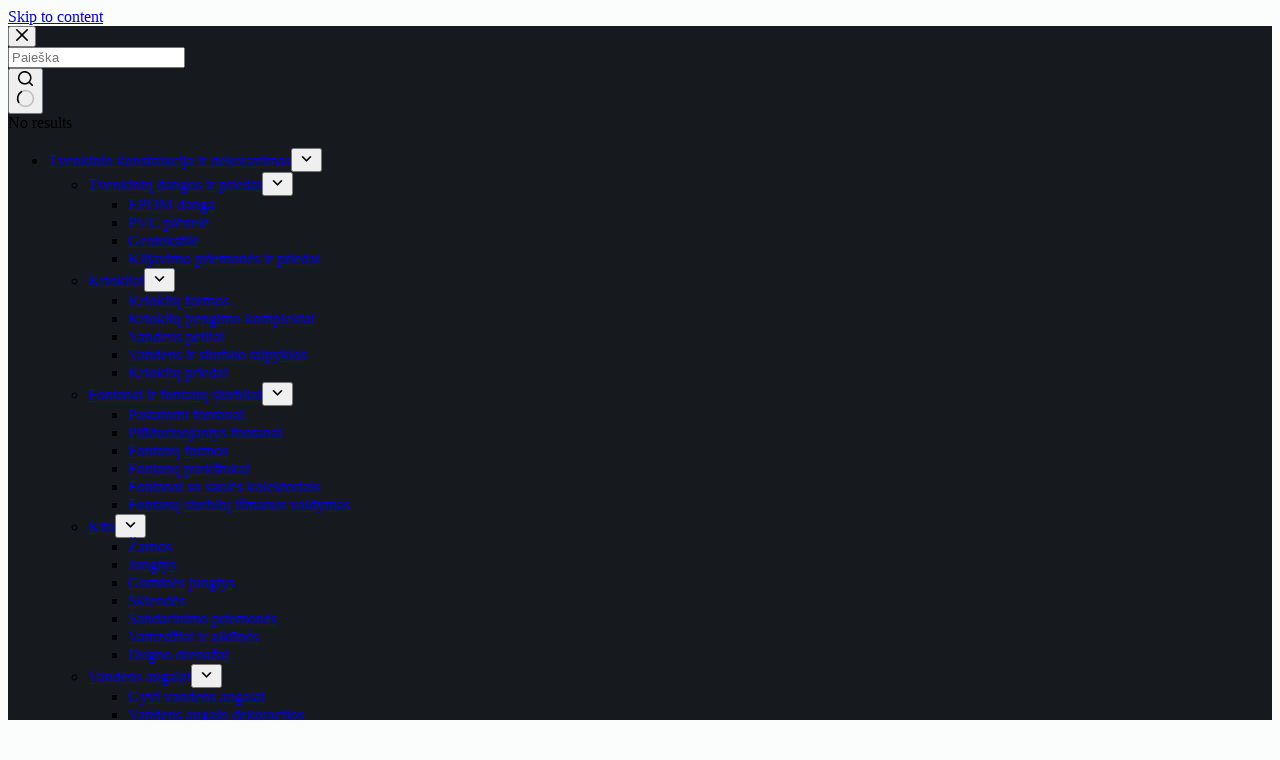

--- FILE ---
content_type: text/html; charset=UTF-8
request_url: https://koitik.lt/produktas/pvc-tvenkinio-plevele-alfafol-4-x-5-m-05-mm/
body_size: 149846
content:
<!doctype html><html dir="ltr" lang="lt" prefix="og: https://ogp.me/ns#"><head><script data-no-optimize="1">var litespeed_docref=sessionStorage.getItem("litespeed_docref");litespeed_docref&&(Object.defineProperty(document,"referrer",{get:function(){return litespeed_docref}}),sessionStorage.removeItem("litespeed_docref"));</script> <meta charset="UTF-8"><meta name="viewport" content="width=device-width, initial-scale=1, maximum-scale=5, viewport-fit=cover"><link rel="profile" href="https://gmpg.org/xfn/11"><title>PVC tvenkinio plėvelė AlfaFol 4 x 5 m (0,5 mm)</title><style>img:is([sizes="auto" i], [sizes^="auto," i]) { contain-intrinsic-size: 3000px 1500px }</style><meta name="description" content="Atspari PVC tvenkinio plėvelė Alfafol, idealiai tinka tvenkinių hidroizoliavimui. Lanksti ir puikiai prisitaikinti prie tvenkinio dugno." /><meta name="robots" content="max-snippet:-1, max-image-preview:large, max-video-preview:-1" /><meta name="google-site-verification" content="google-site-verification=zvZnb54NZbjU55qfENNRT_okyV_woX8x6u4S5IMvleQ" /><link rel="canonical" href="https://koitik.lt/produktas/pvc-tvenkinio-plevele-alfafol-4-x-5-m-05-mm/" /><meta name="generator" content="All in One SEO (AIOSEO) 4.9.1" />
<script data-wpmeteor-nooptimize="true" data-no-optimize="1" data-no-defer>var _wpmeteor={"gdpr":true,"rdelay":86400000,"preload":true,"elementor-animations":true,"elementor-pp":true,"v":"3.4.16","rest_url":"https:\/\/koitik.lt\/wp-json\/"};(()=>{try{new MutationObserver(function(){}),new Promise(function(){}),Object.assign({},{}),document.fonts.ready.then(function(){})}catch{s="wpmeteordisable=1",i=document.location.href,i.match(/[?&]wpmeteordisable/)||(o="",i.indexOf("?")==-1?i.indexOf("#")==-1?o=i+"?"+s:o=i.replace("#","?"+s+"#"):i.indexOf("#")==-1?o=i+"&"+s:o=i.replace("#","&"+s+"#"),document.location.href=o)}var s,i,o;})();</script><script data-wpmeteor-nooptimize="true" data-no-optimize="1" data-no-defer>(()=>{var v="addEventListener",ue="removeEventListener",p="getAttribute",L="setAttribute",pe="removeAttribute",N="hasAttribute",St="querySelector",F=St+"All",U="appendChild",Q="removeChild",fe="createElement",T="tagName",Ae="getOwnPropertyDescriptor",y="prototype",W="__lookupGetter__",Ee="__lookupSetter__",m="DOMContentLoaded",f="load",B="pageshow",me="error";var d=window,c=document,Te=c.documentElement;var $=console.error;var Ke=!0,X=class{constructor(){this.known=[]}init(){let t,n,s=(r,a)=>{if(Ke&&r&&r.fn&&!r.__wpmeteor){let o=function(i){return i===r?this:(c[v](m,l=>{i.call(c,r,l,"jQueryMock")}),this)};this.known.push([r,r.fn.ready,r.fn.init?.prototype?.ready]),r.fn.ready=o,r.fn.init?.prototype?.ready&&(r.fn.init.prototype.ready=o),r.__wpmeteor=!0}return r};window.jQuery||window.$,Object.defineProperty(window,"jQuery",{get(){return t},set(r){t=s(r,"jQuery")},configurable:!0}),Object.defineProperty(window,"$",{get(){return n},set(r){n=s(r,"$")},configurable:!0})}unmock(){this.known.forEach(([t,n,s])=>{t.fn.ready=n,t.fn.init?.prototype?.ready&&s&&(t.fn.init.prototype.ready=s)}),Ke=!1}};var ge="fpo:first-interaction",he="fpo:replay-captured-events";var Je="fpo:element-loaded",Se="fpo:images-loaded",M="fpo:the-end";var Z="click",V=window,Qe=V.addEventListener.bind(V),Xe=V.removeEventListener.bind(V),Ge="removeAttribute",ve="getAttribute",Gt="setAttribute",Ne=["touchstart","touchmove","touchend","touchcancel","keydown","wheel"],Ze=["mouseover","mouseout",Z],Nt=["touchstart","touchend","touchcancel","mouseover","mouseout",Z],R="data-wpmeteor-";var Ue="dispatchEvent",je=e=>{let t=new MouseEvent(Z,{view:e.view,bubbles:!0,cancelable:!0});return Object.defineProperty(t,"target",{writable:!1,value:e.target}),t},Be=class{static capture(){let t=!1,[,n,s]=`${window.Promise}`.split(/[\s[(){]+/s);if(V["__"+s+n])return;let r=[],a=o=>{if(o.target&&Ue in o.target){if(!o.isTrusted)return;if(o.cancelable&&!Ne.includes(o.type))try{o.preventDefault()}catch{}o.stopImmediatePropagation(),o.type===Z?r.push(je(o)):Nt.includes(o.type)&&r.push(o),o.target[Gt](R+o.type,!0),t||(t=!0,V[Ue](new CustomEvent(ge)))}};V.addEventListener(he,()=>{Ze.forEach(l=>Xe(l,a,{passive:!1,capture:!0})),Ne.forEach(l=>Xe(l,a,{passive:!0,capture:!0}));let o;for(;o=r.shift();){var i=o.target;i[ve](R+"touchstart")&&i[ve](R+"touchend")&&!i[ve](R+Z)?(i[ve](R+"touchmove")||r.push(je(o)),i[Ge](R+"touchstart"),i[Ge](R+"touchend")):i[Ge](R+o.type),i[Ue](o)}}),Ze.forEach(o=>Qe(o,a,{passive:!1,capture:!0})),Ne.forEach(o=>Qe(o,a,{passive:!0,capture:!0}))}};var et=Be;var j=class{constructor(){this.l=[]}emit(t,n=null){this.l[t]&&this.l[t].forEach(s=>s(n))}on(t,n){this.l[t]||=[],this.l[t].push(n)}off(t,n){this.l[t]=(this.l[t]||[]).filter(s=>s!==n)}};var D=new j;var ye=c[fe]("span");ye[L]("id","elementor-device-mode");ye[L]("class","elementor-screen-only");var Ut=!1,tt=()=>(Ut||c.body[U](ye),getComputedStyle(ye,":after").content.replace(/"/g,""));var rt=e=>e[p]("class")||"",nt=(e,t)=>e[L]("class",t),st=()=>{d[v](f,function(){let e=tt(),t=Math.max(Te.clientWidth||0,d.innerWidth||0),n=Math.max(Te.clientHeight||0,d.innerHeight||0),s=["_animation_"+e,"animation_"+e,"_animation","_animation","animation"];Array.from(c[F](".elementor-invisible")).forEach(r=>{let a=r.getBoundingClientRect();if(a.top+d.scrollY<=n&&a.left+d.scrollX<t)try{let i=JSON.parse(r[p]("data-settings"));if(i.trigger_source)return;let l=i._animation_delay||i.animation_delay||0,u,E;for(var o=0;o<s.length;o++)if(i[s[o]]){E=s[o],u=i[E];break}if(u){let q=rt(r),J=u==="none"?q:q+" animated "+u,At=setTimeout(()=>{nt(r,J.replace(/\belementor-invisible\b/,"")),s.forEach(Tt=>delete i[Tt]),r[L]("data-settings",JSON.stringify(i))},l);D.on("fi",()=>{clearTimeout(At),nt(r,rt(r).replace(new RegExp("\b"+u+"\b"),""))})}}catch(i){console.error(i)}})})};var ot="data-in-mega_smartmenus",it=()=>{let e=c[fe]("div");e.innerHTML='<span class="sub-arrow --wp-meteor"><i class="fa" aria-hidden="true"></i></span>';let t=e.firstChild,n=s=>{let r=[];for(;s=s.previousElementSibling;)r.push(s);return r};c[v](m,function(){Array.from(c[F](".pp-advanced-menu ul")).forEach(s=>{if(s[p](ot))return;(s[p]("class")||"").match(/\bmega-menu\b/)&&s[F]("ul").forEach(o=>{o[L](ot,!0)});let r=n(s),a=r.filter(o=>o).filter(o=>o[T]==="A").pop();if(a||(a=r.map(o=>Array.from(o[F]("a"))).filter(o=>o).flat().pop()),a){let o=t.cloneNode(!0);a[U](o),new MutationObserver(l=>{l.forEach(({addedNodes:u})=>{u.forEach(E=>{if(E.nodeType===1&&E[T]==="SPAN")try{a[Q](o)}catch{}})})}).observe(a,{childList:!0})}})})};var w="readystatechange",A="message";var Y="SCRIPT",g="data-wpmeteor-",b=Object.defineProperty,Ve=Object.defineProperties,P="javascript/blocked",Pe=/^\s*(application|text)\/javascript|module\s*$/i,mt="requestAnimationFrame",gt="requestIdleCallback",ie="setTimeout",Ie="__dynamic",I=d.constructor.name+"::",ce=c.constructor.name+"::",ht=function(e,t){t=t||d;for(var n=0;n<this.length;n++)e.call(t,this[n],n,this)};"NodeList"in d&&!NodeList[y].forEach&&(NodeList[y].forEach=ht);"HTMLCollection"in d&&!HTMLCollection[y].forEach&&(HTMLCollection[y].forEach=ht);_wpmeteor["elementor-animations"]&&st(),_wpmeteor["elementor-pp"]&&it();var _e=[],Le=[],ee=[],se=!1,k=[],h={},He=!1,Bt=0,H=c.visibilityState==="visible"?d[mt]:d[ie],vt=d[gt]||H;c[v]("visibilitychange",()=>{H=c.visibilityState==="visible"?d[mt]:d[ie],vt=d[gt]||H});var C=d[ie],De,z=["src","type"],x=Object,te="definePropert";x[te+"y"]=(e,t,n)=>{if(e===d&&["jQuery","onload"].indexOf(t)>=0||(e===c||e===c.body)&&["readyState","write","writeln","on"+w].indexOf(t)>=0)return["on"+w,"on"+f].indexOf(t)&&n.set&&(h["on"+w]=h["on"+w]||[],h["on"+w].push(n.set)),e;if(e instanceof HTMLScriptElement&&z.indexOf(t)>=0){if(!e[t+"__def"]){let s=x[Ae](e,t);b(e,t,{set(r){return e[t+"__set"]?e[t+"__set"].call(e,r):s.set.call(e,r)},get(){return e[t+"__get"]?e[t+"__get"].call(e):s.get.call(e)}}),e[t+"__def"]=!0}return n.get&&(e[t+"__get"]=n.get),n.set&&(e[t+"__set"]=n.set),e}return b(e,t,n)};x[te+"ies"]=(e,t)=>{for(let n in t)x[te+"y"](e,n,t[n]);for(let n of x.getOwnPropertySymbols(t))x[te+"y"](e,n,t[n]);return e};var qe=EventTarget[y][v],yt=EventTarget[y][ue],ae=qe.bind(c),Ct=yt.bind(c),G=qe.bind(d),_t=yt.bind(d),Lt=Document[y].createElement,le=Lt.bind(c),de=c.__proto__[W]("readyState").bind(c),ct="loading";b(c,"readyState",{get(){return ct},set(e){return ct=e}});var at=e=>k.filter(([t,,n],s)=>{if(!(e.indexOf(t.type)<0)){n||(n=t.target);try{let r=n.constructor.name+"::"+t.type;for(let a=0;a<h[r].length;a++)if(h[r][a]){let o=r+"::"+s+"::"+a;if(!xe[o])return!0}}catch{}}}).length,oe,xe={},K=e=>{k.forEach(([t,n,s],r)=>{if(!(e.indexOf(t.type)<0)){s||(s=t.target);try{let a=s.constructor.name+"::"+t.type;if((h[a]||[]).length)for(let o=0;o<h[a].length;o++){let i=h[a][o];if(i){let l=a+"::"+r+"::"+o;if(!xe[l]){xe[l]=!0,c.readyState=n,oe=a;try{Bt++,!i[y]||i[y].constructor===i?i.bind(s)(t):i(t)}catch(u){$(u,i)}oe=null}}}}catch(a){$(a)}}})};ae(m,e=>{k.push([new e.constructor(m,e),de(),c])});ae(w,e=>{k.push([new e.constructor(w,e),de(),c])});G(m,e=>{k.push([new e.constructor(m,e),de(),d])});G(f,e=>{He=!0,k.push([new e.constructor(f,e),de(),d]),O||K([m,w,A,f,B])});G(B,e=>{k.push([new e.constructor(B,e),de(),d]),O||K([m,w,A,f,B])});var wt=e=>{k.push([e,c.readyState,d])},Ot=d[W]("onmessage"),Rt=d[Ee]("onmessage"),Pt=()=>{_t(A,wt),(h[I+"message"]||[]).forEach(e=>{G(A,e)}),b(d,"onmessage",{get:Ot,set:Rt})};G(A,wt);var Dt=new X;Dt.init();var Fe=()=>{!O&&!se&&(O=!0,c.readyState="loading",H($e),H(S)),He||G(f,()=>{Fe()})};G(ge,()=>{Fe()});D.on(Se,()=>{Fe()});_wpmeteor.rdelay>=0&&et.capture();var re=[-1],Ce=e=>{re=re.filter(t=>t!==e.target),re.length||C(D.emit.bind(D,M))};var O=!1,S=()=>{let e=_e.shift();if(e)e[p](g+"src")?e[N]("async")||e[Ie]?(e.isConnected&&(re.push(e),setTimeout(Ce,1e3,{target:e})),Oe(e,Ce),C(S)):Oe(e,C.bind(null,S)):(e.origtype==P&&Oe(e),C(S));else if(Le.length)_e.push(...Le),Le.length=0,C(S);else if(at([m,w,A]))K([m,w,A]),C(S);else if(He)if(at([f,B,A]))K([f,B,A]),C(S);else if(re.length>1)vt(S);else if(ee.length)_e.push(...ee),ee.length=0,C(S);else{if(d.RocketLazyLoadScripts)try{RocketLazyLoadScripts.run()}catch(t){$(t)}c.readyState="complete",Pt(),Dt.unmock(),O=!1,se=!0,d[ie](()=>Ce({target:-1}))}else O=!1},xt=e=>{let t=le(Y),n=e.attributes;for(var s=n.length-1;s>=0;s--)n[s].name.startsWith(g)||t[L](n[s].name,n[s].value);let r=e[p](g+"type");r?t.type=r:t.type="text/javascript",(e.textContent||"").match(/^\s*class RocketLazyLoadScripts/)?t.textContent=e.textContent.replace(/^\s*class\s*RocketLazyLoadScripts/,"window.RocketLazyLoadScripts=class").replace("RocketLazyLoadScripts.run();",""):t.textContent=e.textContent;for(let a of["onload","onerror","onreadystatechange"])e[a]&&(t[a]=e[a]);return t},Oe=(e,t)=>{let n=e[p](g+"src");if(n){let s=qe.bind(e);e.isConnected&&t&&(s(f,t),s(me,t)),e.origtype=e[p](g+"type")||"text/javascript",e.origsrc=n,(!e.isConnected||e[N]("nomodule")||e.type&&!Pe.test(e.type))&&t&&t(new Event(f,{target:e}))}else e.origtype===P?(e.origtype=e[p](g+"type")||"text/javascript",e[pe]("integrity"),e.textContent=e.textContent+`
`):t&&t(new Event(f,{target:e}))},We=(e,t)=>{let n=(h[e]||[]).indexOf(t);if(n>=0)return h[e][n]=void 0,!0},lt=(e,t,...n)=>{if("HTMLDocument::"+m==oe&&e===m&&!t.toString().match(/jQueryMock/)){D.on(M,c[v].bind(c,e,t,...n));return}if(t&&(e===m||e===w)){let s=ce+e;h[s]=h[s]||[],h[s].push(t),se&&K([e]);return}return ae(e,t,...n)},dt=(e,t,...n)=>{if(e===m){let s=ce+e;We(s,t)}return Ct(e,t,...n)};Ve(c,{[v]:{get(){return lt},set(){return lt}},[ue]:{get(){return dt},set(){return dt}}});var ne=c.createDocumentFragment(),$e=()=>{ne.hasChildNodes()&&(c.head[U](ne),ne=c.createDocumentFragment())},ut={},we=e=>{if(e)try{let t=new URL(e,c.location.href),n=t.origin;if(n&&!ut[n]&&c.location.host!==t.host){let s=le("link");s.rel="preconnect",s.href=n,ne[U](s),ut[n]=!0,O&&H($e)}}catch{}},be={},kt=(e,t,n,s)=>{let r=le("link");r.rel=t?"modulepre"+f:"pre"+f,r.as="script",n&&r[L]("crossorigin",n),s&&r[L]("integrity",s);try{e=new URL(e,c.location.href).href}catch{}r.href=e,ne[U](r),be[e]=!0,O&&H($e)},ke=function(...e){let t=le(...e);if(!e||e[0].toUpperCase()!==Y||!O)return t;let n=t[L].bind(t),s=t[p].bind(t),r=t[pe].bind(t),a=t[N].bind(t),o=t[W]("attributes").bind(t);return z.forEach(i=>{let l=t[W](i).bind(t),u=t[Ee](i).bind(t);x[te+"y"](t,i,{set(E){return i==="type"&&E&&!Pe.test(E)?n(i,E):((i==="src"&&E||i==="type"&&E&&t.origsrc)&&n("type",P),E?n(g+i,E):r(g+i))},get(){let E=t[p](g+i);if(i==="src")try{return new URL(E,c.location.href).href}catch{}return E}}),b(t,"orig"+i,{set(E){return u(E)},get(){return l()}})}),t[L]=function(i,l){if(z.includes(i))return i==="type"&&l&&!Pe.test(l)?n(i,l):((i==="src"&&l||i==="type"&&l&&t.origsrc)&&n("type",P),l?n(g+i,l):r(g+i));n(i,l)},t[p]=function(i){let l=z.indexOf(i)>=0?s(g+i):s(i);if(i==="src")try{return new URL(l,c.location.href).href}catch{}return l},t[N]=function(i){return z.indexOf(i)>=0?a(g+i):a(i)},b(t,"attributes",{get(){return[...o()].filter(l=>l.name!=="type").map(l=>({name:l.name.match(new RegExp(g))?l.name.replace(g,""):l.name,value:l.value}))}}),t[Ie]=!0,t};Object.defineProperty(Document[y],"createElement",{set(e){e!==ke&&(De=e)},get(){return De||ke}});var Re=new Set,ze=new MutationObserver(e=>{e.forEach(({removedNodes:t,addedNodes:n,target:s})=>{t.forEach(r=>{r.nodeType===1&&Y===r[T]&&"origtype"in r&&Re.delete(r)}),n.forEach(r=>{if(r.nodeType===1)if(Y===r[T]){if("origtype"in r){if(r.origtype!==P)return}else if(r[p]("type")!==P)return;"origtype"in r||z.forEach(o=>{let i=r[W](o).bind(r),l=r[Ee](o).bind(r);b(r,"orig"+o,{set(u){return l(u)},get(){return i()}})});let a=r[p](g+"src");if(Re.has(r)&&$("Inserted twice",r),r.parentNode){Re.add(r);let o=r[p](g+"type");(a||"").match(/\/gtm.js\?/)||r[N]("async")||r[Ie]?(ee.push(r),we(a)):r[N]("defer")||o==="module"?(Le.push(r),we(a)):(a&&!r[N]("nomodule")&&!be[a]&&kt(a,o==="module",r[N]("crossorigin")&&r[p]("crossorigin"),r[p]("integrity")),_e.push(r))}else r[v](f,o=>o.target.parentNode[Q](o.target)),r[v](me,o=>o.target.parentNode[Q](o.target)),s[U](r)}else r[T]==="LINK"&&r[p]("as")==="script"&&(be[r[p]("href")]=!0)})})}),bt={childList:!0,subtree:!0};ze.observe(c.documentElement,bt);var Mt=HTMLElement[y].attachShadow;HTMLElement[y].attachShadow=function(e){let t=Mt.call(this,e);return e.mode==="open"&&ze.observe(t,bt),t};(()=>{let e=x[Ae](HTMLIFrameElement[y],"src");b(HTMLIFrameElement[y],"src",{get(){return this.dataset.fpoSrc?this.dataset.fpoSrc:e.get.call(this)},set(t){delete this.dataset.fpoSrc,e.set.call(this,t)}})})();D.on(M,()=>{(!De||De===ke)&&(Document[y].createElement=Lt,ze.disconnect()),dispatchEvent(new CustomEvent(he)),dispatchEvent(new CustomEvent(M))});var Me=e=>{let t,n;!c.currentScript||!c.currentScript.parentNode?(t=c.body,n=t.lastChild):(n=c.currentScript,t=n.parentNode);try{let s=le("div");s.innerHTML=e,Array.from(s.childNodes).forEach(r=>{r.nodeName===Y?t.insertBefore(xt(r),n):t.insertBefore(r,n)})}catch(s){$(s)}},pt=e=>Me(e+`
`);Ve(c,{write:{get(){return Me},set(e){return Me=e}},writeln:{get(){return pt},set(e){return pt=e}}});var ft=(e,t,...n)=>{if(I+m==oe&&e===m&&!t.toString().match(/jQueryMock/)){D.on(M,d[v].bind(d,e,t,...n));return}if(I+f==oe&&e===f){D.on(M,d[v].bind(d,e,t,...n));return}if(t&&(e===f||e===B||e===m||e===A&&!se)){let s=e===m?ce+e:I+e;h[s]=h[s]||[],h[s].push(t),se&&K([e]);return}return G(e,t,...n)},Et=(e,t,...n)=>{if(e===f||e===m||e===B){let s=e===m?ce+e:I+e;We(s,t)}return _t(e,t,...n)};Ve(d,{[v]:{get(){return ft},set(){return ft}},[ue]:{get(){return Et},set(){return Et}}});var Ye=e=>{let t;return{get(){return t},set(n){return t&&We(e,n),h[e]=h[e]||[],h[e].push(n),t=n}}};G(Je,e=>{let{target:t,event:n}=e.detail,s=t===d?c.body:t,r=s[p](g+"on"+n.type);s[pe](g+"on"+n.type);try{let a=new Function("event",r);t===d?d[v](f,a.bind(t,n)):a.call(t,n)}catch(a){console.err(a)}});{let e=Ye(I+f);b(d,"onload",e),ae(m,()=>{b(c.body,"onload",e)})}b(c,"onreadystatechange",Ye(ce+w));b(d,"onmessage",Ye(I+A));(()=>{let e=d.innerHeight,t=d.innerWidth,n=r=>{let o={"4g":1250,"3g":2500,"2g":2500}[(navigator.connection||{}).effectiveType]||0,i=r.getBoundingClientRect(),l={top:-1*e-o,left:-1*t-o,bottom:e+o,right:t+o};return!(i.left>=l.right||i.right<=l.left||i.top>=l.bottom||i.bottom<=l.top)},s=(r=!0)=>{let a=1,o=-1,i={},l=()=>{o++,--a||d[ie](D.emit.bind(D,Se),_wpmeteor.rdelay)};Array.from(c.getElementsByTagName("*")).forEach(u=>{let E,q,J;if(u[T]==="IMG"){let _=u.currentSrc||u.src;_&&!i[_]&&!_.match(/^data:/i)&&((u.loading||"").toLowerCase()!=="lazy"||n(u))&&(E=_)}else if(u[T]===Y)we(u[p](g+"src"));else if(u[T]==="LINK"&&u[p]("as")==="script"&&["pre"+f,"modulepre"+f].indexOf(u[p]("rel"))>=0)be[u[p]("href")]=!0;else if((q=d.getComputedStyle(u))&&(J=(q.backgroundImage||"").match(/^url\s*\((.*?)\)/i))&&(J||[]).length){let _=J[0].slice(4,-1).replace(/"/g,"");!i[_]&&!_.match(/^data:/i)&&(E=_)}if(E){i[E]=!0;let _=new Image;r&&(a++,_[v](f,l),_[v](me,l)),_.src=E}}),c.fonts.ready.then(()=>{l()})};_wpmeteor.rdelay===0?ae(m,s):G(f,s)})();})();
//1.0.42</script><script data-no-optimize="1" data-no-defer type="javascript/blocked" data-wpmeteor-type="text/javascript" >(function(w,d,s,l,i){w[l]=w[l]||[];w[l].push({'gtm.start':
new Date().getTime(),event:'gtm.js'});var f=d.getElementsByTagName(s)[0],
j=d.createElement(s),dl=l!='dataLayer'?'&l='+l:'';j.async=true;j.src=
'https://www.googletagmanager.com/gtm.js?id='+i+dl;f.parentNode.insertBefore(j,f);
})(window,document,'script','dataLayer','GTM-M7LL7CT3');</script>  <script data-no-optimize="1" data-no-defer type="javascript/blocked" data-wpmeteor-type="text/javascript"  async data-wpmeteor-src="https://www.googletagmanager.com/gtag/js?id=G-DZMTFGF25X"></script> <script data-no-optimize="1" data-no-defer type="javascript/blocked" data-wpmeteor-type="text/javascript" >window.dataLayer = window.dataLayer || [];
function gtag(){dataLayer.push(arguments);}
gtag('js', new Date());

gtag('config', 'G-DZMTFGF25X');</script> <meta property="og:locale" content="lt_LT" /><meta property="og:site_name" content="koitik - KOI Tvenkiniai Ir Kriokliai" /><meta property="og:type" content="article" /><meta property="og:title" content="PVC tvenkinio plėvelė AlfaFol 4 x 5 m (0,5 mm)" /><meta property="og:description" content="Atspari PVC tvenkinio plėvelė Alfafol, idealiai tinka tvenkinių hidroizoliavimui. Lanksti ir puikiai prisitaikinti prie tvenkinio dugno." /><meta property="og:url" content="https://koitik.lt/produktas/pvc-tvenkinio-plevele-alfafol-4-x-5-m-05-mm/" /><meta property="og:image" content="https://koitik.lt/wp-content/uploads/2024/02/PVC-tvenkinio-plevele-„AlfaFol-4-x-5-m-05-mm.webp" /><meta property="og:image:secure_url" content="https://koitik.lt/wp-content/uploads/2024/02/PVC-tvenkinio-plevele-„AlfaFol-4-x-5-m-05-mm.webp" /><meta property="og:image:width" content="960" /><meta property="og:image:height" content="960" /><meta property="article:published_time" content="2024-02-08T13:06:45+00:00" /><meta property="article:modified_time" content="2025-02-25T18:31:23+00:00" /><meta property="article:publisher" content="https://www.facebook.com/Koitik.lt" /><meta name="twitter:card" content="summary_large_image" /><meta name="twitter:title" content="PVC tvenkinio plėvelė AlfaFol 4 x 5 m (0,5 mm)" /><meta name="twitter:description" content="Atspari PVC tvenkinio plėvelė Alfafol, idealiai tinka tvenkinių hidroizoliavimui. Lanksti ir puikiai prisitaikinti prie tvenkinio dugno." /><meta name="twitter:image" content="https://koitik.lt/wp-content/uploads/2024/02/PVC-tvenkinio-plevele-„AlfaFol-4-x-5-m-05-mm.webp" /> <script type="application/ld+json" class="aioseo-schema">{"@context":"https:\/\/schema.org","@graph":[{"@type":"BreadcrumbList","@id":"https:\/\/koitik.lt\/produktas\/pvc-tvenkinio-plevele-alfafol-4-x-5-m-05-mm\/#breadcrumblist","itemListElement":[{"@type":"ListItem","@id":"https:\/\/koitik.lt#listItem","position":1,"name":"Prad\u017eia","item":"https:\/\/koitik.lt","nextItem":{"@type":"ListItem","@id":"https:\/\/koitik.lt\/parduotuve\/#listItem","name":"Parduotuv\u0117"}},{"@type":"ListItem","@id":"https:\/\/koitik.lt\/parduotuve\/#listItem","position":2,"name":"Parduotuv\u0117","item":"https:\/\/koitik.lt\/parduotuve\/","nextItem":{"@type":"ListItem","@id":"https:\/\/koitik.lt\/product-category\/tvenkinio-konstrukcija-ir-dekoravimas\/#listItem","name":"Tvenkinio konstrukcija ir dekoravimas"},"previousItem":{"@type":"ListItem","@id":"https:\/\/koitik.lt#listItem","name":"Prad\u017eia"}},{"@type":"ListItem","@id":"https:\/\/koitik.lt\/product-category\/tvenkinio-konstrukcija-ir-dekoravimas\/#listItem","position":3,"name":"Tvenkinio konstrukcija ir dekoravimas","item":"https:\/\/koitik.lt\/product-category\/tvenkinio-konstrukcija-ir-dekoravimas\/","nextItem":{"@type":"ListItem","@id":"https:\/\/koitik.lt\/product-category\/tvenkinio-konstrukcija-ir-dekoravimas\/tvenkiniu-dangos-ir-priedai\/#listItem","name":"Tvenkini\u0173 dangos ir priedai"},"previousItem":{"@type":"ListItem","@id":"https:\/\/koitik.lt\/parduotuve\/#listItem","name":"Parduotuv\u0117"}},{"@type":"ListItem","@id":"https:\/\/koitik.lt\/product-category\/tvenkinio-konstrukcija-ir-dekoravimas\/tvenkiniu-dangos-ir-priedai\/#listItem","position":4,"name":"Tvenkini\u0173 dangos ir priedai","item":"https:\/\/koitik.lt\/product-category\/tvenkinio-konstrukcija-ir-dekoravimas\/tvenkiniu-dangos-ir-priedai\/","nextItem":{"@type":"ListItem","@id":"https:\/\/koitik.lt\/product-category\/tvenkinio-konstrukcija-ir-dekoravimas\/tvenkiniu-dangos-ir-priedai\/pvc-plevele\/#listItem","name":"PVC pl\u0117vel\u0117"},"previousItem":{"@type":"ListItem","@id":"https:\/\/koitik.lt\/product-category\/tvenkinio-konstrukcija-ir-dekoravimas\/#listItem","name":"Tvenkinio konstrukcija ir dekoravimas"}},{"@type":"ListItem","@id":"https:\/\/koitik.lt\/product-category\/tvenkinio-konstrukcija-ir-dekoravimas\/tvenkiniu-dangos-ir-priedai\/pvc-plevele\/#listItem","position":5,"name":"PVC pl\u0117vel\u0117","item":"https:\/\/koitik.lt\/product-category\/tvenkinio-konstrukcija-ir-dekoravimas\/tvenkiniu-dangos-ir-priedai\/pvc-plevele\/","nextItem":{"@type":"ListItem","@id":"https:\/\/koitik.lt\/produktas\/pvc-tvenkinio-plevele-alfafol-4-x-5-m-05-mm\/#listItem","name":"PVC tvenkinio pl\u0117vel\u0117 AlfaFol 4 x 5 m (0,5 mm)"},"previousItem":{"@type":"ListItem","@id":"https:\/\/koitik.lt\/product-category\/tvenkinio-konstrukcija-ir-dekoravimas\/tvenkiniu-dangos-ir-priedai\/#listItem","name":"Tvenkini\u0173 dangos ir priedai"}},{"@type":"ListItem","@id":"https:\/\/koitik.lt\/produktas\/pvc-tvenkinio-plevele-alfafol-4-x-5-m-05-mm\/#listItem","position":6,"name":"PVC tvenkinio pl\u0117vel\u0117 AlfaFol 4 x 5 m (0,5 mm)","previousItem":{"@type":"ListItem","@id":"https:\/\/koitik.lt\/product-category\/tvenkinio-konstrukcija-ir-dekoravimas\/tvenkiniu-dangos-ir-priedai\/pvc-plevele\/#listItem","name":"PVC pl\u0117vel\u0117"}}]},{"@type":"ItemPage","@id":"https:\/\/koitik.lt\/produktas\/pvc-tvenkinio-plevele-alfafol-4-x-5-m-05-mm\/#itempage","url":"https:\/\/koitik.lt\/produktas\/pvc-tvenkinio-plevele-alfafol-4-x-5-m-05-mm\/","name":"PVC tvenkinio pl\u0117vel\u0117 AlfaFol 4 x 5 m (0,5 mm)","description":"Atspari PVC tvenkinio pl\u0117vel\u0117 Alfafol, idealiai tinka tvenkini\u0173 hidroizoliavimui. Lanksti ir puikiai prisitaikinti prie tvenkinio dugno.","inLanguage":"lt-LT","isPartOf":{"@id":"https:\/\/koitik.lt\/#website"},"breadcrumb":{"@id":"https:\/\/koitik.lt\/produktas\/pvc-tvenkinio-plevele-alfafol-4-x-5-m-05-mm\/#breadcrumblist"},"image":{"@type":"ImageObject","url":"https:\/\/koitik.lt\/wp-content\/uploads\/2024\/02\/PVC-tvenkinio-plevele-\u201eAlfaFol-4-x-5-m-05-mm.webp","@id":"https:\/\/koitik.lt\/produktas\/pvc-tvenkinio-plevele-alfafol-4-x-5-m-05-mm\/#mainImage","width":960,"height":960,"caption":"PVC tvenkinio pl\u0117vel\u0117 \u201eAlfaFol\u201d 4 x 5 m (0,5 mm)"},"primaryImageOfPage":{"@id":"https:\/\/koitik.lt\/produktas\/pvc-tvenkinio-plevele-alfafol-4-x-5-m-05-mm\/#mainImage"},"datePublished":"2024-02-08T13:06:45+00:00","dateModified":"2025-02-25T18:31:23+00:00"},{"@type":"Organization","@id":"https:\/\/koitik.lt\/#organization","name":"KOI Tvenkiniai ir kriokliai","description":"KOI Tvenkiniai Ir Kriokliai","url":"https:\/\/koitik.lt\/","email":"info@koitik.lt","telephone":"+37063221502","logo":{"@type":"ImageObject","url":"https:\/\/koitik.lt\/akvariumai\/wp-content\/uploads\/2024\/09\/koitik-green.webp","@id":"https:\/\/koitik.lt\/produktas\/pvc-tvenkinio-plevele-alfafol-4-x-5-m-05-mm\/#organizationLogo"},"image":{"@id":"https:\/\/koitik.lt\/produktas\/pvc-tvenkinio-plevele-alfafol-4-x-5-m-05-mm\/#organizationLogo"},"sameAs":["https:\/\/www.instagram.com\/koi_tik\/","https:\/\/www.youtube.com\/@koitik","https:\/\/www.linkedin.com\/company\/koitik\/"]},{"@type":"WebSite","@id":"https:\/\/koitik.lt\/#website","url":"https:\/\/koitik.lt\/","name":"koitik","alternateName":"Tvenkiniai","description":"KOI Tvenkiniai Ir Kriokliai","inLanguage":"lt-LT","publisher":{"@id":"https:\/\/koitik.lt\/#organization"}}]}</script> <link rel='dns-prefetch' href='//cdn.jsdelivr.net' /><link rel='dns-prefetch' href='//fonts.googleapis.com' /><link rel="alternate" type="application/rss+xml" title="koitik &raquo; Įrašų RSS srautas" href="https://koitik.lt/feed/" /><link rel="alternate" type="application/rss+xml" title="koitik &raquo; Komentarų RSS srautas" href="https://koitik.lt/comments/feed/" /><link rel='stylesheet' id='makecommerceblocks-css' href='https://koitik.lt/wp-content/plugins/makecommerce/payment/gateway/woocommerce/blocks/css/makecommerceblocks.css?ver=6.8.3' media='all' /><link rel="preload" as="image" href="https://koitik.lt/wp-content/uploads/2024/10/koitik-tvenkiniai2.png.webp"><link rel="preload" as="image" href="https://koitik.lt/wp-content/uploads/2024/10/koitik-tvenkiniai2.png.webp"><link rel="preload" as="image" href="https://koitik.lt/wp-content/uploads/2024/02/PVC-tvenkinio-plevele-„AlfaFol-4-x-5-m-05-mm-300x300.webp"><link rel='stylesheet' id='blocksy-dynamic-global-css' href='https://koitik.lt/wp-content/uploads/blocksy/css/global.css?ver=80838' media='all' /><link rel='stylesheet' id='ugb-style-css-css' href='https://koitik.lt/wp-content/plugins/stackable-ultimate-gutenberg-blocks/dist/frontend_blocks.css?ver=3.19.2' media='all' /><style id='ugb-style-css-inline-css'>:root {--stk-block-width-default-detected: 1290px;}
#start-resizable-editor-section{display:none}@media only screen and (min-width:1000px){:where(.has-text-align-left) .stk-block-divider{--stk-dots-margin-left:0;--stk-dots-margin-right:auto}:where(.has-text-align-right) .stk-block-divider{--stk-dots-margin-right:0;--stk-dots-margin-left:auto}:where(.has-text-align-center) .stk-block-divider{--stk-dots-margin-right:auto;--stk-dots-margin-left:auto}.stk-block.stk-block-divider.has-text-align-center{--stk-dots-margin-right:auto;--stk-dots-margin-left:auto}.stk-block.stk-block-divider.has-text-align-right{--stk-dots-margin-right:0;--stk-dots-margin-left:auto}.stk-block.stk-block-divider.has-text-align-left{--stk-dots-margin-left:0;--stk-dots-margin-right:auto}.stk-block-feature>*>.stk-row{flex-wrap:var(--stk-feature-flex-wrap,nowrap)}.stk-row{flex-wrap:nowrap}.stk--hide-desktop,.stk--hide-desktop.stk-block{display:none!important}}@media only screen and (min-width:690px){:where(body:not(.wp-admin) .stk-block-column:first-child:nth-last-child(2)){flex:1 1 calc(50% - var(--stk-column-gap, 0px)*1/2)!important}:where(body:not(.wp-admin) .stk-block-column:nth-child(2):last-child){flex:1 1 calc(50% - var(--stk-column-gap, 0px)*1/2)!important}:where(body:not(.wp-admin) .stk-block-column:first-child:nth-last-child(3)){flex:1 1 calc(33.33333% - var(--stk-column-gap, 0px)*2/3)!important}:where(body:not(.wp-admin) .stk-block-column:nth-child(2):nth-last-child(2)){flex:1 1 calc(33.33333% - var(--stk-column-gap, 0px)*2/3)!important}:where(body:not(.wp-admin) .stk-block-column:nth-child(3):last-child){flex:1 1 calc(33.33333% - var(--stk-column-gap, 0px)*2/3)!important}:where(body:not(.wp-admin) .stk-block-column:first-child:nth-last-child(4)){flex:1 1 calc(25% - var(--stk-column-gap, 0px)*3/4)!important}:where(body:not(.wp-admin) .stk-block-column:nth-child(2):nth-last-child(3)){flex:1 1 calc(25% - var(--stk-column-gap, 0px)*3/4)!important}:where(body:not(.wp-admin) .stk-block-column:nth-child(3):nth-last-child(2)){flex:1 1 calc(25% - var(--stk-column-gap, 0px)*3/4)!important}:where(body:not(.wp-admin) .stk-block-column:nth-child(4):last-child){flex:1 1 calc(25% - var(--stk-column-gap, 0px)*3/4)!important}:where(body:not(.wp-admin) .stk-block-column:first-child:nth-last-child(5)){flex:1 1 calc(20% - var(--stk-column-gap, 0px)*4/5)!important}:where(body:not(.wp-admin) .stk-block-column:nth-child(2):nth-last-child(4)){flex:1 1 calc(20% - var(--stk-column-gap, 0px)*4/5)!important}:where(body:not(.wp-admin) .stk-block-column:nth-child(3):nth-last-child(3)){flex:1 1 calc(20% - var(--stk-column-gap, 0px)*4/5)!important}:where(body:not(.wp-admin) .stk-block-column:nth-child(4):nth-last-child(2)){flex:1 1 calc(20% - var(--stk-column-gap, 0px)*4/5)!important}:where(body:not(.wp-admin) .stk-block-column:nth-child(5):last-child){flex:1 1 calc(20% - var(--stk-column-gap, 0px)*4/5)!important}:where(body:not(.wp-admin) .stk-block-column:first-child:nth-last-child(6)){flex:1 1 calc(16.66667% - var(--stk-column-gap, 0px)*5/6)!important}:where(body:not(.wp-admin) .stk-block-column:nth-child(2):nth-last-child(5)){flex:1 1 calc(16.66667% - var(--stk-column-gap, 0px)*5/6)!important}:where(body:not(.wp-admin) .stk-block-column:nth-child(3):nth-last-child(4)){flex:1 1 calc(16.66667% - var(--stk-column-gap, 0px)*5/6)!important}:where(body:not(.wp-admin) .stk-block-column:nth-child(4):nth-last-child(3)){flex:1 1 calc(16.66667% - var(--stk-column-gap, 0px)*5/6)!important}:where(body:not(.wp-admin) .stk-block-column:nth-child(5):nth-last-child(2)){flex:1 1 calc(16.66667% - var(--stk-column-gap, 0px)*5/6)!important}:where(body:not(.wp-admin) .stk-block-column:nth-child(6):last-child){flex:1 1 calc(16.66667% - var(--stk-column-gap, 0px)*5/6)!important}.stk-block-tabs>.stk-inner-blocks.stk-block-tabs--vertical{grid-template-columns:auto 1fr auto}.stk-block-tabs>.stk-inner-blocks.stk-block-tabs--vertical>.stk-block-tab-labels:first-child{grid-column:1/2}.stk-block-tabs>.stk-inner-blocks.stk-block-tabs--vertical>.stk-block-tab-content:last-child{grid-column:2/4}.stk-block-tabs>.stk-inner-blocks.stk-block-tabs--vertical>.stk-block-tab-content:first-child{grid-column:1/3}.stk-block-tabs>.stk-inner-blocks.stk-block-tabs--vertical>.stk-block-tab-labels:last-child{grid-column:3/4}.stk-block .stk-block.aligncenter,.stk-block-carousel:is(.aligncenter,.alignwide,.alignfull)>:where(.stk-block-carousel__content-wrapper)>.stk-content-align:not(.alignwide):not(.alignfull),.stk-block:is(.aligncenter,.alignwide,.alignfull)>.stk-content-align:not(.alignwide):not(.alignfull){margin-left:auto;margin-right:auto;max-width:var(--stk-block-default-width,var(--stk-block-width-default-detected,900px));width:100%}.stk-block .stk-block.alignwide,.stk-block-carousel:is(.aligncenter,.alignwide,.alignfull)>:where(.stk-block-carousel__content-wrapper)>.stk-content-align.alignwide,.stk-block:is(.aligncenter,.alignwide,.alignfull)>.stk-content-align.alignwide{margin-left:auto;margin-right:auto;max-width:var(--stk-block-wide-width,var(--stk-block-width-wide-detected,80vw));width:100%}.stk-row.stk-columns-2>.stk-column{flex:1 1 50%;max-width:50%}.stk-row.stk-columns-3>.stk-column{flex:1 1 33.3333333333%;max-width:33.3333333333%}.stk-row.stk-columns-4>.stk-column{flex:1 1 25%;max-width:25%}.stk-row.stk-columns-5>.stk-column{flex:1 1 20%;max-width:20%}.stk-row.stk-columns-6>.stk-column{flex:1 1 16.6666666667%;max-width:16.6666666667%}.stk-row.stk-columns-7>.stk-column{flex:1 1 14.2857142857%;max-width:14.2857142857%}.stk-row.stk-columns-8>.stk-column{flex:1 1 12.5%;max-width:12.5%}.stk-row.stk-columns-9>.stk-column{flex:1 1 11.1111111111%;max-width:11.1111111111%}.stk-row.stk-columns-10>.stk-column{flex:1 1 10%;max-width:10%}}@media only screen and (min-width:690px) and (max-width:999px){.stk-button-group:is(.stk--collapse-on-tablet)>.block-editor-inner-blocks>.block-editor-block-list__layout>[data-block]{margin-inline-end:var(--stk-alignment-margin-right);margin-inline-start:var(--stk-alignment-margin-left)}:where(.has-text-align-left-tablet) .stk-block-divider{--stk-dots-margin-left:0;--stk-dots-margin-right:auto}:where(.has-text-align-right-tablet) .stk-block-divider{--stk-dots-margin-right:0;--stk-dots-margin-left:auto}:where(.has-text-align-center-tablet) .stk-block-divider{--stk-dots-margin-right:auto;--stk-dots-margin-left:auto}.stk--hide-tablet,.stk--hide-tablet.stk-block{display:none!important}.stk-button-group:is(.stk--collapse-on-tablet) .stk-block:is(.stk-block-button,.stk-block-icon-button){margin-inline-end:var(--stk-alignment-margin-right);margin-inline-start:var(--stk-alignment-margin-left)}}@media only screen and (max-width:999px){.stk-block-button{min-width:-moz-fit-content;min-width:fit-content}.stk-block.stk-block-divider.has-text-align-center-tablet{--stk-dots-margin-right:auto;--stk-dots-margin-left:auto}.stk-block.stk-block-divider.has-text-align-right-tablet{--stk-dots-margin-right:0;--stk-dots-margin-left:auto}.stk-block.stk-block-divider.has-text-align-left-tablet{--stk-dots-margin-left:0;--stk-dots-margin-right:auto}.has-text-align-center-tablet{--stk-alignment-padding-left:0;--stk-alignment-justify-content:center;--stk-alignment-text-align:center;--stk-alignment-margin-left:auto;--stk-alignment-margin-right:auto;text-align:var(--stk-alignment-text-align,start)}.has-text-align-left-tablet{--stk-alignment-justify-content:flex-start;--stk-alignment-text-align:start;--stk-alignment-margin-left:0;--stk-alignment-margin-right:auto;text-align:var(--stk-alignment-text-align,start)}.has-text-align-right-tablet{--stk-alignment-justify-content:flex-end;--stk-alignment-text-align:end;--stk-alignment-margin-left:auto;--stk-alignment-margin-right:0;text-align:var(--stk-alignment-text-align,start)}.has-text-align-justify-tablet{--stk-alignment-text-align:justify}.has-text-align-space-between-tablet{--stk-alignment-justify-content:space-between}.has-text-align-space-around-tablet{--stk-alignment-justify-content:space-around}.has-text-align-space-evenly-tablet{--stk-alignment-justify-content:space-evenly}.stk-block-timeline.stk-block-timeline__ios-polyfill{--fixed-bg:linear-gradient(to bottom,var(--line-accent-bg-color,#000) 0,var(--line-accent-bg-color-2,#000) var(--line-accent-bg-location,50%))}}@media only screen and (max-width:689px){.stk-button-group:is(.stk--collapse-on-mobile)>.block-editor-inner-blocks>.block-editor-block-list__layout>[data-block],.stk-button-group:is(.stk--collapse-on-tablet)>.block-editor-inner-blocks>.block-editor-block-list__layout>[data-block]{margin-inline-end:var(--stk-alignment-margin-right);margin-inline-start:var(--stk-alignment-margin-left)}.entry-content .stk-block.stk-has-top-separator{padding-top:23vw}.entry-content .stk-block.stk-has-bottom-separator{padding-bottom:23vw}.entry-content .stk-block .stk-separator__wrapper{height:23vw}.stk-block-carousel.stk--hide-mobile-arrows>.stk-block-carousel__content-wrapper>*>.stk-block-carousel__buttons,.stk-block-carousel.stk--hide-mobile-dots>.stk-block-carousel__content-wrapper>.stk-block-carousel__dots{display:none}:where(.has-text-align-left-mobile) .stk-block-divider{--stk-dots-margin-left:0;--stk-dots-margin-right:auto}:where(.has-text-align-right-mobile) .stk-block-divider{--stk-dots-margin-right:0;--stk-dots-margin-left:auto}:where(.has-text-align-center-mobile) .stk-block-divider{--stk-dots-margin-right:auto;--stk-dots-margin-left:auto}.stk-block.stk-block-divider.has-text-align-center-mobile{--stk-dots-margin-right:auto;--stk-dots-margin-left:auto}.stk-block.stk-block-divider.has-text-align-right-mobile{--stk-dots-margin-right:0;--stk-dots-margin-left:auto}.stk-block.stk-block-divider.has-text-align-left-mobile{--stk-dots-margin-left:0;--stk-dots-margin-right:auto}.stk-block.stk-block-feature:is(.is-style-default,.is-style-horizontal)>.stk-container>.stk-inner-blocks.stk-block-content{flex-direction:column-reverse}.stk-block-posts{--stk-columns:1}.stk-block-tab-labels:not(.stk-block-tab-labels--wrap-mobile){overflow-x:auto!important;width:100%}.stk-block-tab-labels:not(.stk-block-tab-labels--wrap-mobile)::-webkit-scrollbar{height:0!important}.stk-block-tab-labels:not(.stk-block-tab-labels--wrap-mobile) .stk-block-tab-labels__wrapper{flex-wrap:nowrap;min-width:-webkit-fill-available;min-width:fill-available;width:max-content}.stk-block-tabs>.stk-inner-blocks{grid-template-columns:1fr}.stk-block-tabs>.stk-inner-blocks>.stk-block-tab-labels:last-child{grid-row:1/2}:root{--stk-block-margin-bottom:16px;--stk-column-margin:8px;--stk-container-padding:24px;--stk-container-padding-large:32px 24px;--stk-container-padding-small:8px 24px;--stk-block-background-padding:16px}.stk-block .stk-block:is(.aligncenter,.alignwide),.stk-block:is(.aligncenter,.alignwide,.alignfull)>.stk-content-align.alignwide,.stk-block:is(.aligncenter,.alignwide,.alignfull)>.stk-content-align:not(.alignwide):not(.alignfull){width:100%}.stk-column{flex:1 1 100%;max-width:100%}.stk--hide-mobile,.stk--hide-mobile.stk-block{display:none!important}.stk-button-group:is(.stk--collapse-on-mobile) .stk-block:is(.stk-block-button,.stk-block-icon-button),.stk-button-group:is(.stk--collapse-on-tablet) .stk-block:is(.stk-block-button,.stk-block-icon-button){margin-inline-end:var(--stk-alignment-margin-right);margin-inline-start:var(--stk-alignment-margin-left)}.has-text-align-center-mobile{--stk-alignment-padding-left:0;--stk-alignment-justify-content:center;--stk-alignment-text-align:center;--stk-alignment-margin-left:auto;--stk-alignment-margin-right:auto;text-align:var(--stk-alignment-text-align,start)}.has-text-align-left-mobile{--stk-alignment-justify-content:flex-start;--stk-alignment-text-align:start;--stk-alignment-margin-left:0;--stk-alignment-margin-right:auto;text-align:var(--stk-alignment-text-align,start)}.has-text-align-right-mobile{--stk-alignment-justify-content:flex-end;--stk-alignment-text-align:end;--stk-alignment-margin-left:auto;--stk-alignment-margin-right:0;text-align:var(--stk-alignment-text-align,start)}.has-text-align-justify-mobile{--stk-alignment-text-align:justify}.has-text-align-space-between-mobile{--stk-alignment-justify-content:space-between}.has-text-align-space-around-mobile{--stk-alignment-justify-content:space-around}.has-text-align-space-evenly-mobile{--stk-alignment-justify-content:space-evenly}.stk-block.stk-block-timeline{--content-line:0!important;padding-top:0}.stk-block-timeline>.stk-inner-blocks{align-items:flex-start;grid-template-columns:var(--line-dot-size,16px) 1fr;grid-template-rows:auto 1fr;padding-left:16px}.stk-block-timeline>.stk-inner-blocks:after{inset-inline-start:calc(var(--line-dot-size, 16px)/2 - var(--line-bg-width, 3px)/2 + 16px)}.stk-block-timeline .stk-block-timeline__middle{inset-block-start:8px;inset-inline-start:16px;position:absolute}.stk-block-timeline .stk-block-timeline__content{grid-column:2/3;grid-row:2/3;text-align:start}.stk-block-timeline .stk-block-timeline__date{grid-column:2/3;grid-row:1/2;text-align:start}.stk-block-timeline>.stk-inner-blocks:after{bottom:calc(100% - var(--line-dot-size, 16px)/2 - .5em);top:calc(var(--line-dot-size, 16px)/2 + .5em)}.stk-block-timeline+.stk-block-timeline>.stk-inner-blocks:after{top:-16px}}#end-resizable-editor-section{display:none}
:root {--stk-block-width-default-detected: 1290px;}
#start-resizable-editor-section{display:none}@media only screen and (min-width:1000px){:where(.has-text-align-left) .stk-block-divider{--stk-dots-margin-left:0;--stk-dots-margin-right:auto}:where(.has-text-align-right) .stk-block-divider{--stk-dots-margin-right:0;--stk-dots-margin-left:auto}:where(.has-text-align-center) .stk-block-divider{--stk-dots-margin-right:auto;--stk-dots-margin-left:auto}.stk-block.stk-block-divider.has-text-align-center{--stk-dots-margin-right:auto;--stk-dots-margin-left:auto}.stk-block.stk-block-divider.has-text-align-right{--stk-dots-margin-right:0;--stk-dots-margin-left:auto}.stk-block.stk-block-divider.has-text-align-left{--stk-dots-margin-left:0;--stk-dots-margin-right:auto}.stk-block-feature>*>.stk-row{flex-wrap:var(--stk-feature-flex-wrap,nowrap)}.stk-row{flex-wrap:nowrap}.stk--hide-desktop,.stk--hide-desktop.stk-block{display:none!important}}@media only screen and (min-width:690px){:where(body:not(.wp-admin) .stk-block-column:first-child:nth-last-child(2)){flex:1 1 calc(50% - var(--stk-column-gap, 0px)*1/2)!important}:where(body:not(.wp-admin) .stk-block-column:nth-child(2):last-child){flex:1 1 calc(50% - var(--stk-column-gap, 0px)*1/2)!important}:where(body:not(.wp-admin) .stk-block-column:first-child:nth-last-child(3)){flex:1 1 calc(33.33333% - var(--stk-column-gap, 0px)*2/3)!important}:where(body:not(.wp-admin) .stk-block-column:nth-child(2):nth-last-child(2)){flex:1 1 calc(33.33333% - var(--stk-column-gap, 0px)*2/3)!important}:where(body:not(.wp-admin) .stk-block-column:nth-child(3):last-child){flex:1 1 calc(33.33333% - var(--stk-column-gap, 0px)*2/3)!important}:where(body:not(.wp-admin) .stk-block-column:first-child:nth-last-child(4)){flex:1 1 calc(25% - var(--stk-column-gap, 0px)*3/4)!important}:where(body:not(.wp-admin) .stk-block-column:nth-child(2):nth-last-child(3)){flex:1 1 calc(25% - var(--stk-column-gap, 0px)*3/4)!important}:where(body:not(.wp-admin) .stk-block-column:nth-child(3):nth-last-child(2)){flex:1 1 calc(25% - var(--stk-column-gap, 0px)*3/4)!important}:where(body:not(.wp-admin) .stk-block-column:nth-child(4):last-child){flex:1 1 calc(25% - var(--stk-column-gap, 0px)*3/4)!important}:where(body:not(.wp-admin) .stk-block-column:first-child:nth-last-child(5)){flex:1 1 calc(20% - var(--stk-column-gap, 0px)*4/5)!important}:where(body:not(.wp-admin) .stk-block-column:nth-child(2):nth-last-child(4)){flex:1 1 calc(20% - var(--stk-column-gap, 0px)*4/5)!important}:where(body:not(.wp-admin) .stk-block-column:nth-child(3):nth-last-child(3)){flex:1 1 calc(20% - var(--stk-column-gap, 0px)*4/5)!important}:where(body:not(.wp-admin) .stk-block-column:nth-child(4):nth-last-child(2)){flex:1 1 calc(20% - var(--stk-column-gap, 0px)*4/5)!important}:where(body:not(.wp-admin) .stk-block-column:nth-child(5):last-child){flex:1 1 calc(20% - var(--stk-column-gap, 0px)*4/5)!important}:where(body:not(.wp-admin) .stk-block-column:first-child:nth-last-child(6)){flex:1 1 calc(16.66667% - var(--stk-column-gap, 0px)*5/6)!important}:where(body:not(.wp-admin) .stk-block-column:nth-child(2):nth-last-child(5)){flex:1 1 calc(16.66667% - var(--stk-column-gap, 0px)*5/6)!important}:where(body:not(.wp-admin) .stk-block-column:nth-child(3):nth-last-child(4)){flex:1 1 calc(16.66667% - var(--stk-column-gap, 0px)*5/6)!important}:where(body:not(.wp-admin) .stk-block-column:nth-child(4):nth-last-child(3)){flex:1 1 calc(16.66667% - var(--stk-column-gap, 0px)*5/6)!important}:where(body:not(.wp-admin) .stk-block-column:nth-child(5):nth-last-child(2)){flex:1 1 calc(16.66667% - var(--stk-column-gap, 0px)*5/6)!important}:where(body:not(.wp-admin) .stk-block-column:nth-child(6):last-child){flex:1 1 calc(16.66667% - var(--stk-column-gap, 0px)*5/6)!important}.stk-block-tabs>.stk-inner-blocks.stk-block-tabs--vertical{grid-template-columns:auto 1fr auto}.stk-block-tabs>.stk-inner-blocks.stk-block-tabs--vertical>.stk-block-tab-labels:first-child{grid-column:1/2}.stk-block-tabs>.stk-inner-blocks.stk-block-tabs--vertical>.stk-block-tab-content:last-child{grid-column:2/4}.stk-block-tabs>.stk-inner-blocks.stk-block-tabs--vertical>.stk-block-tab-content:first-child{grid-column:1/3}.stk-block-tabs>.stk-inner-blocks.stk-block-tabs--vertical>.stk-block-tab-labels:last-child{grid-column:3/4}.stk-block .stk-block.aligncenter,.stk-block-carousel:is(.aligncenter,.alignwide,.alignfull)>:where(.stk-block-carousel__content-wrapper)>.stk-content-align:not(.alignwide):not(.alignfull),.stk-block:is(.aligncenter,.alignwide,.alignfull)>.stk-content-align:not(.alignwide):not(.alignfull){margin-left:auto;margin-right:auto;max-width:var(--stk-block-default-width,var(--stk-block-width-default-detected,900px));width:100%}.stk-block .stk-block.alignwide,.stk-block-carousel:is(.aligncenter,.alignwide,.alignfull)>:where(.stk-block-carousel__content-wrapper)>.stk-content-align.alignwide,.stk-block:is(.aligncenter,.alignwide,.alignfull)>.stk-content-align.alignwide{margin-left:auto;margin-right:auto;max-width:var(--stk-block-wide-width,var(--stk-block-width-wide-detected,80vw));width:100%}.stk-row.stk-columns-2>.stk-column{flex:1 1 50%;max-width:50%}.stk-row.stk-columns-3>.stk-column{flex:1 1 33.3333333333%;max-width:33.3333333333%}.stk-row.stk-columns-4>.stk-column{flex:1 1 25%;max-width:25%}.stk-row.stk-columns-5>.stk-column{flex:1 1 20%;max-width:20%}.stk-row.stk-columns-6>.stk-column{flex:1 1 16.6666666667%;max-width:16.6666666667%}.stk-row.stk-columns-7>.stk-column{flex:1 1 14.2857142857%;max-width:14.2857142857%}.stk-row.stk-columns-8>.stk-column{flex:1 1 12.5%;max-width:12.5%}.stk-row.stk-columns-9>.stk-column{flex:1 1 11.1111111111%;max-width:11.1111111111%}.stk-row.stk-columns-10>.stk-column{flex:1 1 10%;max-width:10%}}@media only screen and (min-width:690px) and (max-width:999px){.stk-button-group:is(.stk--collapse-on-tablet)>.block-editor-inner-blocks>.block-editor-block-list__layout>[data-block]{margin-inline-end:var(--stk-alignment-margin-right);margin-inline-start:var(--stk-alignment-margin-left)}:where(.has-text-align-left-tablet) .stk-block-divider{--stk-dots-margin-left:0;--stk-dots-margin-right:auto}:where(.has-text-align-right-tablet) .stk-block-divider{--stk-dots-margin-right:0;--stk-dots-margin-left:auto}:where(.has-text-align-center-tablet) .stk-block-divider{--stk-dots-margin-right:auto;--stk-dots-margin-left:auto}.stk--hide-tablet,.stk--hide-tablet.stk-block{display:none!important}.stk-button-group:is(.stk--collapse-on-tablet) .stk-block:is(.stk-block-button,.stk-block-icon-button){margin-inline-end:var(--stk-alignment-margin-right);margin-inline-start:var(--stk-alignment-margin-left)}}@media only screen and (max-width:999px){.stk-block-button{min-width:-moz-fit-content;min-width:fit-content}.stk-block.stk-block-divider.has-text-align-center-tablet{--stk-dots-margin-right:auto;--stk-dots-margin-left:auto}.stk-block.stk-block-divider.has-text-align-right-tablet{--stk-dots-margin-right:0;--stk-dots-margin-left:auto}.stk-block.stk-block-divider.has-text-align-left-tablet{--stk-dots-margin-left:0;--stk-dots-margin-right:auto}.has-text-align-center-tablet{--stk-alignment-padding-left:0;--stk-alignment-justify-content:center;--stk-alignment-text-align:center;--stk-alignment-margin-left:auto;--stk-alignment-margin-right:auto;text-align:var(--stk-alignment-text-align,start)}.has-text-align-left-tablet{--stk-alignment-justify-content:flex-start;--stk-alignment-text-align:start;--stk-alignment-margin-left:0;--stk-alignment-margin-right:auto;text-align:var(--stk-alignment-text-align,start)}.has-text-align-right-tablet{--stk-alignment-justify-content:flex-end;--stk-alignment-text-align:end;--stk-alignment-margin-left:auto;--stk-alignment-margin-right:0;text-align:var(--stk-alignment-text-align,start)}.has-text-align-justify-tablet{--stk-alignment-text-align:justify}.has-text-align-space-between-tablet{--stk-alignment-justify-content:space-between}.has-text-align-space-around-tablet{--stk-alignment-justify-content:space-around}.has-text-align-space-evenly-tablet{--stk-alignment-justify-content:space-evenly}.stk-block-timeline.stk-block-timeline__ios-polyfill{--fixed-bg:linear-gradient(to bottom,var(--line-accent-bg-color,#000) 0,var(--line-accent-bg-color-2,#000) var(--line-accent-bg-location,50%))}}@media only screen and (max-width:689px){.stk-button-group:is(.stk--collapse-on-mobile)>.block-editor-inner-blocks>.block-editor-block-list__layout>[data-block],.stk-button-group:is(.stk--collapse-on-tablet)>.block-editor-inner-blocks>.block-editor-block-list__layout>[data-block]{margin-inline-end:var(--stk-alignment-margin-right);margin-inline-start:var(--stk-alignment-margin-left)}.entry-content .stk-block.stk-has-top-separator{padding-top:23vw}.entry-content .stk-block.stk-has-bottom-separator{padding-bottom:23vw}.entry-content .stk-block .stk-separator__wrapper{height:23vw}.stk-block-carousel.stk--hide-mobile-arrows>.stk-block-carousel__content-wrapper>*>.stk-block-carousel__buttons,.stk-block-carousel.stk--hide-mobile-dots>.stk-block-carousel__content-wrapper>.stk-block-carousel__dots{display:none}:where(.has-text-align-left-mobile) .stk-block-divider{--stk-dots-margin-left:0;--stk-dots-margin-right:auto}:where(.has-text-align-right-mobile) .stk-block-divider{--stk-dots-margin-right:0;--stk-dots-margin-left:auto}:where(.has-text-align-center-mobile) .stk-block-divider{--stk-dots-margin-right:auto;--stk-dots-margin-left:auto}.stk-block.stk-block-divider.has-text-align-center-mobile{--stk-dots-margin-right:auto;--stk-dots-margin-left:auto}.stk-block.stk-block-divider.has-text-align-right-mobile{--stk-dots-margin-right:0;--stk-dots-margin-left:auto}.stk-block.stk-block-divider.has-text-align-left-mobile{--stk-dots-margin-left:0;--stk-dots-margin-right:auto}.stk-block.stk-block-feature:is(.is-style-default,.is-style-horizontal)>.stk-container>.stk-inner-blocks.stk-block-content{flex-direction:column-reverse}.stk-block-posts{--stk-columns:1}.stk-block-tab-labels:not(.stk-block-tab-labels--wrap-mobile){overflow-x:auto!important;width:100%}.stk-block-tab-labels:not(.stk-block-tab-labels--wrap-mobile)::-webkit-scrollbar{height:0!important}.stk-block-tab-labels:not(.stk-block-tab-labels--wrap-mobile) .stk-block-tab-labels__wrapper{flex-wrap:nowrap;min-width:-webkit-fill-available;min-width:fill-available;width:max-content}.stk-block-tabs>.stk-inner-blocks{grid-template-columns:1fr}.stk-block-tabs>.stk-inner-blocks>.stk-block-tab-labels:last-child{grid-row:1/2}:root{--stk-block-margin-bottom:16px;--stk-column-margin:8px;--stk-container-padding:24px;--stk-container-padding-large:32px 24px;--stk-container-padding-small:8px 24px;--stk-block-background-padding:16px}.stk-block .stk-block:is(.aligncenter,.alignwide),.stk-block:is(.aligncenter,.alignwide,.alignfull)>.stk-content-align.alignwide,.stk-block:is(.aligncenter,.alignwide,.alignfull)>.stk-content-align:not(.alignwide):not(.alignfull){width:100%}.stk-column{flex:1 1 100%;max-width:100%}.stk--hide-mobile,.stk--hide-mobile.stk-block{display:none!important}.stk-button-group:is(.stk--collapse-on-mobile) .stk-block:is(.stk-block-button,.stk-block-icon-button),.stk-button-group:is(.stk--collapse-on-tablet) .stk-block:is(.stk-block-button,.stk-block-icon-button){margin-inline-end:var(--stk-alignment-margin-right);margin-inline-start:var(--stk-alignment-margin-left)}.has-text-align-center-mobile{--stk-alignment-padding-left:0;--stk-alignment-justify-content:center;--stk-alignment-text-align:center;--stk-alignment-margin-left:auto;--stk-alignment-margin-right:auto;text-align:var(--stk-alignment-text-align,start)}.has-text-align-left-mobile{--stk-alignment-justify-content:flex-start;--stk-alignment-text-align:start;--stk-alignment-margin-left:0;--stk-alignment-margin-right:auto;text-align:var(--stk-alignment-text-align,start)}.has-text-align-right-mobile{--stk-alignment-justify-content:flex-end;--stk-alignment-text-align:end;--stk-alignment-margin-left:auto;--stk-alignment-margin-right:0;text-align:var(--stk-alignment-text-align,start)}.has-text-align-justify-mobile{--stk-alignment-text-align:justify}.has-text-align-space-between-mobile{--stk-alignment-justify-content:space-between}.has-text-align-space-around-mobile{--stk-alignment-justify-content:space-around}.has-text-align-space-evenly-mobile{--stk-alignment-justify-content:space-evenly}.stk-block.stk-block-timeline{--content-line:0!important;padding-top:0}.stk-block-timeline>.stk-inner-blocks{align-items:flex-start;grid-template-columns:var(--line-dot-size,16px) 1fr;grid-template-rows:auto 1fr;padding-left:16px}.stk-block-timeline>.stk-inner-blocks:after{inset-inline-start:calc(var(--line-dot-size, 16px)/2 - var(--line-bg-width, 3px)/2 + 16px)}.stk-block-timeline .stk-block-timeline__middle{inset-block-start:8px;inset-inline-start:16px;position:absolute}.stk-block-timeline .stk-block-timeline__content{grid-column:2/3;grid-row:2/3;text-align:start}.stk-block-timeline .stk-block-timeline__date{grid-column:2/3;grid-row:1/2;text-align:start}.stk-block-timeline>.stk-inner-blocks:after{bottom:calc(100% - var(--line-dot-size, 16px)/2 - .5em);top:calc(var(--line-dot-size, 16px)/2 + .5em)}.stk-block-timeline+.stk-block-timeline>.stk-inner-blocks:after{top:-16px}}#end-resizable-editor-section{display:none}</style><style id='ugb-style-css-nodep-inline-css'>/* Global Color Schemes (background-scheme-default-3) */
.stk--background-scheme--scheme-default-3{--stk-block-background-color:#0f0e17;--stk-heading-color:#fffffe;--stk-text-color:#fffffe;--stk-link-color:#f00069;--stk-accent-color:#f00069;--stk-subtitle-color:#f00069;--stk-button-background-color:#f00069;--stk-button-text-color:#fffffe;--stk-button-outline-color:#fffffe;}
/* Global Color Schemes (container-scheme-default-3) */
.stk--container-scheme--scheme-default-3{--stk-container-background-color:#0f0e17;--stk-heading-color:#fffffe;--stk-text-color:#fffffe;--stk-link-color:#f00069;--stk-accent-color:#f00069;--stk-subtitle-color:#f00069;--stk-button-background-color:#f00069;--stk-button-text-color:#fffffe;--stk-button-outline-color:#fffffe;}
/* Global Preset Controls */
:root{--stk--preset--font-size--small:var(--wp--preset--font-size--small);--stk--preset--font-size--medium:var(--wp--preset--font-size--medium);--stk--preset--font-size--large:var(--wp--preset--font-size--large);--stk--preset--font-size--x-large:var(--wp--preset--font-size--x-large);--stk--preset--font-size--xx-large:var(--wp--preset--font-size--xx-large);--stk--preset--spacing--20:var(--wp--preset--spacing--20);--stk--preset--spacing--30:var(--wp--preset--spacing--30);--stk--preset--spacing--40:var(--wp--preset--spacing--40);--stk--preset--spacing--50:var(--wp--preset--spacing--50);--stk--preset--spacing--60:var(--wp--preset--spacing--60);--stk--preset--spacing--70:var(--wp--preset--spacing--70);--stk--preset--spacing--80:var(--wp--preset--spacing--80);}
/* Global Color Schemes (background-scheme-default-3) */
.stk--background-scheme--scheme-default-3{--stk-block-background-color:#0f0e17;--stk-heading-color:#fffffe;--stk-text-color:#fffffe;--stk-link-color:#f00069;--stk-accent-color:#f00069;--stk-subtitle-color:#f00069;--stk-button-background-color:#f00069;--stk-button-text-color:#fffffe;--stk-button-outline-color:#fffffe;}
/* Global Color Schemes (container-scheme-default-3) */
.stk--container-scheme--scheme-default-3{--stk-container-background-color:#0f0e17;--stk-heading-color:#fffffe;--stk-text-color:#fffffe;--stk-link-color:#f00069;--stk-accent-color:#f00069;--stk-subtitle-color:#f00069;--stk-button-background-color:#f00069;--stk-button-text-color:#fffffe;--stk-button-outline-color:#fffffe;}
/* Global Preset Controls */
:root{--stk--preset--font-size--small:var(--wp--preset--font-size--small);--stk--preset--font-size--medium:var(--wp--preset--font-size--medium);--stk--preset--font-size--large:var(--wp--preset--font-size--large);--stk--preset--font-size--x-large:var(--wp--preset--font-size--x-large);--stk--preset--font-size--xx-large:var(--wp--preset--font-size--xx-large);--stk--preset--spacing--20:var(--wp--preset--spacing--20);--stk--preset--spacing--30:var(--wp--preset--spacing--30);--stk--preset--spacing--40:var(--wp--preset--spacing--40);--stk--preset--spacing--50:var(--wp--preset--spacing--50);--stk--preset--spacing--60:var(--wp--preset--spacing--60);--stk--preset--spacing--70:var(--wp--preset--spacing--70);--stk--preset--spacing--80:var(--wp--preset--spacing--80);}</style><link rel='stylesheet' id='wp-block-library-css' href='https://koitik.lt/wp-includes/css/dist/block-library/style.min.css?ver=6.8.3' media='all' /><link rel='stylesheet' id='aioseo/css/src/vue/standalone/blocks/table-of-contents/global.scss-css' href='https://koitik.lt/wp-content/plugins/all-in-one-seo-pack/dist/Lite/assets/css/table-of-contents/global.e90f6d47.css?ver=4.9.1' media='all' /><style id='global-styles-inline-css'>:root{--wp--preset--aspect-ratio--square: 1;--wp--preset--aspect-ratio--4-3: 4/3;--wp--preset--aspect-ratio--3-4: 3/4;--wp--preset--aspect-ratio--3-2: 3/2;--wp--preset--aspect-ratio--2-3: 2/3;--wp--preset--aspect-ratio--16-9: 16/9;--wp--preset--aspect-ratio--9-16: 9/16;--wp--preset--color--black: #000000;--wp--preset--color--cyan-bluish-gray: #abb8c3;--wp--preset--color--white: #ffffff;--wp--preset--color--pale-pink: #f78da7;--wp--preset--color--vivid-red: #cf2e2e;--wp--preset--color--luminous-vivid-orange: #ff6900;--wp--preset--color--luminous-vivid-amber: #fcb900;--wp--preset--color--light-green-cyan: #7bdcb5;--wp--preset--color--vivid-green-cyan: #00d084;--wp--preset--color--pale-cyan-blue: #8ed1fc;--wp--preset--color--vivid-cyan-blue: #0693e3;--wp--preset--color--vivid-purple: #9b51e0;--wp--preset--color--palette-color-1: var(--theme-palette-color-1, #27453D);--wp--preset--color--palette-color-2: var(--theme-palette-color-2, #C5e897);--wp--preset--color--palette-color-3: var(--theme-palette-color-3, #495054);--wp--preset--color--palette-color-4: var(--theme-palette-color-4, #192c27);--wp--preset--color--palette-color-5: var(--theme-palette-color-5, #E6F0EE);--wp--preset--color--palette-color-6: var(--theme-palette-color-6, #F2F7F6);--wp--preset--color--palette-color-7: var(--theme-palette-color-7, #FBFCFC);--wp--preset--color--palette-color-8: var(--theme-palette-color-8, #ffffff);--wp--preset--gradient--vivid-cyan-blue-to-vivid-purple: linear-gradient(135deg,rgba(6,147,227,1) 0%,rgb(155,81,224) 100%);--wp--preset--gradient--light-green-cyan-to-vivid-green-cyan: linear-gradient(135deg,rgb(122,220,180) 0%,rgb(0,208,130) 100%);--wp--preset--gradient--luminous-vivid-amber-to-luminous-vivid-orange: linear-gradient(135deg,rgba(252,185,0,1) 0%,rgba(255,105,0,1) 100%);--wp--preset--gradient--luminous-vivid-orange-to-vivid-red: linear-gradient(135deg,rgba(255,105,0,1) 0%,rgb(207,46,46) 100%);--wp--preset--gradient--very-light-gray-to-cyan-bluish-gray: linear-gradient(135deg,rgb(238,238,238) 0%,rgb(169,184,195) 100%);--wp--preset--gradient--cool-to-warm-spectrum: linear-gradient(135deg,rgb(74,234,220) 0%,rgb(151,120,209) 20%,rgb(207,42,186) 40%,rgb(238,44,130) 60%,rgb(251,105,98) 80%,rgb(254,248,76) 100%);--wp--preset--gradient--blush-light-purple: linear-gradient(135deg,rgb(255,206,236) 0%,rgb(152,150,240) 100%);--wp--preset--gradient--blush-bordeaux: linear-gradient(135deg,rgb(254,205,165) 0%,rgb(254,45,45) 50%,rgb(107,0,62) 100%);--wp--preset--gradient--luminous-dusk: linear-gradient(135deg,rgb(255,203,112) 0%,rgb(199,81,192) 50%,rgb(65,88,208) 100%);--wp--preset--gradient--pale-ocean: linear-gradient(135deg,rgb(255,245,203) 0%,rgb(182,227,212) 50%,rgb(51,167,181) 100%);--wp--preset--gradient--electric-grass: linear-gradient(135deg,rgb(202,248,128) 0%,rgb(113,206,126) 100%);--wp--preset--gradient--midnight: linear-gradient(135deg,rgb(2,3,129) 0%,rgb(40,116,252) 100%);--wp--preset--gradient--juicy-peach: linear-gradient(to right, #ffecd2 0%, #fcb69f 100%);--wp--preset--gradient--young-passion: linear-gradient(to right, #ff8177 0%, #ff867a 0%, #ff8c7f 21%, #f99185 52%, #cf556c 78%, #b12a5b 100%);--wp--preset--gradient--true-sunset: linear-gradient(to right, #fa709a 0%, #fee140 100%);--wp--preset--gradient--morpheus-den: linear-gradient(to top, #30cfd0 0%, #330867 100%);--wp--preset--gradient--plum-plate: linear-gradient(135deg, #667eea 0%, #764ba2 100%);--wp--preset--gradient--aqua-splash: linear-gradient(15deg, #13547a 0%, #80d0c7 100%);--wp--preset--gradient--love-kiss: linear-gradient(to top, #ff0844 0%, #ffb199 100%);--wp--preset--gradient--new-retrowave: linear-gradient(to top, #3b41c5 0%, #a981bb 49%, #ffc8a9 100%);--wp--preset--gradient--plum-bath: linear-gradient(to top, #cc208e 0%, #6713d2 100%);--wp--preset--gradient--high-flight: linear-gradient(to right, #0acffe 0%, #495aff 100%);--wp--preset--gradient--teen-party: linear-gradient(-225deg, #FF057C 0%, #8D0B93 50%, #321575 100%);--wp--preset--gradient--fabled-sunset: linear-gradient(-225deg, #231557 0%, #44107A 29%, #FF1361 67%, #FFF800 100%);--wp--preset--gradient--arielle-smile: radial-gradient(circle 248px at center, #16d9e3 0%, #30c7ec 47%, #46aef7 100%);--wp--preset--gradient--itmeo-branding: linear-gradient(180deg, #2af598 0%, #009efd 100%);--wp--preset--gradient--deep-blue: linear-gradient(to right, #6a11cb 0%, #2575fc 100%);--wp--preset--gradient--strong-bliss: linear-gradient(to right, #f78ca0 0%, #f9748f 19%, #fd868c 60%, #fe9a8b 100%);--wp--preset--gradient--sweet-period: linear-gradient(to top, #3f51b1 0%, #5a55ae 13%, #7b5fac 25%, #8f6aae 38%, #a86aa4 50%, #cc6b8e 62%, #f18271 75%, #f3a469 87%, #f7c978 100%);--wp--preset--gradient--purple-division: linear-gradient(to top, #7028e4 0%, #e5b2ca 100%);--wp--preset--gradient--cold-evening: linear-gradient(to top, #0c3483 0%, #a2b6df 100%, #6b8cce 100%, #a2b6df 100%);--wp--preset--gradient--mountain-rock: linear-gradient(to right, #868f96 0%, #596164 100%);--wp--preset--gradient--desert-hump: linear-gradient(to top, #c79081 0%, #dfa579 100%);--wp--preset--gradient--ethernal-constance: linear-gradient(to top, #09203f 0%, #537895 100%);--wp--preset--gradient--happy-memories: linear-gradient(-60deg, #ff5858 0%, #f09819 100%);--wp--preset--gradient--grown-early: linear-gradient(to top, #0ba360 0%, #3cba92 100%);--wp--preset--gradient--morning-salad: linear-gradient(-225deg, #B7F8DB 0%, #50A7C2 100%);--wp--preset--gradient--night-call: linear-gradient(-225deg, #AC32E4 0%, #7918F2 48%, #4801FF 100%);--wp--preset--gradient--mind-crawl: linear-gradient(-225deg, #473B7B 0%, #3584A7 51%, #30D2BE 100%);--wp--preset--gradient--angel-care: linear-gradient(-225deg, #FFE29F 0%, #FFA99F 48%, #FF719A 100%);--wp--preset--gradient--juicy-cake: linear-gradient(to top, #e14fad 0%, #f9d423 100%);--wp--preset--gradient--rich-metal: linear-gradient(to right, #d7d2cc 0%, #304352 100%);--wp--preset--gradient--mole-hall: linear-gradient(-20deg, #616161 0%, #9bc5c3 100%);--wp--preset--gradient--cloudy-knoxville: linear-gradient(120deg, #fdfbfb 0%, #ebedee 100%);--wp--preset--gradient--soft-grass: linear-gradient(to top, #c1dfc4 0%, #deecdd 100%);--wp--preset--gradient--saint-petersburg: linear-gradient(135deg, #f5f7fa 0%, #c3cfe2 100%);--wp--preset--gradient--everlasting-sky: linear-gradient(135deg, #fdfcfb 0%, #e2d1c3 100%);--wp--preset--gradient--kind-steel: linear-gradient(-20deg, #e9defa 0%, #fbfcdb 100%);--wp--preset--gradient--over-sun: linear-gradient(60deg, #abecd6 0%, #fbed96 100%);--wp--preset--gradient--premium-white: linear-gradient(to top, #d5d4d0 0%, #d5d4d0 1%, #eeeeec 31%, #efeeec 75%, #e9e9e7 100%);--wp--preset--gradient--clean-mirror: linear-gradient(45deg, #93a5cf 0%, #e4efe9 100%);--wp--preset--gradient--wild-apple: linear-gradient(to top, #d299c2 0%, #fef9d7 100%);--wp--preset--gradient--snow-again: linear-gradient(to top, #e6e9f0 0%, #eef1f5 100%);--wp--preset--gradient--confident-cloud: linear-gradient(to top, #dad4ec 0%, #dad4ec 1%, #f3e7e9 100%);--wp--preset--gradient--glass-water: linear-gradient(to top, #dfe9f3 0%, white 100%);--wp--preset--gradient--perfect-white: linear-gradient(-225deg, #E3FDF5 0%, #FFE6FA 100%);--wp--preset--font-size--small: 13px;--wp--preset--font-size--medium: 20px;--wp--preset--font-size--large: clamp(22px, 1.375rem + ((1vw - 3.2px) * 0.625), 30px);--wp--preset--font-size--x-large: clamp(30px, 1.875rem + ((1vw - 3.2px) * 1.563), 50px);--wp--preset--font-size--xx-large: clamp(45px, 2.813rem + ((1vw - 3.2px) * 2.734), 80px);--wp--preset--spacing--20: 0.44rem;--wp--preset--spacing--30: 0.67rem;--wp--preset--spacing--40: 1rem;--wp--preset--spacing--50: 1.5rem;--wp--preset--spacing--60: 2.25rem;--wp--preset--spacing--70: 3.38rem;--wp--preset--spacing--80: 5.06rem;--wp--preset--shadow--natural: 6px 6px 9px rgba(0, 0, 0, 0.2);--wp--preset--shadow--deep: 12px 12px 50px rgba(0, 0, 0, 0.4);--wp--preset--shadow--sharp: 6px 6px 0px rgba(0, 0, 0, 0.2);--wp--preset--shadow--outlined: 6px 6px 0px -3px rgba(255, 255, 255, 1), 6px 6px rgba(0, 0, 0, 1);--wp--preset--shadow--crisp: 6px 6px 0px rgba(0, 0, 0, 1);}:root { --wp--style--global--content-size: var(--theme-block-max-width);--wp--style--global--wide-size: var(--theme-block-wide-max-width); }:where(body) { margin: 0; }.wp-site-blocks > .alignleft { float: left; margin-right: 2em; }.wp-site-blocks > .alignright { float: right; margin-left: 2em; }.wp-site-blocks > .aligncenter { justify-content: center; margin-left: auto; margin-right: auto; }:where(.wp-site-blocks) > * { margin-block-start: var(--theme-content-spacing); margin-block-end: 0; }:where(.wp-site-blocks) > :first-child { margin-block-start: 0; }:where(.wp-site-blocks) > :last-child { margin-block-end: 0; }:root { --wp--style--block-gap: var(--theme-content-spacing); }:root :where(.is-layout-flow) > :first-child{margin-block-start: 0;}:root :where(.is-layout-flow) > :last-child{margin-block-end: 0;}:root :where(.is-layout-flow) > *{margin-block-start: var(--theme-content-spacing);margin-block-end: 0;}:root :where(.is-layout-constrained) > :first-child{margin-block-start: 0;}:root :where(.is-layout-constrained) > :last-child{margin-block-end: 0;}:root :where(.is-layout-constrained) > *{margin-block-start: var(--theme-content-spacing);margin-block-end: 0;}:root :where(.is-layout-flex){gap: var(--theme-content-spacing);}:root :where(.is-layout-grid){gap: var(--theme-content-spacing);}.is-layout-flow > .alignleft{float: left;margin-inline-start: 0;margin-inline-end: 2em;}.is-layout-flow > .alignright{float: right;margin-inline-start: 2em;margin-inline-end: 0;}.is-layout-flow > .aligncenter{margin-left: auto !important;margin-right: auto !important;}.is-layout-constrained > .alignleft{float: left;margin-inline-start: 0;margin-inline-end: 2em;}.is-layout-constrained > .alignright{float: right;margin-inline-start: 2em;margin-inline-end: 0;}.is-layout-constrained > .aligncenter{margin-left: auto !important;margin-right: auto !important;}.is-layout-constrained > :where(:not(.alignleft):not(.alignright):not(.alignfull)){max-width: var(--wp--style--global--content-size);margin-left: auto !important;margin-right: auto !important;}.is-layout-constrained > .alignwide{max-width: var(--wp--style--global--wide-size);}body .is-layout-flex{display: flex;}.is-layout-flex{flex-wrap: wrap;align-items: center;}.is-layout-flex > :is(*, div){margin: 0;}body .is-layout-grid{display: grid;}.is-layout-grid > :is(*, div){margin: 0;}body{padding-top: 0px;padding-right: 0px;padding-bottom: 0px;padding-left: 0px;}.has-black-color{color: var(--wp--preset--color--black) !important;}.has-cyan-bluish-gray-color{color: var(--wp--preset--color--cyan-bluish-gray) !important;}.has-white-color{color: var(--wp--preset--color--white) !important;}.has-pale-pink-color{color: var(--wp--preset--color--pale-pink) !important;}.has-vivid-red-color{color: var(--wp--preset--color--vivid-red) !important;}.has-luminous-vivid-orange-color{color: var(--wp--preset--color--luminous-vivid-orange) !important;}.has-luminous-vivid-amber-color{color: var(--wp--preset--color--luminous-vivid-amber) !important;}.has-light-green-cyan-color{color: var(--wp--preset--color--light-green-cyan) !important;}.has-vivid-green-cyan-color{color: var(--wp--preset--color--vivid-green-cyan) !important;}.has-pale-cyan-blue-color{color: var(--wp--preset--color--pale-cyan-blue) !important;}.has-vivid-cyan-blue-color{color: var(--wp--preset--color--vivid-cyan-blue) !important;}.has-vivid-purple-color{color: var(--wp--preset--color--vivid-purple) !important;}.has-palette-color-1-color{color: var(--wp--preset--color--palette-color-1) !important;}.has-palette-color-2-color{color: var(--wp--preset--color--palette-color-2) !important;}.has-palette-color-3-color{color: var(--wp--preset--color--palette-color-3) !important;}.has-palette-color-4-color{color: var(--wp--preset--color--palette-color-4) !important;}.has-palette-color-5-color{color: var(--wp--preset--color--palette-color-5) !important;}.has-palette-color-6-color{color: var(--wp--preset--color--palette-color-6) !important;}.has-palette-color-7-color{color: var(--wp--preset--color--palette-color-7) !important;}.has-palette-color-8-color{color: var(--wp--preset--color--palette-color-8) !important;}.has-black-background-color{background-color: var(--wp--preset--color--black) !important;}.has-cyan-bluish-gray-background-color{background-color: var(--wp--preset--color--cyan-bluish-gray) !important;}.has-white-background-color{background-color: var(--wp--preset--color--white) !important;}.has-pale-pink-background-color{background-color: var(--wp--preset--color--pale-pink) !important;}.has-vivid-red-background-color{background-color: var(--wp--preset--color--vivid-red) !important;}.has-luminous-vivid-orange-background-color{background-color: var(--wp--preset--color--luminous-vivid-orange) !important;}.has-luminous-vivid-amber-background-color{background-color: var(--wp--preset--color--luminous-vivid-amber) !important;}.has-light-green-cyan-background-color{background-color: var(--wp--preset--color--light-green-cyan) !important;}.has-vivid-green-cyan-background-color{background-color: var(--wp--preset--color--vivid-green-cyan) !important;}.has-pale-cyan-blue-background-color{background-color: var(--wp--preset--color--pale-cyan-blue) !important;}.has-vivid-cyan-blue-background-color{background-color: var(--wp--preset--color--vivid-cyan-blue) !important;}.has-vivid-purple-background-color{background-color: var(--wp--preset--color--vivid-purple) !important;}.has-palette-color-1-background-color{background-color: var(--wp--preset--color--palette-color-1) !important;}.has-palette-color-2-background-color{background-color: var(--wp--preset--color--palette-color-2) !important;}.has-palette-color-3-background-color{background-color: var(--wp--preset--color--palette-color-3) !important;}.has-palette-color-4-background-color{background-color: var(--wp--preset--color--palette-color-4) !important;}.has-palette-color-5-background-color{background-color: var(--wp--preset--color--palette-color-5) !important;}.has-palette-color-6-background-color{background-color: var(--wp--preset--color--palette-color-6) !important;}.has-palette-color-7-background-color{background-color: var(--wp--preset--color--palette-color-7) !important;}.has-palette-color-8-background-color{background-color: var(--wp--preset--color--palette-color-8) !important;}.has-black-border-color{border-color: var(--wp--preset--color--black) !important;}.has-cyan-bluish-gray-border-color{border-color: var(--wp--preset--color--cyan-bluish-gray) !important;}.has-white-border-color{border-color: var(--wp--preset--color--white) !important;}.has-pale-pink-border-color{border-color: var(--wp--preset--color--pale-pink) !important;}.has-vivid-red-border-color{border-color: var(--wp--preset--color--vivid-red) !important;}.has-luminous-vivid-orange-border-color{border-color: var(--wp--preset--color--luminous-vivid-orange) !important;}.has-luminous-vivid-amber-border-color{border-color: var(--wp--preset--color--luminous-vivid-amber) !important;}.has-light-green-cyan-border-color{border-color: var(--wp--preset--color--light-green-cyan) !important;}.has-vivid-green-cyan-border-color{border-color: var(--wp--preset--color--vivid-green-cyan) !important;}.has-pale-cyan-blue-border-color{border-color: var(--wp--preset--color--pale-cyan-blue) !important;}.has-vivid-cyan-blue-border-color{border-color: var(--wp--preset--color--vivid-cyan-blue) !important;}.has-vivid-purple-border-color{border-color: var(--wp--preset--color--vivid-purple) !important;}.has-palette-color-1-border-color{border-color: var(--wp--preset--color--palette-color-1) !important;}.has-palette-color-2-border-color{border-color: var(--wp--preset--color--palette-color-2) !important;}.has-palette-color-3-border-color{border-color: var(--wp--preset--color--palette-color-3) !important;}.has-palette-color-4-border-color{border-color: var(--wp--preset--color--palette-color-4) !important;}.has-palette-color-5-border-color{border-color: var(--wp--preset--color--palette-color-5) !important;}.has-palette-color-6-border-color{border-color: var(--wp--preset--color--palette-color-6) !important;}.has-palette-color-7-border-color{border-color: var(--wp--preset--color--palette-color-7) !important;}.has-palette-color-8-border-color{border-color: var(--wp--preset--color--palette-color-8) !important;}.has-vivid-cyan-blue-to-vivid-purple-gradient-background{background: var(--wp--preset--gradient--vivid-cyan-blue-to-vivid-purple) !important;}.has-light-green-cyan-to-vivid-green-cyan-gradient-background{background: var(--wp--preset--gradient--light-green-cyan-to-vivid-green-cyan) !important;}.has-luminous-vivid-amber-to-luminous-vivid-orange-gradient-background{background: var(--wp--preset--gradient--luminous-vivid-amber-to-luminous-vivid-orange) !important;}.has-luminous-vivid-orange-to-vivid-red-gradient-background{background: var(--wp--preset--gradient--luminous-vivid-orange-to-vivid-red) !important;}.has-very-light-gray-to-cyan-bluish-gray-gradient-background{background: var(--wp--preset--gradient--very-light-gray-to-cyan-bluish-gray) !important;}.has-cool-to-warm-spectrum-gradient-background{background: var(--wp--preset--gradient--cool-to-warm-spectrum) !important;}.has-blush-light-purple-gradient-background{background: var(--wp--preset--gradient--blush-light-purple) !important;}.has-blush-bordeaux-gradient-background{background: var(--wp--preset--gradient--blush-bordeaux) !important;}.has-luminous-dusk-gradient-background{background: var(--wp--preset--gradient--luminous-dusk) !important;}.has-pale-ocean-gradient-background{background: var(--wp--preset--gradient--pale-ocean) !important;}.has-electric-grass-gradient-background{background: var(--wp--preset--gradient--electric-grass) !important;}.has-midnight-gradient-background{background: var(--wp--preset--gradient--midnight) !important;}.has-juicy-peach-gradient-background{background: var(--wp--preset--gradient--juicy-peach) !important;}.has-young-passion-gradient-background{background: var(--wp--preset--gradient--young-passion) !important;}.has-true-sunset-gradient-background{background: var(--wp--preset--gradient--true-sunset) !important;}.has-morpheus-den-gradient-background{background: var(--wp--preset--gradient--morpheus-den) !important;}.has-plum-plate-gradient-background{background: var(--wp--preset--gradient--plum-plate) !important;}.has-aqua-splash-gradient-background{background: var(--wp--preset--gradient--aqua-splash) !important;}.has-love-kiss-gradient-background{background: var(--wp--preset--gradient--love-kiss) !important;}.has-new-retrowave-gradient-background{background: var(--wp--preset--gradient--new-retrowave) !important;}.has-plum-bath-gradient-background{background: var(--wp--preset--gradient--plum-bath) !important;}.has-high-flight-gradient-background{background: var(--wp--preset--gradient--high-flight) !important;}.has-teen-party-gradient-background{background: var(--wp--preset--gradient--teen-party) !important;}.has-fabled-sunset-gradient-background{background: var(--wp--preset--gradient--fabled-sunset) !important;}.has-arielle-smile-gradient-background{background: var(--wp--preset--gradient--arielle-smile) !important;}.has-itmeo-branding-gradient-background{background: var(--wp--preset--gradient--itmeo-branding) !important;}.has-deep-blue-gradient-background{background: var(--wp--preset--gradient--deep-blue) !important;}.has-strong-bliss-gradient-background{background: var(--wp--preset--gradient--strong-bliss) !important;}.has-sweet-period-gradient-background{background: var(--wp--preset--gradient--sweet-period) !important;}.has-purple-division-gradient-background{background: var(--wp--preset--gradient--purple-division) !important;}.has-cold-evening-gradient-background{background: var(--wp--preset--gradient--cold-evening) !important;}.has-mountain-rock-gradient-background{background: var(--wp--preset--gradient--mountain-rock) !important;}.has-desert-hump-gradient-background{background: var(--wp--preset--gradient--desert-hump) !important;}.has-ethernal-constance-gradient-background{background: var(--wp--preset--gradient--ethernal-constance) !important;}.has-happy-memories-gradient-background{background: var(--wp--preset--gradient--happy-memories) !important;}.has-grown-early-gradient-background{background: var(--wp--preset--gradient--grown-early) !important;}.has-morning-salad-gradient-background{background: var(--wp--preset--gradient--morning-salad) !important;}.has-night-call-gradient-background{background: var(--wp--preset--gradient--night-call) !important;}.has-mind-crawl-gradient-background{background: var(--wp--preset--gradient--mind-crawl) !important;}.has-angel-care-gradient-background{background: var(--wp--preset--gradient--angel-care) !important;}.has-juicy-cake-gradient-background{background: var(--wp--preset--gradient--juicy-cake) !important;}.has-rich-metal-gradient-background{background: var(--wp--preset--gradient--rich-metal) !important;}.has-mole-hall-gradient-background{background: var(--wp--preset--gradient--mole-hall) !important;}.has-cloudy-knoxville-gradient-background{background: var(--wp--preset--gradient--cloudy-knoxville) !important;}.has-soft-grass-gradient-background{background: var(--wp--preset--gradient--soft-grass) !important;}.has-saint-petersburg-gradient-background{background: var(--wp--preset--gradient--saint-petersburg) !important;}.has-everlasting-sky-gradient-background{background: var(--wp--preset--gradient--everlasting-sky) !important;}.has-kind-steel-gradient-background{background: var(--wp--preset--gradient--kind-steel) !important;}.has-over-sun-gradient-background{background: var(--wp--preset--gradient--over-sun) !important;}.has-premium-white-gradient-background{background: var(--wp--preset--gradient--premium-white) !important;}.has-clean-mirror-gradient-background{background: var(--wp--preset--gradient--clean-mirror) !important;}.has-wild-apple-gradient-background{background: var(--wp--preset--gradient--wild-apple) !important;}.has-snow-again-gradient-background{background: var(--wp--preset--gradient--snow-again) !important;}.has-confident-cloud-gradient-background{background: var(--wp--preset--gradient--confident-cloud) !important;}.has-glass-water-gradient-background{background: var(--wp--preset--gradient--glass-water) !important;}.has-perfect-white-gradient-background{background: var(--wp--preset--gradient--perfect-white) !important;}.has-small-font-size{font-size: var(--wp--preset--font-size--small) !important;}.has-medium-font-size{font-size: var(--wp--preset--font-size--medium) !important;}.has-large-font-size{font-size: var(--wp--preset--font-size--large) !important;}.has-x-large-font-size{font-size: var(--wp--preset--font-size--x-large) !important;}.has-xx-large-font-size{font-size: var(--wp--preset--font-size--xx-large) !important;}
:root :where(.wp-block-pullquote){font-size: clamp(0.984em, 0.984rem + ((1vw - 0.2em) * 0.645), 1.5em);line-height: 1.6;}</style><link rel='stylesheet' id='contact-form-7-css' href='https://koitik.lt/wp-content/plugins/contact-form-7/includes/css/styles.css?ver=6.1.4' media='all' /><link rel='stylesheet' id='woo-shipping-dpd-baltic-css' href='https://koitik.lt/wp-content/plugins/woo-shipping-dpd-baltic/public/css/dpd-public.css?ver=1.2.89' media='all' /><link rel='stylesheet' id='select2css-css' href='//cdn.jsdelivr.net/npm/select2@4.1.0-rc.0/dist/css/select2.min.css?ver=1.0' media='all' /><link rel='stylesheet' id='photoswipe-css' href='https://koitik.lt/wp-content/plugins/woocommerce/assets/css/photoswipe/photoswipe.min.css?ver=10.3.4' media='all' /><link rel='stylesheet' id='photoswipe-default-skin-css' href='https://koitik.lt/wp-content/plugins/woocommerce/assets/css/photoswipe/default-skin/default-skin.min.css?ver=10.3.4' media='all' /><style id='woocommerce-inline-inline-css'>.woocommerce form .form-row .required { visibility: visible; }</style><link rel='stylesheet' id='wt-smart-coupon-for-woo-css' href='https://koitik.lt/wp-content/plugins/wt-smart-coupons-for-woocommerce/public/css/wt-smart-coupon-public.css?ver=2.2.4' media='all' /><link rel='stylesheet' id='trp-language-switcher-style-css' href='https://koitik.lt/wp-content/plugins/translatepress-multilingual/assets/css/trp-language-switcher.css?ver=3.0.1' media='all' /><link rel='stylesheet' id='megamenu-css' href='https://koitik.lt/wp-content/uploads/maxmegamenu/style.css?ver=880f09' media='all' /><link rel='stylesheet' id='dashicons-css' href='https://koitik.lt/wp-includes/css/dashicons.min.css?ver=6.8.3' media='all' /><link rel='stylesheet' id='brands-styles-css' href='https://koitik.lt/wp-content/plugins/woocommerce/assets/css/brands.css?ver=10.3.4' media='all' /><link rel='stylesheet' id='parent-style-css' href='https://koitik.lt/wp-content/themes/blocksy/style.css?ver=6.8.3' media='all' /><link rel='stylesheet' id='ct-main-styles-css' href='https://koitik.lt/wp-content/themes/blocksy/static/bundle/main.min.css?ver=2.1.22' media='all' /><link rel='stylesheet' id='ct-woocommerce-styles-css' href='https://koitik.lt/wp-content/themes/blocksy/static/bundle/woocommerce.min.css?ver=2.1.22' media='all' /><link rel='stylesheet' id='blocksy-fonts-font-source-google-css' href='https://fonts.googleapis.com/css2?family=DM%20Sans:wght@400;500;600;700&#038;family=DM%20Serif%20Display:wght@400&#038;display=swap' media='all' /><link rel='stylesheet' id='ct-page-title-styles-css' href='https://koitik.lt/wp-content/themes/blocksy/static/bundle/page-title.min.css?ver=2.1.22' media='all' /><link rel='stylesheet' id='ct-flexy-styles-css' href='https://koitik.lt/wp-content/themes/blocksy/static/bundle/flexy.min.css?ver=2.1.22' media='all' /><link rel='stylesheet' id='ct-cf-7-styles-css' href='https://koitik.lt/wp-content/themes/blocksy/static/bundle/cf-7.min.css?ver=2.1.22' media='all' /><link rel='stylesheet' id='ct-stackable-styles-css' href='https://koitik.lt/wp-content/themes/blocksy/static/bundle/stackable.min.css?ver=2.1.22' media='all' /><link rel='stylesheet' id='wc-pb-checkout-blocks-css' href='https://koitik.lt/wp-content/plugins/woocommerce-product-bundles/assets/css/frontend/checkout-blocks.css?ver=7.1.0' media='all' /><link rel='stylesheet' id='blocksy-pro-search-input-styles-css' href='https://koitik.lt/wp-content/plugins/blocksy-companion-pro/framework/premium/static/bundle/search-input.min.css?ver=2.1.22' media='all' /><link rel='stylesheet' id='blocksy-ext-woocommerce-extra-styles-css' href='https://koitik.lt/wp-content/plugins/blocksy-companion-pro/framework/premium/extensions/woocommerce-extra/static/bundle/main.min.css?ver=2.1.22' media='all' /><link rel='stylesheet' id='blocksy-ext-woocommerce-extra-product-gallery-styles-css' href='https://koitik.lt/wp-content/plugins/blocksy-companion-pro/framework/premium/extensions/woocommerce-extra/static/bundle/gallery-types.min.css?ver=2.1.22' media='all' /><link rel='stylesheet' id='blocksy-ext-woocommerce-extra-custom-badges-styles-css' href='https://koitik.lt/wp-content/plugins/blocksy-companion-pro/framework/premium/extensions/woocommerce-extra/static/bundle/custom-badges.min.css?ver=2.1.22' media='all' /><link rel='stylesheet' id='blocksy-ext-mega-menu-styles-css' href='https://koitik.lt/wp-content/plugins/blocksy-companion-pro/framework/premium/extensions/mega-menu/static/bundle/main.min.css?ver=2.1.22' media='all' /><link rel='stylesheet' id='blocksy-companion-header-account-styles-css' href='https://koitik.lt/wp-content/plugins/blocksy-companion-pro/static/bundle/header-account.min.css?ver=2.1.22' media='all' /><link rel='stylesheet' id='blocksy-block-newsletter-styles-css' href='https://koitik.lt/wp-content/plugins/blocksy-companion-pro/framework/extensions/newsletter-subscribe/static/bundle/main.min.css?ver=2.1.22' media='all' /><link rel='stylesheet' id='blocksy-pro-popup-styles-css' href='https://koitik.lt/wp-content/plugins/blocksy-companion-pro/framework/premium/static/bundle/popups.min.css?ver=2.1.22' media='all' /><link rel='stylesheet' id='wc-bundle-style-css' href='https://koitik.lt/wp-content/plugins/woocommerce-product-bundles/assets/css/frontend/woocommerce.css?ver=7.1.0' media='all' /><link rel='stylesheet' id='cf7_calculator-css' href='https://koitik.lt/wp-content/plugins/cf7-cost-calculator-price-calculation/frontend/js/style.css?ver=6.8.3' media='all' /> <script data-no-optimize="1" data-no-defer type="javascript/blocked" data-wpmeteor-type="text/javascript" >window._nslDOMReady = (function () {
                const executedCallbacks = new Set();
            
                return function (callback) {
                    /**
                    * Third parties might dispatch DOMContentLoaded events, so we need to ensure that we only run our callback once!
                    */
                    if (executedCallbacks.has(callback)) return;
            
                    const wrappedCallback = function () {
                        if (executedCallbacks.has(callback)) return;
                        executedCallbacks.add(callback);
                        callback();
                    };
            
                    if (document.readyState === "complete" || document.readyState === "interactive") {
                        wrappedCallback();
                    } else {
                        document.addEventListener("DOMContentLoaded", wrappedCallback);
                    }
                };
            })();</script>  <script data-no-optimize="1" data-no-defer type="javascript/blocked" data-wpmeteor-type="text/javascript"  async data-wpmeteor-src="https://www.googletagmanager.com/gtag/js?id=G-DZMTFGF25X"></script> <script data-no-optimize="1" data-no-defer type="javascript/blocked" data-wpmeteor-type="text/javascript" >window.dataLayer = window.dataLayer || [];
		function gtag(){dataLayer.push(arguments);}
		gtag('js', new Date());

		gtag('config', 'G-DZMTFGF25X');</script>  <script data-no-optimize="1" data-no-defer type="javascript/blocked" data-wpmeteor-type="text/javascript"  data-wpmeteor-src="https://koitik.lt/wp-includes/js/jquery/jquery.min.js?ver=3.7.1" id="jquery-core-js"></script> <script data-no-optimize="1" data-no-defer type="javascript/blocked" data-wpmeteor-type="text/javascript"  data-wpmeteor-src="https://koitik.lt/wp-includes/js/jquery/jquery-migrate.min.js?ver=3.4.1" id="jquery-migrate-js"></script> <script data-no-optimize="1" data-no-defer type="javascript/blocked" data-wpmeteor-type="text/javascript"  id="MC_PARCELMACHINE_SEARCHABLE_JS-js-before">const MC_PARCELMACHINE_SEARCHABLE_JS = [{"placeholder":"-- pasirinkite pa\u0161tomat\u0105 --"}]</script> <script data-no-optimize="1" data-no-defer type="javascript/blocked" data-wpmeteor-type="text/javascript"  data-wpmeteor-src="https://koitik.lt/wp-content/plugins/makecommerce/shipping/js/parcelmachine_searchable.js?ver=1760601590" id="MC_PARCELMACHINE_SEARCHABLE_JS-js"></script> <script data-no-optimize="1" data-no-defer type="javascript/blocked" data-wpmeteor-type="text/javascript"  data-wpmeteor-src="https://koitik.lt/wp-content/plugins/makecommerce/shipping/js/parcelmachine.js?ver=1760601590" id="MC_PARCELMACHINE_JS-js"></script> <script data-no-optimize="1" data-no-defer type="javascript/blocked" data-wpmeteor-type="text/javascript"  id="woo-shipping-dpd-baltic-js-extra">var dpd = {"fe_ajax_nonce":"afb02bb624","ajax_url":"\/wp-admin\/admin-ajax.php"};</script> <script data-no-optimize="1" data-no-defer type="javascript/blocked" data-wpmeteor-type="text/javascript"  data-wpmeteor-src="https://koitik.lt/wp-content/plugins/woo-shipping-dpd-baltic/public/js/dpd-public.js?ver=1.2.89" id="woo-shipping-dpd-baltic-js"></script> <script data-no-optimize="1" data-no-defer type="javascript/blocked" data-wpmeteor-type="text/javascript"  data-wpmeteor-src="https://koitik.lt/wp-content/plugins/woocommerce/assets/js/jquery-blockui/jquery.blockUI.min.js?ver=2.7.0-wc.10.3.4" id="wc-jquery-blockui-js" defer data-wp-strategy="defer"></script> <script data-no-optimize="1" data-no-defer type="javascript/blocked" data-wpmeteor-type="text/javascript"  id="wc-add-to-cart-js-extra">var wc_add_to_cart_params = {"ajax_url":"\/wp-admin\/admin-ajax.php","wc_ajax_url":"\/?wc-ajax=%%endpoint%%","i18n_view_cart":"Per\u017ei\u016br\u0117ti krep\u0161el\u012f","cart_url":"https:\/\/koitik.lt\/krepselis\/","is_cart":"","cart_redirect_after_add":"no"};</script> <script data-no-optimize="1" data-no-defer type="javascript/blocked" data-wpmeteor-type="text/javascript"  data-wpmeteor-src="https://koitik.lt/wp-content/plugins/woocommerce/assets/js/frontend/add-to-cart.min.js?ver=10.3.4" id="wc-add-to-cart-js" defer data-wp-strategy="defer"></script> <script data-no-optimize="1" data-no-defer type="javascript/blocked" data-wpmeteor-type="text/javascript"  data-wpmeteor-src="https://koitik.lt/wp-content/plugins/woocommerce/assets/js/photoswipe/photoswipe.min.js?ver=4.1.1-wc.10.3.4" id="wc-photoswipe-js" defer data-wp-strategy="defer"></script> <script data-no-optimize="1" data-no-defer type="javascript/blocked" data-wpmeteor-type="text/javascript"  data-wpmeteor-src="https://koitik.lt/wp-content/plugins/woocommerce/assets/js/photoswipe/photoswipe-ui-default.min.js?ver=4.1.1-wc.10.3.4" id="wc-photoswipe-ui-default-js" defer data-wp-strategy="defer"></script> <script data-no-optimize="1" data-no-defer type="javascript/blocked" data-wpmeteor-type="text/javascript"  id="wc-single-product-js-extra">var wc_single_product_params = {"i18n_required_rating_text":"Pasirinkite \u012fvertinim\u0105","i18n_rating_options":["1 i\u0161 5 \u017evaig\u017edu\u010di\u0173","2 i\u0161 5 \u017evaig\u017edu\u010di\u0173","3 i\u0161 5 \u017evaig\u017edu\u010di\u0173","4 i\u0161 5 \u017evaig\u017edu\u010di\u0173","5 i\u0161 5 \u017evaig\u017edu\u010di\u0173"],"i18n_product_gallery_trigger_text":"View full-screen image gallery","review_rating_required":"yes","flexslider":{"rtl":false,"animation":"slide","smoothHeight":true,"directionNav":false,"controlNav":"thumbnails","slideshow":false,"animationSpeed":500,"animationLoop":false,"allowOneSlide":false},"zoom_enabled":"","zoom_options":[],"photoswipe_enabled":"1","photoswipe_options":{"shareEl":false,"closeOnScroll":false,"history":false,"hideAnimationDuration":0,"showAnimationDuration":0},"flexslider_enabled":""};</script> <script data-no-optimize="1" data-no-defer type="javascript/blocked" data-wpmeteor-type="text/javascript"  data-wpmeteor-src="https://koitik.lt/wp-content/plugins/woocommerce/assets/js/frontend/single-product.min.js?ver=10.3.4" id="wc-single-product-js" defer data-wp-strategy="defer"></script> <script data-no-optimize="1" data-no-defer type="javascript/blocked" data-wpmeteor-type="text/javascript"  data-wpmeteor-src="https://koitik.lt/wp-content/plugins/woocommerce/assets/js/js-cookie/js.cookie.min.js?ver=2.1.4-wc.10.3.4" id="wc-js-cookie-js" defer data-wp-strategy="defer"></script> <script data-no-optimize="1" data-no-defer type="javascript/blocked" data-wpmeteor-type="text/javascript"  id="woocommerce-js-extra">var woocommerce_params = {"ajax_url":"\/wp-admin\/admin-ajax.php","wc_ajax_url":"\/?wc-ajax=%%endpoint%%","i18n_password_show":"Rodyti slapta\u017eod\u012f","i18n_password_hide":"Sl\u0117pti slapta\u017eod\u012f"};</script> <script data-no-optimize="1" data-no-defer type="javascript/blocked" data-wpmeteor-type="text/javascript"  data-wpmeteor-src="https://koitik.lt/wp-content/plugins/woocommerce/assets/js/frontend/woocommerce.min.js?ver=10.3.4" id="woocommerce-js" defer data-wp-strategy="defer"></script> <script data-no-optimize="1" data-no-defer type="javascript/blocked" data-wpmeteor-type="text/javascript"  id="wt-smart-coupon-for-woo-js-extra">var WTSmartCouponOBJ = {"ajaxurl":"https:\/\/koitik.lt\/wp-admin\/admin-ajax.php","wc_ajax_url":"https:\/\/koitik.lt\/?wc-ajax=","nonces":{"public":"83e6b840cf","apply_coupon":"757f531234"},"labels":{"please_wait":"Please wait...","choose_variation":"Please choose a variation","error":"Error !!!"},"shipping_method":[],"payment_method":"","is_cart":""};</script> <script data-no-optimize="1" data-no-defer type="javascript/blocked" data-wpmeteor-type="text/javascript"  data-wpmeteor-src="https://koitik.lt/wp-content/plugins/wt-smart-coupons-for-woocommerce/public/js/wt-smart-coupon-public.js?ver=2.2.4" id="wt-smart-coupon-for-woo-js"></script> <script data-no-optimize="1" data-no-defer type="javascript/blocked" data-wpmeteor-type="text/javascript"  data-wpmeteor-src="https://koitik.lt/wp-content/plugins/translatepress-multilingual/assets/js/trp-frontend-compatibility.js?ver=3.0.1" id="trp-frontend-compatibility-js"></script> <script data-no-optimize="1" data-no-defer type="javascript/blocked" data-wpmeteor-type="text/javascript"  id="wc-cart-fragments-js-extra">var wc_cart_fragments_params = {"ajax_url":"\/wp-admin\/admin-ajax.php","wc_ajax_url":"\/?wc-ajax=%%endpoint%%","cart_hash_key":"wc_cart_hash_86adfb9d5faea5908b131c8bfb45d595","fragment_name":"wc_fragments_86adfb9d5faea5908b131c8bfb45d595","request_timeout":"5000"};</script> <script data-no-optimize="1" data-no-defer type="javascript/blocked" data-wpmeteor-type="text/javascript"  data-wpmeteor-src="https://koitik.lt/wp-content/plugins/woocommerce/assets/js/frontend/cart-fragments.min.js?ver=10.3.4" id="wc-cart-fragments-js" defer data-wp-strategy="defer"></script> <script data-no-optimize="1" data-no-defer type="javascript/blocked" data-wpmeteor-type="text/javascript"  data-wpmeteor-src="https://koitik.lt/wp-content/plugins/cf7-cost-calculator-price-calculation/frontend/js/autoNumeric-1.9.45.js?ver=1.9.45" id="autoNumeric-js"></script> <script data-no-optimize="1" data-no-defer type="javascript/blocked" data-wpmeteor-type="text/javascript"  data-wpmeteor-src="https://koitik.lt/wp-content/plugins/cf7-cost-calculator-price-calculation/frontend/js/formula_evaluator-min.js?ver=6.8.3" id="formula_evaluator-js"></script> <script data-no-optimize="1" data-no-defer type="javascript/blocked" data-wpmeteor-type="text/javascript"  id="cf7_calculator-js-extra">var cf7_calculator = {"data":""};</script> <script data-no-optimize="1" data-no-defer type="javascript/blocked" data-wpmeteor-type="text/javascript"  data-wpmeteor-src="https://koitik.lt/wp-content/plugins/cf7-cost-calculator-price-calculation/frontend/js/cf7_calculator.js?ver=6.8.3" id="cf7_calculator-js"></script> <script data-no-optimize="1" data-no-defer type="javascript/blocked" data-wpmeteor-type="text/javascript"  id="MC_BLOCKS_SWITCHER-js-before">const MC_BLOCKS_SWITCHER = {"country":"LT"}</script> <script data-no-optimize="1" data-no-defer type="javascript/blocked" data-wpmeteor-type="text/javascript"  data-wpmeteor-src="https://koitik.lt/wp-content/plugins/makecommerce/payment/gateway/woocommerce/blocks/js/mc_blocks_payment_switcher.js?ver=1760601590" id="MC_BLOCKS_SWITCHER-js"></script> <link rel="https://api.w.org/" href="https://koitik.lt/wp-json/" /><link rel="alternate" title="JSON" type="application/json" href="https://koitik.lt/wp-json/wp/v2/product/15243" /><link rel="EditURI" type="application/rsd+xml" title="RSD" href="https://koitik.lt/xmlrpc.php?rsd" /><meta name="generator" content="WordPress 6.8.3" /><meta name="generator" content="WooCommerce 10.3.4" /><link rel='shortlink' href='https://koitik.lt/?p=15243' /><link rel="alternate" title="oEmbed (JSON)" type="application/json+oembed" href="https://koitik.lt/wp-json/oembed/1.0/embed?url=https%3A%2F%2Fkoitik.lt%2Fproduktas%2Fpvc-tvenkinio-plevele-alfafol-4-x-5-m-05-mm%2F" /><link rel="alternate" title="oEmbed (XML)" type="text/xml+oembed" href="https://koitik.lt/wp-json/oembed/1.0/embed?url=https%3A%2F%2Fkoitik.lt%2Fproduktas%2Fpvc-tvenkinio-plevele-alfafol-4-x-5-m-05-mm%2F&#038;format=xml" /> <script data-no-optimize="1" data-no-defer type="javascript/blocked" data-wpmeteor-type="text/javascript" >// jQuery(document).on( 'change', '.wc_payment_methods input[name="payment_method"]', function() {
				// 	jQuery('body').trigger('update_checkout');
				// });</script>  <script data-no-optimize="1" data-no-defer type="javascript/blocked" data-wpmeteor-type="text/javascript" >(function(w,d,s,l,i){w[l]=w[l]||[];w[l].push({'gtm.start':
		            new Date().getTime(),event:'gtm.js'});var f=d.getElementsByTagName(s)[0],
		        j=d.createElement(s),dl=l!='dataLayer'?'&l='+l:'';j.async=true;j.src=
		        'https://www.googletagmanager.com/gtm.js?id='+i+dl;f.parentNode.insertBefore(j,f);
		    })(window,document,'script','dataLayer','GTM-M7LL7CT3');</script> <link rel="preload" as="image" href="https://koitik.lt/wp-content/uploads/2023/07/9.webp" /><link rel="alternate" hreflang="lt" href="https://koitik.lt/produktas/pvc-tvenkinio-plevele-alfafol-4-x-5-m-05-mm/"/><meta property="product:retailer_item_id" content="15243" />
<noscript><link rel='stylesheet' href='https://koitik.lt/wp-content/themes/blocksy/static/bundle/no-scripts.min.css' type='text/css'></noscript><style id="ct-main-styles-inline-css">[data-block*="17636"] {--popup-box-shadow:0px 10px 20px rgba(41, 51, 61, 0.1);} [data-block*="17636"] .ct-toggle-close {--theme-icon-color:var(--theme-palette-color-8);--toggle-button-background:var(--theme-palette-color-1);} [data-block*="17636"] .ct-toggle-close:hover {--theme-icon-color:var(--theme-palette-color-8);--toggle-button-background:var(--theme-palette-color-1);} [data-block*="17636"] .ct-popup-inner > article {background-color:var(--theme-palette-color-2);} [data-block*="17636"] > [class*="ct-container"] > article[class*="post"] {--has-boxed:var(--false);--has-wide:var(--true);}</style><noscript><style>.woocommerce-product-gallery{ opacity: 1 !important; }</style></noscript><meta name="p:domain_verify" content="90e9fb425e367f94b9eadeb5c3b012a8"/><link rel="icon" href="https://koitik.lt/favicon.ico" type="image/x-icon" /><link rel="shortcut icon" href="https://koitik.lt/favicon.ico" type="image/x-icon" /> <script data-no-optimize="1" data-no-defer
  id="Cookiebot" data-wpmeteor-src="https://consent.cookiebot.com/uc.js"
  data-cbid="588e974f-0dc2-45ff-b894-e78f4eb09b09"
  data-blockingmode="auto" type="javascript/blocked" data-wpmeteor-type="text/javascript" 
></script> <style type="text/css">div.nsl-container[data-align="left"] {
    text-align: left;
}

div.nsl-container[data-align="center"] {
    text-align: center;
}

div.nsl-container[data-align="right"] {
    text-align: right;
}


div.nsl-container div.nsl-container-buttons a[data-plugin="nsl"] {
    text-decoration: none;
    box-shadow: none;
    border: 0;
}

div.nsl-container .nsl-container-buttons {
    display: flex;
    padding: 5px 0;
}

div.nsl-container.nsl-container-block .nsl-container-buttons {
    display: inline-grid;
    grid-template-columns: minmax(145px, auto);
}

div.nsl-container-block-fullwidth .nsl-container-buttons {
    flex-flow: column;
    align-items: center;
}

div.nsl-container-block-fullwidth .nsl-container-buttons a,
div.nsl-container-block .nsl-container-buttons a {
    flex: 1 1 auto;
    display: block;
    margin: 5px 0;
    width: 100%;
}

div.nsl-container-inline {
    margin: -5px;
    text-align: left;
}

div.nsl-container-inline .nsl-container-buttons {
    justify-content: center;
    flex-wrap: wrap;
}

div.nsl-container-inline .nsl-container-buttons a {
    margin: 5px;
    display: inline-block;
}

div.nsl-container-grid .nsl-container-buttons {
    flex-flow: row;
    align-items: center;
    flex-wrap: wrap;
}

div.nsl-container-grid .nsl-container-buttons a {
    flex: 1 1 auto;
    display: block;
    margin: 5px;
    max-width: 280px;
    width: 100%;
}

@media only screen and (min-width: 650px) {
    div.nsl-container-grid .nsl-container-buttons a {
        width: auto;
    }
}

div.nsl-container .nsl-button {
    cursor: pointer;
    vertical-align: top;
    border-radius: 4px;
}

div.nsl-container .nsl-button-default {
    color: #fff;
    display: flex;
}

div.nsl-container .nsl-button-icon {
    display: inline-block;
}

div.nsl-container .nsl-button-svg-container {
    flex: 0 0 auto;
    padding: 8px;
    display: flex;
    align-items: center;
}

div.nsl-container svg {
    height: 24px;
    width: 24px;
    vertical-align: top;
}

div.nsl-container .nsl-button-default div.nsl-button-label-container {
    margin: 0 24px 0 12px;
    padding: 10px 0;
    font-family: Helvetica, Arial, sans-serif;
    font-size: 16px;
    line-height: 20px;
    letter-spacing: .25px;
    overflow: hidden;
    text-align: center;
    text-overflow: clip;
    white-space: nowrap;
    flex: 1 1 auto;
    -webkit-font-smoothing: antialiased;
    -moz-osx-font-smoothing: grayscale;
    text-transform: none;
    display: inline-block;
}

div.nsl-container .nsl-button-google[data-skin="light"] {
    box-shadow: inset 0 0 0 1px #747775;
    color: #1f1f1f;
}

div.nsl-container .nsl-button-google[data-skin="dark"] {
    box-shadow: inset 0 0 0 1px #8E918F;
    color: #E3E3E3;
}

div.nsl-container .nsl-button-google[data-skin="neutral"] {
    color: #1F1F1F;
}

div.nsl-container .nsl-button-google div.nsl-button-label-container {
    font-family: "Roboto Medium", Roboto, Helvetica, Arial, sans-serif;
}

div.nsl-container .nsl-button-apple .nsl-button-svg-container {
    padding: 0 6px;
}

div.nsl-container .nsl-button-apple .nsl-button-svg-container svg {
    height: 40px;
    width: auto;
}

div.nsl-container .nsl-button-apple[data-skin="light"] {
    color: #000;
    box-shadow: 0 0 0 1px #000;
}

div.nsl-container .nsl-button-facebook[data-skin="white"] {
    color: #000;
    box-shadow: inset 0 0 0 1px #000;
}

div.nsl-container .nsl-button-facebook[data-skin="light"] {
    color: #1877F2;
    box-shadow: inset 0 0 0 1px #1877F2;
}

div.nsl-container .nsl-button-spotify[data-skin="white"] {
    color: #191414;
    box-shadow: inset 0 0 0 1px #191414;
}

div.nsl-container .nsl-button-apple div.nsl-button-label-container {
    font-size: 17px;
    font-family: -apple-system, BlinkMacSystemFont, "Segoe UI", Roboto, Helvetica, Arial, sans-serif, "Apple Color Emoji", "Segoe UI Emoji", "Segoe UI Symbol";
}

div.nsl-container .nsl-button-slack div.nsl-button-label-container {
    font-size: 17px;
    font-family: -apple-system, BlinkMacSystemFont, "Segoe UI", Roboto, Helvetica, Arial, sans-serif, "Apple Color Emoji", "Segoe UI Emoji", "Segoe UI Symbol";
}

div.nsl-container .nsl-button-slack[data-skin="light"] {
    color: #000000;
    box-shadow: inset 0 0 0 1px #DDDDDD;
}

div.nsl-container .nsl-button-tiktok[data-skin="light"] {
    color: #161823;
    box-shadow: 0 0 0 1px rgba(22, 24, 35, 0.12);
}


div.nsl-container .nsl-button-kakao {
    color: rgba(0, 0, 0, 0.85);
}

.nsl-clear {
    clear: both;
}

.nsl-container {
    clear: both;
}

.nsl-disabled-provider .nsl-button {
    filter: grayscale(1);
    opacity: 0.8;
}

/*Button align start*/

div.nsl-container-inline[data-align="left"] .nsl-container-buttons {
    justify-content: flex-start;
}

div.nsl-container-inline[data-align="center"] .nsl-container-buttons {
    justify-content: center;
}

div.nsl-container-inline[data-align="right"] .nsl-container-buttons {
    justify-content: flex-end;
}


div.nsl-container-grid[data-align="left"] .nsl-container-buttons {
    justify-content: flex-start;
}

div.nsl-container-grid[data-align="center"] .nsl-container-buttons {
    justify-content: center;
}

div.nsl-container-grid[data-align="right"] .nsl-container-buttons {
    justify-content: flex-end;
}

div.nsl-container-grid[data-align="space-around"] .nsl-container-buttons {
    justify-content: space-around;
}

div.nsl-container-grid[data-align="space-between"] .nsl-container-buttons {
    justify-content: space-between;
}

/* Button align end*/

/* Redirect */

#nsl-redirect-overlay {
    display: flex;
    flex-direction: column;
    justify-content: center;
    align-items: center;
    position: fixed;
    z-index: 1000000;
    left: 0;
    top: 0;
    width: 100%;
    height: 100%;
    backdrop-filter: blur(1px);
    background-color: RGBA(0, 0, 0, .32);;
}

#nsl-redirect-overlay-container {
    display: flex;
    flex-direction: column;
    justify-content: center;
    align-items: center;
    background-color: white;
    padding: 30px;
    border-radius: 10px;
}

#nsl-redirect-overlay-spinner {
    content: '';
    display: block;
    margin: 20px;
    border: 9px solid RGBA(0, 0, 0, .6);
    border-top: 9px solid #fff;
    border-radius: 50%;
    box-shadow: inset 0 0 0 1px RGBA(0, 0, 0, .6), 0 0 0 1px RGBA(0, 0, 0, .6);
    width: 40px;
    height: 40px;
    animation: nsl-loader-spin 2s linear infinite;
}

@keyframes nsl-loader-spin {
    0% {
        transform: rotate(0deg)
    }
    to {
        transform: rotate(360deg)
    }
}

#nsl-redirect-overlay-title {
    font-family: -apple-system, BlinkMacSystemFont, "Segoe UI", Roboto, Oxygen-Sans, Ubuntu, Cantarell, "Helvetica Neue", sans-serif;
    font-size: 18px;
    font-weight: bold;
    color: #3C434A;
}

#nsl-redirect-overlay-text {
    font-family: -apple-system, BlinkMacSystemFont, "Segoe UI", Roboto, Oxygen-Sans, Ubuntu, Cantarell, "Helvetica Neue", sans-serif;
    text-align: center;
    font-size: 14px;
    color: #3C434A;
}

/* Redirect END*/</style><style type="text/css">/* Notice fallback */
#nsl-notices-fallback {
    position: fixed;
    right: 10px;
    top: 10px;
    z-index: 10000;
}

.admin-bar #nsl-notices-fallback {
    top: 42px;
}

#nsl-notices-fallback > div {
    position: relative;
    background: #fff;
    border-left: 4px solid #fff;
    box-shadow: 0 1px 1px 0 rgba(0, 0, 0, .1);
    margin: 5px 15px 2px;
    padding: 1px 20px;
}

#nsl-notices-fallback > div.error {
    display: block;
    border-left-color: #dc3232;
}

#nsl-notices-fallback > div.updated {
    display: block;
    border-left-color: #46b450;
}

#nsl-notices-fallback p {
    margin: .5em 0;
    padding: 2px;
}

#nsl-notices-fallback > div:after {
    position: absolute;
    right: 5px;
    top: 5px;
    content: '\00d7';
    display: block;
    height: 16px;
    width: 16px;
    line-height: 16px;
    text-align: center;
    font-size: 20px;
    cursor: pointer;
}</style><style id="wp-custom-css">/* General layout wrapper for consistent width */
.layout-container {
  max-width: 1000px;
  margin: 0 auto;
}

/* Flex container for input fields */
.pond-flex {
  display: flex;
  flex-wrap: wrap;
  gap: 20px;
	  margin-bottom: 30px;
}

/* Input field rows – 3 per row */
.pond-flex .form-row {
  flex: 1 1 calc(33.333% - 14px); /* 3 in a row with spacing */
  min-width: 250px;
  box-sizing: border-box;
}

/* Contact section (email + phone) */
.pond-contact-flex {
  display: flex;
  flex-wrap: wrap;
  gap: 20px;
  margin-bottom: 20px;
}

.pond-contact-flex .form-row {
  flex: 1 1 calc(50% - 10px); /* 2 per row */
  min-width: 250px;
  box-sizing: border-box;
}

/* Footer section spacing */
.pond-footer {
  margin-top: 30px;
}

/* Footer section aktualu */
.form-aktualu {
  margin-bottom: 20px;
}

/* Footer section aktualu */
.form-sutinku {
  margin-bottom: 20px;
}

/* Results grid layout */
.results-grid {
  display: flex;
  flex-wrap: wrap;
  gap: 20px;
  margin-top: 20px;
}

/* Each result card – match input layout */
.result-box {
  flex: 1 1 calc(33.333% - 14px); /* 3 per row */
  min-width: 250px;
  box-sizing: border-box;
  border: 1px solid #27453D;
  border-radius: 10px;
  padding: 20px;
  background-color: #fff;
  box-shadow: 0 2px 4px rgba(0, 0, 0, 0.15);
  text-align: center;
}

.result-box strong {
  font-size: 20px;
}

/* Mobile responsive: stack inputs and results */
@media (max-width: 768px) {
  .pond-flex .form-row,
  .pond-contact-flex .form-row,
  .result-box {
    flex: 1 1 100%;
  }
}</style><style type="text/css">/** Mega Menu CSS: fs **/</style></head><body class="wp-singular product-template-default single single-product postid-15243 wp-custom-logo wp-embed-responsive wp-theme-blocksy wp-child-theme-blocksy-child theme-blocksy stk--is-blocksy-theme woocommerce woocommerce-page woocommerce-no-js translatepress-lt_LT mega-menu-menu-3" data-link="type-2" data-prefix="product" data-header="type-1:sticky" data-footer="type-1" data-ajax-filters="yes" itemscope="itemscope" itemtype="https://schema.org/WebPage"><noscript><iframe data-lazyloaded="1" src="about:blank" data-src="https://www.googletagmanager.com/ns.html?id=GTM-M7LL7CT3"
height="0" width="0" style="display:none;visibility:hidden"></iframe><noscript><iframe src="https://www.googletagmanager.com/ns.html?id=GTM-M7LL7CT3"
height="0" width="0" style="display:none;visibility:hidden"></iframe></noscript></noscript>
<a class="skip-link screen-reader-text" href="#main">Skip to content</a><div class="ct-drawer-canvas" data-location="start"><div id="offcanvas" class="ct-panel ct-header" data-behaviour="left-side" role="dialog" aria-label="Offcanvas modal" inert=""><div class="ct-panel-inner"><div class="ct-panel-actions">
<button class="ct-toggle-close" data-type="type-2" aria-label="Close drawer">
<svg class="ct-icon" width="12" height="12" viewBox="0 0 15 15"><path d="M1 15a1 1 0 01-.71-.29 1 1 0 010-1.41l5.8-5.8-5.8-5.8A1 1 0 011.7.29l5.8 5.8 5.8-5.8a1 1 0 011.41 1.41l-5.8 5.8 5.8 5.8a1 1 0 01-1.41 1.41l-5.8-5.8-5.8 5.8A1 1 0 011 15z"/></svg>
</button></div><div class="ct-panel-content" data-device="desktop"><div class="ct-panel-content-inner"></div></div><div class="ct-panel-content" data-device="mobile"><div class="ct-panel-content-inner"><div class="ct-search-box " data-id="search-input"><form role="search" method="get" class="ct-search-form" data-form-controls="inside" data-taxonomy-filter="false" data-submit-button="icon" action="https://koitik.lt/" aria-haspopup="listbox" data-live-results="thumbs:product_price"><input
type="search" 		placeholder="Paieška"
value=""
name="s"
autocomplete="off"
title="Ieškoti"
aria-label="Ieškoti"
><div class="ct-search-form-controls">
<button type="submit" class="wp-element-button" data-button="inside:icon" aria-label="Search button">
<svg class="ct-icon ct-search-button-content" aria-hidden="true" width="15" height="15" viewBox="0 0 15 15"><path d="M14.8,13.7L12,11c0.9-1.2,1.5-2.6,1.5-4.2c0-3.7-3-6.8-6.8-6.8S0,3,0,6.8s3,6.8,6.8,6.8c1.6,0,3.1-0.6,4.2-1.5l2.8,2.8c0.1,0.1,0.3,0.2,0.5,0.2s0.4-0.1,0.5-0.2C15.1,14.5,15.1,14,14.8,13.7z M1.5,6.8c0-2.9,2.4-5.2,5.2-5.2S12,3.9,12,6.8S9.6,12,6.8,12S1.5,9.6,1.5,6.8z"/></svg>
<span class="ct-ajax-loader">
<svg viewBox="0 0 24 24">
<circle cx="12" cy="12" r="10" opacity="0.2" fill="none" stroke="currentColor" stroke-miterlimit="10" stroke-width="2"/><path d="m12,2c5.52,0,10,4.48,10,10" fill="none" stroke="currentColor" stroke-linecap="round" stroke-miterlimit="10" stroke-width="2">
<animateTransform
attributeName="transform"
attributeType="XML"
type="rotate"
dur="0.6s"
from="0 12 12"
to="360 12 12"
repeatCount="indefinite"
/>
</path>
</svg>
</span>
</button><input type="hidden" name="post_type" value="product"><input type="hidden" value="0705f88409" class="ct-live-results-nonce"></div><div class="screen-reader-text" aria-live="polite" role="status">
No results</div></form></div><nav
class="mobile-menu menu-container has-submenu"
data-id="mobile-menu-secondary" data-interaction="click" data-toggle-type="type-1" data-submenu-dots="yes"	aria-label="Mano mob meniu"><ul id="menu-mano-mob-meniu" class=""><li id="menu-item-19812" class="menu-item menu-item-type-taxonomy menu-item-object-product_cat current-product-ancestor menu-item-has-children menu-item-19812"><span class="ct-sub-menu-parent"><a href="https://koitik.lt/product-category/tvenkinio-konstrukcija-ir-dekoravimas/" class="ct-menu-link">Tvenkinio konstrukcija ir dekoravimas</a><button class="ct-toggle-dropdown-mobile" aria-label="Expand dropdown menu" aria-haspopup="true" aria-expanded="false"><svg class="ct-icon toggle-icon-1" width="15" height="15" viewBox="0 0 15 15" aria-hidden="true"><path d="M3.9,5.1l3.6,3.6l3.6-3.6l1.4,0.7l-5,5l-5-5L3.9,5.1z"/></svg></button></span><ul class="sub-menu"><li id="menu-item-19801" class="menu-item menu-item-type-taxonomy menu-item-object-product_cat current-product-ancestor current-menu-parent current-product-parent menu-item-has-children menu-item-19801"><span class="ct-sub-menu-parent"><a href="https://koitik.lt/product-category/tvenkinio-konstrukcija-ir-dekoravimas/tvenkiniu-dangos-ir-priedai/" class="ct-menu-link">Tvenkinių dangos ir priedai</a><button class="ct-toggle-dropdown-mobile" aria-label="Expand dropdown menu" aria-haspopup="true" aria-expanded="false"><svg class="ct-icon toggle-icon-1" width="15" height="15" viewBox="0 0 15 15" aria-hidden="true"><path d="M3.9,5.1l3.6,3.6l3.6-3.6l1.4,0.7l-5,5l-5-5L3.9,5.1z"/></svg></button></span><ul class="sub-menu"><li id="menu-item-19815" class="menu-item menu-item-type-taxonomy menu-item-object-product_cat menu-item-19815"><a href="https://koitik.lt/product-category/tvenkinio-konstrukcija-ir-dekoravimas/tvenkiniu-dangos-ir-priedai/epdm-danga/" class="ct-menu-link">EPDM danga</a></li><li id="menu-item-19816" class="menu-item menu-item-type-taxonomy menu-item-object-product_cat current-product-ancestor current-menu-parent current-product-parent menu-item-19816"><a href="https://koitik.lt/product-category/tvenkinio-konstrukcija-ir-dekoravimas/tvenkiniu-dangos-ir-priedai/pvc-plevele/" class="ct-menu-link">PVC plėvelė</a></li><li id="menu-item-19852" class="menu-item menu-item-type-taxonomy menu-item-object-product_cat menu-item-19852"><a href="https://koitik.lt/product-category/tvenkinio-konstrukcija-ir-dekoravimas/tvenkiniu-dangos-ir-priedai/geotekstile/" class="ct-menu-link">Geotekstilė</a></li><li id="menu-item-19844" class="menu-item menu-item-type-taxonomy menu-item-object-product_cat menu-item-19844"><a href="https://koitik.lt/product-category/tvenkinio-konstrukcija-ir-dekoravimas/tvenkiniu-dangos-ir-priedai/klijavimo-priemones-ir-priedai/" class="ct-menu-link">Klijavimo priemonės ir priedai</a></li></ul></li><li id="menu-item-19810" class="menu-item menu-item-type-taxonomy menu-item-object-product_cat menu-item-has-children menu-item-19810"><span class="ct-sub-menu-parent"><a href="https://koitik.lt/product-category/tvenkinio-konstrukcija-ir-dekoravimas/kriokliai/" class="ct-menu-link">Kriokliai</a><button class="ct-toggle-dropdown-mobile" aria-label="Expand dropdown menu" aria-haspopup="true" aria-expanded="false"><svg class="ct-icon toggle-icon-1" width="15" height="15" viewBox="0 0 15 15" aria-hidden="true"><path d="M3.9,5.1l3.6,3.6l3.6-3.6l1.4,0.7l-5,5l-5-5L3.9,5.1z"/></svg></button></span><ul class="sub-menu"><li id="menu-item-19869" class="menu-item menu-item-type-taxonomy menu-item-object-product_cat menu-item-19869"><a href="https://koitik.lt/product-category/tvenkinio-konstrukcija-ir-dekoravimas/kriokliai/kriokliu-formos/" class="ct-menu-link">Krioklių formos</a></li><li id="menu-item-19883" class="menu-item menu-item-type-taxonomy menu-item-object-product_cat menu-item-19883"><a href="https://koitik.lt/product-category/tvenkinio-konstrukcija-ir-dekoravimas/kriokliai/kriokliu-irengimo-komplektai/" class="ct-menu-link">Krioklių įrengimo komplektai</a></li><li id="menu-item-19857" class="menu-item menu-item-type-taxonomy menu-item-object-product_cat menu-item-19857"><a href="https://koitik.lt/product-category/tvenkinio-konstrukcija-ir-dekoravimas/kriokliai/vandens-peiliai/" class="ct-menu-link">Vandens peiliai</a></li><li id="menu-item-19828" class="menu-item menu-item-type-taxonomy menu-item-object-product_cat menu-item-19828"><a href="https://koitik.lt/product-category/tvenkinio-konstrukcija-ir-dekoravimas/kriokliai/krioklio-konstrukcija/" class="ct-menu-link">Vandens ir siurblio talpyklos</a></li><li id="menu-item-19813" class="menu-item menu-item-type-taxonomy menu-item-object-product_cat menu-item-19813"><a href="https://koitik.lt/product-category/kriokliu-priedai/" class="ct-menu-link">Krioklių priedai</a></li></ul></li><li id="menu-item-19800" class="menu-item menu-item-type-taxonomy menu-item-object-product_cat menu-item-has-children menu-item-19800"><span class="ct-sub-menu-parent"><a href="https://koitik.lt/product-category/tvenkinio-konstrukcija-ir-dekoravimas/fontanai-ir-fontanu-siurbliai/" class="ct-menu-link">Fontanai ir fontanų siurbliai</a><button class="ct-toggle-dropdown-mobile" aria-label="Expand dropdown menu" aria-haspopup="true" aria-expanded="false"><svg class="ct-icon toggle-icon-1" width="15" height="15" viewBox="0 0 15 15" aria-hidden="true"><path d="M3.9,5.1l3.6,3.6l3.6-3.6l1.4,0.7l-5,5l-5-5L3.9,5.1z"/></svg></button></span><ul class="sub-menu"><li id="menu-item-19814" class="menu-item menu-item-type-taxonomy menu-item-object-product_cat menu-item-19814"><a href="https://koitik.lt/product-category/tvenkinio-konstrukcija-ir-dekoravimas/fontanai-ir-fontanu-siurbliai/pastatomi-fontanai/" class="ct-menu-link">Pastatomi fontanai</a></li><li id="menu-item-19845" class="menu-item menu-item-type-taxonomy menu-item-object-product_cat menu-item-19845"><a href="https://koitik.lt/product-category/tvenkinio-konstrukcija-ir-dekoravimas/fontanai-ir-fontanu-siurbliai/pluduriuojantys-fontanai/" class="ct-menu-link">Plūduriuojantys fontanai</a></li><li id="menu-item-19860" class="menu-item menu-item-type-taxonomy menu-item-object-product_cat menu-item-19860"><a href="https://koitik.lt/product-category/tvenkinio-konstrukcija-ir-dekoravimas/fontanai-ir-fontanu-siurbliai/fontanu-formos/" class="ct-menu-link">Fontanų formos</a></li><li id="menu-item-19831" class="menu-item menu-item-type-taxonomy menu-item-object-product_cat menu-item-19831"><a href="https://koitik.lt/product-category/tvenkinio-konstrukcija-ir-dekoravimas/fontanai-ir-fontanu-siurbliai/fontanu-purkstukai/" class="ct-menu-link">Fontanų purkštukai</a></li><li id="menu-item-19900" class="menu-item menu-item-type-taxonomy menu-item-object-product_cat menu-item-19900"><a href="https://koitik.lt/product-category/tvenkinio-konstrukcija-ir-dekoravimas/fontanai-ir-fontanu-siurbliai/fontanai-su-saules-kolektoriais/" class="ct-menu-link">Fontanai su saulės kolektoriais</a></li><li id="menu-item-19864" class="menu-item menu-item-type-taxonomy menu-item-object-product_cat menu-item-19864"><a href="https://koitik.lt/product-category/tvenkinio-konstrukcija-ir-dekoravimas/fontanai-ir-fontanu-siurbliai/fontanu-siurbliu-ismanus-valdymas/" class="ct-menu-link">Fontanų siurblių išmanus valdymas</a></li></ul></li><li id="menu-item-19827" class="menu-item menu-item-type-taxonomy menu-item-object-product_cat menu-item-has-children menu-item-19827"><span class="ct-sub-menu-parent"><a href="https://koitik.lt/product-category/tvenkinio-konstrukcija-ir-dekoravimas/uncategorized/" class="ct-menu-link">Kita</a><button class="ct-toggle-dropdown-mobile" aria-label="Expand dropdown menu" aria-haspopup="true" aria-expanded="false"><svg class="ct-icon toggle-icon-1" width="15" height="15" viewBox="0 0 15 15" aria-hidden="true"><path d="M3.9,5.1l3.6,3.6l3.6-3.6l1.4,0.7l-5,5l-5-5L3.9,5.1z"/></svg></button></span><ul class="sub-menu"><li id="menu-item-19824" class="menu-item menu-item-type-taxonomy menu-item-object-product_cat menu-item-19824"><a href="https://koitik.lt/product-category/tvenkinio-konstrukcija-ir-dekoravimas/uncategorized/zarnos/" class="ct-menu-link">Žarnos</a></li><li id="menu-item-19889" class="menu-item menu-item-type-taxonomy menu-item-object-product_cat menu-item-19889"><a href="https://koitik.lt/product-category/tvenkinio-konstrukcija-ir-dekoravimas/uncategorized/jungtys/" class="ct-menu-link">Jungtys</a></li><li id="menu-item-19875" class="menu-item menu-item-type-taxonomy menu-item-object-product_cat menu-item-19875"><a href="https://koitik.lt/product-category/tvenkinio-konstrukcija-ir-dekoravimas/uncategorized/gumines-jungtys/" class="ct-menu-link">Guminės jungtys</a></li><li id="menu-item-19868" class="menu-item menu-item-type-taxonomy menu-item-object-product_cat menu-item-19868"><a href="https://koitik.lt/product-category/tvenkinio-konstrukcija-ir-dekoravimas/uncategorized/sklendes/" class="ct-menu-link">Sklendės</a></li><li id="menu-item-19854" class="menu-item menu-item-type-taxonomy menu-item-object-product_cat menu-item-19854"><a href="https://koitik.lt/product-category/tvenkinio-konstrukcija-ir-dekoravimas/uncategorized/sandarinimo-priemones/" class="ct-menu-link">Sandarinimo priemonės</a></li><li id="menu-item-19888" class="menu-item menu-item-type-taxonomy menu-item-object-product_cat menu-item-19888"><a href="https://koitik.lt/product-category/tvenkinio-konstrukcija-ir-dekoravimas/uncategorized/vamzdziai-ir-alkunes/" class="ct-menu-link">Vamzdžiai ir alkūnės</a></li><li id="menu-item-19878" class="menu-item menu-item-type-taxonomy menu-item-object-product_cat menu-item-19878"><a href="https://koitik.lt/product-category/tvenkinio-konstrukcija-ir-dekoravimas/uncategorized/dugno-drenazai/" class="ct-menu-link">Dugno drenažai</a></li></ul></li><li id="menu-item-19843" class="menu-item menu-item-type-taxonomy menu-item-object-product_cat menu-item-has-children menu-item-19843"><span class="ct-sub-menu-parent"><a href="https://koitik.lt/product-category/tvenkinio-konstrukcija-ir-dekoravimas/vandens-augalai/" class="ct-menu-link">Vandens augalai</a><button class="ct-toggle-dropdown-mobile" aria-label="Expand dropdown menu" aria-haspopup="true" aria-expanded="false"><svg class="ct-icon toggle-icon-1" width="15" height="15" viewBox="0 0 15 15" aria-hidden="true"><path d="M3.9,5.1l3.6,3.6l3.6-3.6l1.4,0.7l-5,5l-5-5L3.9,5.1z"/></svg></button></span><ul class="sub-menu"><li id="menu-item-19867" class="menu-item menu-item-type-taxonomy menu-item-object-product_cat menu-item-19867"><a href="https://koitik.lt/product-category/tvenkinio-konstrukcija-ir-dekoravimas/vandens-augalai/gyvi-vandens-augalai/" class="ct-menu-link">Gyvi vandens augalai</a></li><li id="menu-item-19865" class="menu-item menu-item-type-taxonomy menu-item-object-product_cat menu-item-19865"><a href="https://koitik.lt/product-category/tvenkinio-konstrukcija-ir-dekoravimas/vandens-augalai/vandens-augalu-dekoracijos/" class="ct-menu-link">Vandens augalų dekoracijos</a></li><li id="menu-item-19876" class="menu-item menu-item-type-taxonomy menu-item-object-product_cat menu-item-19876"><a href="https://koitik.lt/product-category/tvenkinio-konstrukcija-ir-dekoravimas/vandens-augalai/augalu-sodinimo-krepseliai/" class="ct-menu-link">Augalų sodinimo krepšeliai</a></li></ul></li><li id="menu-item-19823" class="menu-item menu-item-type-taxonomy menu-item-object-product_cat menu-item-19823"><a href="https://koitik.lt/product-category/tvenkinio-konstrukcija-ir-dekoravimas/tvenkinio-dekoracijos/" class="ct-menu-link">Tvenkinio dekoracijos</a></li><li id="menu-item-19871" class="menu-item menu-item-type-taxonomy menu-item-object-product_cat menu-item-19871"><a href="https://koitik.lt/product-category/tvenkinio-konstrukcija-ir-dekoravimas/tvenkinio-apsauga-nuo-plesrunu/" class="ct-menu-link">Tvenkinio apsauga nuo plėšrūnų</a></li><li id="menu-item-19819" class="menu-item menu-item-type-taxonomy menu-item-object-product_cat menu-item-19819"><a href="https://koitik.lt/product-category/tvenkinio-konstrukcija-ir-dekoravimas/sodo-prekes/" class="ct-menu-link">Sodo prekės</a></li></ul></li><li id="menu-item-19805" class="menu-item menu-item-type-taxonomy menu-item-object-product_cat menu-item-has-children menu-item-19805"><span class="ct-sub-menu-parent"><a href="https://koitik.lt/product-category/tvenkinio-vandens-filtravimas/" class="ct-menu-link">Tvenkinio vandens filtravimas</a><button class="ct-toggle-dropdown-mobile" aria-label="Expand dropdown menu" aria-haspopup="true" aria-expanded="false"><svg class="ct-icon toggle-icon-1" width="15" height="15" viewBox="0 0 15 15" aria-hidden="true"><path d="M3.9,5.1l3.6,3.6l3.6-3.6l1.4,0.7l-5,5l-5-5L3.9,5.1z"/></svg></button></span><ul class="sub-menu"><li id="menu-item-19802" class="menu-item menu-item-type-taxonomy menu-item-object-product_cat menu-item-has-children menu-item-19802"><span class="ct-sub-menu-parent"><a href="https://koitik.lt/product-category/tvenkinio-vandens-filtravimas/tvenkinio-vandens-filtrai/" class="ct-menu-link">Vandens filtrai</a><button class="ct-toggle-dropdown-mobile" aria-label="Expand dropdown menu" aria-haspopup="true" aria-expanded="false"><svg class="ct-icon toggle-icon-1" width="15" height="15" viewBox="0 0 15 15" aria-hidden="true"><path d="M3.9,5.1l3.6,3.6l3.6-3.6l1.4,0.7l-5,5l-5-5L3.9,5.1z"/></svg></button></span><ul class="sub-menu"><li id="menu-item-19830" class="menu-item menu-item-type-taxonomy menu-item-object-product_cat menu-item-19830"><a href="https://koitik.lt/product-category/tvenkinio-vandens-filtravimas/tvenkinio-vandens-filtrai/autonomines-filtravimo-sistemos/" class="ct-menu-link">Autonominės filtravimo sistemos</a></li><li id="menu-item-19817" class="menu-item menu-item-type-taxonomy menu-item-object-product_cat menu-item-19817"><a href="https://koitik.lt/product-category/tvenkinio-vandens-filtravimas/tvenkinio-vandens-filtrai/gravitaciniai-filtrai/" class="ct-menu-link">Gravitaciniai filtrai</a></li><li id="menu-item-19836" class="menu-item menu-item-type-taxonomy menu-item-object-product_cat menu-item-19836"><a href="https://koitik.lt/product-category/tvenkinio-vandens-filtravimas/tvenkinio-vandens-filtrai/sleginiai-filtrai/" class="ct-menu-link">Slėginiai filtrai</a></li><li id="menu-item-19849" class="menu-item menu-item-type-taxonomy menu-item-object-product_cat menu-item-19849"><a href="https://koitik.lt/product-category/tvenkinio-vandens-filtravimas/tvenkinio-vandens-filtrai/panardinami-filtrai/" class="ct-menu-link">Panardinami filtrai</a></li><li id="menu-item-19822" class="menu-item menu-item-type-taxonomy menu-item-object-product_cat menu-item-19822"><a href="https://koitik.lt/product-category/tvenkinio-vandens-filtravimas/tvenkinio-vandens-filtrai/filtru-kempines/" class="ct-menu-link">Filtrų kempinės ir bio terpės</a></li></ul></li><li id="menu-item-19806" class="menu-item menu-item-type-taxonomy menu-item-object-product_cat menu-item-has-children menu-item-19806"><span class="ct-sub-menu-parent"><a href="https://koitik.lt/product-category/tvenkinio-vandens-filtravimas/siurbliai/" class="ct-menu-link">Vandens siurbliai</a><button class="ct-toggle-dropdown-mobile" aria-label="Expand dropdown menu" aria-haspopup="true" aria-expanded="false"><svg class="ct-icon toggle-icon-1" width="15" height="15" viewBox="0 0 15 15" aria-hidden="true"><path d="M3.9,5.1l3.6,3.6l3.6-3.6l1.4,0.7l-5,5l-5-5L3.9,5.1z"/></svg></button></span><ul class="sub-menu"><li id="menu-item-19807" class="menu-item menu-item-type-taxonomy menu-item-object-product_cat menu-item-19807"><a href="https://koitik.lt/product-category/tvenkinio-vandens-filtravimas/siurbliai/filtravimo-sistemu-siurbliai/" class="ct-menu-link">Filtravimo sistemų siurbliai</a></li><li id="menu-item-19809" class="menu-item menu-item-type-taxonomy menu-item-object-product_cat menu-item-19809"><a href="https://koitik.lt/product-category/tvenkinio-konstrukcija-ir-dekoravimas/kriokliai/kriokliu-siurbliai/" class="ct-menu-link">Krioklių siurbliai</a></li><li id="menu-item-19808" class="menu-item menu-item-type-taxonomy menu-item-object-product_cat menu-item-19808"><a href="https://koitik.lt/product-category/tvenkinio-konstrukcija-ir-dekoravimas/fontanai-ir-fontanu-siurbliai/fontanu-siurbliai/" class="ct-menu-link">Fontanų siurbliai</a></li><li id="menu-item-19856" class="menu-item menu-item-type-taxonomy menu-item-object-product_cat menu-item-19856"><a href="https://koitik.lt/product-category/tvenkinio-vandens-filtravimas/siurbliai/siurbliu-ismanus-valdymas/" class="ct-menu-link">Siurblių išmanus valdymas</a></li><li id="menu-item-19870" class="menu-item menu-item-type-taxonomy menu-item-object-product_cat menu-item-19870"><a href="https://koitik.lt/product-category/tvenkinio-vandens-filtravimas/siurbliai/siurbliu-priedai/" class="ct-menu-link">Siurblių priedai</a></li></ul></li><li id="menu-item-19833" class="menu-item menu-item-type-taxonomy menu-item-object-product_cat menu-item-has-children menu-item-19833"><span class="ct-sub-menu-parent"><a href="https://koitik.lt/product-category/tvenkinio-vandens-filtravimas/uvc-sterilizatoriai/" class="ct-menu-link">UVC sterilizatoriai</a><button class="ct-toggle-dropdown-mobile" aria-label="Expand dropdown menu" aria-haspopup="true" aria-expanded="false"><svg class="ct-icon toggle-icon-1" width="15" height="15" viewBox="0 0 15 15" aria-hidden="true"><path d="M3.9,5.1l3.6,3.6l3.6-3.6l1.4,0.7l-5,5l-5-5L3.9,5.1z"/></svg></button></span><ul class="sub-menu"><li id="menu-item-19839" class="menu-item menu-item-type-taxonomy menu-item-object-product_cat menu-item-19839"><a href="https://koitik.lt/product-category/tvenkinio-vandens-filtravimas/uvc-sterilizatoriu-lemputes/" class="ct-menu-link">UVC sterilizatorių lemputės</a></li></ul></li><li id="menu-item-19834" class="menu-item menu-item-type-taxonomy menu-item-object-product_cat menu-item-has-children menu-item-19834"><span class="ct-sub-menu-parent"><a href="https://koitik.lt/product-category/tvenkinio-vandens-filtravimas/vandens-skimeriai/" class="ct-menu-link">Vandens skimeriai</a><button class="ct-toggle-dropdown-mobile" aria-label="Expand dropdown menu" aria-haspopup="true" aria-expanded="false"><svg class="ct-icon toggle-icon-1" width="15" height="15" viewBox="0 0 15 15" aria-hidden="true"><path d="M3.9,5.1l3.6,3.6l3.6-3.6l1.4,0.7l-5,5l-5-5L3.9,5.1z"/></svg></button></span><ul class="sub-menu"><li id="menu-item-19880" class="menu-item menu-item-type-taxonomy menu-item-object-product_cat menu-item-19880"><a href="https://koitik.lt/product-category/tvenkinio-vandens-filtravimas/vandens-skimeriai/pluduriuojantys-skimeriai/" class="ct-menu-link">Plūduriuojantys skimeriai</a></li><li id="menu-item-19861" class="menu-item menu-item-type-taxonomy menu-item-object-product_cat menu-item-19861"><a href="https://koitik.lt/product-category/tvenkinio-vandens-filtravimas/vandens-skimeriai/pastatomi-skimeriai/" class="ct-menu-link">Pastatomi skimeriai</a></li><li id="menu-item-19879" class="menu-item menu-item-type-taxonomy menu-item-object-product_cat menu-item-19879"><a href="https://koitik.lt/product-category/tvenkinio-vandens-filtravimas/vandens-skimeriai/sieniniai-skimeriai/" class="ct-menu-link">Sieniniai skimeriai</a></li><li id="menu-item-19866" class="menu-item menu-item-type-taxonomy menu-item-object-product_cat menu-item-19866"><a href="https://koitik.lt/product-category/tvenkinio-vandens-filtravimas/vandens-skimeriai/skimeriu-priedai/" class="ct-menu-link">Skimerių priedai</a></li></ul></li><li id="menu-item-19821" class="menu-item menu-item-type-taxonomy menu-item-object-product_cat menu-item-has-children menu-item-19821"><span class="ct-sub-menu-parent"><a href="https://koitik.lt/product-category/tvenkinio-vandens-filtravimas/oraputes-tvenkiniams/" class="ct-menu-link">Orapūtės tvenkiniams</a><button class="ct-toggle-dropdown-mobile" aria-label="Expand dropdown menu" aria-haspopup="true" aria-expanded="false"><svg class="ct-icon toggle-icon-1" width="15" height="15" viewBox="0 0 15 15" aria-hidden="true"><path d="M3.9,5.1l3.6,3.6l3.6-3.6l1.4,0.7l-5,5l-5-5L3.9,5.1z"/></svg></button></span><ul class="sub-menu"><li id="menu-item-19837" class="menu-item menu-item-type-taxonomy menu-item-object-product_cat menu-item-19837"><a href="https://koitik.lt/product-category/tvenkinio-vandens-filtravimas/oraputes-tvenkiniams/oraputes-tvenkiniams-iki-25-m3/" class="ct-menu-link">Orapūtės tvenkiniams iki 25 m3</a></li><li id="menu-item-19882" class="menu-item menu-item-type-taxonomy menu-item-object-product_cat menu-item-19882"><a href="https://koitik.lt/product-category/tvenkinio-vandens-filtravimas/oraputes-tvenkiniams/oraputes-tvenkiniams-iki-75-m3/" class="ct-menu-link">Orapūtės tvenkiniams iki 75 m3</a></li><li id="menu-item-19886" class="menu-item menu-item-type-taxonomy menu-item-object-product_cat menu-item-19886"><a href="https://koitik.lt/product-category/tvenkinio-vandens-filtravimas/oraputes-tvenkiniams/oraputes-tvenkiniams-iki-250-m3/" class="ct-menu-link">Orapūtės tvenkiniams iki 250 m3</a></li><li id="menu-item-19884" class="menu-item menu-item-type-taxonomy menu-item-object-product_cat menu-item-19884"><a href="https://koitik.lt/product-category/tvenkinio-vandens-filtravimas/oraputes-tvenkiniams/oraputes-tvenkiniams-1-15-aru/" class="ct-menu-link">Orapūtės tvenkiniams 1-15 arų</a></li><li id="menu-item-19901" class="menu-item menu-item-type-taxonomy menu-item-object-product_cat menu-item-19901"><a href="https://koitik.lt/product-category/tvenkinio-vandens-filtravimas/oraputes-tvenkiniams/oraputes-su-saules-kolektoriais/" class="ct-menu-link">Orapūtės su saulės kolektoriais</a></li><li id="menu-item-19855" class="menu-item menu-item-type-taxonomy menu-item-object-product_cat menu-item-19855"><a href="https://koitik.lt/product-category/tvenkinio-vandens-filtravimas/oraputes-tvenkiniams/difuzoriai/" class="ct-menu-link">Difuzoriai</a></li><li id="menu-item-19873" class="menu-item menu-item-type-taxonomy menu-item-object-product_cat menu-item-19873"><a href="https://koitik.lt/product-category/tvenkinio-vandens-filtravimas/oraputes-tvenkiniams/vandens-sildytuvai/" class="ct-menu-link">Vandens šildytuvai</a></li></ul></li></ul></li><li id="menu-item-19811" class="menu-item menu-item-type-taxonomy menu-item-object-product_cat menu-item-has-children menu-item-19811"><span class="ct-sub-menu-parent"><a href="https://koitik.lt/product-category/apsvietimas-ir-ismanios-technologijos/" class="ct-menu-link">Apšvietimas ir išmanios technologijos</a><button class="ct-toggle-dropdown-mobile" aria-label="Expand dropdown menu" aria-haspopup="true" aria-expanded="false"><svg class="ct-icon toggle-icon-1" width="15" height="15" viewBox="0 0 15 15" aria-hidden="true"><path d="M3.9,5.1l3.6,3.6l3.6-3.6l1.4,0.7l-5,5l-5-5L3.9,5.1z"/></svg></button></span><ul class="sub-menu"><li id="menu-item-19818" class="menu-item menu-item-type-taxonomy menu-item-object-product_cat menu-item-has-children menu-item-19818"><span class="ct-sub-menu-parent"><a href="https://koitik.lt/product-category/apsvietimas-ir-ismanios-technologijos/tvenkinio-ir-sodo-apsvietimas/" class="ct-menu-link">Tvenkinio ir sodo apšvietimas</a><button class="ct-toggle-dropdown-mobile" aria-label="Expand dropdown menu" aria-haspopup="true" aria-expanded="false"><svg class="ct-icon toggle-icon-1" width="15" height="15" viewBox="0 0 15 15" aria-hidden="true"><path d="M3.9,5.1l3.6,3.6l3.6-3.6l1.4,0.7l-5,5l-5-5L3.9,5.1z"/></svg></button></span><ul class="sub-menu"><li id="menu-item-19835" class="menu-item menu-item-type-taxonomy menu-item-object-product_cat menu-item-19835"><a href="https://koitik.lt/product-category/apsvietimas-ir-ismanios-technologijos/tvenkinio-ir-sodo-apsvietimas/vandens-sviestuvai/" class="ct-menu-link">Vandens šviestuvai</a></li><li id="menu-item-19842" class="menu-item menu-item-type-taxonomy menu-item-object-product_cat menu-item-19842"><a href="https://koitik.lt/product-category/apsvietimas-ir-ismanios-technologijos/tvenkinio-ir-sodo-apsvietimas/kriokliu-sviestuvai/" class="ct-menu-link">Krioklių šviestuvai</a></li><li id="menu-item-19847" class="menu-item menu-item-type-taxonomy menu-item-object-product_cat menu-item-19847"><a href="https://koitik.lt/product-category/apsvietimas-ir-ismanios-technologijos/tvenkinio-ir-sodo-apsvietimas/fontanu-sviestuvai/" class="ct-menu-link">Fontanų šviestuvai</a></li><li id="menu-item-19838" class="menu-item menu-item-type-taxonomy menu-item-object-product_cat menu-item-19838"><a href="https://koitik.lt/product-category/apsvietimas-ir-ismanios-technologijos/tvenkinio-ir-sodo-apsvietimas/sodo-sviestuvai/" class="ct-menu-link">Sodo šviestuvai</a></li><li id="menu-item-19899" class="menu-item menu-item-type-taxonomy menu-item-object-product_cat menu-item-19899"><a href="https://koitik.lt/product-category/apsvietimas-ir-ismanios-technologijos/saules-energija-varoma-iranga/apsvietimas-su-saules-kolektoriais/" class="ct-menu-link">Apšvietimas su saulės kolektoriais</a></li><li id="menu-item-19850" class="menu-item menu-item-type-taxonomy menu-item-object-product_cat menu-item-19850"><a href="https://koitik.lt/product-category/apsvietimas-ir-ismanios-technologijos/tvenkinio-ir-sodo-apsvietimas/sviestuvu-priedai/" class="ct-menu-link">Šviestuvų priedai</a></li></ul></li><li id="menu-item-19851" class="menu-item menu-item-type-taxonomy menu-item-object-product_cat menu-item-has-children menu-item-19851"><span class="ct-sub-menu-parent"><a href="https://koitik.lt/product-category/apsvietimas-ir-ismanios-technologijos/ismanioji-irenginiu-kontrole/" class="ct-menu-link">Išmanioji įrenginių kontrolė</a><button class="ct-toggle-dropdown-mobile" aria-label="Expand dropdown menu" aria-haspopup="true" aria-expanded="false"><svg class="ct-icon toggle-icon-1" width="15" height="15" viewBox="0 0 15 15" aria-hidden="true"><path d="M3.9,5.1l3.6,3.6l3.6-3.6l1.4,0.7l-5,5l-5-5L3.9,5.1z"/></svg></button></span><ul class="sub-menu"><li id="menu-item-19862" class="menu-item menu-item-type-taxonomy menu-item-object-product_cat menu-item-19862"><a href="https://koitik.lt/product-category/apsvietimas-ir-ismanios-technologijos/ismanioji-irenginiu-kontrole/ismanus-valdikliai/" class="ct-menu-link"><span class="ct-icon-container ct-left"><svg width="20" height="20" viewBox="0,0,640,512"><path d="M634.91 154.88C457.74-8.99 182.19-8.93 5.09 154.88c-6.66 6.16-6.79 16.59-.35 22.98l34.24 33.97c6.14 6.1 16.02 6.23 22.4.38 145.92-133.68 371.3-133.71 517.25 0 6.38 5.85 16.26 5.71 22.4-.38l34.24-33.97c6.43-6.39 6.3-16.82-.36-22.98zM320 352c-35.35 0-64 28.65-64 64s28.65 64 64 64 64-28.65 64-64-28.65-64-64-64zm202.67-83.59c-115.26-101.93-290.21-101.82-405.34 0-6.9 6.1-7.12 16.69-.57 23.15l34.44 33.99c6 5.92 15.66 6.32 22.05.8 83.95-72.57 209.74-72.41 293.49 0 6.39 5.52 16.05 5.13 22.05-.8l34.44-33.99c6.56-6.46 6.33-17.06-.56-23.15z" /></svg></span>Išmanūs valdikliai</a></li><li id="menu-item-19874" class="menu-item menu-item-type-taxonomy menu-item-object-product_cat menu-item-19874"><a href="https://koitik.lt/product-category/apsvietimas-ir-ismanios-technologijos/ismanioji-irenginiu-kontrole/ismaniu-valdikliu-priedai/" class="ct-menu-link"><span class="ct-icon-container ct-left"><svg width="20" height="20" viewBox="0,0,640,512"><path d="M634.91 154.88C457.74-8.99 182.19-8.93 5.09 154.88c-6.66 6.16-6.79 16.59-.35 22.98l34.24 33.97c6.14 6.1 16.02 6.23 22.4.38 145.92-133.68 371.3-133.71 517.25 0 6.38 5.85 16.26 5.71 22.4-.38l34.24-33.97c6.43-6.39 6.3-16.82-.36-22.98zM320 352c-35.35 0-64 28.65-64 64s28.65 64 64 64 64-28.65 64-64-28.65-64-64-64zm202.67-83.59c-115.26-101.93-290.21-101.82-405.34 0-6.9 6.1-7.12 16.69-.57 23.15l34.44 33.99c6 5.92 15.66 6.32 22.05.8 83.95-72.57 209.74-72.41 293.49 0 6.39 5.52 16.05 5.13 22.05-.8l34.44-33.99c6.56-6.46 6.33-17.06-.56-23.15z" /></svg></span>Išmanių valdiklių priedai</a></li></ul></li><li id="menu-item-19848" class="menu-item menu-item-type-taxonomy menu-item-object-product_cat menu-item-has-children menu-item-19848"><span class="ct-sub-menu-parent"><a href="https://koitik.lt/product-category/apsvietimas-ir-ismanios-technologijos/saules-energija-varoma-iranga/" class="ct-menu-link">Saulės energija varoma įranga</a><button class="ct-toggle-dropdown-mobile" aria-label="Expand dropdown menu" aria-haspopup="true" aria-expanded="false"><svg class="ct-icon toggle-icon-1" width="15" height="15" viewBox="0 0 15 15" aria-hidden="true"><path d="M3.9,5.1l3.6,3.6l3.6-3.6l1.4,0.7l-5,5l-5-5L3.9,5.1z"/></svg></button></span><ul class="sub-menu"><li id="menu-item-19859" class="menu-item menu-item-type-taxonomy menu-item-object-product_cat menu-item-19859"><a href="https://koitik.lt/product-category/tvenkinio-konstrukcija-ir-dekoravimas/fontanai-ir-fontanu-siurbliai/fontanai-su-saules-kolektoriais/" class="ct-menu-link">Fontanai su saulės kolektoriais</a></li><li id="menu-item-19877" class="menu-item menu-item-type-taxonomy menu-item-object-product_cat menu-item-19877"><a href="https://koitik.lt/product-category/apsvietimas-ir-ismanios-technologijos/saules-energija-varoma-iranga/apsvietimas-su-saules-kolektoriais/" class="ct-menu-link">Apšvietimas su saulės kolektoriais</a></li><li id="menu-item-19885" class="menu-item menu-item-type-taxonomy menu-item-object-product_cat menu-item-19885"><a href="https://koitik.lt/product-category/tvenkinio-vandens-filtravimas/oraputes-tvenkiniams/oraputes-su-saules-kolektoriais/" class="ct-menu-link">Orapūtės su saulės kolektoriais</a></li></ul></li></ul></li><li id="menu-item-19803" class="menu-item menu-item-type-taxonomy menu-item-object-product_cat menu-item-has-children menu-item-19803"><span class="ct-sub-menu-parent"><a href="https://koitik.lt/product-category/vandens-ir-zuvu-prieziura/" class="ct-menu-link">Vandens ir žuvų priežiūra</a><button class="ct-toggle-dropdown-mobile" aria-label="Expand dropdown menu" aria-haspopup="true" aria-expanded="false"><svg class="ct-icon toggle-icon-1" width="15" height="15" viewBox="0 0 15 15" aria-hidden="true"><path d="M3.9,5.1l3.6,3.6l3.6-3.6l1.4,0.7l-5,5l-5-5L3.9,5.1z"/></svg></button></span><ul class="sub-menu"><li id="menu-item-19832" class="menu-item menu-item-type-taxonomy menu-item-object-product_cat menu-item-19832"><a href="https://koitik.lt/product-category/vandens-ir-zuvu-prieziura/zuvu-pasarai/" class="ct-menu-link">Žuvų pašarai</a></li><li id="menu-item-19826" class="menu-item menu-item-type-taxonomy menu-item-object-product_cat menu-item-has-children menu-item-19826"><span class="ct-sub-menu-parent"><a href="https://koitik.lt/product-category/vandens-ir-zuvu-prieziura/tvenkiniu-valymas/" class="ct-menu-link">Tvenkinių valymas</a><button class="ct-toggle-dropdown-mobile" aria-label="Expand dropdown menu" aria-haspopup="true" aria-expanded="false"><svg class="ct-icon toggle-icon-1" width="15" height="15" viewBox="0 0 15 15" aria-hidden="true"><path d="M3.9,5.1l3.6,3.6l3.6-3.6l1.4,0.7l-5,5l-5-5L3.9,5.1z"/></svg></button></span><ul class="sub-menu"><li id="menu-item-19840" class="menu-item menu-item-type-taxonomy menu-item-object-product_cat menu-item-19840"><a href="https://koitik.lt/product-category/vandens-ir-zuvu-prieziura/tvenkiniu-valymas/graibztai-znyples-ir-reples/" class="ct-menu-link">Graibžtai, žnyplės ir replės</a></li><li id="menu-item-19858" class="menu-item menu-item-type-taxonomy menu-item-object-product_cat menu-item-19858"><a href="https://koitik.lt/product-category/vandens-ir-zuvu-prieziura/tvenkiniu-valymas/vakuuminiai-tvenkinio-valymo-siurbliai/" class="ct-menu-link">Vakuuminiai tvenkinio valymo siurbliai</a></li><li id="menu-item-19887" class="menu-item menu-item-type-taxonomy menu-item-object-product_cat menu-item-19887"><a href="https://koitik.lt/product-category/vandens-ir-zuvu-prieziura/tvenkiniu-valymas/vakuuminiu-siurbliu-priedai/" class="ct-menu-link">Vakuuminių siurblių priedai</a></li></ul></li><li id="menu-item-19898" class="menu-item menu-item-type-taxonomy menu-item-object-product_cat menu-item-has-children menu-item-19898"><span class="ct-sub-menu-parent"><a href="https://koitik.lt/product-category/vandens-ir-zuvu-prieziura/medikamentai/" class="ct-menu-link">Medikamentai ir pašarai</a><button class="ct-toggle-dropdown-mobile" aria-label="Expand dropdown menu" aria-haspopup="true" aria-expanded="false"><svg class="ct-icon toggle-icon-1" width="15" height="15" viewBox="0 0 15 15" aria-hidden="true"><path d="M3.9,5.1l3.6,3.6l3.6-3.6l1.4,0.7l-5,5l-5-5L3.9,5.1z"/></svg></button></span><ul class="sub-menu"><li id="menu-item-19872" class="menu-item menu-item-type-taxonomy menu-item-object-product_cat menu-item-19872"><a href="https://koitik.lt/product-category/vandens-ir-zuvu-prieziura/medikamentai/dumbliu-naikinimo-priemones/" class="ct-menu-link">Dumblių naikinimo priemonės</a></li><li id="menu-item-19841" class="menu-item menu-item-type-taxonomy menu-item-object-product_cat menu-item-19841"><a href="https://koitik.lt/product-category/vandens-ir-zuvu-prieziura/medikamentai/dumbliu-prevencines-priemones/" class="ct-menu-link">Dumblių prevencinės priemonės</a></li><li id="menu-item-19863" class="menu-item menu-item-type-taxonomy menu-item-object-product_cat menu-item-19863"><a href="https://koitik.lt/product-category/vandens-ir-zuvu-prieziura/medikamentai/gerosios-bakterijos/" class="ct-menu-link">Gerosios bakterijos</a></li><li id="menu-item-19853" class="menu-item menu-item-type-taxonomy menu-item-object-product_cat menu-item-19853"><a href="https://koitik.lt/product-category/vandens-ir-zuvu-prieziura/medikamentai/vandens-stabilizavimo-priemones/" class="ct-menu-link">Vandens stabilizavimo priemonės</a></li><li id="menu-item-19829" class="menu-item menu-item-type-taxonomy menu-item-object-product_cat menu-item-19829"><a href="https://koitik.lt/product-category/vandens-ir-zuvu-prieziura/medikamentai/medikamentai-dideliems-vandens-telkiniams/" class="ct-menu-link">Medikamentai dideliems vandens telkiniams</a></li><li id="menu-item-19881" class="menu-item menu-item-type-taxonomy menu-item-object-product_cat menu-item-19881"><a href="https://koitik.lt/product-category/vandens-ir-zuvu-prieziura/medikamentai/vandens-testavimo-priemones/" class="ct-menu-link">Vandens testavimo priemonės</a></li></ul></li></ul></li><li id="menu-item-19846" class="menu-item menu-item-type-taxonomy menu-item-object-product_cat menu-item-19846"><a href="https://koitik.lt/product-category/dovanos/" class="ct-menu-link">Dovanos</a></li></ul></nav><nav
class="mobile-menu menu-container"
data-id="mobile-menu" data-interaction="click" data-toggle-type="type-1" data-submenu-dots="yes"	aria-label="mob-menu"><ul id="menu-mob-menu" class=""><li id="menu-item-17472" class="menu-item menu-item-type-custom menu-item-object-custom menu-item-17472"><a href="https://koitik.lt/akvariumai/parduotuve/" class="ct-menu-link">Akvariumai ir priedai</a></li><li id="menu-item-16733" class="menu-item menu-item-type-post_type menu-item-object-page menu-item-16733"><a href="https://koitik.lt/galerija-naujas/" class="ct-menu-link">Galerija</a></li><li id="menu-item-16734" class="menu-item menu-item-type-post_type menu-item-object-page menu-item-16734"><a href="https://koitik.lt/blogas/" class="ct-menu-link">Blog’as</a></li><li id="menu-item-16735" class="menu-item menu-item-type-post_type menu-item-object-page menu-item-16735"><a href="https://koitik.lt/apie-mus/" class="ct-menu-link">Apie mus</a></li><li id="menu-item-16732" class="menu-item menu-item-type-post_type menu-item-object-page menu-item-16732"><a href="https://koitik.lt/kontaktai/" class="ct-menu-link">Kontaktai</a></li><li id="menu-item-19928" class="menu-item menu-item-type-post_type menu-item-object-page menu-item-19928"><a href="https://koitik.lt/pagalba/" class="ct-menu-link">Pagalba</a></li><li id="menu-item-19929" class="menu-item menu-item-type-post_type menu-item-object-page menu-item-19929"><a href="https://koitik.lt/tvarumo-strategija/" class="ct-menu-link">Tvarumo strategija</a></li></ul></nav><div class="ct-header-account" data-id="account" data-state="out"><a href="https://koitik.lt/paskyra/" class="ct-account-item" aria-label="Login" data-label="left"><span class="ct-label ct-hidden-sm ct-hidden-md ct-hidden-lg" aria-hidden="true">Login</span><svg class="ct-icon" width="20" height="20" viewBox="0,0,448,512"><path d="M224 256c70.7 0 128-57.3 128-128S294.7 0 224 0 96 57.3 96 128s57.3 128 128 128zm89.6 32h-16.7c-22.2 10.2-46.9 16-72.9 16s-50.6-5.8-72.9-16h-16.7C60.2 288 0 348.2 0 422.4V464c0 26.5 21.5 48 48 48h352c26.5 0 48-21.5 48-48v-41.6c0-74.2-60.2-134.4-134.4-134.4z" /></svg></a></div><div
class="ct-header-socials "
data-id="socials"><div class="ct-social-box" data-color="custom" data-icon-size="custom" data-icons-type="simple" >
<a href="https://www.facebook.com/Koitik.lt" data-network="facebook" aria-label="Facebook">
<span class="ct-icon-container">
<svg
width="20px"
height="20px"
viewBox="0 0 20 20"
aria-hidden="true">
<path d="M20,10.1c0-5.5-4.5-10-10-10S0,4.5,0,10.1c0,5,3.7,9.1,8.4,9.9v-7H5.9v-2.9h2.5V7.9C8.4,5.4,9.9,4,12.2,4c1.1,0,2.2,0.2,2.2,0.2v2.5h-1.3c-1.2,0-1.6,0.8-1.6,1.6v1.9h2.8L13.9,13h-2.3v7C16.3,19.2,20,15.1,20,10.1z"/>
</svg>
</span>				</a>
<a href="https://www.instagram.com/koi_tik/" data-network="instagram" aria-label="Instagram">
<span class="ct-icon-container">
<svg
width="20"
height="20"
viewBox="0 0 20 20"
aria-hidden="true">
<circle cx="10" cy="10" r="3.3"/>
<path d="M14.2,0H5.8C2.6,0,0,2.6,0,5.8v8.3C0,17.4,2.6,20,5.8,20h8.3c3.2,0,5.8-2.6,5.8-5.8V5.8C20,2.6,17.4,0,14.2,0zM10,15c-2.8,0-5-2.2-5-5s2.2-5,5-5s5,2.2,5,5S12.8,15,10,15z M15.8,5C15.4,5,15,4.6,15,4.2s0.4-0.8,0.8-0.8s0.8,0.4,0.8,0.8S16.3,5,15.8,5z"/>
</svg>
</span>				</a>
<a href="https://www.linkedin.com/company/koitik/" data-network="linkedin" aria-label="LinkedIn">
<span class="ct-icon-container">
<svg
width="20px"
height="20px"
viewBox="0 0 20 20"
aria-hidden="true">
<path d="M18.6,0H1.4C0.6,0,0,0.6,0,1.4v17.1C0,19.4,0.6,20,1.4,20h17.1c0.8,0,1.4-0.6,1.4-1.4V1.4C20,0.6,19.4,0,18.6,0z M6,17.1h-3V7.6h3L6,17.1L6,17.1zM4.6,6.3c-1,0-1.7-0.8-1.7-1.7s0.8-1.7,1.7-1.7c0.9,0,1.7,0.8,1.7,1.7C6.3,5.5,5.5,6.3,4.6,6.3z M17.2,17.1h-3v-4.6c0-1.1,0-2.5-1.5-2.5c-1.5,0-1.8,1.2-1.8,2.5v4.7h-3V7.6h2.8v1.3h0c0.4-0.8,1.4-1.5,2.8-1.5c3,0,3.6,2,3.6,4.5V17.1z"/>
</svg>
</span>				</a>
<a href="https://www.youtube.com/@koitik" data-network="youtube" aria-label="YouTube">
<span class="ct-icon-container">
<svg
width="20"
height="20"
viewbox="0 0 20 20"
aria-hidden="true">
<path d="M15,0H5C2.2,0,0,2.2,0,5v10c0,2.8,2.2,5,5,5h10c2.8,0,5-2.2,5-5V5C20,2.2,17.8,0,15,0z M14.5,10.9l-6.8,3.8c-0.1,0.1-0.3,0.1-0.5,0.1c-0.5,0-1-0.4-1-1l0,0V6.2c0-0.5,0.4-1,1-1c0.2,0,0.3,0,0.5,0.1l6.8,3.8c0.5,0.3,0.7,0.8,0.4,1.3C14.8,10.6,14.6,10.8,14.5,10.9z"/>
</svg>
</span>				</a></div></div></div></div></div></div><div id="woo-cart-panel" class="ct-panel" data-behaviour="right-side" role="dialog" aria-label="Shopping cart panel" inert=""><div class="ct-panel-inner"><div class="ct-panel-actions">
<span class="ct-panel-heading">Pirkinių krepšelis</span><button class="ct-toggle-close" data-type="type-1" aria-label="Close cart drawer">
<svg class="ct-icon" width="12" height="12" viewBox="0 0 15 15"><path d="M1 15a1 1 0 01-.71-.29 1 1 0 010-1.41l5.8-5.8-5.8-5.8A1 1 0 011.7.29l5.8 5.8 5.8-5.8a1 1 0 011.41 1.41l-5.8 5.8 5.8 5.8a1 1 0 01-1.41 1.41l-5.8-5.8-5.8 5.8A1 1 0 011 15z"/></svg>
</button></div><div class="ct-panel-content"><div class="ct-panel-content-inner"><div class="woocommerce-notices-wrapper"></div><div class="wc-empty-cart-message"><div class="cart-empty woocommerce-info" role="status">
Krepšelis dar tuščias.</div></div><p class="return-to-shop">
<a class="button wc-backward" href="https://koitik.lt/parduotuve/">
Grįžti į parduotuvę		</a></p></div></div></div></div><div data-block="popup:17636" class="ct-popup" id="ct-popup-17636" data-popup-size="medium" data-popup-position="middle:center" data-scroll-lock="yes" data-popup-overflow="scroll" data-popup-backdrop="no" data-popup-animation="fade-in" data-popup-close-strategy="{&quot;esc&quot;:true}" data-popup-mode="after_x_time:7" data-cache-key="c8d37c"><div class="ct-popup-inner"><article id="post-17636" class="post-17636"><button class="ct-toggle-close" data-location="inside" data-type="type-3" aria-label="Close popup">
<svg class="ct-icon" width="12" height="12" viewBox="0 0 15 15">
<path d="M1 15a1 1 0 01-.71-.29 1 1 0 010-1.41l5.8-5.8-5.8-5.8A1 1 0 011.7.29l5.8 5.8 5.8-5.8a1 1 0 011.41 1.41l-5.8 5.8 5.8 5.8a1 1 0 01-1.41 1.41l-5.8-5.8-5.8 5.8A1 1 0 011 15z"></path>
</svg>
</button></article></div></div></div><div id="main-container"><header id="header" class="ct-header" data-id="type-1" itemscope="" itemtype="https://schema.org/WPHeader"><div data-device="desktop"><div data-row="top" data-column-set="1" class="ct-hidden-sm ct-hidden-md"><div class="ct-container"><div data-column="end" data-placements="1"><div data-items="primary"><nav
id="header-menu-1"
class="header-menu-1 menu-container"
data-id="menu" data-interaction="hover"	data-menu="type-1"
data-dropdown="type-3:simple"		data-responsive="no"	itemscope="" itemtype="https://schema.org/SiteNavigationElement"	aria-label="Main menu"><ul id="menu-main-menu" class="menu"><li id="menu-item-21293" class="menu-item menu-item-type-post_type menu-item-object-page menu-item-home menu-item-21293"><a href="https://koitik.lt/" class="ct-menu-link">koitik</a></li><li id="menu-item-21292" class="menu-item menu-item-type-post_type menu-item-object-page current_page_parent menu-item-21292"><a href="https://koitik.lt/parduotuve/" class="ct-menu-link">Parduotuvė</a></li><li id="menu-item-19941" class="menu-item menu-item-type-post_type menu-item-object-page menu-item-19941"><a href="https://koitik.lt/blogas/" class="ct-menu-link">Straipsniai</a></li><li id="menu-item-11113" class="menu-item menu-item-type-post_type menu-item-object-page menu-item-11113"><a href="https://koitik.lt/galerija-naujas/" class="ct-menu-link">Galerija</a></li><li id="menu-item-11272" class="menu-item menu-item-type-post_type menu-item-object-page menu-item-11272"><a href="https://koitik.lt/apie-mus/" class="ct-menu-link">Apie mus</a></li><li id="menu-item-4350" class="menu-item menu-item-type-post_type menu-item-object-page menu-item-4350"><a href="https://koitik.lt/kontaktai/" class="ct-menu-link">Kontaktai</a></li><li id="menu-item-19719" class="menu-item menu-item-type-post_type menu-item-object-page menu-item-19719"><a href="https://koitik.lt/pagalba/" class="ct-menu-link">Pagalba</a></li><li id="menu-item-19937" class="menu-item menu-item-type-post_type menu-item-object-page menu-item-19937"><a href="https://koitik.lt/tvarumo-strategija/" class="ct-menu-link">Tvarumo strategija</a></li></ul></nav></div></div></div></div><div class="ct-sticky-container"><div data-sticky="shrink"><div data-row="middle" data-column-set="3" data-middle="search-input"><div class="ct-container"><div data-column="start" data-placements="1"><div data-items="primary"><div	class="site-branding"
data-id="logo"		itemscope="itemscope" itemtype="https://schema.org/Organization"><a href="https://koitik.lt/" class="site-logo-container" rel="home" itemprop="url" ><img width="440" height="142" src="https://koitik.lt/wp-content/uploads/2024/10/koitik-tvenkiniai2.png.webp" class="default-logo" alt="koitik-tvenkiniai" decoding="sync" fetchpriority="high" srcset="https://koitik.lt/wp-content/uploads/2024/10/koitik-tvenkiniai2.png.webp 440w, https://koitik.lt/wp-content/uploads/2024/10/koitik-tvenkiniai2-300x97.png.webp 300w, https://koitik.lt/wp-content/uploads/2024/10/koitik-tvenkiniai2-18x6.png.webp 18w" sizes="(max-width: 440px) 100vw, 440px"/></a></div></div></div><div data-column="middle"><div data-items=""><div class="ct-search-box " data-id="search-input"><form role="search" method="get" class="ct-search-form" data-form-controls="inside" data-taxonomy-filter="false" data-submit-button="icon" action="https://koitik.lt/" aria-haspopup="listbox" data-live-results="thumbs:product_price"><input
type="search" 		placeholder="Paieška"
value=""
name="s"
autocomplete="off"
title="Ieškoti"
aria-label="Ieškoti"
><div class="ct-search-form-controls">
<button type="submit" class="wp-element-button" data-button="inside:icon" aria-label="Search button">
<svg class="ct-icon ct-search-button-content" aria-hidden="true" width="15" height="15" viewBox="0 0 15 15"><path d="M14.8,13.7L12,11c0.9-1.2,1.5-2.6,1.5-4.2c0-3.7-3-6.8-6.8-6.8S0,3,0,6.8s3,6.8,6.8,6.8c1.6,0,3.1-0.6,4.2-1.5l2.8,2.8c0.1,0.1,0.3,0.2,0.5,0.2s0.4-0.1,0.5-0.2C15.1,14.5,15.1,14,14.8,13.7z M1.5,6.8c0-2.9,2.4-5.2,5.2-5.2S12,3.9,12,6.8S9.6,12,6.8,12S1.5,9.6,1.5,6.8z"/></svg>
<span class="ct-ajax-loader">
<svg viewBox="0 0 24 24">
<circle cx="12" cy="12" r="10" opacity="0.2" fill="none" stroke="currentColor" stroke-miterlimit="10" stroke-width="2"/><path d="m12,2c5.52,0,10,4.48,10,10" fill="none" stroke="currentColor" stroke-linecap="round" stroke-miterlimit="10" stroke-width="2">
<animateTransform
attributeName="transform"
attributeType="XML"
type="rotate"
dur="0.6s"
from="0 12 12"
to="360 12 12"
repeatCount="indefinite"
/>
</path>
</svg>
</span>
</button><input type="hidden" name="post_type" value="product"><input type="hidden" value="0705f88409" class="ct-live-results-nonce"></div><div class="screen-reader-text" aria-live="polite" role="status">
No results</div></form></div></div></div><div data-column="end" data-placements="1"><div data-items="primary"><div
class="ct-header-cart"
data-id="cart">
<a class="ct-cart-item ct-offcanvas-trigger"
href="#woo-cart-panel"
data-label="right"
><span class="screen-reader-text">Shopping cart</span><span class="ct-label ct-hidden-sm ct-hidden-md ct-hidden-lg" data-price="yes"><span class="ct-amount"><span class="woocommerce-Price-amount amount"><bdi><span class="woocommerce-Price-currencySymbol">&euro;</span>0.00</bdi></span></span></span>
<span class="ct-icon-container " aria-hidden="true">
<span class="ct-dynamic-count-cart" data-count="0">0</span><svg aria-hidden="true" width="15" height="15" viewBox="0 0 15 15"><path d="M0.6,0.7C0.3,0.7,0,0.8,0,1.1s0.1,0.6,0.6,0.6l0,0h1c0.1,0,0.1,0.1,0.1,0.1L4.2,10c0.3,0.7,0.9,1.2,1.6,1.2H12c0.7,0,1.3-0.6,1.6-1.2L15,4.7c0.1-0.3-0.1-0.6-0.4-0.6h-0.1H3.6L2.8,1.7l0,0c0-0.7-0.6-1-1.2-1H0.6zM6.1,12.2c-0.6,0-1,0.6-1,1c0,0.4,0.6,1,1,1c0.4,0,1-0.6,1-1C7.2,12.8,6.7,12.2,6.1,12.2zM11.7,12.2c-0.6,0-1,0.6-1,1c0,0.4,0.6,1,1,1c0.6,0,1-0.6,1-1C12.7,12.8,12.3,12.2,11.7,12.2z"/></svg>	</span>
</a></div><div class="ct-header-account" data-id="account" data-state="out"><a href="https://koitik.lt/paskyra/" class="ct-account-item" aria-label="Login" data-label="left"><span class="ct-label ct-hidden-sm ct-hidden-md ct-hidden-lg" aria-hidden="true">Login</span><svg class="ct-icon" width="20" height="20" viewBox="0,0,448,512"><path d="M224 256c70.7 0 128-57.3 128-128S294.7 0 224 0 96 57.3 96 128s57.3 128 128 128zm89.6 32h-16.7c-22.2 10.2-46.9 16-72.9 16s-50.6-5.8-72.9-16h-16.7C60.2 288 0 348.2 0 422.4V464c0 26.5 21.5 48 48 48h352c26.5 0 48-21.5 48-48v-41.6c0-74.2-60.2-134.4-134.4-134.4z" /></svg></a></div><div
class="ct-header-cta"
data-id="button">
<a
href="https://koitik.lt/akvariumai/"
class="ct-button"
data-size="medium" aria-label="AKVARIUMAI">
AKVARIUMAI	</a></div></div></div></div></div><div data-row="bottom" data-column-set="1"><div class="ct-container-fluid"><div data-column="middle"><div data-items=""><nav
id="header-menu-3"
class="header-menu-3 menu-container"
data-id="menu-tertiary" data-interaction="hover"	data-menu="type-1"
data-dropdown="type-1:simple"		data-responsive="no"	itemscope="" itemtype="https://schema.org/SiteNavigationElement"	aria-label="Tvenkinio menu"><div id="mega-menu-wrap-menu_3" class="mega-menu-wrap"><div class="mega-menu-toggle"><div class="mega-toggle-blocks-left"></div><div class="mega-toggle-blocks-center"></div><div class="mega-toggle-blocks-right"><div class='mega-toggle-block mega-menu-toggle-block mega-toggle-block-1' id='mega-toggle-block-1' tabindex='0'><span class='mega-toggle-label' role='button' aria-expanded='false'><span class='mega-toggle-label-closed'>Ieškoti produktų </span><span class='mega-toggle-label-open'></span></span></div></div></div><ul id="mega-menu-menu_3" class="mega-menu max-mega-menu mega-menu-horizontal mega-no-js" data-event="hover_intent" data-effect="fade_up" data-effect-speed="200" data-effect-mobile="slide_right" data-effect-speed-mobile="200" data-mobile-force-width="false" data-second-click="go" data-document-click="collapse" data-vertical-behaviour="standard" data-breakpoint="768" data-unbind="true" data-mobile-state="collapse_all" data-mobile-direction="vertical" data-hover-intent-timeout="300" data-hover-intent-interval="100"><li class="mega-menu-item mega-menu-item-type-taxonomy mega-menu-item-object-product_cat mega-current-product-ancestor mega-menu-item-has-children mega-menu-megamenu mega-menu-grid mega-align-bottom-left mega-menu-grid mega-item-align-float-left mega-menu-item-19426" id="mega-menu-item-19426"><a class="mega-menu-link" href="https://koitik.lt/product-category/tvenkinio-konstrukcija-ir-dekoravimas/" aria-expanded="false" tabindex="0">Tvenkinio konstrukcija ir dekoravimas<span class="mega-indicator" aria-hidden="true"></span></a><ul class="mega-sub-menu" role='presentation'><li class="mega-menu-row" id="mega-menu-19426-0"><ul class="mega-sub-menu" style='--columns:12' role='presentation'><li class="mega-menu-column mega-menu-columns-3-of-12" style="--columns:12; --span:3" id="mega-menu-19426-0-0"><ul class="mega-sub-menu"><li class="mega-menu-item mega-menu-item-type-taxonomy mega-menu-item-object-product_cat mega-current-product-ancestor mega-current-menu-parent mega-current-product-parent mega-menu-item-has-children mega-menu-item-19380" id="mega-menu-item-19380"><a class="mega-menu-link" href="https://koitik.lt/product-category/tvenkinio-konstrukcija-ir-dekoravimas/tvenkiniu-dangos-ir-priedai/">Tvenkinių dangos ir priedai<span class="mega-indicator" aria-hidden="true"></span></a><ul class="mega-sub-menu"><li class="mega-menu-item mega-menu-item-type-taxonomy mega-menu-item-object-product_cat mega-menu-item-19393" id="mega-menu-item-19393"><a class="mega-menu-link" href="https://koitik.lt/product-category/tvenkinio-konstrukcija-ir-dekoravimas/tvenkiniu-dangos-ir-priedai/epdm-danga/">EPDM danga</a></li><li class="mega-menu-item mega-menu-item-type-taxonomy mega-menu-item-object-product_cat mega-current-product-ancestor mega-current-menu-parent mega-current-product-parent mega-menu-item-19392" id="mega-menu-item-19392"><a class="mega-menu-link" href="https://koitik.lt/product-category/tvenkinio-konstrukcija-ir-dekoravimas/tvenkiniu-dangos-ir-priedai/pvc-plevele/">PVC plėvelė</a></li><li class="mega-menu-item mega-menu-item-type-taxonomy mega-menu-item-object-product_cat mega-menu-item-19403" id="mega-menu-item-19403"><a class="mega-menu-link" href="https://koitik.lt/product-category/tvenkinio-konstrukcija-ir-dekoravimas/tvenkiniu-dangos-ir-priedai/geotekstile/">Geotekstilė</a></li><li class="mega-menu-item mega-menu-item-type-taxonomy mega-menu-item-object-product_cat mega-menu-item-19401" id="mega-menu-item-19401"><a class="mega-menu-link" href="https://koitik.lt/product-category/tvenkinio-konstrukcija-ir-dekoravimas/tvenkiniu-dangos-ir-priedai/klijavimo-priemones-ir-priedai/">Klijavimo priemonės ir priedai</a></li></ul></li><li class="mega-menu-item mega-menu-item-type-taxonomy mega-menu-item-object-product_cat mega-menu-item-has-children mega-menu-item-19396" id="mega-menu-item-19396"><a class="mega-menu-link" href="https://koitik.lt/product-category/tvenkinio-konstrukcija-ir-dekoravimas/uncategorized/">Konstrukciniai elementai<span class="mega-indicator" aria-hidden="true"></span></a><ul class="mega-sub-menu"><li class="mega-menu-item mega-menu-item-type-taxonomy mega-menu-item-object-product_cat mega-menu-item-19405" id="mega-menu-item-19405"><a class="mega-menu-link" href="https://koitik.lt/product-category/tvenkinio-konstrukcija-ir-dekoravimas/uncategorized/baseinu-formos/">Baseinų formos</a></li><li class="mega-menu-item mega-menu-item-type-taxonomy mega-menu-item-object-product_cat mega-menu-item-19394" id="mega-menu-item-19394"><a class="mega-menu-link" href="https://koitik.lt/product-category/tvenkinio-konstrukcija-ir-dekoravimas/uncategorized/zarnos/">Žarnos</a></li><li class="mega-menu-item mega-menu-item-type-taxonomy mega-menu-item-object-product_cat mega-menu-item-19429" id="mega-menu-item-19429"><a class="mega-menu-link" href="https://koitik.lt/product-category/tvenkinio-konstrukcija-ir-dekoravimas/uncategorized/sandarinimo-priemones/">Sandarinimo priemonės</a></li><li class="mega-menu-item mega-menu-item-type-taxonomy mega-menu-item-object-product_cat mega-menu-item-19425" id="mega-menu-item-19425"><a class="mega-menu-link" href="https://koitik.lt/product-category/tvenkinio-konstrukcija-ir-dekoravimas/uncategorized/jungtys/">Jungtys</a></li><li class="mega-menu-item mega-menu-item-type-taxonomy mega-menu-item-object-product_cat mega-menu-item-19422" id="mega-menu-item-19422"><a class="mega-menu-link" href="https://koitik.lt/product-category/tvenkinio-konstrukcija-ir-dekoravimas/uncategorized/gumines-jungtys/">Guminės jungtys</a></li><li class="mega-menu-item mega-menu-item-type-taxonomy mega-menu-item-object-product_cat mega-menu-item-19424" id="mega-menu-item-19424"><a class="mega-menu-link" href="https://koitik.lt/product-category/tvenkinio-konstrukcija-ir-dekoravimas/uncategorized/sklendes/">Sklendės</a></li><li class="mega-menu-item mega-menu-item-type-taxonomy mega-menu-item-object-product_cat mega-menu-item-19421" id="mega-menu-item-19421"><a class="mega-menu-link" href="https://koitik.lt/product-category/tvenkinio-konstrukcija-ir-dekoravimas/uncategorized/vamzdziai-ir-alkunes/">Vamzdžiai ir alkūnės</a></li><li class="mega-menu-item mega-menu-item-type-taxonomy mega-menu-item-object-product_cat mega-menu-item-19423" id="mega-menu-item-19423"><a class="mega-menu-link" href="https://koitik.lt/product-category/tvenkinio-konstrukcija-ir-dekoravimas/uncategorized/dugno-drenazai/">Dugno drenažai</a></li></ul></li></ul></li><li class="mega-menu-column mega-menu-columns-3-of-12" style="--columns:12; --span:3" id="mega-menu-19426-0-1"><ul class="mega-sub-menu"><li class="mega-menu-item mega-menu-item-type-taxonomy mega-menu-item-object-product_cat mega-menu-item-has-children mega-menu-item-19432" id="mega-menu-item-19432"><a class="mega-menu-link" href="https://koitik.lt/product-category/tvenkinio-konstrukcija-ir-dekoravimas/kriokliai/">Kriokliai<span class="mega-indicator" aria-hidden="true"></span></a><ul class="mega-sub-menu"><li class="mega-menu-item mega-menu-item-type-taxonomy mega-menu-item-object-product_cat mega-menu-item-19894" id="mega-menu-item-19894"><a class="mega-menu-link" href="https://koitik.lt/product-category/tvenkinio-konstrukcija-ir-dekoravimas/kriokliai/kriokliu-siurbliai/">Krioklių siurbliai</a></li><li class="mega-menu-item mega-menu-item-type-taxonomy mega-menu-item-object-product_cat mega-menu-item-19428" id="mega-menu-item-19428"><a class="mega-menu-link" href="https://koitik.lt/product-category/tvenkinio-konstrukcija-ir-dekoravimas/kriokliai/kriokliu-formos/">Krioklių formos</a></li><li class="mega-menu-item mega-menu-item-type-taxonomy mega-menu-item-object-product_cat mega-menu-item-19430" id="mega-menu-item-19430"><a class="mega-menu-link" href="https://koitik.lt/product-category/tvenkinio-konstrukcija-ir-dekoravimas/kriokliai/kriokliu-irengimo-komplektai/">Krioklių įrengimo komplektai</a></li><li class="mega-menu-item mega-menu-item-type-taxonomy mega-menu-item-object-product_cat mega-menu-item-19431" id="mega-menu-item-19431"><a class="mega-menu-link" href="https://koitik.lt/product-category/tvenkinio-konstrukcija-ir-dekoravimas/kriokliai/vandens-peiliai/">Vandens peiliai</a></li><li class="mega-menu-item mega-menu-item-type-taxonomy mega-menu-item-object-product_cat mega-menu-item-19427" id="mega-menu-item-19427"><a class="mega-menu-link" href="https://koitik.lt/product-category/tvenkinio-konstrukcija-ir-dekoravimas/kriokliai/krioklio-konstrukcija/">Vandens ir siurblio talpyklos</a></li></ul></li><li class="mega-menu-item mega-menu-item-type-taxonomy mega-menu-item-object-product_cat mega-menu-item-has-children mega-menu-item-19387" id="mega-menu-item-19387"><a class="mega-menu-link" href="https://koitik.lt/product-category/tvenkinio-konstrukcija-ir-dekoravimas/fontanai-ir-fontanu-siurbliai/">Fontanai ir fontanų siurbliai<span class="mega-indicator" aria-hidden="true"></span></a><ul class="mega-sub-menu"><li class="mega-menu-item mega-menu-item-type-taxonomy mega-menu-item-object-product_cat mega-menu-item-19442" id="mega-menu-item-19442"><a class="mega-menu-link" href="https://koitik.lt/product-category/tvenkinio-konstrukcija-ir-dekoravimas/fontanai-ir-fontanu-siurbliai/pastatomi-fontanai/">Pastatomi fontanai</a></li><li class="mega-menu-item mega-menu-item-type-taxonomy mega-menu-item-object-product_cat mega-menu-item-19443" id="mega-menu-item-19443"><a class="mega-menu-link" href="https://koitik.lt/product-category/tvenkinio-konstrukcija-ir-dekoravimas/fontanai-ir-fontanu-siurbliai/pluduriuojantys-fontanai/">Plūduriuojantys fontanai</a></li><li class="mega-menu-item mega-menu-item-type-taxonomy mega-menu-item-object-product_cat mega-menu-item-19893" id="mega-menu-item-19893"><a class="mega-menu-link" href="https://koitik.lt/product-category/tvenkinio-konstrukcija-ir-dekoravimas/fontanai-ir-fontanu-siurbliai/fontanu-siurbliai/">Fontanų siurbliai</a></li><li class="mega-menu-item mega-menu-item-type-taxonomy mega-menu-item-object-product_cat mega-menu-item-19439" id="mega-menu-item-19439"><a class="mega-menu-link" href="https://koitik.lt/product-category/tvenkinio-konstrukcija-ir-dekoravimas/fontanai-ir-fontanu-siurbliai/fontanu-formos/">Fontanų formos</a></li><li class="mega-menu-item mega-menu-item-type-taxonomy mega-menu-item-object-product_cat mega-menu-item-19440" id="mega-menu-item-19440"><a class="mega-menu-link" href="https://koitik.lt/product-category/tvenkinio-konstrukcija-ir-dekoravimas/fontanai-ir-fontanu-siurbliai/fontanu-purkstukai/">Fontanų purkštukai</a></li><li class="mega-menu-item mega-menu-item-type-taxonomy mega-menu-item-object-product_cat mega-menu-item-19438" id="mega-menu-item-19438"><a class="mega-menu-link" href="https://koitik.lt/product-category/tvenkinio-konstrukcija-ir-dekoravimas/fontanai-ir-fontanu-siurbliai/fontanu-siurbliu-ismanus-valdymas/">Fontanų siurblių išmanus valdymas</a></li><li class="mega-menu-item mega-menu-item-type-taxonomy mega-menu-item-object-product_cat mega-menu-item-19779" id="mega-menu-item-19779"><a class="mega-menu-link" href="https://koitik.lt/product-category/tvenkinio-konstrukcija-ir-dekoravimas/kriokliai/krioklio-konstrukcija/">Vandens ir siurblio talpyklos</a></li></ul></li></ul></li><li class="mega-menu-column mega-menu-columns-3-of-12" style="--columns:12; --span:3" id="mega-menu-19426-0-2"><ul class="mega-sub-menu"><li class="mega-menu-item mega-menu-item-type-taxonomy mega-menu-item-object-product_cat mega-menu-item-has-children mega-menu-item-19404" id="mega-menu-item-19404"><a class="mega-menu-link" href="https://koitik.lt/product-category/tvenkinio-konstrukcija-ir-dekoravimas/vandens-augalai/">Vandens augalai<span class="mega-indicator" aria-hidden="true"></span></a><ul class="mega-sub-menu"><li class="mega-menu-item mega-menu-item-type-taxonomy mega-menu-item-object-product_cat mega-menu-item-19472" id="mega-menu-item-19472"><a class="mega-menu-link" href="https://koitik.lt/product-category/tvenkinio-konstrukcija-ir-dekoravimas/vandens-augalai/gyvi-vandens-augalai/">Gyvi vandens augalai</a></li><li class="mega-menu-item mega-menu-item-type-taxonomy mega-menu-item-object-product_cat mega-menu-item-19473" id="mega-menu-item-19473"><a class="mega-menu-link" href="https://koitik.lt/product-category/tvenkinio-konstrukcija-ir-dekoravimas/vandens-augalai/vandens-augalu-dekoracijos/">Vandens augalų dekoracijos</a></li><li class="mega-menu-item mega-menu-item-type-taxonomy mega-menu-item-object-product_cat mega-menu-item-19471" id="mega-menu-item-19471"><a class="mega-menu-link" href="https://koitik.lt/product-category/tvenkinio-konstrukcija-ir-dekoravimas/vandens-augalai/augalu-sodinimo-krepseliai/">Augalų sodinimo krepšeliai</a></li></ul></li><li class="mega-menu-item mega-menu-item-type-taxonomy mega-menu-item-object-product_cat mega-menu-item-19450" id="mega-menu-item-19450"><a class="mega-menu-link" href="https://koitik.lt/product-category/tvenkinio-konstrukcija-ir-dekoravimas/sodo-prekes/">Sodo prekės</a></li><li class="mega-menu-item mega-menu-item-type-taxonomy mega-menu-item-object-product_cat mega-menu-item-19399" id="mega-menu-item-19399"><a class="mega-menu-link" href="https://koitik.lt/product-category/tvenkinio-konstrukcija-ir-dekoravimas/tvenkinio-dekoracijos/">Tvenkinio dekoracijos</a></li><li class="mega-menu-item mega-menu-item-type-taxonomy mega-menu-item-object-product_cat mega-menu-item-19896" id="mega-menu-item-19896"><a class="mega-menu-link" href="https://koitik.lt/product-category/tvenkinio-konstrukcija-ir-dekoravimas/tvenkinio-apsauga-nuo-plesrunu/">Tvenkinio apsauga nuo plėšrūnų</a></li></ul></li><li class="mega-menu-column mega-menu-columns-3-of-12" style="--columns:12; --span:3" id="mega-menu-19426-0-3"><ul class="mega-sub-menu"><li class="mega-menu-item mega-menu-item-type-widget widget_media_video mega-menu-item-media_video-2" id="mega-menu-item-media_video-2"><h4 class="mega-block-title">Mes galime atlikti darbus už Jus!</h4><div style="width:100%;" class="wp-video"><!--[if lt IE 9]><script data-no-optimize="1" data-no-defer type="javascript/blocked" data-wpmeteor-type="text/javascript" >document.createElement('video');</script><![endif]--><video class="wp-video-shortcode" id="video-15243-1" preload="metadata" controls="controls"><source type="video/youtube" src="https://www.youtube.com/watch?v=9OGMn33AG8Y&#038;_=1" /><a href="https://www.youtube.com/watch?v=9OGMn33AG8Y">https://www.youtube.com/watch?v=9OGMn33AG8Y</a></video></div></li></ul></li></ul></li></ul></li><li class="mega-menu-item mega-menu-item-type-taxonomy mega-menu-item-object-product_cat mega-menu-item-has-children mega-menu-megamenu mega-menu-grid mega-align-bottom-left mega-menu-grid mega-menu-item-19468" id="mega-menu-item-19468"><a class="mega-menu-link" href="https://koitik.lt/product-category/tvenkinio-vandens-filtravimas/" aria-expanded="false" tabindex="0">Tvenkinio vandens filtravimas<span class="mega-indicator" aria-hidden="true"></span></a><ul class="mega-sub-menu" role='presentation'><li class="mega-menu-row" id="mega-menu-19468-0"><ul class="mega-sub-menu" style='--columns:12' role='presentation'><li class="mega-menu-column mega-menu-columns-3-of-12" style="--columns:12; --span:3" id="mega-menu-19468-0-0"><ul class="mega-sub-menu"><li class="mega-menu-item mega-menu-item-type-taxonomy mega-menu-item-object-product_cat mega-menu-item-has-children mega-menu-item-19353" id="mega-menu-item-19353"><a class="mega-menu-link" href="https://koitik.lt/product-category/tvenkinio-vandens-filtravimas/tvenkinio-vandens-filtrai/">Vandens filtrai<span class="mega-indicator" aria-hidden="true"></span></a><ul class="mega-sub-menu"><li class="mega-menu-item mega-menu-item-type-taxonomy mega-menu-item-object-product_cat mega-menu-item-19464" id="mega-menu-item-19464"><a class="mega-menu-link" href="https://koitik.lt/product-category/tvenkinio-vandens-filtravimas/tvenkinio-vandens-filtrai/sleginiai-filtrai/">Slėginiai filtrai</a></li><li class="mega-menu-item mega-menu-item-type-taxonomy mega-menu-item-object-product_cat mega-menu-item-19482" id="mega-menu-item-19482"><a class="mega-menu-link" href="https://koitik.lt/product-category/tvenkinio-vandens-filtravimas/tvenkinio-vandens-filtrai/gravitaciniai-filtrai/">Gravitaciniai filtrai</a></li><li class="mega-menu-item mega-menu-item-type-taxonomy mega-menu-item-object-product_cat mega-menu-item-19445" id="mega-menu-item-19445"><a class="mega-menu-link" href="https://koitik.lt/product-category/tvenkinio-vandens-filtravimas/tvenkinio-vandens-filtrai/autonomines-filtravimo-sistemos/">Autonominės filtravimo sistemos</a></li><li class="mega-menu-item mega-menu-item-type-taxonomy mega-menu-item-object-product_cat mega-menu-item-19446" id="mega-menu-item-19446"><a class="mega-menu-link" href="https://koitik.lt/product-category/tvenkinio-vandens-filtravimas/tvenkinio-vandens-filtrai/panardinami-filtrai/">Panardinami filtrai</a></li><li class="mega-menu-item mega-menu-item-type-taxonomy mega-menu-item-object-product_cat mega-menu-item-19395" id="mega-menu-item-19395"><a class="mega-menu-link" href="https://koitik.lt/product-category/tvenkinio-vandens-filtravimas/tvenkinio-vandens-filtrai/filtru-kempines/">Filtrų kempinės ir bio terpės</a></li><li class="mega-menu-item mega-menu-item-type-taxonomy mega-menu-item-object-product_cat mega-menu-item-19777" id="mega-menu-item-19777"><a class="mega-menu-link" href="https://koitik.lt/product-category/tvenkinio-konstrukcija-ir-dekoravimas/kriokliai/krioklio-konstrukcija/">Vandens ir siurblio talpyklos</a></li></ul></li><li class="mega-menu-item mega-menu-item-type-taxonomy mega-menu-item-object-product_cat mega-menu-item-has-children mega-menu-item-19390" id="mega-menu-item-19390"><a class="mega-menu-link" href="https://koitik.lt/product-category/tvenkinio-vandens-filtravimas/oraputes-tvenkiniams/">Orapūtės tvenkiniams<span class="mega-indicator" aria-hidden="true"></span></a><ul class="mega-sub-menu"><li class="mega-menu-item mega-menu-item-type-taxonomy mega-menu-item-object-product_cat mega-menu-item-19460" id="mega-menu-item-19460"><a class="mega-menu-link" href="https://koitik.lt/product-category/tvenkinio-vandens-filtravimas/oraputes-tvenkiniams/oraputes-tvenkiniams-iki-25-m3/">Orapūtės tvenkiniams iki 25 m3</a></li><li class="mega-menu-item mega-menu-item-type-taxonomy mega-menu-item-object-product_cat mega-menu-item-19459" id="mega-menu-item-19459"><a class="mega-menu-link" href="https://koitik.lt/product-category/tvenkinio-vandens-filtravimas/oraputes-tvenkiniams/oraputes-tvenkiniams-iki-75-m3/">Orapūtės tvenkiniams iki 75 m3</a></li><li class="mega-menu-item mega-menu-item-type-taxonomy mega-menu-item-object-product_cat mega-menu-item-19458" id="mega-menu-item-19458"><a class="mega-menu-link" href="https://koitik.lt/product-category/tvenkinio-vandens-filtravimas/oraputes-tvenkiniams/oraputes-tvenkiniams-iki-250-m3/">Orapūtės tvenkiniams iki 250 m3</a></li><li class="mega-menu-item mega-menu-item-type-taxonomy mega-menu-item-object-product_cat mega-menu-item-19457" id="mega-menu-item-19457"><a class="mega-menu-link" href="https://koitik.lt/product-category/tvenkinio-vandens-filtravimas/oraputes-tvenkiniams/oraputes-tvenkiniams-1-15-aru/">Orapūtės tvenkiniams 1-15 arų</a></li><li class="mega-menu-item mega-menu-item-type-taxonomy mega-menu-item-object-product_cat mega-menu-item-19456" id="mega-menu-item-19456"><a class="mega-menu-link" href="https://koitik.lt/product-category/tvenkinio-vandens-filtravimas/oraputes-tvenkiniams/difuzoriai/">Difuzoriai</a></li><li class="mega-menu-item mega-menu-item-type-taxonomy mega-menu-item-object-product_cat mega-menu-item-19455" id="mega-menu-item-19455"><a class="mega-menu-link" href="https://koitik.lt/product-category/tvenkinio-vandens-filtravimas/oraputes-tvenkiniams/vandens-sildytuvai/">Vandens šildytuvai</a></li></ul></li></ul></li><li class="mega-menu-column mega-menu-columns-3-of-12" style="--columns:12; --span:3" id="mega-menu-19468-0-1"><ul class="mega-sub-menu"><li class="mega-menu-item mega-menu-item-type-taxonomy mega-menu-item-object-product_cat mega-menu-item-has-children mega-menu-item-19388" id="mega-menu-item-19388"><a class="mega-menu-link" href="https://koitik.lt/product-category/tvenkinio-vandens-filtravimas/siurbliai/">Vandens siurbliai<span class="mega-indicator" aria-hidden="true"></span></a><ul class="mega-sub-menu"><li class="mega-menu-item mega-menu-item-type-taxonomy mega-menu-item-object-product_cat mega-menu-item-19437" id="mega-menu-item-19437"><a class="mega-menu-link" href="https://koitik.lt/product-category/tvenkinio-vandens-filtravimas/siurbliai/filtravimo-sistemu-siurbliai/">Filtravimo sistemų siurbliai</a></li><li class="mega-menu-item mega-menu-item-type-taxonomy mega-menu-item-object-product_cat mega-menu-item-19441" id="mega-menu-item-19441"><a class="mega-menu-link" href="https://koitik.lt/product-category/tvenkinio-konstrukcija-ir-dekoravimas/fontanai-ir-fontanu-siurbliai/fontanu-siurbliai/">Fontanų siurbliai</a></li><li class="mega-menu-item mega-menu-item-type-taxonomy mega-menu-item-object-product_cat mega-menu-item-19436" id="mega-menu-item-19436"><a class="mega-menu-link" href="https://koitik.lt/product-category/tvenkinio-konstrukcija-ir-dekoravimas/kriokliai/kriokliu-siurbliai/">Krioklių siurbliai</a></li><li class="mega-menu-item mega-menu-item-type-taxonomy mega-menu-item-object-product_cat mega-menu-item-19462" id="mega-menu-item-19462"><a class="mega-menu-link" href="https://koitik.lt/product-category/tvenkinio-vandens-filtravimas/siurbliai/siurbliu-priedai/">Siurblių priedai</a></li><li class="mega-menu-item mega-menu-item-type-taxonomy mega-menu-item-object-product_cat mega-menu-item-19461" id="mega-menu-item-19461"><a class="mega-menu-link" href="https://koitik.lt/product-category/tvenkinio-vandens-filtravimas/siurbliai/siurbliu-ismanus-valdymas/">Siurblių išmanus valdymas</a></li></ul></li></ul></li><li class="mega-menu-column mega-menu-columns-3-of-12" style="--columns:12; --span:3" id="mega-menu-19468-0-2"><ul class="mega-sub-menu"><li class="mega-menu-item mega-menu-item-type-taxonomy mega-menu-item-object-product_cat mega-menu-item-has-children mega-menu-item-19389" id="mega-menu-item-19389"><a class="mega-menu-link" href="https://koitik.lt/product-category/tvenkinio-vandens-filtravimas/uvc-sterilizatoriai/">UVC sterilizatoriai<span class="mega-indicator" aria-hidden="true"></span></a><ul class="mega-sub-menu"><li class="mega-menu-item mega-menu-item-type-taxonomy mega-menu-item-object-product_cat mega-menu-item-19444" id="mega-menu-item-19444"><a class="mega-menu-link" href="https://koitik.lt/product-category/tvenkinio-vandens-filtravimas/uvc-sterilizatoriu-lemputes/">UVC sterilizatorių lemputės</a></li></ul></li><li class="mega-menu-item mega-menu-item-type-taxonomy mega-menu-item-object-product_cat mega-menu-item-has-children mega-menu-item-19402" id="mega-menu-item-19402"><a class="mega-menu-link" href="https://koitik.lt/product-category/tvenkinio-vandens-filtravimas/vandens-skimeriai/">Vandens skimeriai<span class="mega-indicator" aria-hidden="true"></span></a><ul class="mega-sub-menu"><li class="mega-menu-item mega-menu-item-type-taxonomy mega-menu-item-object-product_cat mega-menu-item-19454" id="mega-menu-item-19454"><a class="mega-menu-link" href="https://koitik.lt/product-category/tvenkinio-vandens-filtravimas/vandens-skimeriai/pluduriuojantys-skimeriai/">Plūduriuojantys skimeriai</a></li><li class="mega-menu-item mega-menu-item-type-taxonomy mega-menu-item-object-product_cat mega-menu-item-19453" id="mega-menu-item-19453"><a class="mega-menu-link" href="https://koitik.lt/product-category/tvenkinio-vandens-filtravimas/vandens-skimeriai/pastatomi-skimeriai/">Pastatomi skimeriai</a></li><li class="mega-menu-item mega-menu-item-type-taxonomy mega-menu-item-object-product_cat mega-menu-item-19452" id="mega-menu-item-19452"><a class="mega-menu-link" href="https://koitik.lt/product-category/tvenkinio-vandens-filtravimas/vandens-skimeriai/sieniniai-skimeriai/">Sieniniai skimeriai</a></li><li class="mega-menu-item mega-menu-item-type-taxonomy mega-menu-item-object-product_cat mega-menu-item-19435" id="mega-menu-item-19435"><a class="mega-menu-link" href="https://koitik.lt/product-category/tvenkinio-vandens-filtravimas/vandens-skimeriai/skimeriu-priedai/">Skimerių priedai</a></li></ul></li></ul></li><li class="mega-menu-column mega-menu-columns-3-of-12" style="--columns:12; --span:3" id="mega-menu-19468-0-3"><ul class="mega-sub-menu"><li class="mega-menu-item mega-menu-item-type-widget woocommerce widget_products mega-menu-item-woocommerce_products-6" id="mega-menu-item-woocommerce_products-6"><h4 class="mega-block-title">Populiariausi produktai!</h4><ul class="product_list_widget"><li>
<a class="ct-media-container" href="https://koitik.lt/produktas/vandeniui-atsparus-tvenkinio-apsvietimas-oase-lunaqua-3-led-set-3/"><img data-lazyloaded="1" src="[data-uri]" width="100" height="100" data-src="https://koitik.lt/wp-content/uploads/2020/09/FOT_PRD_FREI_FRRE_57035-LunAqua3-LEDSet3-001-2-100x100.jpg.webp" alt="LunAqua 3 LED Set 3" loading="lazy" decoding="async" data-srcset="https://koitik.lt/wp-content/uploads/2020/09/FOT_PRD_FREI_FRRE_57035-LunAqua3-LEDSet3-001-2-100x100.jpg.webp 100w, https://koitik.lt/wp-content/uploads/2020/09/FOT_PRD_FREI_FRRE_57035-LunAqua3-LEDSet3-001-2-300x300.jpg.webp 300w, https://koitik.lt/wp-content/uploads/2020/09/FOT_PRD_FREI_FRRE_57035-LunAqua3-LEDSet3-001-2-1024x1024.jpg.webp 1024w, https://koitik.lt/wp-content/uploads/2020/09/FOT_PRD_FREI_FRRE_57035-LunAqua3-LEDSet3-001-2-150x150.jpg.webp 150w, https://koitik.lt/wp-content/uploads/2020/09/FOT_PRD_FREI_FRRE_57035-LunAqua3-LEDSet3-001-2-768x768.jpg.webp 768w, https://koitik.lt/wp-content/uploads/2020/09/FOT_PRD_FREI_FRRE_57035-LunAqua3-LEDSet3-001-2-12x12.jpg.webp 12w, https://koitik.lt/wp-content/uploads/2020/09/FOT_PRD_FREI_FRRE_57035-LunAqua3-LEDSet3-001-2.jpg.webp 1500w" data-sizes="auto, (max-width: 100px) 100vw, 100px" itemprop="image" class=" wp-post-image" style="aspect-ratio: 1/1;" data-caption="LunAqua 3 LED Set 3
" title="LunAqua 3 LED Set 3" /><noscript><img width="100" height="100" src="https://koitik.lt/wp-content/uploads/2020/09/FOT_PRD_FREI_FRRE_57035-LunAqua3-LEDSet3-001-2-100x100.jpg.webp" alt="LunAqua 3 LED Set 3" loading="lazy" decoding="async" srcset="https://koitik.lt/wp-content/uploads/2020/09/FOT_PRD_FREI_FRRE_57035-LunAqua3-LEDSet3-001-2-100x100.jpg.webp 100w, https://koitik.lt/wp-content/uploads/2020/09/FOT_PRD_FREI_FRRE_57035-LunAqua3-LEDSet3-001-2-300x300.jpg.webp 300w, https://koitik.lt/wp-content/uploads/2020/09/FOT_PRD_FREI_FRRE_57035-LunAqua3-LEDSet3-001-2-1024x1024.jpg.webp 1024w, https://koitik.lt/wp-content/uploads/2020/09/FOT_PRD_FREI_FRRE_57035-LunAqua3-LEDSet3-001-2-150x150.jpg.webp 150w, https://koitik.lt/wp-content/uploads/2020/09/FOT_PRD_FREI_FRRE_57035-LunAqua3-LEDSet3-001-2-768x768.jpg.webp 768w, https://koitik.lt/wp-content/uploads/2020/09/FOT_PRD_FREI_FRRE_57035-LunAqua3-LEDSet3-001-2-12x12.jpg.webp 12w, https://koitik.lt/wp-content/uploads/2020/09/FOT_PRD_FREI_FRRE_57035-LunAqua3-LEDSet3-001-2.jpg.webp 1500w" sizes="auto, (max-width: 100px) 100vw, 100px" itemprop="image" class=" wp-post-image" style="aspect-ratio: 1/1;" data-caption="LunAqua 3 LED Set 3
" title="LunAqua 3 LED Set 3" /></noscript></a><div class="product-data">
<a href="https://koitik.lt/produktas/vandeniui-atsparus-tvenkinio-apsvietimas-oase-lunaqua-3-led-set-3/" class="product-title">
Tvenkinio apšvietimas Oase LunAqua 3 LED Set 3, 12W			</a>
<span class="price">
<span class="woocommerce-Price-amount amount"><bdi><span class="woocommerce-Price-currencySymbol">&euro;</span>254.15</bdi></span>			</span></div></li><li>
<a class="ct-media-container" href="https://koitik.lt/produktas/oase-swimskim-50/"><img data-lazyloaded="1" src="[data-uri]" width="100" height="100" data-src="https://koitik.lt/wp-content/uploads/2021/03/4010052501703_1_jpg-100x100.jpg" loading="lazy" decoding="async" data-srcset="https://koitik.lt/wp-content/uploads/2021/03/4010052501703_1_jpg-100x100.jpg 100w, https://koitik.lt/wp-content/uploads/2021/03/4010052501703_1_jpg-300x300.jpg 300w, https://koitik.lt/wp-content/uploads/2021/03/4010052501703_1_jpg-150x150.jpg 150w" data-sizes="auto, (max-width: 100px) 100vw, 100px" itemprop="image" class=" wp-post-image" style="aspect-ratio: 1/1;" title="4010052501703_1_jpg" alt="Plaukiojantis paviršiaus skimeris Oase SwimSkim 50" /><noscript><img width="100" height="100" src="https://koitik.lt/wp-content/uploads/2021/03/4010052501703_1_jpg-100x100.jpg" loading="lazy" decoding="async" srcset="https://koitik.lt/wp-content/uploads/2021/03/4010052501703_1_jpg-100x100.jpg 100w, https://koitik.lt/wp-content/uploads/2021/03/4010052501703_1_jpg-300x300.jpg 300w, https://koitik.lt/wp-content/uploads/2021/03/4010052501703_1_jpg-150x150.jpg 150w" sizes="auto, (max-width: 100px) 100vw, 100px" itemprop="image" class=" wp-post-image" style="aspect-ratio: 1/1;" title="4010052501703_1_jpg" alt="Plaukiojantis paviršiaus skimeris Oase SwimSkim 50" /></noscript></a><div class="product-data">
<a href="https://koitik.lt/produktas/oase-swimskim-50/" class="product-title">
Plaukiojantis paviršiaus skimeris Oase SwimSkim 50			</a>
<span class="price">
<span class="sale-price"><del aria-hidden="true"><span class="woocommerce-Price-amount amount"><bdi><span class="woocommerce-Price-currencySymbol">&euro;</span>325.33</bdi></span></del> <span class="screen-reader-text">Original price was: &euro;325.33.</span><ins aria-hidden="true"><span class="woocommerce-Price-amount amount"><bdi><span class="woocommerce-Price-currencySymbol">&euro;</span>292.80</bdi></span></ins><span class="screen-reader-text">Current price is: &euro;292.80.</span></span>			</span></div></li><li>
<a class="ct-media-container" href="https://koitik.lt/produktas/gravitaciniai-tvenkinio-vandens-filtrai-oase-biotec-screenmatic%c2%b2/"><img data-lazyloaded="1" src="[data-uri]" width="100" height="100" data-src="https://koitik.lt/wp-content/uploads/2022/01/Gravitacinis-tvenkinio-filtras-OASE-BioTec-ScreenMatic²-60000-100x100.webp" alt="Gravitacinis tvenkinio filtras OASE BioTec ScreenMatic² 60000" loading="lazy" decoding="async" data-srcset="https://koitik.lt/wp-content/uploads/2022/01/Gravitacinis-tvenkinio-filtras-OASE-BioTec-ScreenMatic²-60000-100x100.webp 100w, https://koitik.lt/wp-content/uploads/2022/01/Gravitacinis-tvenkinio-filtras-OASE-BioTec-ScreenMatic²-60000-300x300.webp 300w, https://koitik.lt/wp-content/uploads/2022/01/Gravitacinis-tvenkinio-filtras-OASE-BioTec-ScreenMatic²-60000-150x150.webp 150w, https://koitik.lt/wp-content/uploads/2022/01/Gravitacinis-tvenkinio-filtras-OASE-BioTec-ScreenMatic²-60000-768x768.webp 768w, https://koitik.lt/wp-content/uploads/2022/01/Gravitacinis-tvenkinio-filtras-OASE-BioTec-ScreenMatic²-60000-12x12.webp 12w, https://koitik.lt/wp-content/uploads/2022/01/Gravitacinis-tvenkinio-filtras-OASE-BioTec-ScreenMatic²-60000.webp 960w" data-sizes="auto, (max-width: 100px) 100vw, 100px" itemprop="image" class=" wp-post-image" style="aspect-ratio: 1/1;" data-caption="Gravitacinis tvenkinio filtras OASE BioTec ScreenMatic² 60000
" title="Gravitacinis tvenkinio filtras OASE BioTec ScreenMatic² 60000." /><noscript><img width="100" height="100" src="https://koitik.lt/wp-content/uploads/2022/01/Gravitacinis-tvenkinio-filtras-OASE-BioTec-ScreenMatic²-60000-100x100.webp" alt="Gravitacinis tvenkinio filtras OASE BioTec ScreenMatic² 60000" loading="lazy" decoding="async" srcset="https://koitik.lt/wp-content/uploads/2022/01/Gravitacinis-tvenkinio-filtras-OASE-BioTec-ScreenMatic²-60000-100x100.webp 100w, https://koitik.lt/wp-content/uploads/2022/01/Gravitacinis-tvenkinio-filtras-OASE-BioTec-ScreenMatic²-60000-300x300.webp 300w, https://koitik.lt/wp-content/uploads/2022/01/Gravitacinis-tvenkinio-filtras-OASE-BioTec-ScreenMatic²-60000-150x150.webp 150w, https://koitik.lt/wp-content/uploads/2022/01/Gravitacinis-tvenkinio-filtras-OASE-BioTec-ScreenMatic²-60000-768x768.webp 768w, https://koitik.lt/wp-content/uploads/2022/01/Gravitacinis-tvenkinio-filtras-OASE-BioTec-ScreenMatic²-60000-12x12.webp 12w, https://koitik.lt/wp-content/uploads/2022/01/Gravitacinis-tvenkinio-filtras-OASE-BioTec-ScreenMatic²-60000.webp 960w" sizes="auto, (max-width: 100px) 100vw, 100px" itemprop="image" class=" wp-post-image" style="aspect-ratio: 1/1;" data-caption="Gravitacinis tvenkinio filtras OASE BioTec ScreenMatic² 60000
" title="Gravitacinis tvenkinio filtras OASE BioTec ScreenMatic² 60000." /></noscript></a><div class="product-data">
<a href="https://koitik.lt/produktas/gravitaciniai-tvenkinio-vandens-filtrai-oase-biotec-screenmatic%c2%b2/" class="product-title">
Gravitacinis tvenkinio filtras OASE BioTec ScreenMatic² 60000			</a>
<span class="price">
<span class="woocommerce-Price-amount amount"><bdi><span class="woocommerce-Price-currencySymbol">&euro;</span>1.087.94</bdi></span>			</span></div></li></ul></li></ul></li></ul></li></ul></li><li class="mega-menu-item mega-menu-item-type-taxonomy mega-menu-item-object-product_cat mega-menu-item-has-children mega-menu-megamenu mega-menu-grid mega-align-bottom-left mega-menu-grid mega-menu-item-19466" id="mega-menu-item-19466"><a class="mega-menu-link" href="https://koitik.lt/product-category/apsvietimas-ir-ismanios-technologijos/" aria-expanded="false" tabindex="0">Apšvietimas ir išmanios technologijos<span class="mega-indicator" aria-hidden="true"></span></a><ul class="mega-sub-menu" role='presentation'><li class="mega-menu-row" id="mega-menu-19466-0"><ul class="mega-sub-menu" style='--columns:12' role='presentation'><li class="mega-menu-column mega-menu-columns-3-of-12" style="--columns:12; --span:3" id="mega-menu-19466-0-0"><ul class="mega-sub-menu"><li class="mega-menu-item mega-menu-item-type-taxonomy mega-menu-item-object-product_cat mega-menu-item-has-children mega-menu-item-19406" id="mega-menu-item-19406"><a class="mega-menu-link" href="https://koitik.lt/product-category/apsvietimas-ir-ismanios-technologijos/tvenkinio-ir-sodo-apsvietimas/">Tvenkinio ir sodo apšvietimas<span class="mega-indicator" aria-hidden="true"></span></a><ul class="mega-sub-menu"><li class="mega-menu-item mega-menu-item-type-taxonomy mega-menu-item-object-product_cat mega-menu-item-19419" id="mega-menu-item-19419"><a class="mega-menu-link" href="https://koitik.lt/product-category/apsvietimas-ir-ismanios-technologijos/tvenkinio-ir-sodo-apsvietimas/vandens-sviestuvai/">Vandens šviestuvai</a></li><li class="mega-menu-item mega-menu-item-type-taxonomy mega-menu-item-object-product_cat mega-menu-item-19381" id="mega-menu-item-19381"><a class="mega-menu-link" href="https://koitik.lt/product-category/apsvietimas-ir-ismanios-technologijos/tvenkinio-ir-sodo-apsvietimas/sodo-sviestuvai/">Sodo šviestuvai</a></li><li class="mega-menu-item mega-menu-item-type-taxonomy mega-menu-item-object-product_cat mega-menu-item-19418" id="mega-menu-item-19418"><a class="mega-menu-link" href="https://koitik.lt/product-category/apsvietimas-ir-ismanios-technologijos/tvenkinio-ir-sodo-apsvietimas/fontanu-sviestuvai/">Fontanų šviestuvai</a></li><li class="mega-menu-item mega-menu-item-type-taxonomy mega-menu-item-object-product_cat mega-menu-item-19420" id="mega-menu-item-19420"><a class="mega-menu-link" href="https://koitik.lt/product-category/apsvietimas-ir-ismanios-technologijos/tvenkinio-ir-sodo-apsvietimas/kriokliu-sviestuvai/">Krioklių šviestuvai</a></li><li class="mega-menu-item mega-menu-item-type-taxonomy mega-menu-item-object-product_cat mega-menu-item-19417" id="mega-menu-item-19417"><a class="mega-menu-link" href="https://koitik.lt/product-category/apsvietimas-ir-ismanios-technologijos/tvenkinio-ir-sodo-apsvietimas/sviestuvu-priedai/">Šviestuvų priedai</a></li></ul></li></ul></li><li class="mega-menu-column mega-menu-columns-3-of-12" style="--columns:12; --span:3" id="mega-menu-19466-0-1"><ul class="mega-sub-menu"><li class="mega-menu-item mega-menu-item-type-taxonomy mega-menu-item-object-product_cat mega-menu-item-has-children mega-menu-item-19400" id="mega-menu-item-19400"><a class="mega-menu-link" href="https://koitik.lt/product-category/apsvietimas-ir-ismanios-technologijos/ismanioji-irenginiu-kontrole/">Išmanioji įrenginių kontrolė<span class="mega-indicator" aria-hidden="true"></span></a><ul class="mega-sub-menu"><li class="mega-menu-item mega-menu-item-type-taxonomy mega-menu-item-object-product_cat mega-menu-item-19478" id="mega-menu-item-19478"><a class="mega-menu-link" href="https://koitik.lt/product-category/apsvietimas-ir-ismanios-technologijos/ismanioji-irenginiu-kontrole/ismanus-valdikliai/">Išmanūs valdikliai</a></li><li class="mega-menu-item mega-menu-item-type-taxonomy mega-menu-item-object-product_cat mega-menu-item-19480" id="mega-menu-item-19480"><a class="mega-menu-link" href="https://koitik.lt/product-category/apsvietimas-ir-ismanios-technologijos/ismanioji-irenginiu-kontrole/ismaniu-valdikliu-priedai/">Išmanių valdiklių priedai</a></li></ul></li></ul></li><li class="mega-menu-column mega-menu-columns-3-of-12" style="--columns:12; --span:3" id="mega-menu-19466-0-2"><ul class="mega-sub-menu"><li class="mega-menu-item mega-menu-item-type-taxonomy mega-menu-item-object-product_cat mega-menu-item-has-children mega-menu-item-19479" id="mega-menu-item-19479"><a class="mega-menu-link" href="https://koitik.lt/product-category/apsvietimas-ir-ismanios-technologijos/saules-energija-varoma-iranga/">Saulės energija varoma įranga<span class="mega-indicator" aria-hidden="true"></span></a><ul class="mega-sub-menu"><li class="mega-menu-item mega-menu-item-type-taxonomy mega-menu-item-object-product_cat mega-menu-item-19476" id="mega-menu-item-19476"><a class="mega-menu-link" href="https://koitik.lt/product-category/tvenkinio-konstrukcija-ir-dekoravimas/fontanai-ir-fontanu-siurbliai/fontanai-su-saules-kolektoriais/">Fontanai su saulės kolektoriais</a></li><li class="mega-menu-item mega-menu-item-type-taxonomy mega-menu-item-object-product_cat mega-menu-item-19475" id="mega-menu-item-19475"><a class="mega-menu-link" href="https://koitik.lt/product-category/apsvietimas-ir-ismanios-technologijos/saules-energija-varoma-iranga/apsvietimas-su-saules-kolektoriais/">Apšvietimas su saulės kolektoriais</a></li><li class="mega-menu-item mega-menu-item-type-taxonomy mega-menu-item-object-product_cat mega-menu-item-19477" id="mega-menu-item-19477"><a class="mega-menu-link" href="https://koitik.lt/product-category/tvenkinio-vandens-filtravimas/oraputes-tvenkiniams/oraputes-su-saules-kolektoriais/">Orapūtės su saulės kolektoriais</a></li></ul></li></ul></li><li class="mega-menu-column mega-menu-columns-3-of-12" style="--columns:12; --span:3" id="mega-menu-19466-0-3"><ul class="mega-sub-menu"><li class="mega-menu-item mega-menu-item-type-widget widget_media_image mega-menu-item-media_image-4" id="mega-menu-item-media_image-4"><h4 class="mega-block-title">Spausk ant paveikslėlio ir pasirūpinsime Jūsų sodo apšvietimu!</h4><a href="https://koitik.lt/tvenkinio-irengimo-uzklausos-forma/"><img data-lazyloaded="1" src="[data-uri]" width="234" height="300" data-src="https://koitik.lt/wp-content/uploads/2025/02/OASE_Outdoor_2_2048x-1-e1740595329995-234x300.webp" class="image wp-image-19775  attachment-medium size-medium wp-post-image" alt="" style="max-width: 100%; height: auto;" title="Spausk ant paveikslėlio į ir Jūsų sodo apšvietimą įrengs savo srities specialistai!" decoding="async" data-srcset="https://koitik.lt/wp-content/uploads/2025/02/OASE_Outdoor_2_2048x-1-e1740595329995-234x300.webp 234w, https://koitik.lt/wp-content/uploads/2025/02/OASE_Outdoor_2_2048x-1-e1740595329995-768x985.webp 768w, https://koitik.lt/wp-content/uploads/2025/02/OASE_Outdoor_2_2048x-1-e1740595329995-9x12.webp 9w, https://koitik.lt/wp-content/uploads/2025/02/OASE_Outdoor_2_2048x-1-e1740595329995-300x385.webp 300w, https://koitik.lt/wp-content/uploads/2025/02/OASE_Outdoor_2_2048x-1-e1740595329995.webp 780w" data-sizes="(max-width: 234px) 100vw, 234px" /><noscript><img width="234" height="300" src="https://koitik.lt/wp-content/uploads/2025/02/OASE_Outdoor_2_2048x-1-e1740595329995-234x300.webp" class="image wp-image-19775  attachment-medium size-medium wp-post-image" alt="" style="max-width: 100%; height: auto;" title="Spausk ant paveikslėlio į ir Jūsų sodo apšvietimą įrengs savo srities specialistai!" decoding="async" srcset="https://koitik.lt/wp-content/uploads/2025/02/OASE_Outdoor_2_2048x-1-e1740595329995-234x300.webp 234w, https://koitik.lt/wp-content/uploads/2025/02/OASE_Outdoor_2_2048x-1-e1740595329995-768x985.webp 768w, https://koitik.lt/wp-content/uploads/2025/02/OASE_Outdoor_2_2048x-1-e1740595329995-9x12.webp 9w, https://koitik.lt/wp-content/uploads/2025/02/OASE_Outdoor_2_2048x-1-e1740595329995-300x385.webp 300w, https://koitik.lt/wp-content/uploads/2025/02/OASE_Outdoor_2_2048x-1-e1740595329995.webp 780w" sizes="(max-width: 234px) 100vw, 234px" /></noscript></a></li></ul></li></ul></li></ul></li><li class="mega-menu-item mega-menu-item-type-taxonomy mega-menu-item-object-product_cat mega-menu-item-has-children mega-menu-megamenu mega-menu-grid mega-align-bottom-left mega-menu-grid mega-menu-item-19469" id="mega-menu-item-19469"><a class="mega-menu-link" href="https://koitik.lt/product-category/vandens-ir-zuvu-prieziura/" aria-expanded="false" tabindex="0">Vandens ir žuvų priežiūra<span class="mega-indicator" aria-hidden="true"></span></a><ul class="mega-sub-menu" role='presentation'><li class="mega-menu-row" id="mega-menu-19469-0"><ul class="mega-sub-menu" style='--columns:12' role='presentation'><li class="mega-menu-column mega-menu-columns-3-of-12" style="--columns:12; --span:3" id="mega-menu-19469-0-0"><ul class="mega-sub-menu"><li class="mega-menu-item mega-menu-item-type-taxonomy mega-menu-item-object-product_cat mega-menu-item-19397" id="mega-menu-item-19397"><a class="mega-menu-link" href="https://koitik.lt/product-category/vandens-ir-zuvu-prieziura/zuvu-pasarai/">Žuvų pašarai</a></li><li class="mega-menu-item mega-menu-item-type-taxonomy mega-menu-item-object-product_cat mega-menu-item-has-children mega-menu-item-19416" id="mega-menu-item-19416"><a class="mega-menu-link" href="https://koitik.lt/product-category/vandens-ir-zuvu-prieziura/medikamentai/">Medikamentai<span class="mega-indicator" aria-hidden="true"></span></a><ul class="mega-sub-menu"><li class="mega-menu-item mega-menu-item-type-taxonomy mega-menu-item-object-product_cat mega-menu-item-19415" id="mega-menu-item-19415"><a class="mega-menu-link" href="https://koitik.lt/product-category/vandens-ir-zuvu-prieziura/medikamentai/gerosios-bakterijos/">Gerosios bakterijos</a></li><li class="mega-menu-item mega-menu-item-type-taxonomy mega-menu-item-object-product_cat mega-menu-item-19414" id="mega-menu-item-19414"><a class="mega-menu-link" href="https://koitik.lt/product-category/vandens-ir-zuvu-prieziura/medikamentai/vandens-stabilizavimo-priemones/">Vandens stabilizavimo priemonės</a></li><li class="mega-menu-item mega-menu-item-type-taxonomy mega-menu-item-object-product_cat mega-menu-item-19412" id="mega-menu-item-19412"><a class="mega-menu-link" href="https://koitik.lt/product-category/vandens-ir-zuvu-prieziura/medikamentai/dumbliu-naikinimo-priemones/">Dumblių naikinimo priemonės</a></li><li class="mega-menu-item mega-menu-item-type-taxonomy mega-menu-item-object-product_cat mega-menu-item-19413" id="mega-menu-item-19413"><a class="mega-menu-link" href="https://koitik.lt/product-category/vandens-ir-zuvu-prieziura/medikamentai/dumbliu-prevencines-priemones/">Dumblių prevencinės priemonės</a></li><li class="mega-menu-item mega-menu-item-type-taxonomy mega-menu-item-object-product_cat mega-menu-item-19382" id="mega-menu-item-19382"><a class="mega-menu-link" href="https://koitik.lt/product-category/vandens-ir-zuvu-prieziura/medikamentai/vandens-testavimo-priemones/">Vandens testavimo priemonės</a></li><li class="mega-menu-item mega-menu-item-type-taxonomy mega-menu-item-object-product_cat mega-menu-item-19411" id="mega-menu-item-19411"><a class="mega-menu-link" href="https://koitik.lt/product-category/vandens-ir-zuvu-prieziura/medikamentai/medikamentai-dideliems-vandens-telkiniams/">Medikamentai dideliems vandens telkiniams</a></li></ul></li></ul></li><li class="mega-menu-column mega-menu-columns-3-of-12" style="--columns:12; --span:3" id="mega-menu-19469-0-1"><ul class="mega-sub-menu"><li class="mega-menu-item mega-menu-item-type-taxonomy mega-menu-item-object-product_cat mega-menu-item-has-children mega-menu-item-19383" id="mega-menu-item-19383"><a class="mega-menu-link" href="https://koitik.lt/product-category/vandens-ir-zuvu-prieziura/tvenkiniu-valymas/">Tvenkinių valymas<span class="mega-indicator" aria-hidden="true"></span></a><ul class="mega-sub-menu"><li class="mega-menu-item mega-menu-item-type-taxonomy mega-menu-item-object-product_cat mega-menu-item-19451" id="mega-menu-item-19451"><a class="mega-menu-link" href="https://koitik.lt/product-category/vandens-ir-zuvu-prieziura/tvenkiniu-valymas/graibztai-znyples-ir-reples/">Graibžtai, žnyplės ir replės</a></li><li class="mega-menu-item mega-menu-item-type-taxonomy mega-menu-item-object-product_cat mega-menu-item-19434" id="mega-menu-item-19434"><a class="mega-menu-link" href="https://koitik.lt/product-category/vandens-ir-zuvu-prieziura/tvenkiniu-valymas/vakuuminiai-tvenkinio-valymo-siurbliai/">Vakuuminiai tvenkinio valymo siurbliai</a></li><li class="mega-menu-item mega-menu-item-type-taxonomy mega-menu-item-object-product_cat mega-menu-item-19433" id="mega-menu-item-19433"><a class="mega-menu-link" href="https://koitik.lt/product-category/vandens-ir-zuvu-prieziura/tvenkiniu-valymas/vakuuminiu-siurbliu-priedai/">Vakuuminių siurblių priedai</a></li></ul></li></ul></li><li class="mega-menu-column mega-menu-columns-6-of-12" style="--columns:12; --span:6" id="mega-menu-19469-0-2"><ul class="mega-sub-menu"><li class="mega-menu-item mega-menu-item-type-widget widget_text mega-menu-item-text-2" id="mega-menu-item-text-2"><h4 class="mega-block-title">Nežinote kokią vandens priežiūros priemonę rinktis? Susisiekime!</h4><div class="textwidget"></div></li><li class="mega-menu-item mega-menu-item-type-widget widget_block mega-menu-item-block-16" id="mega-menu-item-block-16"><div class="wp-block-contact-form-7-contact-form-selector"><div class="wpcf7 no-js" id="wpcf7-f8-o1" lang="en-US" dir="ltr" data-wpcf7-id="8"><div class="screen-reader-response"><p role="status" aria-live="polite" aria-atomic="true"></p><ul></ul></div><form action="/produktas/pvc-tvenkinio-plevele-alfafol-4-x-5-m-05-mm/#wpcf7-f8-o1" method="post" class="wpcf7-form init" aria-label="Kontaktų forma" novalidate="novalidate" data-status="init"><fieldset class="hidden-fields-container"><input type="hidden" name="_wpcf7" value="8" /><input type="hidden" name="_wpcf7_version" value="6.1.4" /><input type="hidden" name="_wpcf7_locale" value="en_US" /><input type="hidden" name="_wpcf7_unit_tag" value="wpcf7-f8-o1" /><input type="hidden" name="_wpcf7_container_post" value="0" /><input type="hidden" name="_wpcf7_posted_data_hash" value="" /><input type="hidden" name="_wpcf7_recaptcha_response" value="" /></fieldset><p><label> Jūsų vardas (privaloma)<br />
<span class="wpcf7-form-control-wrap" data-name="your-name"><input size="40" maxlength="400" class="wpcf7-form-control wpcf7-text wpcf7-validates-as-required" aria-required="true" aria-invalid="false" value="" type="text" name="your-name" /></span> </label></p><p><label> Jūsų pašto adresas (privaloma)<br />
<span class="wpcf7-form-control-wrap" data-name="your-email"><input size="40" maxlength="400" class="wpcf7-form-control wpcf7-email wpcf7-validates-as-required wpcf7-text wpcf7-validates-as-email" aria-required="true" aria-invalid="false" value="" type="email" name="your-email" /></span> </label></p><p><label> Tema<br />
<span class="wpcf7-form-control-wrap" data-name="your-subject"><input size="40" maxlength="400" class="wpcf7-form-control wpcf7-text" aria-invalid="false" value="" type="text" name="your-subject" /></span> </label></p><p><label> Žinutė<br />
<span class="wpcf7-form-control-wrap" data-name="your-message"><textarea cols="40" rows="10" maxlength="2000" class="wpcf7-form-control wpcf7-textarea" aria-invalid="false" name="your-message"></textarea></span> </label></p><p><input class="wpcf7-form-control wpcf7-submit has-spinner" type="submit" value="Siųsti" /></p><div class="wpcf7-response-output" aria-hidden="true"></div></form></div></div></li></ul></li></ul></li></ul></li><li class="mega-menu-item mega-menu-item-type-post_type mega-menu-item-object-page mega-align-bottom-left mega-menu-flyout mega-menu-item-20270" id="mega-menu-item-20270"><a class="mega-menu-link" href="https://koitik.lt/tvenkinio-skaiciuokle/" tabindex="0">Tvenkinio dangos ir tūrio skaičiuoklė</a></li></ul></div></nav></div></div></div></div></div></div></div><div data-device="mobile"><div class="ct-sticky-container"><div data-sticky="shrink"><div data-row="middle" data-column-set="2"><div class="ct-container"><div data-column="start" data-placements="1"><div data-items="primary"><div	class="site-branding"
data-id="logo"		><a href="https://koitik.lt/" class="site-logo-container" rel="home" itemprop="url" ><img width="440" height="142" src="https://koitik.lt/wp-content/uploads/2024/10/koitik-tvenkiniai2.png.webp" class="default-logo wp-post-image" alt="koitik-tvenkiniai" decoding="sync" srcset="https://koitik.lt/wp-content/uploads/2024/10/koitik-tvenkiniai2.png.webp 440w, https://koitik.lt/wp-content/uploads/2024/10/koitik-tvenkiniai2-300x97.png.webp 300w, https://koitik.lt/wp-content/uploads/2024/10/koitik-tvenkiniai2-18x6.png.webp 18w" sizes="(max-width: 440px) 100vw, 440px" fetchpriority="high"/></a></div></div></div><div data-column="end" data-placements="1"><div data-items="primary"><div
class="ct-header-cart"
data-id="cart">
<a class="ct-cart-item ct-offcanvas-trigger"
href="#woo-cart-panel"
data-label="right"
><span class="screen-reader-text">Shopping cart</span><span class="ct-label ct-hidden-sm ct-hidden-md ct-hidden-lg" data-price="yes"><span class="ct-amount"><span class="woocommerce-Price-amount amount"><bdi><span class="woocommerce-Price-currencySymbol">&euro;</span>0.00</bdi></span></span></span>
<span class="ct-icon-container " aria-hidden="true">
<span class="ct-dynamic-count-cart" data-count="0">0</span><svg aria-hidden="true" width="15" height="15" viewBox="0 0 15 15"><path d="M0.6,0.7C0.3,0.7,0,0.8,0,1.1s0.1,0.6,0.6,0.6l0,0h1c0.1,0,0.1,0.1,0.1,0.1L4.2,10c0.3,0.7,0.9,1.2,1.6,1.2H12c0.7,0,1.3-0.6,1.6-1.2L15,4.7c0.1-0.3-0.1-0.6-0.4-0.6h-0.1H3.6L2.8,1.7l0,0c0-0.7-0.6-1-1.2-1H0.6zM6.1,12.2c-0.6,0-1,0.6-1,1c0,0.4,0.6,1,1,1c0.4,0,1-0.6,1-1C7.2,12.8,6.7,12.2,6.1,12.2zM11.7,12.2c-0.6,0-1,0.6-1,1c0,0.4,0.6,1,1,1c0.6,0,1-0.6,1-1C12.7,12.8,12.3,12.2,11.7,12.2z"/></svg>	</span>
</a></div><button
class="ct-header-trigger ct-toggle "
data-toggle-panel="#offcanvas"
aria-controls="offcanvas"
data-design="simple"
data-label="right"
aria-label="Menu"
data-id="trigger"><span class="ct-label ct-hidden-sm ct-hidden-md ct-hidden-lg" aria-hidden="true">Menu</span><svg class="ct-icon" width="18" height="14" viewBox="0 0 18 14" data-type="type-1" aria-hidden="true">
<rect y="0.00" width="18" height="1.7" rx="1"/>
<rect y="6.15" width="18" height="1.7" rx="1"/>
<rect y="12.3" width="18" height="1.7" rx="1"/>
</svg></button></div></div></div></div></div></div></div></header><main id="main" class="site-main hfeed" itemscope="itemscope" itemtype="https://schema.org/CreativeWork"><div class="ct-container-full" data-content="normal"  data-vertical-spacing="top:bottom"><article class="post-15243"><div class="woocommerce-notices-wrapper"></div><div id="product-15243" class="product type-product post-15243 status-publish first onbackorder product_cat-pvc-plevele product_cat-tvenkiniu-dangos-ir-priedai product_tag-plevele product_tag-pvc has-post-thumbnail taxable shipping-taxable purchasable product-type-simple ct-default-gallery ct-ajax-add-to-cart thumbs-bottom sticky-gallery sticky-summary"><div class="product-entry-wrapper is-width-constrained"><div class="woocommerce-product-gallery"><div class="ct-product-gallery-container"><a href="#" class="woocommerce-product-gallery__trigger">🔍</a><div
class="flexy-container"
data-flexy="no"><div class="flexy"><div class="flexy-view" data-flexy-view="boxed"><div
class="flexy-items"><div class="flexy-item"><figure class="ct-media-container" data-src="https://koitik.lt/wp-content/uploads/2024/02/PVC-tvenkinio-plevele-„AlfaFol-4-x-5-m-05-mm.webp" data-width="960" data-height="960"><img width="300" height="300" src="https://koitik.lt/wp-content/uploads/2024/02/PVC-tvenkinio-plevele-„AlfaFol-4-x-5-m-05-mm-300x300.webp" alt="PVC tvenkinio plėvelė „AlfaFol” 4 x 5 m (0,5 mm)" loading="lazy" decoding="sync" srcset="https://koitik.lt/wp-content/uploads/2024/02/PVC-tvenkinio-plevele-„AlfaFol-4-x-5-m-05-mm-300x300.webp 300w, https://koitik.lt/wp-content/uploads/2024/02/PVC-tvenkinio-plevele-„AlfaFol-4-x-5-m-05-mm-150x150.webp 150w, https://koitik.lt/wp-content/uploads/2024/02/PVC-tvenkinio-plevele-„AlfaFol-4-x-5-m-05-mm-768x768.webp 768w, https://koitik.lt/wp-content/uploads/2024/02/PVC-tvenkinio-plevele-„AlfaFol-4-x-5-m-05-mm-12x12.webp 12w, https://koitik.lt/wp-content/uploads/2024/02/PVC-tvenkinio-plevele-„AlfaFol-4-x-5-m-05-mm-100x100.webp 100w, https://koitik.lt/wp-content/uploads/2024/02/PVC-tvenkinio-plevele-„AlfaFol-4-x-5-m-05-mm.webp 960w" sizes="auto, (max-width: 300px) 100vw, 300px" itemprop="image" class="wp-post-image" style="aspect-ratio: 1/1;" data-caption="PVC tvenkinio plėvelė „AlfaFol” 4 x 5 m (0,5 mm)" title="PVC tvenkinio plėvelė „AlfaFol” 4 x 5 m (0,5 mm)" fetchpriority="high"/></figure></div><div class="flexy-item"><figure class="ct-media-container" data-src="https://koitik.lt/wp-content/uploads/2020/09/0b732cd338.jpg" data-width="443" data-height="249"><img data-lazyloaded="1" src="[data-uri]" width="300" height="169" data-src="https://koitik.lt/wp-content/uploads/2020/09/0b732cd338-300x169.jpg" loading="lazy" decoding="async" data-srcset="https://koitik.lt/wp-content/uploads/2020/09/0b732cd338-300x169.jpg 300w, https://koitik.lt/wp-content/uploads/2020/09/0b732cd338.jpg 443w" data-sizes="auto, (max-width: 300px) 100vw, 300px" itemprop="image" class=" wp-post-image" style="aspect-ratio: 1/1;" title="0b732cd338" alt="PVC tvenkinio plėvelė AlfaFol 4 x 5 m (0,5 mm)" /><noscript><img width="300" height="169" src="https://koitik.lt/wp-content/uploads/2020/09/0b732cd338-300x169.jpg" loading="lazy" decoding="async" srcset="https://koitik.lt/wp-content/uploads/2020/09/0b732cd338-300x169.jpg 300w, https://koitik.lt/wp-content/uploads/2020/09/0b732cd338.jpg 443w" sizes="auto, (max-width: 300px) 100vw, 300px" itemprop="image" class=" wp-post-image" style="aspect-ratio: 1/1;" title="0b732cd338" alt="PVC tvenkinio plėvelė AlfaFol 4 x 5 m (0,5 mm)" /></noscript></figure></div><div class="flexy-item"><figure class="ct-media-container" data-src="https://koitik.lt/wp-content/uploads/2020/09/folija-bazene-oase-alfafol-pvc-1mm-1m-x-8m-slika-130638025.jpg" data-width="443" data-height="249"><img data-lazyloaded="1" src="[data-uri]" width="300" height="169" data-src="https://koitik.lt/wp-content/uploads/2020/09/folija-bazene-oase-alfafol-pvc-1mm-1m-x-8m-slika-130638025-300x169.jpg" loading="lazy" decoding="async" data-srcset="https://koitik.lt/wp-content/uploads/2020/09/folija-bazene-oase-alfafol-pvc-1mm-1m-x-8m-slika-130638025-300x169.jpg 300w, https://koitik.lt/wp-content/uploads/2020/09/folija-bazene-oase-alfafol-pvc-1mm-1m-x-8m-slika-130638025.jpg 443w" data-sizes="auto, (max-width: 300px) 100vw, 300px" itemprop="image" class=" wp-post-image" style="aspect-ratio: 1/1;" title="folija-bazene-oase-alfafol-pvc-1mm-1m-x-8m-slika-130638025" alt="PVC tvenkinio plėvelė AlfaFol 4 x 5 m (0,5 mm)" /><noscript><img width="300" height="169" src="https://koitik.lt/wp-content/uploads/2020/09/folija-bazene-oase-alfafol-pvc-1mm-1m-x-8m-slika-130638025-300x169.jpg" loading="lazy" decoding="async" srcset="https://koitik.lt/wp-content/uploads/2020/09/folija-bazene-oase-alfafol-pvc-1mm-1m-x-8m-slika-130638025-300x169.jpg 300w, https://koitik.lt/wp-content/uploads/2020/09/folija-bazene-oase-alfafol-pvc-1mm-1m-x-8m-slika-130638025.jpg 443w" sizes="auto, (max-width: 300px) 100vw, 300px" itemprop="image" class=" wp-post-image" style="aspect-ratio: 1/1;" title="folija-bazene-oase-alfafol-pvc-1mm-1m-x-8m-slika-130638025" alt="PVC tvenkinio plėvelė AlfaFol 4 x 5 m (0,5 mm)" /></noscript></figure></div></div></div><span class="flexy-arrow-prev">
<svg width="16" height="10" fill="currentColor" viewBox="0 0 16 10"><path d="M15.3 4.3h-13l2.8-3c.3-.3.3-.7 0-1-.3-.3-.6-.3-.9 0l-4 4.2-.2.2v.6c0 .1.1.2.2.2l4 4.2c.3.4.6.4.9 0 .3-.3.3-.7 0-1l-2.8-3h13c.2 0 .4-.1.5-.2s.2-.3.2-.5-.1-.4-.2-.5c-.1-.1-.3-.2-.5-.2z"></path></svg>				</span><span class="flexy-arrow-next">
<svg width="16" height="10" fill="currentColor" viewBox="0 0 16 10"><path d="M.2 4.5c-.1.1-.2.3-.2.5s.1.4.2.5c.1.1.3.2.5.2h13l-2.8 3c-.3.3-.3.7 0 1 .3.3.6.3.9 0l4-4.2.2-.2V5v-.3c0-.1-.1-.2-.2-.2l-4-4.2c-.3-.4-.6-.4-.9 0-.3.3-.3.7 0 1l2.8 3H.7c-.2 0-.4.1-.5.2z"></path></svg>				</span></div><div class="flexy-pills" data-type="thumbs"><ol data-flexy="no:paused"><li class="active"><span class="ct-media-container" aria-label="Slide 1"><img data-lazyloaded="1" src="[data-uri]" width="100" height="100" data-src="https://koitik.lt/wp-content/uploads/2024/02/PVC-tvenkinio-plevele-„AlfaFol-4-x-5-m-05-mm-100x100.webp" alt="PVC tvenkinio plėvelė „AlfaFol” 4 x 5 m (0,5 mm)" loading="lazy" decoding="async" data-srcset="https://koitik.lt/wp-content/uploads/2024/02/PVC-tvenkinio-plevele-„AlfaFol-4-x-5-m-05-mm-100x100.webp 100w, https://koitik.lt/wp-content/uploads/2024/02/PVC-tvenkinio-plevele-„AlfaFol-4-x-5-m-05-mm-300x300.webp 300w, https://koitik.lt/wp-content/uploads/2024/02/PVC-tvenkinio-plevele-„AlfaFol-4-x-5-m-05-mm-150x150.webp 150w, https://koitik.lt/wp-content/uploads/2024/02/PVC-tvenkinio-plevele-„AlfaFol-4-x-5-m-05-mm-768x768.webp 768w, https://koitik.lt/wp-content/uploads/2024/02/PVC-tvenkinio-plevele-„AlfaFol-4-x-5-m-05-mm-12x12.webp 12w, https://koitik.lt/wp-content/uploads/2024/02/PVC-tvenkinio-plevele-„AlfaFol-4-x-5-m-05-mm.webp 960w" data-sizes="auto, (max-width: 100px) 100vw, 100px" itemprop="image" class=" wp-post-image" style="aspect-ratio: 1/1;" data-caption="PVC tvenkinio plėvelė „AlfaFol” 4 x 5 m (0,5 mm)" title="PVC tvenkinio plėvelė „AlfaFol” 4 x 5 m (0,5 mm)" /><noscript><img width="100" height="100" src="https://koitik.lt/wp-content/uploads/2024/02/PVC-tvenkinio-plevele-„AlfaFol-4-x-5-m-05-mm-100x100.webp" alt="PVC tvenkinio plėvelė „AlfaFol” 4 x 5 m (0,5 mm)" loading="lazy" decoding="async" srcset="https://koitik.lt/wp-content/uploads/2024/02/PVC-tvenkinio-plevele-„AlfaFol-4-x-5-m-05-mm-100x100.webp 100w, https://koitik.lt/wp-content/uploads/2024/02/PVC-tvenkinio-plevele-„AlfaFol-4-x-5-m-05-mm-300x300.webp 300w, https://koitik.lt/wp-content/uploads/2024/02/PVC-tvenkinio-plevele-„AlfaFol-4-x-5-m-05-mm-150x150.webp 150w, https://koitik.lt/wp-content/uploads/2024/02/PVC-tvenkinio-plevele-„AlfaFol-4-x-5-m-05-mm-768x768.webp 768w, https://koitik.lt/wp-content/uploads/2024/02/PVC-tvenkinio-plevele-„AlfaFol-4-x-5-m-05-mm-12x12.webp 12w, https://koitik.lt/wp-content/uploads/2024/02/PVC-tvenkinio-plevele-„AlfaFol-4-x-5-m-05-mm.webp 960w" sizes="auto, (max-width: 100px) 100vw, 100px" itemprop="image" class=" wp-post-image" style="aspect-ratio: 1/1;" data-caption="PVC tvenkinio plėvelė „AlfaFol” 4 x 5 m (0,5 mm)" title="PVC tvenkinio plėvelė „AlfaFol” 4 x 5 m (0,5 mm)" /></noscript></span></li><li><span class="ct-media-container" aria-label="Slide 2"><img data-lazyloaded="1" src="[data-uri]" width="100" height="100" data-src="https://koitik.lt/wp-content/uploads/2020/09/0b732cd338-100x100.jpg" loading="lazy" decoding="async" data-srcset="https://koitik.lt/wp-content/uploads/2020/09/0b732cd338-100x100.jpg 100w, https://koitik.lt/wp-content/uploads/2020/09/0b732cd338-150x150.jpg 150w" data-sizes="auto, (max-width: 100px) 100vw, 100px" itemprop="image" class=" wp-post-image" style="aspect-ratio: 1/1;" title="0b732cd338" alt="PVC tvenkinio plėvelė AlfaFol 4 x 5 m (0,5 mm)" /><noscript><img width="100" height="100" src="https://koitik.lt/wp-content/uploads/2020/09/0b732cd338-100x100.jpg" loading="lazy" decoding="async" srcset="https://koitik.lt/wp-content/uploads/2020/09/0b732cd338-100x100.jpg 100w, https://koitik.lt/wp-content/uploads/2020/09/0b732cd338-150x150.jpg 150w" sizes="auto, (max-width: 100px) 100vw, 100px" itemprop="image" class=" wp-post-image" style="aspect-ratio: 1/1;" title="0b732cd338" alt="PVC tvenkinio plėvelė AlfaFol 4 x 5 m (0,5 mm)" /></noscript></span></li><li><span class="ct-media-container" aria-label="Slide 3"><img data-lazyloaded="1" src="[data-uri]" width="100" height="100" data-src="https://koitik.lt/wp-content/uploads/2020/09/folija-bazene-oase-alfafol-pvc-1mm-1m-x-8m-slika-130638025-100x100.jpg" loading="lazy" decoding="async" data-srcset="https://koitik.lt/wp-content/uploads/2020/09/folija-bazene-oase-alfafol-pvc-1mm-1m-x-8m-slika-130638025-100x100.jpg 100w, https://koitik.lt/wp-content/uploads/2020/09/folija-bazene-oase-alfafol-pvc-1mm-1m-x-8m-slika-130638025-150x150.jpg 150w" data-sizes="auto, (max-width: 100px) 100vw, 100px" itemprop="image" class=" wp-post-image" style="aspect-ratio: 1/1;" title="folija-bazene-oase-alfafol-pvc-1mm-1m-x-8m-slika-130638025" alt="PVC tvenkinio plėvelė AlfaFol 4 x 5 m (0,5 mm)" /><noscript><img width="100" height="100" src="https://koitik.lt/wp-content/uploads/2020/09/folija-bazene-oase-alfafol-pvc-1mm-1m-x-8m-slika-130638025-100x100.jpg" loading="lazy" decoding="async" srcset="https://koitik.lt/wp-content/uploads/2020/09/folija-bazene-oase-alfafol-pvc-1mm-1m-x-8m-slika-130638025-100x100.jpg 100w, https://koitik.lt/wp-content/uploads/2020/09/folija-bazene-oase-alfafol-pvc-1mm-1m-x-8m-slika-130638025-150x150.jpg 150w" sizes="auto, (max-width: 100px) 100vw, 100px" itemprop="image" class=" wp-post-image" style="aspect-ratio: 1/1;" title="folija-bazene-oase-alfafol-pvc-1mm-1m-x-8m-slika-130638025" alt="PVC tvenkinio plėvelė AlfaFol 4 x 5 m (0,5 mm)" /></noscript></span></li></ol><span class="flexy-arrow-prev ct-hidden-sm"><svg width="16" height="10" fill="currentColor" viewBox="0 0 16 10"><path d="M15.3 4.3h-13l2.8-3c.3-.3.3-.7 0-1-.3-.3-.6-.3-.9 0l-4 4.2-.2.2v.6c0 .1.1.2.2.2l4 4.2c.3.4.6.4.9 0 .3-.3.3-.7 0-1l-2.8-3h13c.2 0 .4-.1.5-.2s.2-.3.2-.5-.1-.4-.2-.5c-.1-.1-.3-.2-.5-.2z"></path></svg></span>
<span class="flexy-arrow-next ct-hidden-sm"><svg width="16" height="10" fill="currentColor" viewBox="0 0 16 10"><path d="M.2 4.5c-.1.1-.2.3-.2.5s.1.4.2.5c.1.1.3.2.5.2h13l-2.8 3c-.3.3-.3.7 0 1 .3.3.6.3.9 0l4-4.2.2-.2V5v-.3c0-.1-.1-.2-.2-.2l-4-4.2c-.3-.4-.6-.4-.9 0-.3.3-.3.7 0 1l2.8 3H.7c-.2 0-.4.1-.5.2z"></path></svg></span></div></div></div></div><div  class="summary entry-summary entry-summary-items"><nav class="ct-breadcrumbs" data-source="default"  itemscope="" itemtype="https://schema.org/BreadcrumbList"><span class="first-item" itemscope="" itemprop="itemListElement" itemtype="https://schema.org/ListItem"><meta itemprop="position" content="1"><a href="https://koitik.lt/" itemprop="item"><svg class="ct-icon ct-home-icon" width='15' height='15' viewBox='0 0 15 15'><path d='M7.5 1 0 7.8h2.1v6.1h4.1V9.8h2.7v4.1H13V7.8h2.1L7.5 1Z'/></svg><span itemprop="name" class="screen-reader-text">Home</span></a><meta itemprop="url" content="https://koitik.lt/"/><svg class="ct-separator" fill="currentColor" width="8" height="8" viewBox="0 0 8 8" aria-hidden="true" focusable="false">
<path d="M2,6.9L4.8,4L2,1.1L2.6,0l4,4l-4,4L2,6.9z"/>
</svg></span><span class="item-0"itemscope="" itemprop="itemListElement" itemtype="https://schema.org/ListItem"><meta itemprop="position" content="2"><a href="https://koitik.lt/parduotuve/" itemprop="item"><span itemprop="name">Parduotuvė</span></a><meta itemprop="url" content="https://koitik.lt/parduotuve/"/><svg class="ct-separator" fill="currentColor" width="8" height="8" viewBox="0 0 8 8" aria-hidden="true" focusable="false">
<path d="M2,6.9L4.8,4L2,1.1L2.6,0l4,4l-4,4L2,6.9z"/>
</svg></span><span class="item-1"itemscope="" itemprop="itemListElement" itemtype="https://schema.org/ListItem"><meta itemprop="position" content="3"><a href="https://koitik.lt/product-category/tvenkinio-konstrukcija-ir-dekoravimas/" itemprop="item"><span itemprop="name">Tvenkinio konstrukcija ir dekoravimas</span></a><meta itemprop="url" content="https://koitik.lt/product-category/tvenkinio-konstrukcija-ir-dekoravimas/"/><svg class="ct-separator" fill="currentColor" width="8" height="8" viewBox="0 0 8 8" aria-hidden="true" focusable="false">
<path d="M2,6.9L4.8,4L2,1.1L2.6,0l4,4l-4,4L2,6.9z"/>
</svg></span><span class="item-2"itemscope="" itemprop="itemListElement" itemtype="https://schema.org/ListItem"><meta itemprop="position" content="4"><a href="https://koitik.lt/product-category/tvenkinio-konstrukcija-ir-dekoravimas/tvenkiniu-dangos-ir-priedai/" itemprop="item"><span itemprop="name">Tvenkinių dangos ir priedai</span></a><meta itemprop="url" content="https://koitik.lt/product-category/tvenkinio-konstrukcija-ir-dekoravimas/tvenkiniu-dangos-ir-priedai/"/><svg class="ct-separator" fill="currentColor" width="8" height="8" viewBox="0 0 8 8" aria-hidden="true" focusable="false">
<path d="M2,6.9L4.8,4L2,1.1L2.6,0l4,4l-4,4L2,6.9z"/>
</svg></span><span class="item-3"itemscope="" itemprop="itemListElement" itemtype="https://schema.org/ListItem"><meta itemprop="position" content="5"><a href="https://koitik.lt/product-category/tvenkinio-konstrukcija-ir-dekoravimas/tvenkiniu-dangos-ir-priedai/pvc-plevele/" itemprop="item"><span itemprop="name">PVC plėvelė</span></a><meta itemprop="url" content="https://koitik.lt/product-category/tvenkinio-konstrukcija-ir-dekoravimas/tvenkiniu-dangos-ir-priedai/pvc-plevele/"/><svg class="ct-separator" fill="currentColor" width="8" height="8" viewBox="0 0 8 8" aria-hidden="true" focusable="false">
<path d="M2,6.9L4.8,4L2,1.1L2.6,0l4,4l-4,4L2,6.9z"/>
</svg></span><span class="last-item" aria-current="page" itemscope="" itemprop="itemListElement" itemtype="https://schema.org/ListItem"><meta itemprop="position" content="6"><span itemprop="name">PVC tvenkinio plėvelė AlfaFol 4 x 5 m (0,5 mm)</span><meta itemprop="url" content="https://koitik.lt/produktas/pvc-tvenkinio-plevele-alfafol-4-x-5-m-05-mm/"/></span></nav><h1 class="product_title entry-title">PVC tvenkinio plėvelė AlfaFol 4 x 5 m (0,5 mm)</h1><p class="price"><span class="woocommerce-Price-amount amount"><bdi><span class="woocommerce-Price-currencySymbol">&euro;</span>115.25</bdi></span></p>
<span class="ct-product-divider" data-id="divider_1"></span><div class="ct-product-add-to-cart"><p class="stock available-on-backorder">Išankstinis užsakymas</p><form class="cart" action="https://koitik.lt/produktas/pvc-tvenkinio-plevele-alfafol-4-x-5-m-05-mm/" method="post" enctype='multipart/form-data'><p class="shipping-note" style="margin-bottom:12px;">Pristatymo terminas 5–15 d.d.</p><div class="ct-cart-actions"><div class="quantity" data-type="type-2">
<span class="ct-increase"></span><span class="ct-decrease"></span>	<label class="screen-reader-text" for="quantity_692d706dc0adc">produkto kiekis: PVC tvenkinio plėvelė AlfaFol 4 x 5 m (0,5 mm)</label>
<input
type="number"
id="quantity_692d706dc0adc"
class="input-text qty text"
name="quantity"
value="1"
aria-label="Produkto kiekis"
min="1"
step="1"
placeholder=""
inputmode="numeric"
autocomplete="off"
/></div><button type="submit" name="add-to-cart" value="15243" class="single_add_to_cart_button button alt">Į krepšelį</button><input type="hidden" name="gtm_item_name" value="PVC tvenkinio plėvelė AlfaFol 4 x 5 m (0,5 mm)">
<input type="hidden" name="gtm_item_brand" value="">
<input type="hidden" name="gtm_item_id" value="15243">
<input type="hidden" name="gtm_item_sku" value="50649">
<input type="hidden" name="gtm_price" value="115.25">
<input type="hidden" name="gtm_imageUrl" value="https://koitik.lt/wp-content/uploads/2024/02/PVC-tvenkinio-plevele-„AlfaFol-4-x-5-m-05-mm.webp">
<input type="hidden" name="gtm_item_category" value="Tvenkinio konstrukcija ir dekoravimas">
<input type="hidden" name="gtm_item_category2" value="Tvenkinių dangos ir priedai">
<input type="hidden" name="gtm_item_category3" value="PVC plėvelė">
<input type="hidden" name="gtm_index" value="1"></div></form></div><fieldset class="ct-payment-methods" data-color="default"><legend>Saugūs mokėjimai</legend><span class="ct-icon-container"><svg class="ct-icon" width="35" height="35" viewBox="0 0 35 35">
<path fill="var(--theme-icon-color, #2A2C6B)" d="M2.92 5.83h29.17c1.61 0 2.92 1.31 2.92 2.92v17.5c0 1.61-1.31 2.92-2.92 2.92H2.92C1.31 29.17 0 27.86 0 26.25V8.75c0-1.61 1.31-2.92 2.92-2.92z"/>
<path fill="#FFF" d="m17.4 14.14-1.46 6.74h-1.75l1.46-6.74h1.75zm7.33 4.37.92-2.53.53 2.53h-1.45zm1.95 2.4h1.62l-1.41-6.74h-1.46c-.32 0-.61.2-.73.5l-2.62 6.25h1.84l.36-1.01h2.19l.21 1zm-4.55-2.19c.01-1.82-2.44-1.95-2.44-2.68 0-.24.23-.5.73-.56.59-.06 1.18.04 1.72.3l.31-1.46c-.52-.2-1.08-.3-1.63-.3-1.72 0-2.92.92-2.92 2.23 0 .97.87 1.51 1.52 1.83.66.32.91.55.9.84 0 .45-.54.66-1.04.66-.62.01-1.23-.14-1.78-.44l-.31 1.46c.62.24 1.28.36 1.94.36 1.83 0 3.03-.9 3.04-2.3m-7.23-4.54-2.83 6.74h-1.9l-1.39-5.39a.707.707 0 0 0-.42-.59 7.55 7.55 0 0 0-1.72-.57l.04-.2h2.97c.4 0 .74.29.81.69l.73 3.9 1.82-4.59h1.89z"/>
</svg></span><span class="ct-icon-container"><svg class="ct-icon" width="35" height="35" viewBox="0 0 35 35">
<path fill="var(--theme-icon-color, #F2F0EB)" d="M2.92,5.83h29.17c1.61,0,2.92,1.31,2.92,2.92v17.5c0,1.61-1.31,2.92-2.92,2.92H2.92C1.31,29.17,0,27.86,0,26.25V8.75C0,7.14,1.31,5.83,2.92,5.83z"/>
<path fill="var(--theme-icon-color-2, #E82128)" d="M15.18,17.5c-0.01-1.89,0.85-3.68,2.33-4.85c-2.54-1.99-6.17-1.7-8.36,0.66s-2.19,6.02,0,8.39s5.83,2.65,8.36,0.66C16.02,21.18,15.17,19.39,15.18,17.5z"/>
<path fill="var(--theme-icon-color-2, #F49D20)" d="M27.5,17.5c0,2.36-1.35,4.52-3.48,5.55c-2.13,1.04-4.66,0.76-6.52-0.7c2.68-2.11,3.14-5.99,1.04-8.67c0,0,0,0,0,0c-0.3-0.39-0.65-0.74-1.04-1.05c1.86-1.46,4.39-1.73,6.52-0.7S27.5,15.13,27.5,17.5z"/>
<path fill="var(--theme-icon-color-2, #F16223)" d="M18.54,13.68c-0.3-0.39-0.65-0.74-1.04-1.05c-1.48,1.17-2.34,2.96-2.33,4.85c-0.01,1.89,0.85,3.68,2.33,4.85C20.18,20.24,20.65,16.36,18.54,13.68z" stroke="var(--theme-icon-color, transparent)" stroke-width="1.5"/>
</svg></span><span class="ct-icon-container"><?xml version="1.0" encoding="UTF-8"?>
<svg xmlns="http://www.w3.org/2000/svg" width="58" height="40" viewBox="0 0 58 40" fill="none">
<rect width="58" height="40" rx="6" fill="white"></rect>
<path fill-rule="evenodd" clip-rule="evenodd" d="M41.4436 19.9997C41.4436 22.4606 40.7138 24.8664 39.3465 26.9126C37.9792 28.9588 36.0358 30.5537 33.762 31.4955C31.4883 32.4372 28.9863 32.6836 26.5725 32.2035C24.1587 31.7234 21.9415 30.5383 20.2013 28.7982C18.461 27.058 17.2759 24.8409 16.7957 22.4272C16.3156 20.0135 16.562 17.5116 17.5039 15.238C18.4457 12.9643 20.0406 11.021 22.0869 9.65373C24.1332 8.28648 26.539 7.55671 29.0001 7.55671C30.6342 7.55671 32.2523 7.87856 33.762 8.50387C35.2717 9.12919 36.6435 10.0457 37.799 11.2012C38.9545 12.3566 39.871 13.7283 40.4964 15.238C41.1217 16.7476 41.4436 18.3656 41.4436 19.9997Z" fill="url(#paint0_radial_2661_40052)"></path>
<path d="M29 6.50023C26.33 6.50023 23.7199 7.29196 21.4998 8.77529C19.2797 10.2586 17.5494 12.367 16.5276 14.8337C15.5059 17.3003 15.2385 20.0146 15.7594 22.6333C16.2803 25.2519 17.5661 27.6573 19.4541 29.5452C21.3421 31.4331 23.7475 32.7188 26.3663 33.2397C28.985 33.7606 31.6994 33.4932 34.1662 32.4715C36.633 31.4498 38.7414 29.7195 40.2248 27.4995C41.7082 25.2796 42.5 22.6696 42.5 19.9997C42.5 16.4194 41.0777 12.9858 38.5459 10.4541C36.0142 7.92249 32.5804 6.50023 29 6.50023ZM29 32.9122C26.446 32.9122 23.9494 32.1549 21.8259 30.736C19.7024 29.3172 18.0473 27.3005 17.0699 24.9411C16.0926 22.5816 15.8368 19.9853 16.3351 17.4806C16.8333 14.9758 18.0632 12.675 19.8691 10.8691C21.675 9.0633 23.9759 7.8335 26.4808 7.33527C28.9857 6.83704 31.5821 7.09275 33.9416 8.07007C36.3012 9.04738 38.3179 10.7024 39.7368 12.8259C41.1557 14.9493 41.913 17.4458 41.913 19.9997C41.913 23.4243 40.5526 26.7086 38.1309 29.1302C35.7092 31.5517 32.4248 32.9122 29 32.9122Z" fill="url(#paint1_linear_2661_40052)"></path>
<path d="M29.0004 7.08716C26.4465 7.08716 23.9499 7.84446 21.8263 9.26331C19.7028 10.6822 18.0477 12.6988 17.0704 15.0583C16.093 17.4177 15.8373 20.014 16.3355 22.5188C16.8338 25.0235 18.0636 27.3243 19.8695 29.1302C21.6755 30.936 23.9763 32.1658 26.4812 32.664C28.9861 33.1623 31.5825 32.9066 33.9421 31.9292C36.3016 30.9519 38.3183 29.2969 39.7372 27.1735C41.1561 25.05 41.9135 22.5535 41.9135 19.9997C41.9135 18.304 41.5795 16.6249 40.9305 15.0583C40.2816 13.4916 39.3304 12.0682 38.1313 10.8691C36.9323 9.67011 35.5087 8.71898 33.9421 8.07006C32.3754 7.42115 30.6962 7.08716 29.0004 7.08716ZM29.0004 32.3252C26.5626 32.3252 24.1795 31.6023 22.1524 30.248C20.1254 28.8936 18.5456 26.9686 17.6126 24.7164C16.6797 22.4642 16.4356 19.986 16.9112 17.5951C17.3868 15.2041 18.5608 13.0079 20.2846 11.2842C22.0084 9.5604 24.2047 8.38651 26.5957 7.91092C28.9868 7.43534 31.4651 7.67942 33.7174 8.61232C35.9697 9.54521 37.8948 11.125 39.2492 13.1519C40.6036 15.1789 41.3265 17.5619 41.3265 19.9997C41.3265 23.2686 40.0279 26.4037 37.7163 28.7151C35.4047 31.0266 32.2695 32.3252 29.0004 32.3252Z" fill="url(#paint2_linear_2661_40052)"></path>
<path d="M29.0001 32.9709C26.4345 32.9709 23.9265 32.2101 21.7933 30.7848C19.6602 29.3595 17.9975 27.3337 17.0157 24.9635C16.0339 22.5933 15.7771 19.9853 16.2776 17.4691C16.7781 14.9529 18.0135 12.6417 19.8277 10.8276C21.6418 9.01359 23.9531 7.77821 26.4694 7.27771C28.9857 6.77721 31.5939 7.03409 33.9641 8.01584C36.3344 8.9976 38.3603 10.6602 39.7857 12.7933C41.211 14.9264 41.9718 17.4342 41.9718 19.9997C41.9679 23.4386 40.6 26.7357 38.1682 29.1674C35.7363 31.5991 32.4392 32.967 29.0001 32.9709ZM29.0001 7.14586C26.4577 7.14586 23.9725 7.89972 21.8586 9.31211C19.7447 10.7245 18.0971 12.732 17.1242 15.0807C16.1513 17.4295 15.8967 20.0139 16.3927 22.5073C16.8887 25.0007 18.113 27.291 19.9107 29.0887C21.7084 30.8863 23.9988 32.1105 26.4923 32.6065C28.9858 33.1025 31.5704 32.8479 33.9192 31.875C36.268 30.9022 38.2756 29.2547 39.6881 27.1409C41.1005 25.0271 41.8544 22.5419 41.8544 19.9997C41.8507 16.5918 40.4952 13.3245 38.0853 10.9148C35.6755 8.50502 32.4081 7.14959 29.0001 7.14586Z" fill="#FAAF5A"></path>
<path fill-rule="evenodd" clip-rule="evenodd" d="M39.7933 21.7018C39.7058 22.1126 38.6276 22.0375 38.3042 22.0316C38.1897 22.0372 38.0799 22.0791 37.9908 22.1511C37.9016 22.2232 37.8377 22.3217 37.8082 22.4325C37.4915 22.4782 37.1725 22.5058 36.8526 22.5153C35.8777 22.4959 35.62 22.1355 35.62 22.1355C35.1775 22.1279 35.1428 22.5264 34.7237 22.6579C34.489 22.7301 34.1908 22.2523 34.1908 22.2523C33.5222 22.3189 32.8472 22.2703 32.1951 22.1085C31.9198 21.9172 31.3593 20.9264 31.1515 20.9206C31.0437 20.9121 30.9354 20.9121 30.8275 20.9206C30.534 20.9534 30.3814 21.2357 30.4166 21.6988C30.4519 22.1619 30.5693 23.0676 30.635 23.3786C30.7594 23.9656 31.8864 24.2115 32.3653 24.4603L32.4082 24.701C31.8529 24.6282 30.5299 24.475 30.7947 24.7873C30.8897 24.9 31.0758 25.0807 31.2102 25.2568V25.4575C30.5171 25.129 29.7663 24.9396 29.0003 24.9C28.2314 24.8965 27.4738 25.0851 26.7963 25.4487L26.7746 25.2281C26.9771 25.0396 27.1015 24.914 27.2336 24.7773C27.4226 24.583 26.8227 24.5795 25.9188 24.6288L25.9775 24.384C26.5146 24.2238 27.3504 24.1323 27.4537 23.5835C27.5435 23.1069 27.6562 21.8274 27.6562 21.8274C27.7343 21.1019 27.1831 20.6535 26.8697 20.7521C26.5823 20.8403 26.3161 20.9867 26.0878 21.1823C25.9816 21.3525 26.1688 21.6084 26.1465 21.9659C26.1354 22.1696 25.4827 22.1795 24.7238 22.1308C24.4074 22.1103 23.8609 22.7177 23.7259 22.7424C23.518 22.7689 23.3087 22.7826 23.0991 22.7835C22.9294 22.7894 22.7469 22.4436 22.4475 22.426C22.2803 22.4161 22.0408 22.7559 21.9257 22.7477C21.5593 22.7062 21.2029 22.6009 20.8727 22.4366C20.7677 22.3873 20.9661 21.7323 20.942 21.6982C20.7273 21.6502 20.5034 21.6643 20.2964 21.7387C20.1972 21.8027 19.9183 22.0539 19.8591 22.0657C19.3864 22.2035 18.8862 22.2179 18.4064 22.1073C18.3998 21.8042 18.4479 21.5024 18.5484 21.2164C18.8143 20.9458 19.3461 20.4956 19.2656 20.3454C19.2105 20.2432 18.7157 19.9157 18.8102 19.7584C18.8756 19.6522 18.9463 19.5494 19.0221 19.4503C19.1471 19.2965 19.4329 19.5014 19.5914 19.4127C19.7499 19.3241 19.8426 19.0524 19.9054 19.0318C20.0665 19.0009 20.2308 18.9909 20.3944 19.0019C20.4983 19.0077 20.6538 19.435 20.7319 19.4362C20.9191 19.4362 21.1257 19.4614 21.1932 19.3364C21.3 19.1081 21.3599 18.8606 21.3693 18.6086C21.3652 18.3598 20.6567 18.1573 20.6503 18.0217C20.6438 17.8861 20.871 17.146 20.9972 17.1037C21.1844 17.0415 21.5213 16.9112 21.502 16.7921C21.4433 16.4276 21.2502 15.7039 21.3476 15.6182C21.5458 15.454 21.7548 15.3034 21.9733 15.1675C22.0948 15.0865 22.2785 15.1827 22.4552 15.2637C22.5556 15.3261 22.6753 15.3497 22.7919 15.3299C22.9084 15.3101 23.0137 15.2484 23.0879 15.1563C23.163 15.0272 23.1407 14.2788 23.2399 14.2119C23.3996 14.1051 23.6508 13.9807 23.7371 13.932C23.8486 13.8692 24.2466 14.1204 24.3164 14.04C24.5465 13.7735 24.6821 13.5892 24.6469 13.453C24.5377 13.1476 24.4723 12.8283 24.4526 12.5045C24.5308 12.3075 24.6291 12.1191 24.7461 11.9423C24.891 11.7521 25.4193 11.8595 25.6318 11.6764C25.9253 11.4222 25.785 11.1845 26.1659 11.1429C26.6428 11.0198 27.0928 10.8095 27.493 10.5225C27.9695 10.4563 28.4542 10.4842 28.9199 10.6046C29.1013 10.5911 29.4311 10.2971 29.5896 10.2789C29.9026 10.2843 30.2129 10.3382 30.5094 10.4385C30.642 10.4972 30.6608 11.0889 30.969 11.1945C31.2072 11.2826 31.4536 11.3471 31.7044 11.387C32.3313 11.4669 32.5156 10.9592 32.7316 11.012C33.0396 11.1066 33.307 11.3017 33.4911 11.566C33.6596 11.7832 33.3708 12.5638 33.7752 12.734C34.2859 12.9483 34.8276 13.5176 34.7854 13.6784C34.7267 13.9073 34.4631 14.3569 34.584 14.5242C34.6463 14.6105 35.0607 14.5001 35.2221 14.4655C35.4475 14.4493 35.6717 14.5115 35.8566 14.6416C35.9768 14.8214 36.1278 14.9785 36.3026 15.1058C36.5738 15.2379 36.9829 15.4204 37.0228 15.5372C37.1567 15.9293 36.8368 16.471 36.8914 16.6524C36.8955 16.6659 37.4044 16.8385 37.4625 16.9828C37.4739 17.3329 37.4674 17.6834 37.4431 18.0329C37.702 17.9475 37.9801 17.9392 38.2437 18.0088C38.4562 18.0863 38.5454 18.348 38.6352 18.6644C38.6593 18.7483 38.9287 18.7894 38.9592 18.8569C39.1189 19.239 39.1036 19.492 38.9445 19.5577C38.5924 19.7044 37.7706 19.9873 37.888 20.3166C37.9059 20.4106 37.9561 20.4954 38.0298 20.5563C38.1035 20.6173 38.1962 20.6506 38.2918 20.6506C38.6407 20.6575 38.9866 20.7168 39.3178 20.8267C39.467 20.9178 39.5896 21.0468 39.673 21.2004C39.7565 21.354 39.798 21.527 39.7933 21.7018Z" fill="url(#paint3_radial_2661_40052)"></path>
<path d="M37.7161 16.7128L37.4067 16.9282C37.429 16.9463 37.4465 16.9694 37.4578 16.9957L37.7554 16.8062C37.747 16.7733 37.7338 16.7418 37.7161 16.7128Z" fill="#DC8730"></path>
<path d="M37.7524 16.7885L37.4536 16.9822L37.4577 16.9904C37.4663 17.0353 37.47 17.081 37.4689 17.1266L37.7659 16.9306V16.8719C37.7652 16.8436 37.7607 16.8156 37.7524 16.7885Z" fill="#8D4428"></path>
<path d="M37.7657 16.9177L37.4688 17.1143C37.4688 17.1777 37.4688 17.2739 37.4688 17.3625L37.7687 17.1442C37.7675 17.0808 37.7669 16.9975 37.7657 16.9177Z" fill="#9F5024"></path>
<path d="M37.7685 17.1307L37.4686 17.3485C37.4627 17.659 37.4434 18.0528 37.4434 18.0528L37.4663 18.0446L37.8137 17.6061L37.775 17.6114C37.7533 17.6173 37.7691 17.5187 37.7685 17.1307Z" fill="#AD5725"></path>
<path d="M36.22 14.5277L35.9512 14.7736C35.9952 14.8288 36.0539 14.9016 36.1067 14.9562L36.3867 14.7243C36.325 14.6642 36.2692 14.5984 36.22 14.5277Z" fill="#E48E33"></path>
<path d="M36.3751 14.7132L36.0957 14.9438C36.1349 14.9864 36.1775 15.0256 36.2231 15.0612L36.506 14.8024C36.4585 14.7787 36.4145 14.7487 36.3751 14.7132Z" fill="#DB7B29"></path>
<path d="M37.8004 17.6097L37.4482 18.0522C37.528 18.0262 37.6096 18.0066 37.6924 17.9935L38.0399 17.602C37.96 17.5958 37.8797 17.5983 37.8004 17.6097Z" fill="#DC8730"></path>
<path d="M37.6797 17.9953C37.7108 17.99 37.7525 17.9835 37.7912 17.9794L38.1223 17.6108C38.0917 17.6062 38.0536 17.6026 38.026 17.6009L37.6797 17.9953Z" fill="#FFB560"></path>
<path d="M35.8546 14.6539C35.8834 14.6873 35.9274 14.7437 35.9632 14.7883L36.2309 14.5412C36.1933 14.4925 36.1375 14.4238 36.0753 14.354C35.9935 14.2713 35.8909 14.2123 35.7783 14.1832L35.4414 14.4913C35.5917 14.5055 35.7349 14.5619 35.8546 14.6539Z" fill="#FFB560"></path>
<path d="M29.4399 10.357L29.4141 10.0177C29.3095 10.0654 29.2085 10.1205 29.1118 10.1826L29.1406 10.5348C29.2351 10.482 29.3525 10.4068 29.4399 10.357Z" fill="#BC6327"></path>
<path d="M38.1093 17.6091L37.7788 17.9812C37.8029 17.9812 37.8422 17.9753 37.868 17.9742L38.1867 17.622C38.165 17.6185 38.131 17.612 38.1093 17.6091Z" fill="#FFCB80"></path>
<path d="M38.1758 17.6202L37.856 17.9724C37.9933 17.9609 38.1315 17.9785 38.2615 18.024L38.4682 17.7206C38.3767 17.6718 38.278 17.6379 38.1758 17.6202Z" fill="#FFD68E"></path>
<path d="M36.3109 15.1181L36.4007 15.1621L36.6942 14.891L36.5827 14.8411C36.5475 14.8252 36.5175 14.8106 36.4905 14.7953L36.21 15.0524C36.2408 15.0783 36.2747 15.1004 36.3109 15.1181Z" fill="#FFB560"></path>
<path d="M29.6035 10.2918C29.6506 10.288 29.6979 10.288 29.7449 10.2918L29.7643 9.97074C29.7215 9.96605 29.6692 9.96252 29.6352 9.96252C29.5538 9.96629 29.474 9.98624 29.4004 10.0212L29.4268 10.3616C29.481 10.328 29.5409 10.3043 29.6035 10.2918Z" fill="#D57C3F"></path>
<path d="M30.3979 10.411L30.6057 10.1498C30.3262 10.0653 30.0399 10.0052 29.7499 9.97017L29.73 10.2918C29.9559 10.3106 30.1795 10.3505 30.3979 10.411Z" fill="#FFCD85"></path>
<path d="M30.5043 10.4473C30.5407 10.4632 30.5712 10.5213 30.6023 10.607L30.8295 10.3194C30.7956 10.2543 30.7411 10.2022 30.6745 10.1715C30.6516 10.1633 30.624 10.1545 30.5941 10.1457L30.3857 10.4068C30.426 10.418 30.4656 10.4315 30.5043 10.4473Z" fill="#EFA952"></path>
<path d="M30.6875 10.8476L30.9287 10.5254C30.8996 10.4497 30.864 10.3767 30.8225 10.3071L30.5977 10.5941C30.6241 10.6633 30.6546 10.7625 30.6875 10.8476Z" fill="#DC8730"></path>
<path d="M30.8974 11.1681L31.1105 10.8793C31.0342 10.8306 30.9855 10.6657 30.9233 10.5131L30.6826 10.8347C30.7211 10.964 30.7956 11.0796 30.8974 11.1681Z" fill="#E48E33"></path>
<path d="M30.9713 11.2074C31.2498 11.3157 31.542 11.3848 31.8395 11.4128L31.8817 11.0783C31.6066 11.0757 31.3366 11.004 31.0964 10.8699L30.8833 11.1587C30.9098 11.1797 30.9395 11.1961 30.9713 11.2074Z" fill="#FFCD85"></path>
<path d="M32.5 11.1323L32.5452 10.7032C32.4266 10.7588 32.3157 10.8296 32.2154 10.9139L32.1426 11.36C32.2738 11.3049 32.3946 11.2279 32.5 11.1323Z" fill="#DB7B29"></path>
<path d="M32.1534 11.3553L32.2285 10.9022C32.1285 10.9943 32.0039 11.0554 31.8699 11.0783L31.8276 11.4117C31.9389 11.4148 32.0497 11.3957 32.1534 11.3553Z" fill="#FDAC4A"></path>
<path d="M32.7401 11.0249C32.7583 11.0296 32.787 11.0378 32.8076 11.0448L32.8739 10.7132C32.8177 10.6905 32.7583 10.6769 32.6978 10.6727C32.6415 10.6736 32.5858 10.6856 32.5341 10.7079L32.4883 11.1428C32.5822 11.0648 32.6591 11.0055 32.7401 11.0249Z" fill="#EB962A"></path>
<path d="M33.0221 11.144L33.0907 10.8153C33.0171 10.7735 32.9401 10.7378 32.8607 10.7085L32.7949 11.0407C32.8745 11.066 32.9507 11.1007 33.0221 11.144Z" fill="#FFC378"></path>
<path d="M33.2179 11.2884L33.3429 10.9768C33.2578 10.9149 33.1688 10.8587 33.0764 10.8083L33.0083 11.137C33.0827 11.1808 33.1529 11.2315 33.2179 11.2884Z" fill="#FFCE89"></path>
<path d="M33.4639 11.5478L33.7333 11.3454C33.6179 11.2005 33.4819 11.0733 33.3295 10.968L33.2051 11.2779C33.2996 11.3596 33.3862 11.45 33.4639 11.5478Z" fill="#FFD79D"></path>
<path d="M33.5196 11.6418L33.8019 11.4563C33.7913 11.4324 33.7783 11.4096 33.7631 11.3882C33.7473 11.3647 33.7314 11.3448 33.7191 11.3295L33.4497 11.5332L33.4867 11.5801C33.5011 11.5986 33.5122 11.6195 33.5196 11.6418Z" fill="#EEAF67"></path>
<path d="M33.5429 12.1418L33.881 11.8994C33.8857 11.7385 33.8561 11.5784 33.7941 11.4299L33.5171 11.6235C33.5538 11.7937 33.5625 11.9688 33.5429 12.1418Z" fill="#DC8730"></path>
<path d="M33.6049 12.5855L33.9019 12.3584C33.8832 12.2026 33.8754 12.0457 33.8784 11.8888L33.5409 12.1318C33.5275 12.286 33.5494 12.4411 33.6049 12.5855Z" fill="#AD5725"></path>
<path d="M33.6754 12.6812L33.963 12.4623C33.9443 12.4487 33.9289 12.4311 33.9178 12.4108C33.9068 12.3905 33.9004 12.368 33.899 12.3449L33.5991 12.572C33.6171 12.6131 33.643 12.6502 33.6754 12.6812Z" fill="#BF6B29"></path>
<path d="M33.9539 12.4552L33.6646 12.6689C33.6943 12.7007 33.7305 12.7257 33.7708 12.7422L33.833 12.7704L34.1142 12.5597C34.0666 12.528 34.0021 12.4869 33.9539 12.4552Z" fill="#FCB664"></path>
<path d="M34.0702 12.9048L34.3278 12.7153C34.2574 12.6618 34.1723 12.5979 34.0989 12.5515L33.8184 12.7646C33.9052 12.8059 33.9893 12.8527 34.0702 12.9048Z" fill="#FFC378"></path>
<path d="M34.6607 13.426L34.9102 13.2464C34.7321 13.0455 34.5334 12.864 34.3173 12.7047L34.0591 12.8954C34.2859 13.04 34.4889 13.219 34.6607 13.426Z" fill="#FFD68E"></path>
<path d="M34.7415 13.5481L34.9944 13.3597C34.971 13.3257 34.9322 13.2758 34.8999 13.2376L34.6499 13.4137C34.6843 13.4557 34.7149 13.5007 34.7415 13.5481Z" fill="#FDAC4A"></path>
<path d="M34.779 13.6866L35.0725 13.4818C35.0485 13.4358 35.0212 13.3917 34.9909 13.3497L34.7373 13.534C34.7694 13.578 34.7843 13.6323 34.779 13.6866Z" fill="#DC8730"></path>
<path d="M34.7787 13.6825C34.7622 13.7412 34.7241 13.8439 34.6924 13.9243L35.1168 13.6403C35.1103 13.5802 35.0917 13.5221 35.0622 13.4695L34.7798 13.6737L34.7787 13.6825Z" fill="#AD5725"></path>
<path d="M34.5991 14.5494L35.0311 14.1386C34.9536 14.1174 35.0528 13.9237 35.1115 13.7019C35.118 13.6758 35.1194 13.6487 35.1156 13.6221L34.7001 13.9014C34.5762 14.2155 34.5099 14.4209 34.5862 14.5342C34.5892 14.5402 34.5936 14.5454 34.5991 14.5494Z" fill="#994822"></path>
<path d="M34.7123 14.57L35.193 14.1292C35.1461 14.1321 35.0915 14.138 35.068 14.1421C35.0601 14.1443 35.0517 14.1449 35.0435 14.1436C35.0353 14.1424 35.0275 14.1395 35.0205 14.135L34.5879 14.5371C34.6055 14.5606 34.6478 14.5705 34.7123 14.57Z" fill="#FCB664"></path>
<path d="M35.2222 14.4825C35.3005 14.4728 35.3799 14.4764 35.457 14.4931L35.788 14.1861C35.5873 14.1311 35.3786 14.1112 35.1711 14.1274L34.6904 14.567C34.87 14.5558 35.048 14.5275 35.2222 14.4825Z" fill="#FFD68E"></path>
<path d="M36.7456 15.3353L37.0714 15.0941C36.9475 15.0135 36.8172 14.9434 36.6817 14.8845L36.3882 15.1545C36.4979 15.2079 36.6365 15.276 36.7456 15.3353Z" fill="#FFD79D"></path>
<path d="M36.9242 15.4451L37.2476 15.2449C37.1907 15.1832 37.1262 15.129 37.0556 15.0835L36.7305 15.3265C36.7975 15.3619 36.8622 15.4015 36.9242 15.4451Z" fill="#FFB560"></path>
<path d="M37.0266 15.5636L37.34 15.3987C37.3164 15.3367 37.2806 15.2801 37.2349 15.232L36.9092 15.4351C36.9567 15.4635 36.9957 15.504 37.0225 15.5525L37.0266 15.5636Z" fill="#DC8730"></path>
<path d="M37.0146 16.0619L37.3639 15.8459C37.3845 15.6917 37.3741 15.5348 37.3334 15.3846L37.0211 15.5495C37.0653 15.7178 37.063 15.8949 37.0146 16.0619Z" fill="#8D4428"></path>
<path d="M36.8848 16.6653L36.9024 16.6729L37.2581 16.4464L37.2645 16.4252C37.3132 16.2305 37.3468 16.0323 37.3649 15.8324L37.0174 16.0478C36.9438 16.2462 36.8991 16.4542 36.8848 16.6653Z" fill="#AD5725"></path>
<path d="M37.0489 16.7346L37.3829 16.4969C37.3013 16.4663 37.2573 16.4481 37.2655 16.4252L36.8857 16.6653C36.8863 16.67 36.9638 16.6999 37.0489 16.7346Z" fill="#FFB560"></path>
<path d="M37.4196 16.9406L37.7284 16.7346C37.6408 16.6139 37.5137 16.5279 37.3691 16.4916L37.0352 16.7263C37.1738 16.777 37.3036 16.8493 37.4196 16.9406Z" fill="#FFD68E"></path>
<path d="M38.4522 17.7159L38.2456 18.0217C38.3111 18.0462 38.3683 18.0887 38.4105 18.1444L38.6271 17.8638C38.5796 17.803 38.5201 17.7526 38.4522 17.7159Z" fill="#FFB560"></path>
<path d="M38.762 18.0945C38.7251 18.0071 38.6763 17.9251 38.6171 17.8509L38.3999 18.1309C38.4554 18.1989 38.4989 18.2759 38.5284 18.3586L38.762 18.0945Z" fill="#DC8730"></path>
<path d="M38.6277 18.6726C38.6365 18.7037 38.6788 18.7313 38.7451 18.7577L38.9952 18.4766L38.9412 18.4396C38.8561 18.3335 38.7923 18.2119 38.7533 18.0816L38.5186 18.3457C38.5606 18.4527 38.597 18.5618 38.6277 18.6726Z" fill="#D47429"></path>
<path d="M38.9848 18.4672L38.7324 18.7513C38.8222 18.7906 38.9396 18.8223 38.9572 18.8645L38.9643 18.881L39.1844 18.6045C39.1321 18.5617 39.0553 18.5147 38.9848 18.4672Z" fill="#FFB560"></path>
<path d="M39.1712 18.591L38.9575 18.8622C38.9663 18.8833 38.9816 18.9209 38.9892 18.9432L39.2439 18.6656C39.224 18.6368 39.1994 18.6117 39.1712 18.591Z" fill="#E7944B"></path>
<path d="M39.0188 19.4937L39.3293 19.5923C39.4191 19.2929 39.3929 18.9707 39.2559 18.6896C39.2503 18.6765 39.2428 18.6642 39.2336 18.6532L38.9824 18.9268C39.0828 19.1891 39.0963 19.3916 39.0188 19.4937Z" fill="#AD5725"></path>
<path d="M38.9442 19.5524C38.7904 19.6164 38.5333 19.7138 38.3149 19.8259L38.7094 19.9985L39.1737 19.7825C39.2524 19.7373 39.3106 19.6635 39.3362 19.5765L39.0299 19.4802C39.0093 19.5125 38.9794 19.5377 38.9442 19.5524Z" fill="#964C25"></path>
<path d="M38.7247 19.9903L38.3297 19.8177C38.2534 19.8562 38.1795 19.8993 38.1084 19.9468L38.5193 20.0859L38.7247 19.9903Z" fill="#823D1E"></path>
<path d="M38.1216 19.941C38.0347 19.9931 37.9604 20.0636 37.9038 20.1476L38.3317 20.1898C38.3558 20.1677 38.3831 20.1493 38.4127 20.1352C38.4332 20.1264 38.4773 20.1071 38.5336 20.0812L38.1216 19.941Z" fill="#6C2B13"></path>
<path d="M38.3481 20.1757L37.9143 20.1323C37.8932 20.1612 37.8799 20.1951 37.8756 20.2306C37.8712 20.2662 37.8761 20.3022 37.8897 20.3354L38.2853 20.2837C38.2765 20.2462 38.3129 20.2033 38.3481 20.1757Z" fill="#823D1E"></path>
<path d="M38.2828 20.2684L37.8843 20.3201C37.9039 20.3775 37.9305 20.4323 37.9635 20.4833L38.3656 20.3207C38.2987 20.3166 38.2816 20.2931 38.2828 20.2684Z" fill="#BA6019"></path>
<path d="M38.0933 20.6065L38.5118 20.3301C38.4449 20.3265 38.3786 20.3224 38.3463 20.3183L37.9565 20.4715C37.9901 20.5272 38.0372 20.5736 38.0933 20.6065Z" fill="#AD5725"></path>
<path d="M38.2952 20.6629L38.3744 20.6717L38.8164 20.3553C38.699 20.3424 38.5816 20.3342 38.4953 20.3295L38.0845 20.6018C38.1494 20.6374 38.2213 20.6582 38.2952 20.6629Z" fill="#D47429"></path>
<path d="M38.9039 20.7263L39.3024 20.4493C39.139 20.4029 38.9719 20.3708 38.8029 20.3536L38.3604 20.6699C38.5317 20.6875 38.7301 20.6993 38.9039 20.7263Z" fill="#E7944B"></path>
<path d="M39.3217 20.8413C39.364 20.8624 39.4035 20.8888 39.439 20.92L39.7325 20.7122C39.6473 20.6144 39.5404 20.538 39.4203 20.4892C39.3757 20.4727 39.3305 20.4581 39.2847 20.4451L38.8838 20.7239C39.0346 20.742 39.182 20.7815 39.3217 20.8413Z" fill="#FFCE89"></path>
<path d="M39.5932 21.0878L39.8772 20.9006C39.832 20.8277 39.7799 20.7593 39.7217 20.6964L39.4282 20.9059C39.4915 20.9585 39.547 21.0197 39.5932 21.0878Z" fill="#D89050"></path>
<path d="M39.7842 21.6965C39.7741 21.7379 39.754 21.7762 39.7255 21.808L40.0425 21.9929C40.0838 21.9258 40.1087 21.85 40.1153 21.7716C40.1241 21.4574 40.0369 21.1481 39.8652 20.8848L39.5806 21.0732C39.7226 21.2489 39.7951 21.4708 39.7842 21.6965Z" fill="#BC6327"></path>
<path d="M40.053 21.9776L39.7384 21.7939C39.5951 21.9835 39.1743 22.0287 38.7939 22.0316L38.9113 22.3896C39.3621 22.3714 39.8739 22.2887 40.053 21.9776Z" fill="#8D4428"></path>
<path d="M38.3002 22.0216C38.2483 22.0208 38.1966 22.0281 38.147 22.0434L38.2468 22.3896H38.2614C38.3119 22.3814 38.5948 22.4055 38.927 22.3896L38.8097 22.0316C38.5995 22.034 38.4076 22.024 38.3002 22.0216Z" fill="#6C2B13"></path>
<path d="M37.8472 22.3092L38.001 22.7389C38.1225 22.6414 38.1336 22.4049 38.261 22.3867L38.1606 22.0387C38.0928 22.0603 38.0301 22.0955 37.9763 22.142C37.9224 22.1885 37.8785 22.2453 37.8472 22.3092Z" fill="#8D4428"></path>
<path d="M38.0182 22.7254L37.8585 22.2934C37.831 22.3407 37.8094 22.3911 37.7939 22.4436L37.9172 22.7823C37.9427 22.7751 37.967 22.7642 37.9894 22.75C37.9996 22.7426 38.0092 22.7343 38.0182 22.7254Z" fill="#7E3717"></path>
<path d="M36.8524 22.5059C35.8775 22.4859 35.6263 22.1214 35.6263 22.1214H35.6145L35.5024 22.5323C35.5312 22.5392 35.5584 22.5518 35.5823 22.5693C35.9706 22.7757 36.4051 22.8795 36.8448 22.8709C37.2089 22.8816 37.573 22.8493 37.9295 22.7747L37.7986 22.4196C37.4852 22.4667 37.1692 22.4955 36.8524 22.5059Z" fill="#6C2B13"></path>
<path d="M35.1255 22.3744L35.0005 22.9238C35.1373 22.8425 35.262 22.7423 35.3709 22.6262C35.4548 22.5493 35.4806 22.5264 35.52 22.5381L35.6285 22.1214C35.5309 22.122 35.4347 22.1451 35.3474 22.189C35.2601 22.2329 35.1842 22.2963 35.1255 22.3744Z" fill="#964C25"></path>
<path d="M34.7117 22.6479L34.6289 23.027C34.7657 23.026 34.8996 22.9872 35.0157 22.9149L35.1407 22.3597C35.0272 22.4936 34.8786 22.5934 34.7117 22.6479Z" fill="#7E3717"></path>
<path d="M34.1969 22.2382H34.1823L33.9956 22.6033H34.012C34.0723 22.7216 34.1619 22.8225 34.2722 22.8962C34.3826 22.97 34.5101 23.0143 34.6424 23.0247L34.7258 22.6409C34.4933 22.716 34.1969 22.2382 34.1969 22.2382Z" fill="#6C2B13"></path>
<path d="M32.1932 22.088L31.9819 22.392C32.3541 22.5443 32.7539 22.6175 33.1558 22.6068L33.3108 22.2547C32.931 22.271 32.5517 22.2144 32.1932 22.088Z" fill="#7E3717"></path>
<path d="M31.1576 20.9065C31.0842 20.9065 30.9944 20.9024 30.9175 20.9065L30.982 21.2586C31.0272 21.251 31.0595 21.2768 31.0994 21.3073C31.3196 21.4764 31.8431 22.3233 32.001 22.4031L32.2105 22.1003C31.9376 21.9078 31.3653 20.9123 31.1576 20.9065Z" fill="#6C2B13"></path>
<path d="M30.9312 20.9053C30.8403 20.9018 30.7501 20.922 30.6694 20.964L30.8496 21.2985C30.8933 21.2704 30.9444 21.2559 30.9964 21.2568L30.9312 20.9053Z" fill="#7E3717"></path>
<path d="M30.4888 21.1547L30.7764 21.4752C30.7749 21.4395 30.7818 21.404 30.7966 21.3714C30.8114 21.3389 30.8336 21.3103 30.8615 21.288L30.6801 20.9564C30.5966 21.0001 30.5294 21.0697 30.4888 21.1547Z" fill="#6C2B13"></path>
<path d="M33.2962 22.2535L33.1406 22.6056C33.4805 22.6174 33.8168 22.6056 34.0123 22.6056L34.1971 22.2376C33.8973 22.2596 33.5966 22.2649 33.2962 22.2535Z" fill="#964C25"></path>
<path d="M30.4074 21.6354L30.7966 21.8919C30.776 21.7463 30.7709 21.599 30.7813 21.4523L30.4996 21.1383C30.4243 21.2926 30.3925 21.4644 30.4074 21.6354Z" fill="#94441E"></path>
<path d="M30.6533 23.4525L30.9855 23.344C30.9608 23.2266 30.8399 22.3421 30.7947 21.8766L30.4067 21.6201C30.455 22.235 30.5373 22.8468 30.6533 23.4525Z" fill="#AD5725"></path>
<path d="M30.9817 23.3358L30.646 23.4373C30.6743 23.521 30.7199 23.5978 30.7798 23.6627L31.0862 23.4696C31.0371 23.4383 31.0002 23.391 30.9817 23.3358Z" fill="#DD8732"></path>
<path d="M31.0716 23.4555L30.7676 23.6457C30.8898 23.78 31.0362 23.8903 31.199 23.9708L31.4279 23.6774C31.3015 23.6165 31.182 23.5422 31.0716 23.4555Z" fill="#FFB560"></path>
<path d="M31.7324 24.2115L31.9173 23.9004C31.7535 23.8311 31.5604 23.7455 31.4061 23.6656L31.1777 23.9591C31.3575 24.054 31.5428 24.1382 31.7324 24.2115Z" fill="#FFC278"></path>
<path d="M32.1817 24.3875L32.3578 24.0829C32.255 24.0395 32.0778 23.9655 31.9017 23.8933L31.7168 24.2044C31.8782 24.2678 32.0478 24.3318 32.1817 24.3875Z" fill="#EA913E"></path>
<path d="M32.3782 24.4797L32.5977 24.2238C32.522 24.159 32.4348 24.109 32.3406 24.0765L32.1646 24.3811C32.2373 24.4116 32.3207 24.4498 32.3782 24.4797Z" fill="#C57231"></path>
<path d="M32.4094 24.7174L32.7398 25.0261C32.8073 24.9768 32.7486 24.6311 32.6782 24.411C32.6628 24.3377 32.6309 24.2688 32.5849 24.2097L32.3618 24.4715L32.4094 24.7174Z" fill="#94441E"></path>
<path d="M31.9209 24.6364L32.2349 24.9833C32.3734 25.0015 32.5196 25.0249 32.6323 25.042C32.7103 25.0531 32.7362 25.0384 32.7538 25.012L32.4063 24.6951C32.2807 24.6775 32.0982 24.6546 31.9209 24.6364Z" fill="#7E3717"></path>
<path d="M31.2056 25.4669L31.485 25.822C31.5624 25.7827 31.5507 25.5385 31.5436 25.3707L31.2097 25.2627L31.2056 25.4669Z" fill="#7E3717"></path>
<path d="M31.3999 24.9358C31.6845 24.9273 31.9693 24.9442 32.2509 24.9862L31.9352 24.6394C31.4257 24.5883 30.78 24.5525 30.7524 24.7074L31.3764 24.9739C31.3623 24.9405 31.3852 24.9363 31.3999 24.9358Z" fill="#642813"></path>
<path d="M31.3752 24.9475L30.7624 24.6951C30.7507 24.7203 30.7589 24.7538 30.7912 24.7902C30.8862 24.9029 31.0846 25.0977 31.2296 25.2873L31.5466 25.39C31.542 25.3265 31.531 25.2635 31.5137 25.2022C31.4732 25.0848 31.3599 24.9809 31.3752 24.9475Z" fill="#964C25"></path>
<path d="M31.0693 25.3818L31.0864 25.7686C31.3264 25.8584 31.4526 25.8566 31.5013 25.8108L31.2079 25.4405L31.0693 25.3818Z" fill="#6C2B13"></path>
<path d="M29.2659 24.8994L29.189 25.2633C29.7919 25.3072 30.3822 25.4574 30.9328 25.707C30.995 25.734 31.0502 25.7563 31.1024 25.7745L31.0848 25.3889C30.5089 25.1286 29.8946 24.9633 29.2659 24.8994Z" fill="#7E3717"></path>
<path d="M26.9343 25.3783L26.7646 25.8255C27.5136 25.4238 28.3566 25.23 29.2058 25.2644L29.2821 24.9005C28.4705 24.8415 27.6583 25.0068 26.9343 25.3783Z" fill="#6C2B13"></path>
<path d="M26.7897 25.4458L26.5449 25.8567C26.5878 25.8854 26.6705 25.8672 26.7862 25.8138L26.9564 25.3648L26.7897 25.4458Z" fill="#56220C"></path>
<path d="M26.5185 25.8208C26.5221 25.8317 26.5284 25.8416 26.5366 25.8495C26.5449 25.8575 26.555 25.8634 26.566 25.8666L26.8113 25.4364L26.7926 25.2093L26.4545 25.201C26.4301 25.4098 26.452 25.6214 26.5185 25.8208Z" fill="#6C2B13"></path>
<path d="M26.6851 24.9111C26.7778 24.9375 26.4732 25.0842 26.4468 25.221L26.7919 25.2292C26.995 25.0408 27.1194 24.9152 27.2515 24.779C27.2756 24.7544 27.2961 24.7204 27.282 24.6945L26.6851 24.9111Z" fill="#94441E"></path>
<path d="M26.9199 24.6L26.5337 24.9005C26.6663 24.9041 26.6945 24.9076 26.7016 24.9217L27.2885 24.7133C27.2856 24.6499 27.1582 24.6141 26.9199 24.6Z" fill="#56220C"></path>
<path d="M25.9104 24.6182L25.5688 24.8612C25.6334 24.9892 26.1446 24.8835 26.5526 24.9011L26.9376 24.6012C26.5952 24.5887 26.2523 24.5943 25.9104 24.6182Z" fill="#6C2B13"></path>
<path d="M26.0012 24.3705L25.8104 24.1152C25.6602 24.319 25.5741 24.563 25.5633 24.816C25.5617 24.8265 25.5625 24.8373 25.5656 24.8475C25.5688 24.8576 25.5742 24.8669 25.5815 24.8747L25.9384 24.6141L26.0012 24.3705Z" fill="#94441E"></path>
<path d="M26.6394 24.2256L26.3787 23.9397C26.2027 23.9949 25.9556 24.0571 25.8546 24.0894C25.8323 24.0982 25.8123 24.1118 25.7959 24.1293L25.9949 24.3958C26.1827 24.3383 26.4504 24.2796 26.6394 24.2256Z" fill="#BC6327"></path>
<path d="M27.0284 24.0812L26.7467 23.8018C26.6209 23.8574 26.4917 23.9048 26.3599 23.9438L26.6199 24.2297C26.7599 24.1916 26.8966 24.1419 27.0284 24.0812Z" fill="#F49E4D"></path>
<path d="M27.3517 23.84L27.0758 23.5682C26.9828 23.6753 26.8649 23.7577 26.7324 23.8083L27.0136 24.0876C27.1437 24.032 27.2594 23.9472 27.3517 23.84Z" fill="#DD8732"></path>
<path d="M27.4679 23.5934C27.5577 23.1168 27.6809 21.7692 27.6774 21.6929L27.3047 21.7968C27.266 22.2699 27.202 23.1515 27.1251 23.4707C27.114 23.5116 27.0939 23.5495 27.0664 23.5817L27.3417 23.8528C27.4061 23.7792 27.4497 23.6896 27.4679 23.5934Z" fill="#76310A"></path>
<path d="M27.4677 21.0344L27.1924 21.2422C27.2941 21.4134 27.3331 21.6147 27.3027 21.8115L27.6766 21.7076C27.6806 21.4667 27.6074 21.2308 27.4677 21.0344Z" fill="#964C25"></path>
<path d="M26.877 20.7398C26.5801 20.8302 26.3058 20.9826 26.0723 21.187L26.4485 21.4417C26.4057 21.2756 26.8887 21.0784 26.9768 21.0808C27.0242 21.0921 27.0686 21.1138 27.1068 21.1442C27.1449 21.1746 27.1759 21.2131 27.1975 21.2569L27.4739 21.0479C27.4156 20.9437 27.3279 20.8589 27.2218 20.8041C27.1156 20.7494 26.9957 20.727 26.877 20.7398Z" fill="#6C2B13"></path>
<path d="M26.0795 21.1794C26.0079 21.2967 26.0725 21.4505 26.1136 21.6366L26.5133 21.9394C26.5092 21.7667 26.4876 21.5948 26.4487 21.4265L26.0824 21.1735L26.0795 21.1794Z" fill="#964C25"></path>
<path d="M26.1458 21.9582C26.1445 21.9799 26.136 22.0006 26.1217 22.0169L26.3565 22.2793C26.4073 22.236 26.4477 22.182 26.4748 22.121C26.502 22.0601 26.5151 21.9938 26.5132 21.9271L26.1094 21.6208C26.1377 21.7309 26.1499 21.8446 26.1458 21.9582Z" fill="#7E3717"></path>
<path d="M25.8745 22.1126L26.0207 22.4155C26.1485 22.4031 26.2694 22.3512 26.3664 22.267L26.1316 22.004C26.0625 22.071 25.9708 22.1098 25.8745 22.1126Z" fill="#94441E"></path>
<path d="M24.7153 22.1179L24.7922 22.4595C25.0599 22.4501 25.7143 22.4636 26.0354 22.4149L25.8892 22.1126C25.4989 22.1507 25.106 22.1525 24.7153 22.1179Z" fill="#6C2B13"></path>
<path d="M24.1387 22.4266L24.2461 22.8034C24.3817 22.6672 24.5378 22.5529 24.7086 22.4648C24.7297 22.4648 24.7632 22.4601 24.806 22.4589L24.7274 22.1185C24.5037 22.157 24.2978 22.2647 24.1387 22.4266Z" fill="#994B17"></path>
<path d="M24.152 22.4137C23.9419 22.5781 23.7893 22.7318 23.7124 22.7371L23.8069 23.0758C23.9777 23.0168 24.1326 22.9192 24.2594 22.7905L24.152 22.4137Z" fill="#7E3717"></path>
<path d="M23.1108 22.7711C22.9605 22.7758 22.7833 22.4918 22.5379 22.4278L22.5186 22.7758C22.5567 22.7851 22.5912 22.8056 22.6178 22.8345C22.727 22.9823 22.89 23.0811 23.0715 23.1098C23.323 23.1142 23.5746 23.1017 23.8245 23.0722L23.7283 22.7336C23.5234 22.7586 23.3172 22.7711 23.1108 22.7711Z" fill="#6C2B13"></path>
<path d="M22.4528 22.4137C22.3395 22.4067 22.1881 22.5646 22.0713 22.6614L22.14 23.0376C22.242 22.9687 22.3372 22.8901 22.424 22.8028C22.4384 22.7899 22.4559 22.7811 22.4748 22.7773C22.4937 22.7734 22.5133 22.7748 22.5315 22.7811L22.5514 22.4337C22.5195 22.423 22.4864 22.4163 22.4528 22.4137Z" fill="#A35622"></path>
<path d="M22.0858 22.6502C22.0443 22.696 21.9892 22.7273 21.9285 22.7394H21.918L21.9414 23.0916C22.0171 23.0911 22.0912 23.0693 22.1551 23.0288L22.0858 22.6502Z" fill="#7E3717"></path>
<path d="M20.8866 22.4284C20.8801 22.4255 20.8713 22.4196 20.8643 22.3979L20.5708 22.588C20.6243 22.662 20.6945 22.7223 20.7756 22.7641C21.1476 22.9384 21.5459 23.0501 21.9543 23.0946L21.9261 22.7424C21.5636 22.7004 21.2116 22.5941 20.8866 22.4284Z" fill="#6C2B13"></path>
<path d="M20.9218 21.9207L20.5338 22.2218C20.5291 22.2652 20.5209 22.3321 20.5144 22.3938C20.5089 22.4697 20.5336 22.5448 20.5831 22.6027L20.8713 22.4131C20.8523 22.2473 20.8695 22.0792 20.9218 21.9207Z" fill="#AF6638"></path>
<path d="M20.9589 21.69L20.9442 21.6836L20.5005 22.0486H20.5199C20.548 22.0486 20.5451 22.0997 20.5298 22.2376L20.9161 21.9383C20.94 21.8575 20.9544 21.7742 20.9589 21.69Z" fill="#7E3717"></path>
<path d="M20.3804 21.6971L20.4121 22.122L20.4802 22.0703C20.4926 22.0593 20.5075 22.0515 20.5236 22.0474L20.9626 21.69C20.7704 21.6498 20.5716 21.6522 20.3804 21.6971Z" fill="#6C2B13"></path>
<path d="M20.2956 21.7305C20.2275 21.7751 20.0608 21.916 19.9546 21.997L20.1131 22.338C20.2228 22.2691 20.3279 22.193 20.4277 22.1102L20.3966 21.6929C20.3612 21.7001 20.3271 21.7128 20.2956 21.7305Z" fill="#A5572A"></path>
<path d="M19.8609 22.0539C19.3896 22.1986 18.8878 22.2124 18.4093 22.0938L18.0977 22.2699L18.1059 22.2869C18.2473 22.4701 18.876 22.5863 19.9166 22.4078C19.991 22.3958 20.0625 22.37 20.1273 22.3315L19.9677 21.9888C19.9356 22.0157 19.8996 22.0377 19.8609 22.0539Z" fill="#6C2B13"></path>
<path d="M18.5154 21.3408L18.2002 21.2099C18.1016 21.559 18.0696 21.9236 18.1057 22.2846L18.4262 22.0997C18.4304 21.8444 18.4603 21.5901 18.5154 21.3408Z" fill="#A5572A"></path>
<path d="M18.5657 21.2263C18.6003 21.1917 18.6537 21.1389 18.6948 21.099L18.3814 20.8906C18.3406 20.9325 18.304 20.9783 18.2722 21.0274C18.2387 21.0901 18.2139 21.157 18.1982 21.2263L18.5134 21.3572C18.5214 21.3104 18.5392 21.2658 18.5657 21.2263Z" fill="#E69646"></path>
<path d="M19.2856 20.3595L18.7861 20.4181L18.7996 20.4358C18.8407 20.5062 18.5466 20.7104 18.3652 20.9053L18.6781 21.1131C18.9387 20.8601 19.3261 20.5021 19.2856 20.3595Z" fill="#D27C3C"></path>
<path d="M19.2809 20.3465C19.1936 20.2506 19.0997 20.161 18.9998 20.0783L18.5713 20.1094C18.6411 20.2204 18.7165 20.3278 18.7973 20.4311L19.2885 20.3724C19.2876 20.3634 19.285 20.3546 19.2809 20.3465Z" fill="#7A2C13"></path>
<path d="M18.8166 19.7942L18.4409 19.7825C18.4595 19.9056 18.5076 20.0224 18.5812 20.1229L19.015 20.0912C18.9105 19.9932 18.8037 19.8776 18.8166 19.7942Z" fill="#9F5024"></path>
<path d="M18.8996 19.6516L18.5433 19.5471C18.5186 19.5865 18.4781 19.661 18.4546 19.7091C18.4427 19.7364 18.4384 19.7664 18.4423 19.796L18.8156 19.8083C18.8156 19.7784 18.8238 19.7649 18.8996 19.6516Z" fill="#DC8730"></path>
<path d="M19.0385 19.4562C19.0559 19.4345 19.0791 19.4182 19.1054 19.4092L18.9745 19.0793C18.7865 19.2003 18.6335 19.3685 18.5308 19.5671L18.8871 19.6692C18.9416 19.5888 19.0062 19.4961 19.0385 19.4562Z" fill="#BF6B29"></path>
<path d="M19.3387 19.4215L19.2859 19.0347C19.1742 19.0152 19.0591 19.0336 18.959 19.087L19.0887 19.4151C19.1707 19.3909 19.2581 19.3932 19.3387 19.4215Z" fill="#AD5725"></path>
<path d="M19.27 19.0347L19.324 19.4186C19.3977 19.4402 19.4747 19.4478 19.5512 19.4409L19.4819 19.0259C19.4117 19.036 19.3408 19.0389 19.27 19.0347Z" fill="#DC8730"></path>
<path d="M19.5167 19.0066C19.503 19.0193 19.4854 19.0271 19.4668 19.0289L19.5372 19.4432C19.5654 19.4403 19.5924 19.4304 19.6159 19.4145L19.5167 19.0066Z" fill="#BF6B29"></path>
<path d="M19.7958 19.2079L19.6784 18.8023C19.6021 18.8892 19.537 18.9995 19.5059 19.0171L19.6051 19.4227C19.685 19.3675 19.7504 19.2938 19.7958 19.2079Z" fill="#E69646"></path>
<path d="M19.6675 18.8152L19.7849 19.2261C19.8164 19.1717 19.8507 19.119 19.8876 19.0682L19.7849 18.7084C19.7403 18.7375 19.7007 18.7736 19.6675 18.8152Z" fill="#DC8730"></path>
<path d="M19.9159 19.0424C19.9311 19.0378 19.9466 19.0341 19.9623 19.0312L19.9188 18.6632C19.8901 18.6678 19.8616 18.6743 19.8337 18.6826C19.8117 18.6904 19.7908 18.7011 19.7715 18.7143L19.8748 19.0811C19.8847 19.0647 19.8989 19.0513 19.9159 19.0424Z" fill="#BF6B29"></path>
<path d="M20.3057 19.0095L20.3292 18.6515C20.1876 18.6421 20.0454 18.6468 19.9048 18.6656L19.9482 19.0342C20.0663 19.0143 20.186 19.006 20.3057 19.0095Z" fill="#AD5725"></path>
<path d="M20.3131 18.6497L20.2891 19.0083C20.3208 19.0083 20.366 19.0083 20.3953 19.0113L20.4839 18.6562L20.3131 18.6497Z" fill="#BF6B29"></path>
<path d="M20.4892 18.6579H20.4715L20.3823 19.0101H20.3958C20.4129 19.013 20.4286 19.0214 20.4404 19.0342L20.6007 18.682C20.5654 18.6669 20.5275 18.6587 20.4892 18.6579Z" fill="#FDAC4A"></path>
<path d="M20.5543 19.1962L20.7257 18.7906C20.6934 18.7373 20.6445 18.6961 20.5866 18.6732L20.4287 19.0254C20.4805 19.0743 20.5231 19.1321 20.5543 19.1962Z" fill="#E69646"></path>
<path d="M20.6744 19.3939L20.8405 18.9678C20.7995 18.9091 20.7537 18.8228 20.7138 18.7718L20.543 19.1744C20.5841 19.2431 20.6334 19.3358 20.6744 19.3939Z" fill="#BF6B29"></path>
<path d="M20.7334 19.4462H20.8091L20.9265 19.07C20.8889 19.0324 20.8554 18.9909 20.8267 18.9461L20.6606 19.3722C20.6876 19.4163 20.7129 19.4462 20.7334 19.4462Z" fill="#E69646"></path>
<path d="M21.1507 19.401L20.9911 19.0688L20.9776 19.0764C20.9441 19.0964 20.9388 19.0858 20.9118 19.0576L20.7944 19.4474C20.9152 19.4611 21.0375 19.4452 21.1507 19.401Z" fill="#A5572A"></path>
<path d="M21.2092 19.3417C21.2215 19.3188 21.238 19.283 21.2497 19.2548L21.0149 18.9796C21.0123 19.014 20.9999 19.047 20.9791 19.0747H20.9756L21.1352 19.4069C21.166 19.3932 21.1918 19.3705 21.2092 19.3417Z" fill="#E69646"></path>
<path d="M21.3128 19.077L21.0364 18.8457C21.0337 18.8956 21.0274 18.9452 21.0176 18.9942L21.2477 19.2671C21.2733 19.2052 21.2951 19.1417 21.3128 19.077Z" fill="#DC8730"></path>
<path d="M21.3832 18.6098C21.3826 18.5944 21.3796 18.5791 21.3744 18.5646L21.0122 18.672C21.0331 18.7321 21.0397 18.7962 21.0316 18.8593L21.3057 19.0887C21.3516 18.933 21.3777 18.7721 21.3832 18.6098Z" fill="#C27138"></path>
<path d="M21.1491 18.3439L20.7646 18.4912C20.8856 18.5693 21.0059 18.6444 21.0188 18.6849L21.3786 18.5781C21.3315 18.4759 21.2504 18.3931 21.1491 18.3439Z" fill="#7A2C13"></path>
<path d="M20.8758 18.1866L20.5195 18.3163C20.603 18.3833 20.6905 18.4452 20.7813 18.5018L21.1658 18.3545C21.0795 18.2976 20.9627 18.2353 20.8758 18.1866Z" fill="#9A4921"></path>
<path d="M20.6677 18.0041L20.3496 18.0862C20.3845 18.1851 20.4498 18.2704 20.5363 18.3298L20.8961 18.1983C20.7341 18.1038 20.6601 18.0587 20.6677 18.0041Z" fill="#AD5725"></path>
<path d="M20.3624 17.9348C20.3571 17.9601 20.3495 17.9976 20.3466 18.0146C20.3421 18.0425 20.3441 18.071 20.3525 18.098L20.6671 18.0158C20.668 17.9762 20.6733 17.9369 20.6829 17.8984L20.3624 17.9348Z" fill="#96441E"></path>
<path d="M20.6997 17.8216L20.3886 17.8098C20.3775 17.8574 20.3646 17.9137 20.3569 17.9495L20.678 17.9149C20.6827 17.8908 20.6909 17.8556 20.6997 17.8216Z" fill="#AD5725"></path>
<path d="M20.9364 17.1965L20.6558 17.0351C20.5361 17.2869 20.4453 17.5516 20.3853 17.8239L20.6963 17.8356C20.7498 17.6136 20.8305 17.3989 20.9364 17.1965Z" fill="#E69646"></path>
<path d="M20.6479 17.0486L20.9279 17.21C20.9451 17.1778 20.968 17.1489 20.9954 17.1249L20.7019 16.9552C20.6824 16.9854 20.6644 17.0166 20.6479 17.0486Z" fill="#F49E4D"></path>
<path d="M21.0916 17.0885L20.7793 16.8754C20.7468 16.9015 20.7192 16.9331 20.6978 16.9687L20.9848 17.136C20.9929 17.1275 21.0027 17.1207 21.0135 17.1161L21.0916 17.0885Z" fill="#DC8730"></path>
<path d="M21.3868 16.9511L21.0669 16.7428C20.9912 16.7797 20.9067 16.812 20.8046 16.8601C20.79 16.8671 20.7766 16.8762 20.7646 16.8871L21.0716 17.0955C21.181 17.0575 21.2866 17.0091 21.3868 16.9511Z" fill="#A04E14"></path>
<path d="M21.163 16.6541C21.1646 16.6611 21.1646 16.6683 21.163 16.6753C21.1346 16.7092 21.0977 16.7351 21.0562 16.7504L21.3772 16.9593C21.4594 16.9106 21.5298 16.8513 21.5204 16.7926L21.163 16.6541Z" fill="#F49E4D"></path>
<path d="M21.5185 16.795C21.498 16.67 21.4598 16.4904 21.4264 16.3254L21.0977 16.2427C21.1283 16.3838 21.1501 16.5267 21.1628 16.6706L21.5185 16.8097C21.519 16.8048 21.519 16.7999 21.5185 16.795Z" fill="#E69646"></path>
<path d="M21.3422 15.7861L21.0435 15.701C21.0475 15.8864 21.0672 16.0711 21.1021 16.2533L21.4314 16.336C21.39 16.1548 21.3602 15.9711 21.3422 15.7861Z" fill="#DC8730"></path>
<path d="M21.3665 15.6247C21.3882 15.6047 21.4252 15.573 21.4504 15.5525L21.1569 15.3406C21.1113 15.3907 21.0773 15.4504 21.0575 15.5152C21.0377 15.5801 21.0326 15.6486 21.0425 15.7156L21.3418 15.8002C21.3354 15.711 21.3413 15.647 21.3665 15.6247Z" fill="#AA5A28"></path>
<path d="M21.9013 15.2297L21.7892 14.8599C21.5654 15.0129 21.3499 15.1776 21.1436 15.3535L21.437 15.5654C21.586 15.4457 21.7409 15.3336 21.9013 15.2297Z" fill="#944428"></path>
<path d="M21.9801 15.178C22.0136 15.1563 22.0531 15.1458 22.0928 15.1481L22.0764 14.7595C22.0076 14.7527 21.9384 14.7677 21.8786 14.8023C21.8493 14.8205 21.814 14.844 21.7759 14.8698L21.888 15.239L21.9801 15.178Z" fill="#A5572A"></path>
<path d="M22.3244 15.2126V14.8147C22.2404 14.7819 22.1519 14.7621 22.062 14.756L22.079 15.1451C22.1648 15.1492 22.2486 15.1723 22.3244 15.2126Z" fill="#FFC283"></path>
<path d="M22.3091 14.81V15.2062C22.3999 15.2681 22.5036 15.3088 22.6123 15.3252C22.721 15.3415 22.8321 15.3332 22.9371 15.3007L22.8062 14.965C22.7458 15.0107 22.5263 14.8828 22.3091 14.81Z" fill="#FFB560"></path>
<path d="M23.1071 15.1575L22.8253 14.9127C22.8253 14.9468 22.8171 14.9597 22.8013 14.9714L22.9228 15.3095C23.0004 15.2824 23.0657 15.2285 23.1071 15.1575Z" fill="#C27138"></path>
<path d="M22.8499 14.5236C22.8406 14.6345 22.8323 14.7766 22.8247 14.9262L23.1018 15.1669C23.1388 15.0514 23.1585 14.9312 23.1604 14.81L22.8499 14.5236Z" fill="#944428"></path>
<path d="M23.1708 14.6509L22.8679 14.3575C22.8614 14.4085 22.8544 14.4749 22.8491 14.5383L23.1579 14.8253C23.162 14.7719 23.1667 14.7044 23.1708 14.6509Z" fill="#AD5725"></path>
<path d="M23.2182 14.2935L22.9717 14.0317C22.9088 14.1334 22.8729 14.2493 22.8672 14.3686L23.1701 14.6621C23.1761 14.5381 23.1922 14.4149 23.2182 14.2935Z" fill="#DC8730"></path>
<path d="M23.2566 14.223C23.283 14.2049 23.327 14.1773 23.3563 14.1591L23.1257 13.9079C23.0869 13.936 23.0382 13.9718 23.0124 13.9924C22.9942 14.0067 22.9782 14.0235 22.9648 14.0423L23.2155 14.3087C23.2196 14.2765 23.234 14.2465 23.2566 14.223Z" fill="#AA5E33"></path>
<path d="M23.6594 13.986L23.5602 13.6338C23.4036 13.7177 23.253 13.8123 23.1094 13.9167L23.3389 14.1667C23.4434 14.1051 23.5737 14.0329 23.6594 13.986Z" fill="#944428"></path>
<path d="M23.7393 13.9425C23.767 13.9309 23.7978 13.9289 23.8268 13.9366L23.7188 13.5722C23.6603 13.5898 23.6039 13.6134 23.5503 13.6426L23.6495 13.9947L23.7393 13.9425Z" fill="#AD5725"></path>
<path d="M23.9036 13.9543L23.7991 13.5663C23.7664 13.5602 23.7326 13.5634 23.7017 13.5757L23.8097 13.9337C23.8415 13.9381 23.8729 13.9449 23.9036 13.9543Z" fill="#FFC283"></path>
<path d="M24.1386 14.0347L24.0335 13.6373C23.9537 13.6063 23.8715 13.5819 23.7876 13.5645L23.8921 13.9507C23.9649 13.9713 24.0623 14.0089 24.1386 14.0347Z" fill="#FFB560"></path>
<path d="M24.3281 14.0505L24.3386 14.0382L24.2066 13.686H24.189C24.1306 13.6705 24.0733 13.6509 24.0176 13.6273L24.1226 14.0247C24.2189 14.0623 24.2999 14.0828 24.3281 14.0505Z" fill="#E5872B"></path>
<path d="M24.4401 13.9149L24.2669 13.6144C24.2364 13.6596 24.2082 13.6896 24.1895 13.689L24.3262 14.0505C24.3632 14.0071 24.4078 13.9543 24.4401 13.9149Z" fill="#AD5725"></path>
<path d="M24.663 13.5434L24.3279 13.4747V13.4876C24.3158 13.5385 24.2925 13.586 24.2598 13.6267L24.4323 13.9261C24.5362 13.8168 24.6149 13.6862 24.663 13.5434Z" fill="#944428"></path>
<path d="M24.6624 13.4571C24.6553 13.4295 24.6424 13.382 24.6325 13.3473L24.2803 13.2757C24.3067 13.3832 24.3302 13.4753 24.3302 13.4882L24.6624 13.5569C24.6708 13.5242 24.6708 13.4898 24.6624 13.4571Z" fill="#B96534"></path>
<path d="M24.5268 12.9564L24.1875 12.8843C24.2157 13.021 24.2538 13.1777 24.282 13.2892L24.6342 13.3608C24.6066 13.2499 24.562 13.0955 24.5268 12.9564Z" fill="#AD5725"></path>
<path d="M24.4751 12.5004L24.1593 12.42C24.1513 12.4495 24.1452 12.4795 24.1411 12.5098C24.1412 12.6412 24.1575 12.7722 24.1898 12.8995L24.5303 12.9711C24.4633 12.6965 24.4405 12.5568 24.4751 12.5004Z" fill="#F29B40"></path>
<path d="M24.6861 12.0673L24.483 11.7861C24.3425 11.9841 24.2318 12.2017 24.1543 12.4318L24.4671 12.5116C24.5429 12.3631 24.5986 12.2111 24.6861 12.0673Z" fill="#DC8730"></path>
<path d="M24.7622 11.9552C24.783 11.9302 24.809 11.9101 24.8385 11.8965L24.683 11.5696C24.6355 11.5986 24.5938 11.6359 24.5597 11.6799C24.5345 11.7128 24.501 11.7574 24.4688 11.8084L24.6777 12.0825C24.7033 12.0384 24.7315 11.9959 24.7622 11.9552Z" fill="#BC6327"></path>
<path d="M25.052 11.8342L24.9006 11.4856C24.8187 11.5012 24.7404 11.532 24.6699 11.5766L24.8249 11.9029C24.8955 11.8658 24.9726 11.8425 25.052 11.8342Z" fill="#944428"></path>
<path d="M24.8867 11.4891L25.0382 11.8372C25.2489 11.8031 25.53 11.802 25.6592 11.6764L25.5206 11.272C25.4179 11.4568 25.1309 11.4304 24.8867 11.4891Z" fill="#B46027"></path>
<path d="M25.846 11.4099L25.6946 10.9926C25.6233 11.0625 25.5684 11.1473 25.5337 11.2409C25.5274 11.2565 25.5196 11.2715 25.5103 11.2855L25.647 11.6852C25.7343 11.6106 25.8026 11.5162 25.846 11.4099Z" fill="#AD5725"></path>
<path d="M26.1877 11.1546L26.1143 10.8124C25.952 10.8254 25.799 10.8938 25.6812 11.0061L25.8355 11.4322C25.9018 11.2908 25.9247 11.1798 26.1877 11.1546Z" fill="#DC8730"></path>
<path d="M26.6234 11.0307L26.5441 10.6997C26.4163 10.7547 26.2813 10.7912 26.1432 10.8083L26.1016 10.8142L26.1743 11.1558C26.3292 11.1356 26.4804 11.0935 26.6234 11.0307Z" fill="#FDAC4A"></path>
<path d="M27.081 10.7936L26.9895 10.4585C26.8444 10.5553 26.6903 10.6379 26.5293 10.705L26.6085 11.0366C26.7716 10.967 26.9295 10.8858 27.081 10.7936Z" fill="#BC6327"></path>
<path d="M27.4803 10.5501L27.4075 10.1979C27.3548 10.216 27.3048 10.2413 27.259 10.273C27.1809 10.3317 27.0829 10.4016 26.9761 10.472L27.0671 10.806C27.2396 10.6997 27.3928 10.5947 27.4803 10.5501Z" fill="#BF6B29"></path>
<path d="M27.5062 10.536C27.7055 10.4762 27.9155 10.461 28.1214 10.4914L28.1008 10.1721C27.8669 10.1292 27.6264 10.1384 27.3965 10.1991L27.4704 10.5553C27.4822 10.5501 27.4951 10.5407 27.5062 10.536Z" fill="#FDAC4A"></path>
<path d="M28.6608 10.5647L28.6414 10.263C28.4864 10.236 28.2804 10.1949 28.085 10.1703L28.1055 10.4902C28.298 10.5054 28.5076 10.5371 28.6608 10.5647Z" fill="#FFC378"></path>
<path d="M28.9271 10.6176H28.94L28.933 10.2865C28.83 10.2956 28.7262 10.2873 28.626 10.2619L28.6448 10.5636C28.8115 10.5917 28.9271 10.6176 28.9271 10.6176Z" fill="#FDAC4A"></path>
<path d="M29.1541 10.5272L29.1254 10.175C29.0614 10.2215 28.9925 10.2609 28.9199 10.2924L28.927 10.6211C29.0083 10.6055 29.0856 10.5736 29.1541 10.5272Z" fill="#D57C3F"></path>
<path d="M28.365 17.3332C28.3198 17.4342 28.2112 17.8368 28.0334 17.9577C27.7986 18.1162 27.3642 17.9319 27.2486 18.0029C27.2224 18.0239 27.2018 18.051 27.1885 18.0819C27.1753 18.1127 27.1698 18.1463 27.1726 18.1798C27.1754 18.2132 27.1863 18.2455 27.2045 18.2737C27.2227 18.3019 27.2475 18.3252 27.2768 18.3416C27.781 18.5746 28.271 18.8372 28.7442 19.1281C28.7888 19.1568 28.8616 19.1075 28.8845 19.0183C28.9074 18.9291 29.1486 17.45 29.1239 17.3925C29.0412 17.1941 28.4049 17.2446 28.365 17.3332Z" fill="url(#paint4_radial_2661_40052)"></path>
<path d="M30.0748 17.6179C30.063 17.6555 29.8541 19.2414 29.8899 19.2613C30.3394 18.865 30.8097 18.4928 31.2986 18.1462C31.3461 18.1145 31.3232 18.0159 31.322 18.0059C31.2188 17.8191 31.0856 17.6505 30.9276 17.507C30.8354 17.5082 30.0795 17.6027 30.0748 17.6179Z" fill="url(#paint5_radial_2661_40052)"></path>
<path d="M30.4279 20.0777C30.4173 20.1658 30.9908 20.2749 31.4914 20.1077C31.6129 20.0672 31.789 19.5824 32.0197 19.5067C32.2504 19.4309 32.8068 19.6628 32.9835 19.5067C33.1244 19.3834 33.095 19.0054 32.8902 18.9943C32.5402 18.9798 32.1938 18.9176 31.8606 18.8094C31.806 18.7976 30.4936 19.5401 30.4279 20.0777Z" fill="url(#paint6_radial_2661_40052)"></path>
<path d="M26.4961 19.0512C26.4515 19.0776 26.3247 19.4034 26.195 19.4949C26.1262 19.5378 26.0447 19.5556 25.9643 19.5454C25.8178 19.5443 25.6733 19.5117 25.5405 19.4497C25.4634 19.4044 25.3776 19.376 25.2887 19.3664C25.1408 19.3664 24.9894 19.5372 24.9277 19.7091C24.7927 20.1147 25.5734 20.3014 25.6814 20.3378C25.9578 20.3329 26.2267 20.2472 26.455 20.0912C26.6288 19.9899 26.8241 19.9312 27.0249 19.9199C27.1875 19.9199 27.3982 20.0237 27.6776 20.0507C27.7029 20.0457 27.7269 20.0354 27.748 20.0205C27.7692 20.0057 27.787 19.9866 27.8003 19.9645C27.8189 19.9284 27.8293 19.8887 27.8309 19.8481C27.8326 19.8076 27.8253 19.7671 27.8097 19.7297C27.5084 19.4989 27.1862 19.2969 26.8471 19.1263C26.7585 19.0811 26.553 19.0166 26.4961 19.0512Z" fill="url(#paint7_radial_2661_40052)"></path>
<path d="M36.2327 19.9375C36.2309 20.0351 36.251 20.132 36.2914 20.2209C36.3166 20.2562 36.5972 20.2485 36.6095 20.1939C36.6336 20.0877 36.5901 19.9592 36.3988 19.806C36.3606 19.7766 36.2256 19.8782 36.2327 19.9375Z" fill="url(#paint8_radial_2661_40052)"></path>
<path d="M19.804 20.6535C19.7625 20.7869 19.767 20.9304 19.8169 21.0608C19.9343 21.1624 20.3059 20.8901 20.3698 20.8055C20.393 20.7816 20.4108 20.7531 20.4222 20.7219C20.4337 20.6906 20.4384 20.6574 20.4362 20.6242C20.4168 20.4974 20.3692 20.4757 20.3229 20.4757C20.1433 20.5135 19.969 20.5732 19.804 20.6535Z" fill="url(#paint9_radial_2661_40052)"></path>
<path d="M36.9939 18.8123C36.9663 18.8125 36.939 18.8185 36.9139 18.8301C36.8887 18.8416 36.8664 18.8584 36.8483 18.8793C36.8302 18.9002 36.8167 18.9247 36.8088 18.9512C36.801 18.9777 36.7988 19.0056 36.8026 19.033C36.8026 19.1657 36.8918 19.2678 37.1841 19.2519C37.5398 19.2308 37.5363 19.4245 37.6912 19.428C38.0211 19.428 37.9536 19.1075 37.9577 18.9637C37.9624 18.7994 37.3796 18.7953 36.9939 18.8123Z" fill="url(#paint10_radial_2661_40052)"></path>
<path d="M34.9935 15.559C34.9646 15.5644 34.9371 15.5759 34.9129 15.5926C34.8886 15.6093 34.8682 15.6309 34.8528 15.656C34.8374 15.6811 34.8275 15.7091 34.8236 15.7383C34.8197 15.7675 34.822 15.7972 34.8303 15.8254C34.8726 15.8794 35.0493 15.809 35.2776 15.9581C35.4314 16.1287 35.5622 16.3187 35.6667 16.5233C35.7172 16.5825 35.7822 16.6275 35.8555 16.6537C35.9287 16.68 36.0075 16.6866 36.0841 16.6729C36.1868 16.6143 35.9843 15.9974 35.9203 15.9686C35.6855 15.8571 35.5135 15.6804 35.3826 15.6165C35.2575 15.5739 35.1256 15.5544 34.9935 15.559Z" fill="url(#paint11_radial_2661_40052)"></path>
<path d="M36.1454 17.8867C36.0987 17.9178 36.0636 17.9633 36.0454 18.0164C36.0273 18.0695 36.0272 18.127 36.0451 18.1802C36.1925 18.2853 36.3747 18.3297 36.554 18.304C36.5904 18.2852 36.6187 18.2539 36.6337 18.2158C36.6487 18.1776 36.6494 18.1354 36.6356 18.0968C36.6127 18.0287 36.4788 17.6478 36.3614 17.6478C36.2822 17.6437 36.2405 17.8122 36.1454 17.8867Z" fill="url(#paint12_radial_2661_40052)"></path>
<path d="M22.8714 18.0399C22.6978 18.1763 22.5581 18.3511 22.4635 18.5506C22.4171 18.628 22.3661 18.7853 22.4083 18.7853C22.4517 18.7921 22.4961 18.7861 22.5362 18.7682C22.5763 18.7503 22.6104 18.7212 22.6343 18.6844C22.7946 18.4332 23.0041 18.5488 23.0933 18.4637C23.3281 18.2418 23.3281 18.0018 23.2976 17.9677C23.2258 17.9458 23.15 17.9409 23.076 17.9535C23.002 17.966 22.932 17.9956 22.8714 18.0399Z" fill="url(#paint13_radial_2661_40052)"></path>
<path d="M33.6393 14.2313C33.5823 14.3405 33.5537 14.4622 33.5563 14.5853C33.5589 14.7085 33.5925 14.8289 33.654 14.9356C33.7033 14.9808 33.8794 14.9327 33.9187 14.8875C33.9539 14.7867 33.9605 14.6781 33.9377 14.5737C33.9149 14.4694 33.8636 14.3734 33.7896 14.2965C33.7397 14.2477 33.6792 14.2096 33.6393 14.2313Z" fill="url(#paint14_radial_2661_40052)"></path>
<path d="M34.3434 16.9236C34.2384 16.9588 34.0147 17.163 34.0628 17.2476C34.111 17.3321 34.1838 17.3327 34.4414 17.2974C34.5488 17.2834 34.6698 17.4858 34.7349 17.5175C34.8547 17.5688 34.9809 17.6037 35.11 17.6214C35.154 17.605 35.1925 17.5766 35.2213 17.5395C35.2501 17.5024 35.2681 17.458 35.2732 17.4113C35.2661 17.3767 35.0566 17.2352 35.0014 17.1677C34.864 17.0016 34.9621 16.8983 34.9151 16.8385C34.8682 16.7786 34.4362 16.8925 34.3434 16.9236Z" fill="url(#paint15_radial_2661_40052)"></path>
<path d="M31.3073 15.7151C31.3014 15.7673 31.464 15.8753 31.5198 15.8647C31.603 15.831 31.6885 15.8032 31.7757 15.7814C31.9999 15.7579 32.3873 16.0461 32.517 16.0068C32.5573 15.975 32.5877 15.9324 32.6048 15.884C32.6218 15.8355 32.6247 15.7833 32.6133 15.7333C32.4873 15.6083 32.3207 15.5325 32.1437 15.5196C31.9371 15.5425 31.7839 15.3887 31.7064 15.4257C31.3941 15.573 31.3249 15.5496 31.3073 15.7151Z" fill="url(#paint16_radial_2661_40052)"></path>
<path d="M31.9475 13.9543C31.9633 14.0089 32.0273 14.0928 32.2492 14.2806C32.3419 14.3593 32.3595 14.5371 32.4746 14.675C32.4916 14.6956 32.6818 14.7525 32.6894 14.7108C32.7199 14.5395 32.5814 14.4761 32.5925 14.2947C32.6101 14.0083 32.6078 13.9296 32.5585 13.8657C32.4361 13.7951 32.2971 13.7583 32.1558 13.7588C32.0619 13.76 31.924 13.8733 31.9475 13.9543Z" fill="url(#paint17_radial_2661_40052)"></path>
<path d="M29.2791 12.6525C29.2532 12.7781 29.4616 12.9823 29.5367 12.9823C29.626 12.9823 29.8302 12.8027 30.0221 12.8115C30.0625 12.8149 30.1031 12.809 30.1409 12.7942C30.1786 12.7794 30.2125 12.7563 30.2399 12.7264C30.2673 12.6966 30.2875 12.6609 30.299 12.622C30.3105 12.5832 30.313 12.5422 30.3062 12.5022C30.2801 12.47 30.247 12.4441 30.2093 12.4266C30.1717 12.4091 30.1306 12.4004 30.0891 12.4013C30.0319 12.4386 29.9648 12.4578 29.8965 12.4565C29.8283 12.4551 29.762 12.4332 29.7064 12.3936C29.5819 12.3226 29.3442 12.3291 29.2791 12.6525Z" fill="url(#paint18_radial_2661_40052)"></path>
<path d="M32.0436 12.6208C32.0794 12.7382 32.1375 12.72 32.1856 12.6795C32.2231 12.6431 32.2677 12.6148 32.3165 12.5962C32.3654 12.5776 32.4175 12.5692 32.4697 12.5715C32.6605 12.5955 32.8806 13.1625 32.951 13.1425C33.0003 13.1296 33.0267 12.8902 33.0097 12.7787C32.9674 12.6204 32.8902 12.4735 32.7837 12.349C32.6573 12.2204 32.4948 12.1332 32.3177 12.099C32.1575 12.0996 32.0072 12.5046 32.0436 12.6208Z" fill="url(#paint19_radial_2661_40052)"></path>
<path d="M30.102 13.6937C29.9506 13.9085 29.8021 13.9249 29.6419 14.0711C29.528 14.1744 29.518 14.4637 29.6659 14.4637C29.8138 14.4637 29.8215 14.2959 30.2259 14.1339C30.4487 14.0129 30.7096 13.9824 30.9543 14.0488C30.9787 14.0506 31.0031 14.0473 31.0261 14.039C31.0491 14.0306 31.07 14.0175 31.0875 14.0005C31.105 13.9834 31.1186 13.9628 31.1275 13.9401C31.1365 13.9174 31.1404 13.893 31.1392 13.8686C30.9824 13.7558 30.8064 13.6725 30.6197 13.6227C30.4441 13.5868 30.2615 13.6119 30.102 13.6937Z" fill="url(#paint20_radial_2661_40052)"></path>
<path d="M29.648 11.2573C29.6332 11.3085 29.6308 11.3624 29.6409 11.4147C29.6509 11.467 29.6732 11.5162 29.7059 11.5582C29.7385 11.6003 29.7807 11.634 29.8288 11.6567C29.877 11.6794 29.9299 11.6903 29.9831 11.6887C30.0287 11.6939 30.0748 11.6868 30.1167 11.6681C30.1586 11.6494 30.1947 11.6198 30.2212 11.5824C30.2478 11.5449 30.2638 11.5011 30.2677 11.4554C30.2715 11.4097 30.263 11.3638 30.2431 11.3225C30.1944 11.1781 29.7284 11.1059 29.648 11.2573Z" fill="url(#paint21_radial_2661_40052)"></path>
<path d="M27.7517 11.4534C27.7247 11.5361 27.7317 11.704 27.8215 11.7468C27.8996 11.782 27.9806 11.6206 28.1649 11.6429C28.4296 11.6746 28.4542 11.8683 28.5171 11.8683C28.6391 11.8683 28.7724 11.6975 28.6896 11.4346C28.682 11.4105 28.6456 11.4346 28.5599 11.3671C28.5129 11.3295 28.4589 11.2233 28.4167 11.2233C28.1948 11.2215 27.8221 11.235 27.7517 11.4534Z" fill="url(#paint22_radial_2661_40052)"></path>
<path d="M27.1331 15.1986C26.9834 15.2931 26.751 15.4709 26.8062 15.6799C26.8255 15.7532 27.0926 15.7063 27.2393 15.6716C27.3502 15.6439 27.4471 15.5766 27.5119 15.4825C27.5768 15.3884 27.6051 15.2739 27.5915 15.1604C27.5199 15.0448 27.382 15.0419 27.1331 15.1986Z" fill="url(#paint23_radial_2661_40052)"></path>
<path d="M33.0645 16.5368C32.9471 16.8573 32.9442 16.9776 33.0481 17.0063C33.2013 17.0492 33.2242 16.9793 33.5575 16.5785C33.6086 16.5168 33.7982 16.4875 33.8123 16.4822C33.8485 16.4582 33.8791 16.4267 33.9021 16.3898C33.925 16.353 33.9399 16.3116 33.9455 16.2686C33.9391 16.2058 33.6004 16.0502 33.5223 16.0596C33.4108 16.0713 33.0833 16.484 33.0645 16.5368Z" fill="url(#paint24_radial_2661_40052)"></path>
<path d="M28.2409 13.6802C27.9932 14.0171 28.0149 14.435 28.1722 14.4467C28.2374 14.4514 28.2967 14.324 28.3084 14.2706C28.3045 14.1808 28.3248 14.0916 28.3671 14.0124C28.3869 13.9846 28.4134 13.9624 28.4443 13.9479C28.4751 13.9334 28.5092 13.9271 28.5432 13.9296C28.5684 13.9296 28.6324 13.6362 28.518 13.5728C28.4035 13.5094 28.3313 13.5569 28.2409 13.6802Z" fill="url(#paint25_radial_2661_40052)"></path>
<path d="M23.6289 16.4323C23.5395 16.5149 23.4794 16.6243 23.4575 16.744C23.4487 16.8543 23.5602 16.9787 23.7762 16.92C23.9288 16.8778 24.0333 16.744 24.3115 16.6043C24.4501 16.5356 24.4577 16.3695 24.3908 16.3554C24.298 16.3331 24.1765 16.2967 24.0544 16.2791C23.8998 16.2831 23.7506 16.3368 23.6289 16.4323Z" fill="url(#paint26_radial_2661_40052)"></path>
<path d="M26.0806 12.42C25.9599 12.4594 25.835 12.4846 25.7085 12.4952C25.6232 12.5219 25.5469 12.5715 25.488 12.6387C25.4291 12.7059 25.3898 12.788 25.3745 12.8761C25.3958 13.1781 25.4685 13.4742 25.5893 13.7518C25.6192 13.769 25.6527 13.7789 25.6871 13.7805C25.7215 13.7821 25.7558 13.7755 25.7871 13.7612C25.8552 13.7125 25.7026 13.0621 25.8329 12.9084C25.9433 12.7769 26.6142 12.619 26.6764 12.5134C26.7181 12.4423 26.6599 12.1025 26.6077 12.0966C26.5073 12.0849 26.2086 12.349 26.0806 12.42Z" fill="url(#paint27_radial_2661_40052)"></path>
<path d="M22.3698 15.8653C22.268 15.9171 22.1741 15.9831 22.091 16.0614C22.0535 16.0992 22.0269 16.1464 22.0139 16.198C22.0009 16.2496 22.002 16.3038 22.017 16.3548C22.0434 16.4347 22.1015 16.457 22.1972 16.3853C22.2859 16.2878 22.409 16.2284 22.5406 16.2198C22.6034 16.2075 22.621 16.0162 22.5682 15.9334C22.5451 15.9042 22.5142 15.8823 22.479 15.8702C22.4438 15.8581 22.4059 15.8564 22.3698 15.8653Z" fill="url(#paint28_radial_2661_40052)"></path>
<path d="M24.9992 18.0716C25.0285 18.0822 25.2756 18.3064 25.1753 18.4197C25.1277 18.4572 25.0772 18.4308 24.8818 18.4783C24.7351 18.5205 24.6036 18.604 24.5032 18.719C24.3797 18.8401 24.2289 18.9299 24.0636 18.9808C24.0418 18.9813 24.0201 18.9774 23.9999 18.9692C23.9797 18.961 23.9614 18.9488 23.9462 18.9332C23.9218 18.8971 23.905 18.8565 23.8968 18.8137C23.8886 18.7709 23.8893 18.7269 23.8986 18.6844C23.9092 18.6321 23.9697 18.469 24.0477 18.4566C24.2068 18.4467 24.3612 18.3988 24.4979 18.3169C24.6887 18.2101 24.6934 18.0376 24.9992 18.0716Z" fill="url(#paint29_radial_2661_40052)"></path>
<path d="M23.9045 15.1381C23.8372 15.1946 23.795 15.2754 23.7871 15.3629C23.7871 15.468 23.9491 15.6429 24.0735 15.5261C24.2678 15.3453 24.3835 15.0319 24.286 14.9808C24.1886 14.9298 23.9837 15.053 23.9045 15.1381Z" fill="url(#paint30_radial_2661_40052)"></path>
<path d="M25.6416 14.7173C25.4952 14.741 25.357 14.8006 25.2392 14.8908C25.1215 14.9811 25.0281 15.0991 24.9672 15.2344C24.9585 15.2786 24.967 15.3244 24.991 15.3625C25.015 15.4006 25.0527 15.4281 25.0964 15.4392C25.2079 15.4392 25.4274 15.0988 25.5659 15.0595C25.7126 15.0492 25.8596 15.0752 25.9938 15.1352C26.1904 15.1974 26.2491 15.2432 26.2873 15.144C26.3254 15.0448 26.2691 14.7889 26.1699 14.7584C25.9992 14.7046 25.8186 14.6906 25.6416 14.7173Z" fill="url(#paint31_radial_2661_40052)"></path>
<path d="M21.6366 21.5779C21.6184 21.7347 21.7029 21.8327 22.0205 21.8509C22.3615 21.8702 22.3398 21.663 22.3046 21.6466C22.1367 21.5859 21.9843 21.4886 21.8585 21.362C21.8391 21.3432 21.6583 21.389 21.6366 21.5779Z" fill="url(#paint32_radial_2661_40052)"></path>
<path d="M21.4124 19.9468C21.4019 20.0208 21.4138 20.0962 21.4464 20.1634C21.4789 20.1984 21.5191 20.2254 21.5638 20.2421C21.626 20.2608 21.6871 20.2421 21.8661 20.1C21.9389 20.0413 22.0146 20.0443 22.0698 19.9867C22.0829 19.9682 22.0913 19.9468 22.0945 19.9244C22.0977 19.9019 22.0954 19.879 22.088 19.8576C22.0304 19.7595 21.9366 19.6879 21.8268 19.6581C21.6606 19.706 21.5149 19.8075 21.4124 19.9468Z" fill="url(#paint33_radial_2661_40052)"></path>
<path d="M22.3166 17.1073C22.1813 17.1039 22.0478 17.1376 21.9303 17.2047C21.8627 17.2395 21.8067 17.2933 21.7692 17.3595C21.7318 17.4257 21.7145 17.5015 21.7196 17.5774C21.7228 17.6199 21.739 17.6605 21.766 17.6936C21.7929 17.7266 21.8294 17.7506 21.8705 17.7623C21.9164 17.7694 21.9634 17.7619 22.0048 17.7408C22.0462 17.7198 22.0799 17.6862 22.1012 17.6449C22.1168 17.5789 22.1543 17.5202 22.2076 17.4783C22.2609 17.4365 22.3268 17.4139 22.3946 17.4142C22.5179 17.4001 22.6071 17.4142 22.6529 17.3409C22.6987 17.2675 22.6816 17.1401 22.6529 17.1325C22.5426 17.1078 22.4293 17.0993 22.3166 17.1073Z" fill="url(#paint34_radial_2661_40052)"></path>
<path d="M23.6902 21.3525C23.6844 21.4905 23.7654 21.5873 23.8446 21.5873C23.9239 21.5873 24.063 21.5222 24.1475 21.5151C24.2878 21.504 24.3465 21.555 24.3617 21.5228C24.375 21.4836 24.3787 21.4418 24.3723 21.4009C24.366 21.36 24.3499 21.3213 24.3253 21.288C24.279 21.187 24.1492 21.2393 24.0905 21.2404C23.9732 21.2404 23.8704 21.1407 23.8241 21.1407C23.7354 21.136 23.6926 21.2997 23.6902 21.3525Z" fill="url(#paint35_radial_2661_40052)"></path>
<path d="M32.3703 21.0714C32.4446 21.1442 32.537 21.1957 32.6379 21.2207C32.7389 21.2457 32.8447 21.2432 32.9443 21.2134C33.016 21.1958 33.0799 21.0104 32.9966 20.9605C32.9151 20.9081 32.8234 20.8737 32.7276 20.8593C32.6318 20.8449 32.534 20.851 32.4407 20.8771C32.422 20.8836 32.4049 20.8941 32.3908 20.908C32.3766 20.9219 32.3658 20.9388 32.359 20.9574C32.3523 20.9761 32.3498 20.996 32.3517 21.0157C32.3537 21.0354 32.36 21.0545 32.3703 21.0714Z" fill="url(#paint36_radial_2661_40052)"></path>
<path d="M22.6931 20.508C22.517 20.5625 22.4343 20.613 22.412 20.7539C22.3955 20.8548 22.4918 20.8836 22.6597 20.8883C22.9285 20.8965 23.0576 20.7533 23.0576 20.6324C23.0576 20.4187 22.8498 20.4598 22.6931 20.508Z" fill="url(#paint37_radial_2661_40052)"></path>
<path d="M33.9077 21.3496C33.994 21.5016 34.2276 21.3608 34.5046 21.4553C34.5892 21.484 34.7054 21.7018 34.8433 21.666C34.9138 21.6478 34.9901 21.379 34.9942 21.2052C34.9942 21.0773 34.7482 21.0115 34.642 21.0485C34.4388 21.126 34.2272 21.1796 34.0116 21.2082C33.9823 21.2189 33.9568 21.238 33.9383 21.2632C33.9198 21.2884 33.9092 21.3184 33.9077 21.3496Z" fill="url(#paint38_radial_2661_40052)"></path>
<path d="M34.2191 19.8306C34.2384 19.8981 34.6575 19.8512 34.806 19.9568C35.0179 20.1065 35.2093 20.1259 35.2339 20.0783C35.2642 20.0076 35.269 19.9285 35.2476 19.8546C35.2262 19.7807 35.1799 19.7164 35.1165 19.6728C34.9896 19.5879 34.8427 19.5375 34.6904 19.5266C34.2508 19.5601 34.2003 19.7649 34.2191 19.8306Z" fill="url(#paint39_radial_2661_40052)"></path>
<path d="M36.9633 21.0432C36.8729 21.0432 36.7526 21.2733 36.563 21.2639C36.4544 21.2592 36.2813 21.1647 36.202 21.1683C36.0676 21.1741 35.9179 21.4271 35.9549 21.4934C36.0457 21.5697 36.1507 21.6274 36.2638 21.663C36.3769 21.6987 36.4959 21.7116 36.6141 21.7012C36.6683 21.707 36.7231 21.6969 36.7717 21.6722C36.8204 21.6475 36.8608 21.6093 36.8882 21.5621C36.978 21.4283 37.1394 21.4048 37.177 21.3684C37.1972 21.3047 37.1993 21.2366 37.1828 21.1718C37.1582 21.1353 37.1257 21.1047 37.0877 21.0825C37.0497 21.0602 37.0072 21.0468 36.9633 21.0432Z" fill="url(#paint40_radial_2661_40052)"></path>
<path d="M38.29 21.2651C38.2704 21.2933 38.258 21.3258 38.2539 21.3599C38.2498 21.394 38.2542 21.4285 38.2666 21.4605C38.279 21.4925 38.2991 21.5209 38.3251 21.5434C38.351 21.5658 38.3821 21.5815 38.4156 21.5891C38.4796 21.5996 38.8059 21.5333 38.83 21.4717C38.8593 21.3948 38.766 21.1923 38.6691 21.1782C38.5723 21.1641 38.3528 21.1735 38.29 21.2651Z" fill="url(#paint41_radial_2661_40052)"></path>
<path d="M30.7556 19.5888L30.681 19.5242C30.5229 19.6553 30.407 19.83 30.3477 20.0266L30.4463 20.039C30.5018 19.8612 30.6096 19.7043 30.7556 19.5888Z" fill="#9F5024"></path>
<path d="M30.3485 20.0249C30.3441 20.0517 30.3441 20.0791 30.3485 20.1059C30.3555 20.1581 30.4119 20.198 30.4964 20.2233L30.5381 20.1323C30.5039 20.126 30.4722 20.1104 30.4465 20.0871C30.444 20.0708 30.444 20.0541 30.4465 20.0378L30.3485 20.0249Z" fill="#F29B40"></path>
<path d="M30.9188 20.1757C30.7895 20.1793 30.6602 20.1647 30.5349 20.1323L30.4897 20.2221C30.6293 20.2611 30.774 20.2789 30.9188 20.2749C31.144 20.2862 31.3688 20.2461 31.5762 20.1575L31.497 20.0889C31.3112 20.1529 31.1152 20.1824 30.9188 20.1757Z" fill="#FFB560"></path>
<path d="M25.6142 13.743L25.5391 13.8081C25.5818 13.8371 25.6315 13.8542 25.683 13.8578C25.7346 13.8614 25.7861 13.8514 25.8325 13.8287L25.7645 13.7529C25.7144 13.7637 25.6624 13.7603 25.6142 13.743Z" fill="#FFB560"></path>
<path d="M25.7607 13.2869C25.7811 13.4415 25.7825 13.598 25.7648 13.7529L25.8294 13.831C25.8378 13.8253 25.8446 13.8176 25.8494 13.8087C25.8831 13.6694 25.8891 13.5248 25.867 13.3832C25.8593 13.2206 25.8206 13.0199 25.901 12.9518L25.837 12.8761C25.7343 12.9629 25.7478 13.1279 25.7607 13.2869Z" fill="#EFA952"></path>
<path d="M38.2857 21.4511L38.1895 21.4734C38.2016 21.5087 38.2207 21.5412 38.2456 21.569C38.2705 21.5969 38.3007 21.6194 38.3344 21.6354L38.389 21.5521C38.3429 21.5329 38.3059 21.4968 38.2857 21.4511Z" fill="#FDAC4A"></path>
<path d="M32.3275 12.123C32.4563 12.1508 32.5768 12.208 32.6797 12.2903L32.7308 12.2046C32.6127 12.1115 32.4733 12.0494 32.3252 12.0238C32.2659 12.0319 32.2099 12.0557 32.1629 12.0928C32.1159 12.1298 32.0798 12.1788 32.0581 12.2345L32.145 12.2827C32.1608 12.2574 32.233 12.1219 32.3275 12.123Z" fill="#7E3717"></path>
<path d="M22.3117 15.9081C22.3337 15.8906 22.3601 15.8794 22.388 15.8757C22.4159 15.8719 22.4443 15.8759 22.4702 15.887L22.5036 15.7943C22.4621 15.7774 22.4169 15.7718 22.3726 15.7781C22.3282 15.7844 22.2864 15.8023 22.2512 15.8301C22.2072 15.8641 22.1608 15.8941 22.1162 15.9269L22.1796 16.0044C22.2307 15.9668 22.2941 15.9222 22.3117 15.9081Z" fill="#7E3717"></path>
<path d="M31.0726 13.9789C31.053 14.0052 31.0243 14.0234 30.9922 14.0299L31.0027 14.128C31.0489 14.1222 31.092 14.1016 31.1254 14.0693L31.0726 13.9789Z" fill="#F29B40"></path>
<path d="M25.5 20.2614L25.4653 20.3553C25.5393 20.3811 25.6109 20.404 25.6655 20.4228L25.6978 20.3295C25.6766 20.3224 25.5305 20.2737 25.5 20.2614Z" fill="#FDAC4A"></path>
<path d="M26.756 12.5198C26.7655 12.4655 26.7673 12.4102 26.7613 12.3554L26.6632 12.3619C26.6689 12.4043 26.6689 12.4474 26.6632 12.4898C26.6585 12.5068 26.6479 12.5216 26.6333 12.5315L26.7155 12.5902C26.7339 12.5699 26.7477 12.5459 26.756 12.5198Z" fill="#FFB560"></path>
<path d="M28.5596 13.6907C28.5658 13.7331 28.5658 13.7762 28.5596 13.8187L28.6564 13.8386C28.669 13.7745 28.669 13.7085 28.6564 13.6443L28.5596 13.6907Z" fill="#DC8730"></path>
<path d="M28.2977 14.2066C28.2977 14.324 28.2149 14.4308 28.1709 14.4308L28.1856 14.5289C28.2959 14.5154 28.3846 14.3674 28.3916 14.2706C28.3869 14.1995 28.4013 14.1283 28.4333 14.0646L28.398 13.9578C28.3634 13.9888 28.3364 14.0274 28.319 14.0706C28.3016 14.1137 28.2943 14.1602 28.2977 14.2066Z" fill="#FDAC4A"></path>
<path d="M36.6681 18.2975L36.5906 18.2388C36.5808 18.2563 36.5661 18.2706 36.5483 18.2799L36.5824 18.3726C36.6182 18.3572 36.6481 18.331 36.6681 18.2975Z" fill="#FDAC4A"></path>
<path d="M30.0758 11.2233L30.1069 11.1293C29.9895 11.0941 29.7101 11.0354 29.5874 11.1986L29.6637 11.2614C29.7289 11.154 29.9683 11.1886 30.0758 11.2233Z" fill="#7E3717"></path>
<path d="M30.2285 11.333C30.2364 11.3587 30.2408 11.3854 30.2414 11.4123L30.34 11.4398C30.3423 11.3932 30.3364 11.3465 30.3224 11.3019C30.3022 11.2584 30.2722 11.2202 30.2347 11.1902C30.1972 11.1603 30.1533 11.1394 30.1064 11.1293L30.0718 11.2221C30.1044 11.228 30.1353 11.2411 30.1624 11.2602C30.1895 11.2794 30.212 11.3042 30.2285 11.333Z" fill="#9F5024"></path>
<path d="M29.8264 11.6294L29.79 11.7216C30.1046 11.8612 30.3295 11.6904 30.3383 11.4398L30.2397 11.4093C30.2485 11.6065 30.0964 11.748 29.8264 11.6294Z" fill="#FFB560"></path>
<path d="M29.6524 11.4305L29.5562 11.4516C29.5745 11.5101 29.6049 11.5642 29.6453 11.6104C29.6857 11.6566 29.7353 11.6938 29.7909 11.7198L29.8308 11.6294C29.7894 11.6098 29.7522 11.5821 29.7216 11.5479C29.6909 11.5138 29.6674 11.4738 29.6524 11.4305Z" fill="#DC8730"></path>
<path d="M29.6655 11.2579L29.5868 11.1992C29.563 11.2367 29.5478 11.2789 29.5423 11.323C29.5369 11.367 29.5412 11.4118 29.5551 11.4539L29.6525 11.4363C29.6418 11.4074 29.6373 11.3765 29.6396 11.3457C29.6418 11.3149 29.6506 11.2849 29.6655 11.2579Z" fill="#9F5024"></path>
<path d="M28.4645 11.2784C28.511 11.356 28.586 11.4123 28.6735 11.4351C28.6973 11.4864 28.7055 11.5436 28.697 11.5995L28.7938 11.6247C28.8061 11.4874 28.7762 11.3406 28.6864 11.3371C28.6212 11.3371 28.5508 11.2232 28.5103 11.1816C28.4998 11.1706 28.4875 11.1615 28.4739 11.1546L28.4258 11.2414C28.4363 11.2426 28.4457 11.2543 28.4645 11.2784Z" fill="#9F5024"></path>
<path d="M28.4298 11.2415L28.4809 11.1564C28.2411 11.118 27.9954 11.1592 27.7812 11.2737L27.8558 11.3401C28.036 11.26 28.2333 11.2261 28.4298 11.2415Z" fill="#7E3717"></path>
<path d="M28.6983 11.5995C28.6973 11.6538 28.6844 11.7073 28.6608 11.7562C28.6445 11.7802 28.6235 11.8006 28.5991 11.8162C28.5747 11.8319 28.5473 11.8424 28.5187 11.8472C28.4964 11.8419 28.4424 11.7491 28.3779 11.7051C28.3053 11.6551 28.2195 11.628 28.1313 11.6271V11.7263C28.2003 11.726 28.2678 11.7464 28.325 11.785C28.3837 11.8254 28.4301 11.9276 28.5011 11.9417C28.5459 11.9437 28.5905 11.9344 28.6308 11.9147C28.6711 11.895 28.7058 11.8655 28.7318 11.829C28.774 11.7671 28.7974 11.6943 28.7993 11.6194L28.6983 11.5995Z" fill="#FFB560"></path>
<path d="M27.9355 11.6887L27.969 11.7855C28.0135 11.7471 28.0705 11.7263 28.1292 11.7268V11.6271C28.0596 11.6255 27.9915 11.6472 27.9355 11.6887Z" fill="#FDAC4A"></path>
<path d="M27.8467 11.7368C27.8405 11.7365 27.8344 11.7353 27.8285 11.7333L27.7944 11.8266C27.8121 11.8323 27.8305 11.8355 27.849 11.836C27.8963 11.8323 27.9413 11.8138 27.9776 11.7832L27.9406 11.6887C27.8872 11.7239 27.8666 11.7368 27.8467 11.7368Z" fill="#FFB560"></path>
<path d="M27.6499 11.5179C27.6446 11.64 27.6868 11.7937 27.7901 11.8272L27.8212 11.7333C27.7626 11.7098 27.7444 11.5725 27.7485 11.5226L27.6499 11.5179Z" fill="#DC8730"></path>
<path d="M27.8538 11.3418L27.7827 11.2731C27.7435 11.3017 27.7114 11.3389 27.6887 11.3818C27.666 11.4248 27.6534 11.4723 27.6519 11.5208H27.751C27.7528 11.485 27.763 11.4501 27.7808 11.4189C27.7987 11.3878 27.8237 11.3614 27.8538 11.3418Z" fill="#9F5024"></path>
<path d="M29.693 12.4083C29.7514 12.4485 29.8202 12.4709 29.8911 12.4726C29.9619 12.4744 30.0318 12.4555 30.0921 12.4182C30.1312 12.4125 30.1711 12.4206 30.2048 12.4411L30.2541 12.3549C30.2227 12.336 30.1877 12.3242 30.1513 12.3203C30.1149 12.3163 30.0781 12.3203 30.0434 12.332C30.0007 12.3605 29.9506 12.3757 29.8993 12.3757C29.848 12.3757 29.7979 12.3605 29.7552 12.332C29.6792 12.2858 29.5885 12.2702 29.5014 12.2882C29.4143 12.3061 29.3372 12.3564 29.2856 12.4288L29.3713 12.4775C29.4083 12.43 29.4607 12.397 29.5196 12.3844C29.5784 12.3717 29.6398 12.3802 29.693 12.4083Z" fill="#7E3717"></path>
<path d="M30.2934 12.5157C30.2934 12.5403 30.2876 12.5621 30.284 12.582L30.3815 12.599C30.3856 12.5756 30.3897 12.5486 30.392 12.5216C30.3973 12.4593 30.3304 12.3936 30.25 12.3537L30.2036 12.4411C30.2405 12.4562 30.2718 12.4822 30.2934 12.5157Z" fill="#9F5024"></path>
<path d="M29.9032 12.9107C29.9771 12.8872 30.0564 12.9007 30.1315 12.8825C30.1991 12.8692 30.2604 12.8339 30.3058 12.782C30.3513 12.7302 30.3783 12.6649 30.3827 12.5961L30.2847 12.582C30.2518 12.751 30.1603 12.7757 30.1086 12.7863C30.0297 12.7903 29.9512 12.8005 29.8738 12.8168C29.767 12.8716 29.6575 12.9209 29.5457 12.9647C29.5076 12.9647 29.487 12.9453 29.4436 12.906L29.3755 12.9782C29.4167 13.0263 29.475 13.0566 29.5381 13.0627C29.639 13.0668 29.7899 12.9459 29.9032 12.9107Z" fill="#FFB560"></path>
<path d="M29.2941 12.683H29.1943C29.2169 12.8013 29.2812 12.9075 29.3757 12.9823L29.4409 12.9072C29.3689 12.8503 29.3175 12.7716 29.2941 12.683Z" fill="#DC8730"></path>
<path d="M29.3698 12.4769L29.2859 12.4253C29.2312 12.5016 29.1994 12.592 29.1943 12.6859H29.2935C29.2993 12.6105 29.3257 12.5382 29.3698 12.4769Z" fill="#9F5024"></path>
<path d="M32.7455 12.3437C32.8632 12.467 32.949 12.6171 32.9956 12.781C32.9996 12.8054 33.001 12.8302 32.9997 12.8549L33.0971 12.8743C33.0998 12.8363 33.0982 12.7981 33.0924 12.7604C33.0418 12.577 32.9461 12.4092 32.8142 12.2721C32.7879 12.2473 32.76 12.2242 32.7308 12.2028L32.6821 12.2903C32.7043 12.3068 32.7255 12.3247 32.7455 12.3437Z" fill="#9F5024"></path>
<path d="M32.9999 12.8549C32.9955 12.9484 32.9791 13.0409 32.9512 13.1302L32.9899 13.2405C33.0457 13.2282 33.0903 13.0169 33.0973 12.8714L32.9999 12.8549Z" fill="#DC8730"></path>
<path d="M32.9508 13.1325C32.8819 13.0541 32.8228 12.9676 32.7747 12.8749C32.6873 12.7217 32.5987 12.5679 32.4813 12.5579L32.4736 12.656C32.5593 12.6695 32.6562 12.8643 32.7331 12.9952C32.8816 13.2476 32.9549 13.254 32.9966 13.2417L32.9508 13.1325Z" fill="#FFC378"></path>
<path d="M32.4281 12.5515C32.2631 12.5515 32.1716 12.6835 32.1422 12.6871H32.1105L32.0806 12.7798C32.1017 12.7853 32.1233 12.7882 32.1451 12.7886C32.2455 12.7827 32.2819 12.6524 32.4281 12.6524C32.443 12.6523 32.458 12.6537 32.4727 12.6565L32.4774 12.5579C32.4611 12.5547 32.4446 12.5525 32.4281 12.5515Z" fill="#EFA952"></path>
<path d="M32.084 12.7804L32.111 12.6865C32.0834 12.6818 32.0793 12.6695 32.0617 12.6155C32.0614 12.4995 32.0911 12.3855 32.148 12.2844L32.0629 12.2334C31.9902 12.3575 31.9568 12.5007 31.9672 12.6442C31.9912 12.7182 32.013 12.7616 32.084 12.7804Z" fill="#9F5024"></path>
<path d="M32.1058 13.6819C32.0529 13.6933 32.004 13.7189 31.9644 13.7558L32.0283 13.831C32.0536 13.8068 32.0844 13.7892 32.1181 13.7799C32.2272 13.7731 32.3365 13.787 32.4404 13.821L32.4674 13.7259C32.3508 13.6883 32.228 13.6734 32.1058 13.6819Z" fill="#7E3717"></path>
<path d="M32.6719 14.3099C32.6719 14.1162 32.7212 14.0094 32.6396 13.8404C32.5984 13.7826 32.537 13.7424 32.4676 13.7277L32.4365 13.8216C32.4762 13.8304 32.5132 13.8485 32.5445 13.8744C32.6202 13.9807 32.5721 14.1632 32.5733 14.3117C32.5792 14.4013 32.6077 14.4879 32.656 14.5635C32.6657 14.5876 32.6712 14.6132 32.6725 14.6392L32.7734 14.6603C32.7737 14.609 32.7625 14.5582 32.7406 14.5118C32.7016 14.4511 32.678 14.3818 32.6719 14.3099Z" fill="#9F5024"></path>
<path d="M32.4804 14.6621L32.4316 14.7478C32.5086 14.7894 32.5954 14.8097 32.6829 14.8065C32.7685 14.8006 32.7756 14.7384 32.7756 14.6574L32.6746 14.6392C32.6776 14.662 32.6776 14.6851 32.6746 14.7079C32.607 14.7094 32.5402 14.6936 32.4804 14.6621Z" fill="#FFB560"></path>
<path d="M32.3594 14.415C32.3063 14.3078 32.2252 14.2169 32.1246 14.152L32.0601 14.2278C32.1545 14.2867 32.2295 14.3723 32.2755 14.4737C32.3177 14.5723 32.367 14.7167 32.4322 14.7495L32.478 14.6621C32.4291 14.5846 32.3893 14.5016 32.3594 14.415Z" fill="#EFA952"></path>
<path d="M32.0002 14.0094L31.9233 14.0728C31.9659 14.1297 32.0134 14.1827 32.0654 14.2313L32.1241 14.152C32.0791 14.1078 32.0377 14.0601 32.0002 14.0094Z" fill="#DC8730"></path>
<path d="M31.9614 13.9496C31.955 13.9331 31.9755 13.878 32.0354 13.8281L31.9673 13.7559C31.9313 13.7807 31.903 13.815 31.8854 13.855C31.8679 13.8951 31.8619 13.9392 31.8681 13.9824C31.8836 14.0161 31.9034 14.0476 31.9268 14.0763L32.0001 14.0094C31.9855 13.9907 31.9725 13.9706 31.9614 13.9496Z" fill="#B46027"></path>
<path d="M33.6462 14.2418C33.6711 14.2432 33.6954 14.2496 33.7177 14.2609C33.7399 14.2721 33.7595 14.2878 33.7754 14.307L33.8464 14.2383C33.8181 14.2037 33.7812 14.1772 33.7393 14.1615C33.6974 14.1458 33.6522 14.1415 33.6081 14.1491C33.5694 14.1614 33.5289 14.2348 33.5024 14.3252L33.5928 14.3686C33.6037 14.3238 33.6218 14.281 33.6462 14.2418Z" fill="#7E3717"></path>
<path d="M33.9384 14.7172L34.0376 14.736C34.0397 14.6437 34.0235 14.552 33.9898 14.466C33.9562 14.3801 33.9058 14.3017 33.8415 14.2354L33.7734 14.3076C33.8801 14.4171 33.9394 14.5643 33.9384 14.7172Z" fill="#9F5024"></path>
<path d="M33.8868 14.888C33.8196 14.9269 33.7403 14.9395 33.6644 14.9233L33.6104 15.0066C33.6665 15.0259 33.7263 15.0321 33.7852 15.0248C33.8441 15.0175 33.9005 14.9968 33.9502 14.9643C33.9813 14.9348 34.0053 14.8986 34.0203 14.8584C34.0354 14.8183 34.0411 14.7752 34.0371 14.7325L33.9379 14.7172C33.9396 14.7894 33.9302 14.8622 33.8868 14.888Z" fill="#FFB560"></path>
<path d="M33.614 15.0107L33.6645 14.925C33.614 14.8875 33.5647 14.749 33.5741 14.459C33.5764 14.4293 33.5819 14.4 33.5905 14.3716L33.5013 14.3252C33.4874 14.3676 33.4786 14.4116 33.4749 14.4561C33.4696 14.6621 33.4884 14.9256 33.614 15.0107Z" fill="#B46027"></path>
<path d="M30.4585 13.5246C30.3146 13.5229 30.1728 13.5596 30.0477 13.6309C29.9944 13.6985 29.9333 13.7596 29.8657 13.8128C29.8534 13.821 29.8105 13.8451 29.7642 13.8744L29.8187 13.9572C29.8493 13.9378 29.9138 13.8985 29.9191 13.8985C29.9953 13.8397 30.0643 13.7721 30.1246 13.6972C30.2308 13.6514 30.3452 13.6273 30.4609 13.6262C30.6064 13.6325 30.7487 13.671 30.8776 13.7389L30.9146 13.6479C30.7741 13.5722 30.618 13.53 30.4585 13.5246Z" fill="#7E3717"></path>
<path d="M31.2188 13.8668C31.2252 13.8005 31.065 13.7113 30.91 13.6443L30.876 13.7365C30.9627 13.7713 31.0441 13.8181 31.1178 13.8756C31.1152 13.889 31.1115 13.9021 31.1067 13.9149L31.1976 13.9566C31.2081 13.9276 31.2152 13.8974 31.2188 13.8668Z" fill="#9F5024"></path>
<path d="M31.1985 13.9542L31.1069 13.9155C31.099 13.9386 31.0873 13.9602 31.0723 13.9795L31.1216 14.071C31.156 14.0386 31.1823 13.9986 31.1985 13.9542Z" fill="#FFB560"></path>
<path d="M30.9464 14.0276C30.7195 13.9798 30.4835 14.0013 30.269 14.0892C30.2526 14.0992 30.2344 14.108 30.2168 14.1174L30.2508 14.2113C30.2731 14.2002 30.2984 14.1873 30.3195 14.1743C30.5112 14.0992 30.7207 14.0815 30.9223 14.1233C30.9504 14.1301 30.9795 14.1315 31.008 14.1274L30.9939 14.03C30.9781 14.0321 30.962 14.0313 30.9464 14.0276Z" fill="#FFB560"></path>
<path d="M29.8278 14.3463C29.7862 14.3982 29.7275 14.4335 29.6623 14.4461C29.6498 14.446 29.6376 14.4419 29.6276 14.4344L29.5742 14.5183C29.6002 14.5359 29.6309 14.5453 29.6623 14.5453C29.7546 14.5347 29.839 14.4881 29.897 14.4156C30.0044 14.3293 30.1244 14.26 30.2527 14.2102L30.2158 14.1174C30.0744 14.1711 29.9432 14.2485 29.8278 14.3463Z" fill="#FDAC4A"></path>
<path d="M29.4741 14.253C29.4658 14.3028 29.4709 14.3539 29.4889 14.4011C29.507 14.4483 29.5373 14.4897 29.5769 14.5212L29.6256 14.4343C29.6045 14.4128 29.5888 14.3868 29.5795 14.3581C29.5702 14.3295 29.5677 14.2992 29.5722 14.2694L29.4741 14.253Z" fill="#DC8730"></path>
<path d="M29.8188 13.9572L29.7671 13.8727C29.5153 14.0124 29.4883 14.1462 29.4736 14.2559L29.5722 14.2694C29.5775 14.2096 29.5816 14.0881 29.8188 13.9572Z" fill="#9F5024"></path>
<path d="M28.3024 13.6291C28.3214 13.6016 28.3489 13.581 28.3807 13.5705C28.4124 13.5599 28.4467 13.5599 28.4785 13.5704L28.5225 13.4818C28.4713 13.4613 28.4147 13.4583 28.3617 13.4732C28.3086 13.4882 28.2619 13.5203 28.229 13.5645C28.1985 13.6021 28.1533 13.6584 28.1216 13.7042L28.2043 13.7588C28.2308 13.7195 28.3024 13.6291 28.3024 13.6291Z" fill="#7E3717"></path>
<path d="M28.5172 13.4847L28.4761 13.5745C28.5006 13.5832 28.5219 13.599 28.5373 13.6199C28.5526 13.6409 28.5614 13.6659 28.5624 13.6919L28.6539 13.6485C28.6483 13.6113 28.6325 13.5764 28.6084 13.5475C28.5843 13.5186 28.5527 13.4969 28.5172 13.4847Z" fill="#9F5024"></path>
<path d="M28.6562 13.8369L28.5587 13.8198C28.5541 13.8528 28.545 13.885 28.5317 13.9155L28.5787 14.0088C28.6198 13.9889 28.6456 13.902 28.6562 13.8369Z" fill="#FFB560"></path>
<path d="M28.53 13.9143C28.5123 13.9132 28.4946 13.9144 28.4772 13.9178L28.459 14.0352C28.4715 14.0261 28.4859 14.0199 28.5011 14.0168C28.5163 14.0138 28.532 14.0141 28.547 14.0176C28.5586 14.0178 28.57 14.0147 28.5799 14.0088L28.53 13.9143Z" fill="#DC8730"></path>
<path d="M28.4625 14.0293L28.4772 13.9178C28.4465 13.9229 28.418 13.9368 28.395 13.9577L28.4285 14.0681C28.4373 14.0531 28.4488 14.04 28.4625 14.0293Z" fill="#F29B40"></path>
<path d="M28.1269 14.4068L28.0776 14.4954C28.0928 14.5081 28.1104 14.5176 28.1294 14.5232C28.1484 14.5289 28.1683 14.5306 28.188 14.5283L28.1698 14.4308C28.1532 14.4279 28.1381 14.4194 28.1269 14.4068Z" fill="#FFB560"></path>
<path d="M28.0791 14.4977L28.1249 14.4068C28.0916 14.3705 28.0721 14.3238 28.0697 14.2747L27.9717 14.2947C27.9745 14.3341 27.9854 14.3726 28.0039 14.4075C28.0224 14.4425 28.048 14.4732 28.0791 14.4977Z" fill="#DC8730"></path>
<path d="M28.1736 13.8046C28.1814 13.7894 28.1904 13.7749 28.2006 13.7612L28.1202 13.7025C28.1063 13.7209 28.0941 13.7405 28.0838 13.7612C28.0025 13.9272 27.9646 14.1112 27.9734 14.2958L28.0714 14.273C28.0674 14.1109 28.1024 13.9502 28.1736 13.8046Z" fill="#9F5024"></path>
<path d="M26.6159 12.0173C26.4316 12.0173 26.188 12.285 26.033 12.3566C25.922 12.3845 25.809 12.4042 25.695 12.4153C25.6328 12.4306 25.5742 12.4581 25.5228 12.4962C25.4713 12.5343 25.4279 12.5822 25.395 12.6371L25.4772 12.6911C25.5298 12.6043 25.6139 12.5412 25.712 12.5151C25.8351 12.5039 25.9569 12.4815 26.0759 12.4482C26.2074 12.3936 26.4727 12.1277 26.6041 12.1183L26.6505 12.0279C26.6404 12.0208 26.6283 12.0171 26.6159 12.0173Z" fill="#7E3717"></path>
<path d="M26.6509 12.0238L26.6074 12.116C26.6426 12.1934 26.6625 12.2769 26.6661 12.3619L26.7647 12.3584C26.7536 12.2228 26.7184 12.0585 26.6509 12.0238Z" fill="#9F5024"></path>
<path d="M26.7175 12.5879L26.6324 12.5292C26.4924 12.5948 26.3488 12.6522 26.2021 12.7012L26.2608 12.7857C26.4211 12.7401 26.5747 12.6736 26.7175 12.5879Z" fill="#FDAC4A"></path>
<path d="M25.8364 12.8761L25.8951 12.9541C26.0079 12.8806 26.1309 12.8242 26.2602 12.7868L26.2015 12.7035C26.0717 12.7419 25.9485 12.8001 25.8364 12.8761Z" fill="#FFB560"></path>
<path d="M25.5373 13.5634C25.5244 13.5117 25.4786 13.3626 25.4751 13.3438C25.4253 13.2037 25.3968 13.0569 25.3906 12.9083L25.292 12.886C25.2972 13.0703 25.3323 13.2524 25.3959 13.4254C25.4117 13.4794 25.4276 13.5334 25.4411 13.5868C25.4592 13.6677 25.4938 13.744 25.5426 13.811L25.6154 13.743C25.5784 13.6885 25.5519 13.6276 25.5373 13.5634Z" fill="#DC8730"></path>
<path d="M25.3945 12.8743C25.4107 12.8084 25.4394 12.7462 25.479 12.6912L25.3998 12.6325C25.3509 12.7001 25.3158 12.7767 25.2965 12.8579C25.2947 12.8681 25.2935 12.8785 25.293 12.889L25.3916 12.9083C25.3919 12.8969 25.3929 12.8856 25.3945 12.8743Z" fill="#9F5024"></path>
<path d="M27.4361 15.0941C27.4503 15.0942 27.4645 15.0958 27.4784 15.0988L27.5107 15.0054C27.4864 14.9984 27.4613 14.9949 27.4361 14.9949C27.2582 15.0365 27.0909 15.1146 26.9448 15.2244L27.0035 15.3054C27.131 15.2049 27.2785 15.1328 27.4361 15.0941Z" fill="#7E3717"></path>
<path d="M27.5773 15.1657C27.5858 15.2217 27.5814 15.2789 27.5644 15.333L27.6577 15.3652C27.6875 15.2833 27.6875 15.1936 27.6577 15.1117C27.6223 15.0602 27.57 15.0226 27.5098 15.0054L27.4746 15.0982C27.5161 15.107 27.5528 15.1311 27.5773 15.1657Z" fill="#9F5024"></path>
<path d="M27.6566 15.3629L27.5621 15.3335C27.5431 15.4118 27.5029 15.4833 27.4459 15.5402C27.389 15.5971 27.3175 15.6373 27.2393 15.6563L27.2774 15.7485C27.369 15.7234 27.4524 15.6746 27.519 15.6068C27.5856 15.5391 27.6331 15.4549 27.6566 15.3629Z" fill="#F8A943"></path>
<path d="M27.2297 15.6563C27.1338 15.6816 27.0354 15.6965 26.9362 15.701C26.8828 15.701 26.8282 15.6916 26.8189 15.671L26.7549 15.7497C26.8064 15.7877 26.8701 15.8056 26.9339 15.8001C27.0507 15.7952 27.1665 15.7769 27.279 15.7456L27.2403 15.6563H27.2297Z" fill="#FFB560"></path>
<path d="M26.7575 15.7532L26.8162 15.6716C26.805 15.6117 26.8141 15.5497 26.842 15.4955L26.7446 15.4703C26.7112 15.539 26.6906 15.7027 26.7575 15.7532Z" fill="#DC8730"></path>
<path d="M27.0064 15.3042L26.9477 15.2255C26.8617 15.2905 26.793 15.3755 26.7476 15.4732L26.8462 15.4955C26.8851 15.4209 26.9398 15.3556 27.0064 15.3042Z" fill="#9F5024"></path>
<path d="M25.1094 14.9004L25.1769 14.9732C25.288 14.8686 25.4232 14.793 25.5706 14.7533C25.718 14.7136 25.8729 14.7109 26.0215 14.7454L26.045 14.6486C25.8803 14.6107 25.7089 14.6138 25.5457 14.6577C25.3826 14.7016 25.2327 14.7849 25.1094 14.9004Z" fill="#7E3717"></path>
<path d="M26.1739 14.6803C26.131 14.6663 26.087 14.6558 26.0424 14.6486L26.0166 14.7448C26.0594 14.7512 26.1016 14.761 26.1428 14.7742C26.1693 14.7873 26.1927 14.8062 26.211 14.8294C26.2294 14.8527 26.2424 14.8797 26.249 14.9086L26.3435 14.8781C26.3324 14.8343 26.3113 14.7936 26.2819 14.7593C26.2525 14.725 26.2155 14.6979 26.1739 14.6803Z" fill="#9F5024"></path>
<path d="M26.2485 14.9086C26.2662 14.9615 26.2736 15.0173 26.2703 15.0729L26.3677 15.0993C26.3754 15.0234 26.3666 14.9467 26.3419 14.8745L26.2485 14.9086Z" fill="#DC8730"></path>
<path d="M26.3706 15.0964L26.2732 15.0729C26.2737 15.1112 26.262 15.1486 26.2397 15.1798L26.282 15.2696C26.3096 15.25 26.3321 15.224 26.3475 15.1938C26.3629 15.1637 26.3709 15.1303 26.3706 15.0964Z" fill="#F8A943"></path>
<path d="M26.2367 15.1798H26.2332C26.1276 15.1798 25.8347 15.05 25.7249 15.0377L25.7173 15.1369C25.886 15.196 26.0586 15.2433 26.2338 15.2784C26.2506 15.2783 26.2672 15.2741 26.2819 15.266L26.2367 15.1798Z" fill="#FFB560"></path>
<path d="M25.4907 15.0747L25.5312 15.1663C25.5594 15.1484 25.5912 15.1367 25.6243 15.132C25.6574 15.1274 25.6911 15.1298 25.7232 15.1393L25.7279 15.0395C25.6472 15.021 25.5625 15.0335 25.4907 15.0747Z" fill="#F8A943"></path>
<path d="M25.4894 15.0747C25.4122 15.127 25.3442 15.1916 25.288 15.266C25.1906 15.3728 25.1301 15.418 25.0938 15.418V15.5172C25.1935 15.5172 25.3027 15.3998 25.3538 15.3441C25.4061 15.2762 25.4673 15.2156 25.5357 15.1639L25.4894 15.0747Z" fill="#DC8730"></path>
<path d="M25.0429 15.391L24.9795 15.4668C25.0108 15.495 25.0503 15.5126 25.0922 15.5172V15.418H25.0863C25.0709 15.4107 25.0563 15.4016 25.0429 15.391Z" fill="#FFB560"></path>
<path d="M24.9848 15.4691L25.0435 15.3911C25.0206 15.3744 25.0025 15.3519 24.9913 15.3259L24.8979 15.36C24.9162 15.4037 24.9463 15.4415 24.9848 15.4691Z" fill="#EFA952"></path>
<path d="M24.8843 15.2836C24.8842 15.3108 24.8894 15.3377 24.8995 15.3629L24.9917 15.3259C24.9862 15.3125 24.9834 15.2981 24.9835 15.2836C24.9933 15.2211 25.0155 15.1611 25.0489 15.1072C25.0822 15.0534 25.1261 15.0068 25.1778 14.9702L25.1073 14.9004C25.0459 14.9456 24.9944 15.0029 24.956 15.0689C24.9176 15.1348 24.8932 15.2079 24.8843 15.2836Z" fill="#9F5024"></path>
<path d="M24.2367 14.9914C24.2494 14.9901 24.2622 14.993 24.2731 14.9996L24.3065 14.9051C24.285 14.896 24.2618 14.8916 24.2384 14.8922C24.0688 14.911 23.9132 14.9953 23.8047 15.1269L23.8798 15.1915C23.9696 15.0825 24.0969 15.0111 24.2367 14.9914Z" fill="#7E3717"></path>
<path d="M24.3062 14.9051L24.271 14.9978C24.3115 15.0154 24.2998 15.0876 24.2939 15.1234L24.396 15.1087C24.4068 15.0697 24.4037 15.028 24.3874 14.9909C24.371 14.9538 24.3423 14.9235 24.3062 14.9051Z" fill="#9F5024"></path>
<path d="M24.2909 15.1205C24.2749 15.1895 24.2488 15.2558 24.2134 15.3171L24.3002 15.364C24.3459 15.2851 24.3771 15.1986 24.3924 15.1087L24.2909 15.1205Z" fill="#DC8730"></path>
<path d="M24.0777 15.4991C24.0462 15.528 24.0067 15.5466 23.9644 15.5525C23.9357 15.541 23.909 15.5251 23.8852 15.5055L23.8188 15.5795C23.8556 15.6099 23.8976 15.6336 23.9427 15.6493C24.0165 15.6514 24.0882 15.6244 24.1423 15.5742C24.2075 15.513 24.2624 15.4416 24.3048 15.3629L24.2162 15.3189C24.1798 15.3858 24.133 15.4466 24.0777 15.4991Z" fill="#FFB560"></path>
<path d="M23.8082 15.3899L23.7119 15.4116C23.7293 15.4794 23.769 15.5393 23.8246 15.5818L23.8874 15.5055C23.8489 15.4769 23.821 15.4362 23.8082 15.3899Z" fill="#DC8730"></path>
<path d="M23.8047 15.3629C23.809 15.2971 23.8359 15.2349 23.881 15.1868L23.8035 15.1281C23.7437 15.1941 23.7092 15.2792 23.7061 15.3682C23.7061 15.385 23.7083 15.4018 23.7125 15.4181L23.8082 15.3934C23.8056 15.3835 23.8044 15.3732 23.8047 15.3629Z" fill="#9F5024"></path>
<path d="M22.5065 15.7943L22.4707 15.8864C22.4978 15.8935 22.5222 15.9084 22.5409 15.9293C22.5596 15.9502 22.5717 15.9761 22.5758 16.0038L22.6685 15.9663C22.6585 15.9261 22.6384 15.8892 22.61 15.8591C22.5816 15.829 22.546 15.8067 22.5065 15.7943Z" fill="#9F5024"></path>
<path d="M22.5728 15.9979C22.5817 16.0395 22.5817 16.0825 22.5728 16.1241L22.6696 16.1441C22.682 16.0843 22.6806 16.0224 22.6655 15.9633L22.5728 15.9979Z" fill="#DC8730"></path>
<path d="M22.5578 16.194C22.519 16.213 22.477 16.2248 22.434 16.2286C22.3669 16.2373 22.3048 16.2685 22.2579 16.3172C22.2121 16.3601 22.11 16.4411 22.0577 16.3953L21.9902 16.4669C22.0712 16.5397 22.1804 16.5092 22.2837 16.4229C22.3459 16.373 22.3618 16.3395 22.4445 16.3266C22.5109 16.3167 22.6259 16.3008 22.65 16.2263C22.6589 16.1984 22.6659 16.17 22.6711 16.1412L22.5737 16.1241C22.5698 16.1477 22.5645 16.1711 22.5578 16.194Z" fill="#FFB560"></path>
<path d="M21.9904 16.4692L22.0544 16.3953C22.0392 16.3763 22.028 16.3545 22.0213 16.3311C22.0147 16.3077 22.0127 16.2833 22.0157 16.2591L21.9171 16.2521C21.9122 16.2915 21.9162 16.3315 21.9289 16.3691C21.9416 16.4067 21.9626 16.4409 21.9904 16.4692Z" fill="#DC8730"></path>
<path d="M22.1839 16.0021L22.1175 15.9269C22.093 15.9451 22.0694 15.9647 22.0471 15.9856C21.9698 16.0556 21.9234 16.1533 21.918 16.2574L22.0166 16.2615C22.0212 16.1839 22.056 16.1113 22.1134 16.059C22.1263 16.0449 22.1533 16.0244 22.1839 16.0021Z" fill="#9F5024"></path>
<path d="M22.4045 17.1237L22.4356 17.0263C22.3006 17.0072 22.1629 17.0225 22.0354 17.0708C21.9078 17.1192 21.7946 17.1989 21.7061 17.3027L21.79 17.3543C21.866 17.2689 21.9617 17.2032 22.0687 17.1631C22.1758 17.1229 22.2911 17.1094 22.4045 17.1237Z" fill="#7E3717"></path>
<path d="M22.6441 17.1577C22.6622 17.2065 22.6622 17.2603 22.6441 17.3091L22.7292 17.362C22.7879 17.2399 22.7421 17.0843 22.6951 17.0685C22.61 17.0435 22.522 17.0293 22.4333 17.0262L22.4058 17.1237C22.4862 17.126 22.5662 17.1374 22.6441 17.1577Z" fill="#9F5024"></path>
<path d="M22.6446 17.3092L22.641 17.318C22.6317 17.342 22.5917 17.4001 22.4603 17.396C22.4085 17.391 22.3562 17.3963 22.3065 17.4117C22.2568 17.4272 22.2107 17.4523 22.1709 17.4858L22.239 17.5574C22.3029 17.5089 22.3829 17.4867 22.4626 17.4952C22.5165 17.5027 22.5715 17.4934 22.6198 17.4683C22.6682 17.4433 22.7076 17.4039 22.7326 17.3555L22.6446 17.3092Z" fill="#FFB560"></path>
<path d="M22.0841 17.632C22.0731 17.6694 22.0478 17.701 22.0137 17.72L22.0724 17.801C22.1252 17.7685 22.164 17.7174 22.181 17.6578C22.1906 17.6176 22.2125 17.5815 22.2438 17.5545L22.1722 17.4858C22.1295 17.5252 22.0989 17.5759 22.0841 17.632Z" fill="#DC8730"></path>
<path d="M22.0119 17.72C21.9675 17.7384 21.9194 17.7456 21.8716 17.7411V17.8403C21.9421 17.8474 22.013 17.8331 22.0753 17.7992L22.0119 17.72Z" fill="#F29B40"></path>
<path d="M21.8505 17.7358C21.847 17.7323 21.8088 17.7024 21.7983 17.6924L21.7349 17.7687C21.7554 17.7863 21.7783 17.8045 21.7871 17.8116C21.8118 17.8298 21.8415 17.8399 21.8722 17.8403V17.7411C21.8647 17.7408 21.8573 17.739 21.8505 17.7358Z" fill="#FFB560"></path>
<path d="M21.7611 17.6566C21.7418 17.6193 21.7323 17.5777 21.7335 17.5357L21.6355 17.5322C21.6331 17.5933 21.6467 17.654 21.6749 17.7083C21.6932 17.7331 21.7149 17.7552 21.7394 17.774L21.7981 17.6948C21.7846 17.6832 21.7722 17.6705 21.7611 17.6566Z" fill="#DC8730"></path>
<path d="M21.7915 17.3585L21.7105 17.2998C21.6634 17.3692 21.6371 17.4507 21.6348 17.5345H21.7328C21.7353 17.4715 21.7556 17.4104 21.7915 17.3585Z" fill="#9F5024"></path>
<path d="M23.204 17.9653L23.234 17.8691C23.0815 17.8697 22.9323 17.9128 22.8029 17.9935C22.6736 18.0741 22.5692 18.1891 22.5015 18.3257L22.5819 18.3844C22.6395 18.2659 22.7274 18.1648 22.8366 18.0912C22.9459 18.0176 23.0726 17.9742 23.204 17.9653Z" fill="#7E3717"></path>
<path d="M23.3765 17.9648C23.3636 17.9061 23.3031 17.8779 23.235 17.8691L23.2021 17.9653C23.2291 17.9641 23.2559 17.9708 23.279 17.9847C23.2888 18.0206 23.2914 18.0581 23.2867 18.0951H23.3865C23.3898 18.0514 23.3864 18.0074 23.3765 17.9648Z" fill="#9F5024"></path>
<path d="M23.287 18.0951C23.2693 18.1688 23.2401 18.2393 23.2007 18.304L23.2876 18.3515C23.3368 18.2713 23.3705 18.1825 23.3867 18.0898L23.287 18.0951Z" fill="#DC8730"></path>
<path d="M23.2008 18.304C23.1614 18.3621 23.1164 18.4161 23.0664 18.4654L23.114 18.5523C23.1824 18.4935 23.2417 18.4248 23.29 18.3486L23.2008 18.304Z" fill="#F29B40"></path>
<path d="M23.0646 18.4654C22.9836 18.5082 22.9008 18.4548 22.7447 18.5394C22.6578 18.5857 22.6044 18.7084 22.5686 18.733C22.5298 18.7577 22.4849 18.7711 22.4389 18.7718L22.4336 18.871C22.5012 18.8719 22.5675 18.8529 22.6244 18.8164C22.6895 18.7735 22.7306 18.6632 22.7969 18.6256C22.9225 18.5546 23.0094 18.6133 23.1192 18.5511L23.0646 18.4654Z" fill="#FDAC4A"></path>
<path d="M22.4107 18.7671L22.3438 18.8452C22.3709 18.8612 22.4021 18.8691 22.4336 18.8681V18.7689C22.4259 18.7689 22.4182 18.7683 22.4107 18.7671Z" fill="#FFB560"></path>
<path d="M22.5851 18.3815L22.5035 18.3257C22.4583 18.3967 22.4167 18.4695 22.3779 18.5323V18.5382L22.4695 18.5769C22.4818 18.5517 22.5581 18.4243 22.5851 18.3815Z" fill="#9F5024"></path>
<path d="M22.3369 18.8416C22.3408 18.8445 22.3449 18.8471 22.3492 18.8493L22.4132 18.7694C22.4175 18.7001 22.4376 18.6327 22.4719 18.5722L22.3768 18.5388C22.3421 18.5963 22.2758 18.7859 22.3369 18.8416Z" fill="#DC8730"></path>
<path d="M21.7952 19.6745C21.8504 19.6622 21.8809 19.6745 21.9578 19.7332L22.0129 19.6516C21.9114 19.5776 21.868 19.5642 21.7946 19.5747C21.6977 19.5996 21.6079 19.6466 21.5322 19.7121L21.5944 19.7895C21.6546 19.7405 21.7224 19.7016 21.7952 19.6745Z" fill="#7E3717"></path>
<path d="M22.0099 19.651L21.9512 19.7302C21.998 19.7618 22.0388 19.8016 22.0715 19.8476V19.8611L22.1642 19.8218C22.1283 19.7526 22.0751 19.6938 22.0099 19.651Z" fill="#9F5024"></path>
<path d="M22.1667 19.8236L22.0751 19.8664C22.0847 19.8997 22.0828 19.9352 22.0698 19.9674L22.1461 20.0307C22.1634 19.9994 22.1742 19.9649 22.1777 19.9293C22.1813 19.8936 22.1775 19.8577 22.1667 19.8236Z" fill="#DC8730"></path>
<path d="M22.0718 19.965C22.0499 19.9976 22.0159 20.0202 21.9773 20.0278C21.8885 20.0682 21.8062 20.1216 21.7332 20.1863C21.6883 20.2172 21.635 20.2334 21.5806 20.2327V20.3313C21.6557 20.3331 21.7294 20.3111 21.7913 20.2685C21.858 20.2106 21.9318 20.1613 22.0108 20.1217C22.0684 20.1068 22.119 20.0724 22.154 20.0243L22.0718 19.965Z" fill="#FDAC4A"></path>
<path d="M21.4962 20.1904L21.4434 20.2737C21.4826 20.306 21.5303 20.3264 21.5807 20.3324V20.2344C21.55 20.2251 21.5214 20.2102 21.4962 20.1904Z" fill="#FFB560"></path>
<path d="M21.3899 20.2344C21.4073 20.2496 21.4258 20.2635 21.4451 20.2761L21.4944 20.1904C21.4822 20.1823 21.4704 20.1735 21.4592 20.164C21.4406 20.134 21.4288 20.1004 21.4246 20.0654L21.3271 20.0818C21.3337 20.1374 21.3555 20.1902 21.3899 20.2344Z" fill="#DC8730"></path>
<path d="M21.428 19.9439C21.4756 19.8832 21.5322 19.8301 21.5959 19.7866L21.5307 19.7114C21.4585 19.7615 21.395 19.8232 21.3429 19.894C21.3177 19.9543 21.3126 20.0212 21.3282 20.0847L21.4251 20.0654C21.4152 20.0253 21.4162 19.9834 21.428 19.9439Z" fill="#9F5024"></path>
<path d="M24.7029 18.1725C24.7318 18.1429 24.7667 18.1197 24.8053 18.1045C24.8438 18.0894 24.8851 18.0825 24.9265 18.0845C24.9517 18.0836 24.9769 18.0867 25.0011 18.0938L25.0527 18.1455L25.1278 18.0803L25.0656 18.0187C25.0242 17.9925 24.9753 17.9808 24.9265 17.9853C24.8702 17.9832 24.8142 17.9934 24.7622 18.015C24.7102 18.0367 24.6635 18.0694 24.6254 18.1109C24.5706 18.1645 24.5104 18.2123 24.4458 18.2535L24.5139 18.3263C24.5833 18.2834 24.6468 18.2317 24.7029 18.1725Z" fill="#7E3717"></path>
<path d="M25.0522 18.1455C25.116 18.1989 25.1609 18.2713 25.1802 18.3521C25.1801 18.3637 25.1775 18.3751 25.1726 18.3856L25.263 18.4261C25.3217 18.2987 25.2043 18.1614 25.1239 18.0769L25.0522 18.1455Z" fill="#9F5024"></path>
<path d="M25.2639 18.4231L25.1723 18.3856C25.1675 18.3957 25.1612 18.405 25.1535 18.4131C25.1316 18.4213 25.1087 18.4268 25.0854 18.4296L25.1236 18.5235C25.1583 18.5198 25.1914 18.5073 25.2199 18.4871C25.2383 18.4687 25.2533 18.447 25.2639 18.4231Z" fill="#FDAC4A"></path>
<path d="M24.689 18.5388L24.7295 18.6303C24.8524 18.563 24.9897 18.5262 25.1298 18.5229L25.0881 18.4296C24.9483 18.4338 24.8114 18.4712 24.689 18.5388Z" fill="#F29B40"></path>
<path d="M24.7324 18.628L24.6884 18.5388C24.5622 18.6174 24.4536 18.7501 24.3521 18.8111C24.3521 18.8111 24.112 18.9696 24.0586 18.9602L24.078 19.0582C24.1958 19.0216 24.307 18.9663 24.4072 18.8945C24.5411 18.8082 24.6168 18.7025 24.7324 18.628Z" fill="#FDAC4A"></path>
<path d="M23.9844 18.9361L23.9321 19.0177C23.974 19.0483 24.0255 19.0625 24.0771 19.0576L24.0536 18.9602C24.0287 18.959 24.0047 18.9506 23.9844 18.9361Z" fill="#FFB560"></path>
<path d="M23.9361 19.0201L23.9849 18.9361C23.9297 18.9015 23.8569 18.76 23.9784 18.5441L23.9039 18.4777C23.7295 18.763 23.8452 18.959 23.9361 19.0201Z" fill="#DC8730"></path>
<path d="M24.0668 18.4736C24.2269 18.4682 24.3822 18.4179 24.5152 18.3287L24.4512 18.2529C24.3336 18.3341 24.1938 18.377 24.0509 18.3756C24.0197 18.3824 23.9902 18.3957 23.9645 18.4147C23.9388 18.4338 23.9175 18.458 23.9019 18.4859L23.9805 18.5446C23.9892 18.5275 24.0013 18.5123 24.0162 18.5C24.031 18.4878 24.0483 18.4788 24.0668 18.4736Z" fill="#9F5024"></path>
<path d="M22.9518 20.4944L22.9782 20.3988C22.7955 20.3757 22.6105 20.419 22.457 20.5208L22.521 20.5966C22.6495 20.5161 22.8009 20.4802 22.9518 20.4944Z" fill="#7E3717"></path>
<path d="M22.9783 20.3988L22.9478 20.4933C22.9752 20.4981 23 20.5126 23.0178 20.5341C23.0355 20.5556 23.045 20.5828 23.0446 20.6106L23.1415 20.5866C23.1376 20.542 23.1198 20.4999 23.0904 20.4661C23.0611 20.4324 23.0218 20.4088 22.9783 20.3988Z" fill="#9F5024"></path>
<path d="M23.0419 20.6077C23.045 20.6455 23.037 20.6834 23.019 20.7169L23.1012 20.7756C23.1355 20.7172 23.1486 20.6488 23.1382 20.5819L23.0419 20.6077Z" fill="#DC8730"></path>
<path d="M22.4577 20.8348L22.4043 20.9188C22.5216 20.9756 22.6546 20.9917 22.7821 20.9646C22.9097 20.9375 23.0245 20.8687 23.1086 20.7691L23.0235 20.7169C22.8985 20.9288 22.5334 20.8841 22.4577 20.8348Z" fill="#FFB560"></path>
<path d="M22.3267 20.7456C22.3197 20.7795 22.3235 20.8147 22.3376 20.8463C22.3517 20.8779 22.3754 20.9043 22.4053 20.9217L22.4552 20.836C22.4474 20.8314 22.4404 20.8254 22.4347 20.8184C22.4288 20.8088 22.425 20.7982 22.4233 20.7871C22.4217 20.776 22.4224 20.7647 22.4253 20.7538L22.3267 20.7456Z" fill="#DC8730"></path>
<path d="M22.4342 20.7204C22.4397 20.695 22.4503 20.671 22.4652 20.6498C22.4801 20.6285 22.4991 20.6104 22.521 20.5966L22.4623 20.5179C22.4011 20.5592 22.3577 20.6221 22.3408 20.694C22.3351 20.7132 22.3312 20.7328 22.3291 20.7527L22.4283 20.7562C22.4291 20.7441 22.4311 20.7321 22.4342 20.7204Z" fill="#9F5024"></path>
<path d="M19.8187 20.6576C19.9745 20.5897 20.1352 20.5335 20.2994 20.4897C20.321 20.4853 20.3435 20.4874 20.3639 20.4956L20.4044 20.4046C20.3708 20.3911 20.3343 20.3861 20.2982 20.39C20.1104 20.4332 19.928 20.4976 19.7547 20.5819C19.7243 20.614 19.7053 20.6553 19.7007 20.6993L19.7934 20.7415C19.7933 20.7117 19.8021 20.6824 19.8187 20.6576Z" fill="#7E3717"></path>
<path d="M20.4044 20.4046L20.3604 20.4938C20.3856 20.505 20.4126 20.5396 20.4237 20.6429C20.4238 20.6852 20.4102 20.7264 20.385 20.7603L20.4695 20.8125C20.5063 20.7614 20.5249 20.6994 20.5224 20.6365C20.5065 20.4903 20.4584 20.4293 20.4044 20.4046Z" fill="#9F5024"></path>
<path d="M20.4719 20.8061L20.385 20.758C20.3485 20.8143 20.3017 20.8633 20.2471 20.9024L20.297 20.9892C20.3659 20.9393 20.4252 20.8773 20.4719 20.8061Z" fill="#FFB560"></path>
<path d="M19.9756 21.0497L19.9803 21.1518C20.0945 21.1122 20.2024 21.0565 20.3008 20.9863L20.2468 20.9024C20.163 20.9628 20.0719 21.0123 19.9756 21.0497Z" fill="#F29B40"></path>
<path d="M19.9759 21.0497C19.946 21.061 19.9145 21.0676 19.8825 21.069L19.8784 21.1676C19.9145 21.1673 19.9503 21.1616 19.9847 21.1506L19.9759 21.0497Z" fill="#FDAC4A"></path>
<path d="M19.824 21.0479L19.7612 21.1242C19.7935 21.153 19.8354 21.1685 19.8786 21.1676V21.069C19.8685 21.0698 19.8584 21.0683 19.8489 21.0647C19.8395 21.061 19.831 21.0553 19.824 21.0479Z" fill="#FFB560"></path>
<path d="M19.6958 20.9112C19.6985 20.9809 19.7169 21.0491 19.7498 21.1107C19.7554 21.1168 19.7615 21.1225 19.768 21.1277L19.8267 21.0479C19.806 20.9988 19.7947 20.9462 19.7932 20.893L19.6958 20.9112Z" fill="#DC8730"></path>
<path d="M19.7938 20.7345L19.7005 20.6969C19.6889 20.7689 19.6873 20.8422 19.6958 20.9147L19.7927 20.893C19.7883 20.8402 19.7887 20.7872 19.7938 20.7345Z" fill="#9F5024"></path>
<path d="M22.0223 21.5204L22.071 21.4341C22.0111 21.398 21.9573 21.3524 21.912 21.2991C21.9027 21.2909 21.8919 21.2847 21.8802 21.2809C21.8685 21.2771 21.8562 21.2757 21.8439 21.2768C21.7924 21.2796 21.7425 21.2954 21.6987 21.3226C21.6549 21.3497 21.6187 21.3875 21.5933 21.4323L21.676 21.491C21.6925 21.4595 21.7167 21.4326 21.7464 21.4129C21.776 21.3932 21.8102 21.3813 21.8456 21.3783C21.8964 21.435 21.9561 21.483 22.0223 21.5204Z" fill="#7E3717"></path>
<path d="M22.3279 21.5638C22.3009 21.5503 22.0831 21.44 22.0696 21.4318L22.0244 21.5204C22.0385 21.5286 22.275 21.6483 22.285 21.653C22.2906 21.655 22.2955 21.6585 22.2992 21.663C22.3029 21.6676 22.3053 21.673 22.3062 21.6789L22.4059 21.6906C22.4069 21.6641 22.4001 21.6379 22.3862 21.6154C22.3723 21.5928 22.352 21.5748 22.3279 21.5638Z" fill="#9F5024"></path>
<path d="M22.3032 21.6788C22.3047 21.6969 22.3023 21.715 22.2964 21.7321C22.2904 21.7492 22.2809 21.7648 22.2686 21.778L22.3443 21.8414C22.3813 21.7982 22.4021 21.7434 22.403 21.6865L22.3032 21.6788Z" fill="#DC8730"></path>
<path d="M22.2697 21.7781C22.201 21.8561 21.9762 21.8367 21.9533 21.8367L21.9492 21.9359C21.9733 21.9359 22.255 21.967 22.3484 21.8397L22.2697 21.7781Z" fill="#F29B40"></path>
<path d="M21.7547 21.7851L21.7124 21.8743C21.789 21.9076 21.8708 21.9275 21.9542 21.933V21.8338C21.8855 21.8283 21.8182 21.8119 21.7547 21.7851Z" fill="#FDAC4A"></path>
<path d="M21.6294 21.8191C21.6552 21.8418 21.6843 21.8604 21.7157 21.8743L21.7538 21.7833C21.7359 21.7747 21.7189 21.764 21.7034 21.7516L21.6294 21.8191Z" fill="#FFB560"></path>
<path d="M21.6634 21.7017L21.5801 21.7534C21.594 21.7795 21.6127 21.8028 21.6352 21.822L21.7057 21.7516C21.6884 21.738 21.674 21.721 21.6634 21.7017Z" fill="#FDAC4A"></path>
<path d="M21.6445 21.6143L21.5465 21.6207C21.5451 21.6686 21.556 21.7161 21.5782 21.7587L21.6598 21.7035C21.6472 21.6755 21.642 21.6448 21.6445 21.6143Z" fill="#DC8730"></path>
<path d="M21.6752 21.4887L21.5942 21.43C21.5605 21.4892 21.5441 21.5567 21.5466 21.6248L21.6447 21.6149C21.6443 21.5709 21.6548 21.5276 21.6752 21.4887Z" fill="#9F5024"></path>
<path d="M23.9805 21.1213C23.9306 21.0937 23.8854 21.0485 23.8267 21.0485C23.7849 21.051 23.7449 21.0661 23.7117 21.0916C23.6786 21.1171 23.6538 21.152 23.6406 21.1917L23.7269 21.2422C23.734 21.2192 23.7468 21.1984 23.7641 21.1817C23.7815 21.1651 23.8028 21.1531 23.8261 21.1471C23.8635 21.1632 23.8993 21.1828 23.9329 21.2058C23.9803 21.2321 24.0337 21.2454 24.0879 21.2445L24.1078 21.1441C24.064 21.1501 24.0195 21.1421 23.9805 21.1213Z" fill="#7E3717"></path>
<path d="M24.2159 21.1359C24.1848 21.1359 24.1373 21.1442 24.1062 21.1471L24.0903 21.2469C24.1214 21.2469 24.1901 21.2351 24.2159 21.2351C24.2746 21.2351 24.3151 21.258 24.3527 21.3819C24.3608 21.4111 24.3626 21.4417 24.358 21.4717L24.4507 21.5128C24.4639 21.4604 24.4639 21.4055 24.4507 21.3531C24.4143 21.2451 24.365 21.1359 24.2159 21.1359Z" fill="#9F5024"></path>
<path d="M24.4519 21.5092L24.3586 21.4717C24.3567 21.4863 24.3534 21.5006 24.3486 21.5145L24.4032 21.5996C24.4343 21.5844 24.4431 21.5474 24.4519 21.5092Z" fill="#DC8730"></path>
<path d="M24.3461 21.5145C24.2986 21.5145 24.2704 21.4986 24.2076 21.4975C24.1004 21.5063 23.9949 21.5289 23.8936 21.565L23.9112 21.663C24.0086 21.6286 24.1099 21.6063 24.2129 21.5967C24.2715 21.5967 24.3496 21.6336 24.4048 21.5967L24.3461 21.5145Z" fill="#FDAC4A"></path>
<path d="M23.7823 21.5509L23.7266 21.6331C23.7542 21.6511 23.7853 21.663 23.8179 21.6679C23.8505 21.6729 23.8838 21.6708 23.9156 21.6618L23.8944 21.565C23.8759 21.5711 23.8562 21.5731 23.8368 21.5706C23.8174 21.5682 23.7988 21.5615 23.7823 21.5509Z" fill="#FFB560"></path>
<path d="M23.7317 21.4981L23.6489 21.5509C23.6686 21.5849 23.6962 21.6137 23.7293 21.6348L23.7816 21.5509C23.7609 21.5376 23.7438 21.5195 23.7317 21.4981Z" fill="#FDAC4A"></path>
<path d="M23.7043 21.4265L23.6104 21.4587C23.6189 21.4928 23.6328 21.5253 23.6514 21.555L23.7319 21.4963C23.7191 21.4746 23.7098 21.451 23.7043 21.4265Z" fill="#DC8730"></path>
<path d="M23.7269 21.2422L23.6424 21.1882C23.5998 21.2731 23.5886 21.3704 23.6107 21.4628L23.7034 21.4265C23.6929 21.364 23.7011 21.2999 23.7269 21.2422Z" fill="#9F5024"></path>
<path d="M23.6677 16.4282C23.7743 16.3597 23.8944 16.3151 24.0198 16.2973C24.0846 16.3018 24.1489 16.3122 24.2118 16.3284L24.2446 16.2345C24.1711 16.2149 24.0958 16.2029 24.0198 16.1987C23.8875 16.2121 23.7601 16.2561 23.6477 16.3272C23.5929 16.351 23.5453 16.3889 23.5098 16.437L23.5902 16.4957C23.6096 16.4667 23.6363 16.4434 23.6677 16.4282Z" fill="#7E3717"></path>
<path d="M24.2378 16.2339L24.2085 16.3284C24.2733 16.3414 24.3369 16.3598 24.3987 16.3835L24.4756 16.3196C24.4568 16.2867 24.3241 16.2538 24.2378 16.2339Z" fill="#9F5024"></path>
<path d="M24.4747 16.3149L24.4014 16.3836C24.4131 16.4186 24.411 16.4568 24.3955 16.4904L24.4859 16.5297C24.5026 16.4959 24.5103 16.4585 24.5084 16.4208C24.5064 16.3832 24.4948 16.3468 24.4747 16.3149Z" fill="#DC8730"></path>
<path d="M24.3927 16.4904C24.3755 16.532 24.3426 16.5651 24.3011 16.5825C24.2342 16.6113 23.9073 16.8396 23.8315 16.876L23.8744 16.9658C23.9384 16.9347 24.2929 16.6923 24.3439 16.6723C24.3766 16.6586 24.4062 16.6385 24.431 16.6132C24.4558 16.588 24.4753 16.558 24.4883 16.525L24.3927 16.4904Z" fill="#FDAC4A"></path>
<path d="M23.7812 16.8983L23.7924 16.9969C23.8227 16.9901 23.8521 16.9796 23.8799 16.9658L23.8335 16.8778C23.8166 16.8859 23.7991 16.8927 23.7812 16.8983Z" fill="#FFB560"></path>
<path d="M23.5824 16.9012L23.5713 16.9998C23.6454 17.0127 23.7213 17.0115 23.7949 16.9963L23.7808 16.8983C23.7155 16.9121 23.6481 16.9131 23.5824 16.9012Z" fill="#FDAC4A"></path>
<path d="M23.5363 16.8707L23.4741 16.9482C23.5024 16.9749 23.5376 16.9932 23.5757 17.001L23.5827 16.9012C23.5656 16.8938 23.55 16.8834 23.5363 16.8707Z" fill="#FFB560"></path>
<path d="M23.4717 16.7715L23.373 16.7856C23.3859 16.8521 23.4224 16.9117 23.4758 16.9534L23.5345 16.873C23.5023 16.8475 23.4801 16.8116 23.4717 16.7715Z" fill="#DC8730"></path>
<path d="M23.4746 16.7357C23.4995 16.6497 23.5382 16.5682 23.5891 16.4945L23.5116 16.4358C23.4521 16.521 23.4071 16.6154 23.3784 16.7152C23.3725 16.7394 23.3715 16.7645 23.3754 16.7891L23.4735 16.7715C23.4712 16.7597 23.4716 16.7474 23.4746 16.7357Z" fill="#9F5024"></path>
<path d="M32.1622 15.4374C31.982 15.4533 31.8646 15.333 31.719 15.3371C31.6455 15.3585 31.574 15.3863 31.5054 15.4204L31.5699 15.4996C31.622 15.4754 31.6752 15.4541 31.7296 15.4357C31.8118 15.4304 31.9796 15.5531 32.1651 15.536C32.24 15.5439 32.3131 15.5637 32.3817 15.5947L32.4304 15.5073C32.345 15.4706 32.2546 15.4471 32.1622 15.4374Z" fill="#7E3717"></path>
<path d="M32.6927 15.715C32.6329 15.6142 32.537 15.5397 32.4245 15.5067L32.3799 15.5953C32.4808 15.6358 32.5795 15.6927 32.5994 15.7491C32.6109 15.7924 32.6065 15.8384 32.5871 15.8788L32.6751 15.9246C32.7058 15.8591 32.7121 15.7847 32.6927 15.715Z" fill="#9F5024"></path>
<path d="M32.5879 15.8776C32.5723 15.9222 32.5464 15.9624 32.5122 15.995C32.4593 15.9947 32.4068 15.9849 32.3573 15.9662C32.177 15.8649 31.9793 15.7984 31.7744 15.7702V15.8694C31.9623 15.8984 32.1435 15.961 32.3091 16.0543C32.3849 16.0876 32.4686 16.0984 32.5504 16.0854C32.6079 16.0451 32.6514 15.9878 32.6748 15.9216L32.5879 15.8776Z" fill="#FFB560"></path>
<path d="M31.7745 15.7679C31.6964 15.7714 31.5691 15.8465 31.5068 15.8506L31.501 15.9492C31.5843 15.9492 31.7111 15.8712 31.7809 15.8665L31.7745 15.7679Z" fill="#EC9C4B"></path>
<path d="M31.5079 15.8506C31.4766 15.8428 31.4471 15.8291 31.421 15.8101L31.3564 15.8864C31.4005 15.9196 31.4522 15.9411 31.5067 15.9492V15.8506H31.5079Z" fill="#FFB560"></path>
<path d="M31.3603 15.8911L31.419 15.8125C31.3832 15.7872 31.3227 15.7491 31.3251 15.7145L31.2271 15.728C31.2323 15.806 31.3151 15.8559 31.3603 15.8911Z" fill="#DC8730"></path>
<path d="M31.381 15.5912C31.4127 15.5718 31.4931 15.5325 31.57 15.4996L31.5113 15.4186C31.4356 15.4527 31.3616 15.4879 31.3317 15.5061C31.2975 15.5318 31.2703 15.5657 31.2527 15.6047C31.2352 15.6437 31.2278 15.6865 31.2313 15.7291L31.3287 15.7121C31.3286 15.6894 31.3331 15.667 31.3421 15.6462C31.3511 15.6253 31.3643 15.6066 31.381 15.5912Z" fill="#9F5024"></path>
<path d="M33.5032 15.9768C33.4094 16.0152 33.3271 16.0773 33.2643 16.157C33.1439 16.2671 33.0435 16.3971 32.9673 16.5414C32.9276 16.6436 32.9002 16.7502 32.8857 16.8589L32.9844 16.8654C33.0015 16.7505 33.0332 16.6383 33.0788 16.5314C33.1547 16.4196 33.2421 16.3159 33.3395 16.2221C33.3873 16.1598 33.4487 16.1093 33.5191 16.0742C33.6 16.0825 33.6784 16.1074 33.7492 16.1476L33.8114 16.0678C33.7178 16.0124 33.6119 15.9811 33.5032 15.9768Z" fill="#7E3717"></path>
<path d="M33.9725 16.1652C33.9207 16.1274 33.8658 16.0942 33.8082 16.066L33.7495 16.1476C33.8065 16.1745 33.8609 16.2065 33.9121 16.2433C33.9221 16.2515 33.9379 16.265 33.9209 16.316L34.0107 16.3577C34.0272 16.3261 34.0324 16.2898 34.0255 16.2547C34.0186 16.2197 33.9999 16.1881 33.9725 16.1652Z" fill="#9F5024"></path>
<path d="M33.9221 16.3161C33.9003 16.377 33.859 16.4289 33.8047 16.464L33.827 16.5602C33.87 16.5399 33.9086 16.5112 33.9404 16.4759C33.9723 16.4405 33.9968 16.3991 34.0125 16.3542L33.9221 16.3161Z" fill="#FFB560"></path>
<path d="M33.7371 16.5819L33.8299 16.5596L33.8035 16.464C33.7923 16.4669 33.736 16.4816 33.7154 16.4851C33.6778 16.4887 33.6412 16.4992 33.6074 16.5162L33.6473 16.6077C33.6753 16.5934 33.7058 16.5846 33.7371 16.5819Z" fill="#EC9C4B"></path>
<path d="M33.4779 16.6348C33.3903 16.7622 33.2898 16.8802 33.1779 16.9869C33.1381 17.0033 33.0941 17.0064 33.0523 16.9957L32.9995 17.0796C33.0347 17.0941 33.0725 17.1012 33.1106 17.1005C33.1486 17.0998 33.1861 17.0913 33.2208 17.0755C33.3492 16.9666 33.4614 16.8399 33.5542 16.6993C33.581 16.6633 33.6138 16.6322 33.651 16.6072L33.6076 16.518C33.5576 16.5486 33.5136 16.5882 33.4779 16.6348Z" fill="#FFB560"></path>
<path d="M33.0033 17.0796L33.052 16.9939C33.0279 16.9833 33.008 16.9648 32.9957 16.9415C32.9833 16.9182 32.9792 16.8914 32.9839 16.8654L32.8859 16.8548C32.8788 16.8999 32.8864 16.9461 32.9075 16.9866C32.9286 17.0271 32.9622 17.0597 33.0033 17.0796Z" fill="#DC8730"></path>
<path d="M34.8419 15.8183C34.8345 15.7913 34.833 15.7631 34.8375 15.7354C34.8421 15.7078 34.8525 15.6814 34.8681 15.6582C34.8836 15.6349 34.904 15.6153 34.9279 15.6006C34.9517 15.5859 34.9784 15.5765 35.0062 15.573C35.1312 15.5691 35.2559 15.5877 35.3742 15.6282C35.4883 15.6955 35.596 15.7731 35.6959 15.86C35.7385 15.8874 35.7825 15.9122 35.8279 15.9346L35.896 15.8583C35.8471 15.8356 35.7998 15.8095 35.7546 15.7802C35.6499 15.6884 35.5362 15.6074 35.4153 15.5384C35.2795 15.4907 35.136 15.469 34.9921 15.4744C34.7116 15.512 34.6986 15.8524 34.7861 15.9081L34.8542 15.8189L34.8419 15.8183Z" fill="#7E3717"></path>
<path d="M36.0445 16.3143C36.073 16.3898 36.0912 16.4687 36.0985 16.5491L36.1977 16.5596C36.1896 16.4528 36.1657 16.3478 36.1267 16.248C36.103 16.1325 36.0561 16.0231 35.9888 15.9263C35.9612 15.8979 35.9288 15.8747 35.8931 15.8577L35.8291 15.9363C35.8606 15.95 35.8895 15.9688 35.9148 15.9921C35.9772 16.0908 36.0211 16.1999 36.0445 16.3143Z" fill="#9F5024"></path>
<path d="M36.0958 16.5473C36.1004 16.5898 36.09 16.6326 36.0664 16.6682L36.1175 16.7562C36.1446 16.7305 36.1657 16.699 36.1791 16.6641C36.1925 16.6291 36.1979 16.5916 36.195 16.5543L36.0958 16.5473Z" fill="#B46027"></path>
<path d="M35.9204 16.6541L35.8999 16.751C35.9521 16.7627 36.0877 16.7833 36.1241 16.7545L36.0684 16.6694C36.0186 16.6713 35.9688 16.6662 35.9204 16.6541Z" fill="#F29B40"></path>
<path d="M35.6931 16.5291L35.6221 16.5984C35.6983 16.6782 35.798 16.7317 35.9067 16.751L35.9226 16.653C35.8347 16.6377 35.7541 16.5942 35.6931 16.5291Z" fill="#FFB560"></path>
<path d="M35.6721 16.498C35.6071 16.3751 35.5327 16.2573 35.4496 16.1459C35.4126 16.0755 35.3628 16.0126 35.3028 15.9604L35.2383 16.0355C35.3022 16.0954 35.3551 16.1662 35.3944 16.2445C35.4646 16.337 35.527 16.4351 35.5811 16.5379C35.5913 16.562 35.6054 16.5842 35.6227 16.6037L35.6908 16.5309C35.6829 16.521 35.6766 16.5099 35.6721 16.498Z" fill="#F29B40"></path>
<path d="M34.8521 15.8189L34.7793 15.9052C34.7875 15.9119 34.7975 15.9159 34.8081 15.917C34.9609 15.9094 35.1121 15.9505 35.2401 16.0343L35.2988 15.9563C35.1672 15.8663 35.0114 15.8184 34.8521 15.8189Z" fill="#FFB560"></path>
<path d="M35.0039 16.9816C35.0064 16.9367 35.0064 16.8916 35.0039 16.8466C35.0001 16.8193 34.9867 16.7942 34.9662 16.7758C34.9457 16.7573 34.9194 16.7467 34.8918 16.7457C34.7131 16.7539 34.5359 16.7823 34.3636 16.8302C34.2814 16.8558 34.2063 16.9 34.144 16.9593L34.2274 17.018C34.2763 16.9767 34.333 16.9456 34.3941 16.9265C34.5585 16.8784 34.7287 16.8529 34.9 16.8508C34.9088 16.8572 34.9135 16.8754 34.9106 16.9095C34.9046 16.9573 34.9084 17.006 34.9219 17.0523C34.9355 17.0987 34.9584 17.1417 34.9893 17.1789L35.0697 17.1202C35.0474 17.1072 35.0163 17.0885 35.0039 16.9816Z" fill="#7E3717"></path>
<path d="M35.0604 17.1172L34.9829 17.18C35.0052 17.1988 35.1332 17.3038 35.1831 17.3479L35.2482 17.2733C35.1878 17.2199 35.1126 17.1589 35.0604 17.1172Z" fill="#9F5024"></path>
<path d="M35.2457 17.2698L35.187 17.3479C35.2175 17.3743 35.2416 17.3972 35.2592 17.4148C35.2558 17.4343 35.2493 17.4532 35.2398 17.4706L35.3249 17.5216C35.3613 17.4524 35.3713 17.389 35.3367 17.3526C35.3126 17.3297 35.2827 17.2998 35.2457 17.2698Z" fill="#B46027"></path>
<path d="M35.3241 17.5175L35.2372 17.4706C35.2097 17.5278 35.1638 17.5743 35.1069 17.6026L35.1322 17.6983C35.216 17.6634 35.2842 17.5991 35.3241 17.5175Z" fill="#F29B40"></path>
<path d="M35.1043 17.6026C35.1004 17.6033 35.0965 17.6033 35.0926 17.6026C34.967 17.586 34.8446 17.551 34.7292 17.4987L34.7017 17.5956C34.8365 17.6604 34.984 17.6944 35.1337 17.6953L35.1043 17.6026Z" fill="#FFB560"></path>
<path d="M34.7317 17.5005C34.6983 17.4754 34.6681 17.4462 34.6419 17.4136C34.6095 17.3733 34.5718 17.3375 34.5298 17.3074L34.4775 17.3907C34.5398 17.4306 34.5914 17.524 34.6759 17.5821C34.6862 17.5886 34.697 17.5943 34.7082 17.5991L34.7317 17.5005Z" fill="#F29B40"></path>
<path d="M34.4113 17.2792C34.3362 17.2792 34.1971 17.3045 34.1765 17.2992C34.139 17.2884 34.1048 17.2682 34.0773 17.2405L33.9834 17.2786C34.0231 17.3354 34.0822 17.3757 34.1495 17.3919C34.237 17.3933 34.3246 17.388 34.4113 17.3761C34.436 17.374 34.4607 17.3793 34.4823 17.3913L34.5304 17.3051C34.4938 17.2858 34.4526 17.2769 34.4113 17.2792Z" fill="#FFB560"></path>
<path d="M34.0667 17.2282C34.0667 17.2282 34.0626 17.217 34.0761 17.1965C34.1162 17.1299 34.1654 17.0692 34.2223 17.0163L34.1425 16.9576C34.085 17.0133 34.0347 17.076 33.9928 17.1442C33.9773 17.1645 33.9683 17.1889 33.967 17.2144C33.9656 17.2398 33.972 17.2651 33.9852 17.2868L34.0767 17.244C34.0724 17.2394 34.069 17.234 34.0667 17.2282Z" fill="#9F5024"></path>
<path d="M36.2222 17.8386C36.2586 17.7887 36.3091 17.6725 36.3637 17.6672C36.4183 17.6619 36.4699 17.7599 36.5533 17.9407L36.6483 17.9078C36.6049 17.8245 36.5163 17.5662 36.3637 17.5686C36.2504 17.5686 36.1946 17.7 36.1488 17.7711C36.1195 17.8163 36.0097 17.8832 35.9692 17.9871L36.0649 18.0158C36.0913 17.9518 36.1946 17.8755 36.2222 17.8386Z" fill="#7E3717"></path>
<path d="M36.6435 17.9037L36.5508 17.9407C36.5801 18.0023 36.6095 18.0663 36.62 18.0974L36.7151 18.0698C36.6944 18.0131 36.6705 17.9577 36.6435 17.9037Z" fill="#9F5024"></path>
<path d="M36.7149 18.0657L36.6216 18.0974C36.6288 18.1231 36.6288 18.1503 36.6216 18.1761L36.7137 18.2124C36.729 18.1648 36.7294 18.1136 36.7149 18.0657Z" fill="#DC8730"></path>
<path d="M36.7091 18.2089L36.6158 18.176C36.61 18.1981 36.6011 18.2193 36.5894 18.2388L36.6639 18.3034C36.6841 18.2746 36.6994 18.2427 36.7091 18.2089Z" fill="#FFB560"></path>
<path d="M36.472 18.2911C36.3439 18.2855 36.2185 18.2521 36.1046 18.193L36.0459 18.2705C36.1776 18.3431 36.3247 18.3833 36.475 18.3879C36.5139 18.3893 36.5528 18.3831 36.5894 18.3697L36.5519 18.2782C36.5264 18.2878 36.4992 18.2922 36.472 18.2911Z" fill="#FFB560"></path>
<path d="M36.0569 18.1596L35.9683 18.2024C35.9871 18.2326 36.0139 18.257 36.0457 18.2729L36.1044 18.193C36.0869 18.1844 36.0709 18.1732 36.0569 18.1596Z" fill="#DC8730"></path>
<path d="M36.0617 18.0158L35.9678 17.9823C35.9523 18.0177 35.9443 18.0559 35.9443 18.0944C35.9443 18.133 35.9523 18.1712 35.9678 18.2066L36.054 18.1596C36.0456 18.1363 36.0419 18.1116 36.0432 18.0869C36.0446 18.0622 36.0508 18.038 36.0617 18.0158Z" fill="#9F5024"></path>
<path d="M37.4467 18.7365C37.3058 18.7418 37.0634 18.7518 37.0112 18.7471C36.9752 18.7413 36.9384 18.744 36.9037 18.7549C36.869 18.7658 36.8372 18.7846 36.811 18.8099L36.885 18.8768C36.9001 18.8629 36.9183 18.8527 36.9381 18.8472C36.9579 18.8417 36.9787 18.841 36.9989 18.8451C37.0863 18.8539 37.2642 18.8393 37.4526 18.8351C37.5764 18.8378 37.6995 18.8559 37.8188 18.8891L37.8499 18.7952C37.7188 18.7576 37.5832 18.7378 37.4467 18.7365Z" fill="#7E3717"></path>
<path d="M37.8517 18.7953L37.8159 18.888C37.8799 18.9068 37.9292 18.9326 37.9333 18.9684C37.9339 19.0206 37.9312 19.0727 37.9251 19.1245L38.0213 19.1551C38.0289 19.0914 38.0324 19.0273 38.0319 18.9631C38.0255 18.8751 37.9486 18.8258 37.8517 18.7953Z" fill="#9F5024"></path>
<path d="M37.9235 19.1245C37.9192 19.1935 37.9052 19.2614 37.8818 19.3264L37.9476 19.4004C37.9952 19.3259 38.0202 19.2393 38.0198 19.1509L37.9235 19.1245Z" fill="#DC8730"></path>
<path d="M37.9507 19.3969L37.8809 19.3264C37.8264 19.3694 37.7584 19.3917 37.689 19.3892L37.6978 19.489C37.7903 19.4891 37.8799 19.4565 37.9507 19.3969Z" fill="#FFB560"></path>
<path d="M37.6301 19.3687C37.5904 19.3297 37.5443 19.2978 37.4939 19.2742L37.4546 19.3652C37.494 19.3837 37.53 19.4089 37.5608 19.4397C37.6005 19.4743 37.6521 19.492 37.7046 19.489L37.6917 19.3892C37.6694 19.3896 37.6477 19.3823 37.6301 19.3687Z" fill="#FDAC4A"></path>
<path d="M37.1677 19.2214C37.1677 19.2214 37.0756 19.2214 37.0421 19.2214C37.0051 19.2202 36.9687 19.212 36.9347 19.1973L36.8672 19.2736C36.9194 19.3025 36.9778 19.3186 37.0374 19.3206C37.0714 19.3206 37.1583 19.3206 37.1677 19.3206C37.266 19.3132 37.3647 19.3289 37.4559 19.3663L37.4923 19.2742C37.3894 19.2324 37.2785 19.2144 37.1677 19.2214Z" fill="#FFB560"></path>
<path d="M36.8676 19.141L36.7808 19.1909C36.8042 19.2251 36.8351 19.2536 36.8712 19.2742L36.9351 19.1956C36.9084 19.1833 36.8852 19.1645 36.8676 19.141Z" fill="#DC8730"></path>
<path d="M36.8907 18.8733L36.8132 18.8099C36.7657 18.8614 36.7368 18.9274 36.7314 18.9973C36.726 19.0671 36.7442 19.1368 36.7833 19.195L36.8672 19.141C36.8387 19.1008 36.8254 19.0519 36.8297 19.0028C36.834 18.9538 36.8556 18.9079 36.8907 18.8733Z" fill="#9F5024"></path>
<path d="M36.38 19.7249C36.3293 19.733 36.2816 19.7542 36.2416 19.7864C36.2016 19.8186 36.1708 19.8608 36.1523 19.9086C36.1488 19.9585 36.1519 20.0087 36.1616 20.0577L36.2608 20.053C36.2526 20.0121 36.2487 19.9704 36.2491 19.9286C36.276 19.8785 36.3216 19.841 36.3759 19.8241C36.4262 19.8547 36.4702 19.8945 36.5056 19.9415L36.5848 19.8828C36.5162 19.7977 36.4305 19.7249 36.38 19.7249Z" fill="#7E3717"></path>
<path d="M36.5841 19.8782L36.5078 19.9404C36.5428 19.9774 36.5703 20.0209 36.5888 20.0683L36.6851 20.0454C36.662 19.9839 36.6278 19.9272 36.5841 19.8782Z" fill="#9F5024"></path>
<path d="M36.682 20.0413L36.5869 20.0683C36.5869 20.0812 36.5869 20.1323 36.5869 20.1411L36.6855 20.1558C36.6886 20.1176 36.6874 20.0792 36.682 20.0413Z" fill="#DC8730"></path>
<path d="M36.5678 20.1986C36.4963 20.2139 36.4229 20.2182 36.3501 20.2115L36.3037 20.3066C36.4094 20.3229 36.5174 20.3148 36.6195 20.2831C36.6413 20.269 36.6591 20.2495 36.6712 20.2265C36.6832 20.2034 36.6891 20.1776 36.6882 20.1517L36.5896 20.1411C36.589 20.1757 36.5837 20.1875 36.5678 20.1986Z" fill="#FFB560"></path>
<path d="M36.2986 20.2057L36.2358 20.2884C36.2575 20.2991 36.281 20.3055 36.3051 20.3072L36.3479 20.2115C36.3314 20.2105 36.315 20.2085 36.2986 20.2057Z" fill="#DC8730"></path>
<path d="M36.2991 20.2056C36.2816 20.1561 36.269 20.105 36.2615 20.053H36.1611C36.1663 20.1367 36.1932 20.2177 36.2392 20.2878L36.2979 20.2027L36.2991 20.2056Z" fill="#9F5024"></path>
<path d="M38.3232 21.1488L38.3737 21.2345C38.4723 21.1987 38.6496 21.1606 38.7106 21.221L38.7822 21.1524C38.6713 21.0409 38.4207 21.1066 38.3232 21.1488Z" fill="#7E3717"></path>
<path d="M38.7764 21.1483L38.7095 21.221C38.7638 21.2705 38.798 21.3382 38.8057 21.4112L38.9067 21.4317C38.9022 21.3238 38.8554 21.2219 38.7764 21.1483Z" fill="#9F5024"></path>
<path d="M38.9025 21.5022C38.9065 21.4777 38.908 21.453 38.9072 21.4282L38.8063 21.4112C38.8083 21.4295 38.8083 21.448 38.8063 21.4664L38.7998 21.4705L38.8743 21.5385C38.8876 21.53 38.8975 21.5171 38.9025 21.5022Z" fill="#FFB560"></path>
<path d="M38.8049 21.4705C38.7694 21.4893 38.732 21.5043 38.6934 21.5151L38.7045 21.6149C38.7675 21.5993 38.8271 21.5724 38.8806 21.5357L38.8049 21.4705Z" fill="#FDAC4A"></path>
<path d="M38.4245 21.5638C38.4124 21.5611 38.4006 21.5571 38.3893 21.5521L38.3306 21.6337C38.3539 21.6465 38.379 21.6558 38.4051 21.6613C38.5073 21.6611 38.6089 21.645 38.7062 21.6137L38.691 21.5151C38.6049 21.5438 38.5151 21.5602 38.4245 21.5638Z" fill="#FFB560"></path>
<path d="M38.1784 21.3496C38.175 21.3921 38.1792 21.4348 38.1907 21.4758L38.2864 21.4494C38.2776 21.4183 38.2744 21.3859 38.277 21.3537L38.1784 21.3496Z" fill="#DC8730"></path>
<path d="M38.3736 21.2322L38.3261 21.1448C38.2819 21.1586 38.2433 21.1863 38.2162 21.2239C38.1892 21.2615 38.175 21.3068 38.1758 21.3531H38.275C38.2779 21.3197 38.2744 21.2709 38.3736 21.2322Z" fill="#9F5024"></path>
<path d="M36.9616 20.9634C36.8653 20.9634 36.7808 21.0725 36.701 21.1353C36.6637 21.1669 36.6166 21.1845 36.5678 21.1852C36.4809 21.1852 36.2807 21.0895 36.1956 21.0913C36.1291 21.1001 36.0673 21.1304 36.0195 21.1776L36.0988 21.2363C36.1434 21.2017 36.1733 21.1858 36.1991 21.1882C36.3007 21.1981 36.4198 21.2715 36.5513 21.2821C36.7521 21.2973 36.8712 21.0631 36.9563 21.0596C37.0029 21.0673 37.0472 21.0847 37.0866 21.1107L37.133 21.0232C37.0817 20.9894 37.0228 20.9689 36.9616 20.9634Z" fill="#7E3717"></path>
<path d="M37.2704 21.1999C37.2643 21.1618 37.2489 21.1259 37.2255 21.0951C37.2022 21.0644 37.1717 21.0399 37.1366 21.0238L37.0938 21.1136C37.1131 21.1257 37.1308 21.1401 37.1466 21.1565C37.1654 21.177 37.1712 21.19 37.1712 21.1999C37.1712 21.2099 37.1712 21.2481 37.1712 21.2839L37.2716 21.2891C37.2722 21.258 37.2704 21.2187 37.2704 21.1999Z" fill="#9F5024"></path>
<path d="M37.2552 21.3913C37.2687 21.3574 37.2741 21.3208 37.271 21.2844H37.1706C37.1721 21.3057 37.1708 21.327 37.1665 21.3478C37.163 21.3516 37.159 21.3549 37.1548 21.3578L37.2199 21.4323C37.2344 21.4212 37.2464 21.4072 37.2552 21.3913Z" fill="#FDAC4A"></path>
<path d="M37.1562 21.3566C37.0857 21.3983 37.0264 21.4036 36.9801 21.4382C36.9188 21.496 36.8632 21.5594 36.814 21.6278L36.868 21.7141C36.9419 21.6442 36.9724 21.5673 37.0393 21.518C37.103 21.4919 37.1649 21.4619 37.2248 21.4282L37.1562 21.3566Z" fill="#DC8730"></path>
<path d="M36.0631 21.5491L36.0044 21.6301C36.2318 21.7562 36.4942 21.8046 36.7516 21.7681L36.7287 21.6724C36.4994 21.7007 36.267 21.6577 36.0631 21.5491Z" fill="#FFB560"></path>
<path d="M36.8146 21.6278C36.7924 21.6522 36.7622 21.668 36.7295 21.6724L36.7483 21.7693C36.7942 21.7609 36.8371 21.7406 36.8727 21.7106L36.8146 21.6278Z" fill="#FDAC4A"></path>
<path d="M35.9736 21.4858L35.8809 21.5192C35.9103 21.5696 35.9552 21.6093 36.0088 21.6325L36.0628 21.5491C36.0283 21.5356 35.9977 21.5139 35.9736 21.4858Z" fill="#DC8730"></path>
<path d="M36.1044 21.2387L36.0286 21.1741C35.9224 21.2651 35.8432 21.4406 35.8848 21.5233L35.9758 21.4858C35.9766 21.4374 35.9886 21.3899 36.011 21.347C36.0333 21.3042 36.0652 21.2671 36.1044 21.2387Z" fill="#9F5024"></path>
<path d="M34.6804 19.4438C34.5895 19.4435 34.4994 19.4613 34.4154 19.496C34.3314 19.5308 34.2551 19.5819 34.1909 19.6463L34.2813 19.6897C34.3971 19.5946 34.5423 19.5428 34.6922 19.543C34.7916 19.5487 34.889 19.5726 34.9798 19.6134L35.0185 19.5225C34.9118 19.4753 34.7971 19.4486 34.6804 19.4438Z" fill="#7E3717"></path>
<path d="M35.1218 19.5735C35.0869 19.5536 35.0506 19.5361 35.0132 19.5213L34.978 19.6134C35.0102 19.6263 35.0414 19.6414 35.0714 19.6586C35.1492 19.7152 35.2071 19.7949 35.2369 19.8864L35.3355 19.8723C35.3012 19.7509 35.2257 19.6452 35.1218 19.5735Z" fill="#9F5024"></path>
<path d="M35.2383 19.8864C35.2479 19.9227 35.2503 19.9606 35.2453 19.9979L35.341 20.0272C35.3503 19.9744 35.3485 19.9203 35.3357 19.8682L35.2383 19.8864Z" fill="#DC8730"></path>
<path d="M35.3412 20.0225L35.2455 19.9996V20.0126C35.2429 20.0382 35.232 20.0624 35.2144 20.0812H35.2026L35.2531 20.1699C35.2782 20.1538 35.2992 20.1321 35.3145 20.1066C35.3297 20.081 35.3389 20.0522 35.3412 20.0225Z" fill="#FDAC4A"></path>
<path d="M35.2006 20.0818H35.1753C35.1149 20.0813 35.0551 20.0692 34.9992 20.046C34.9699 20.0313 34.8772 19.9732 34.8601 19.9633L34.8179 20.0536C34.8619 20.0806 34.9089 20.1123 34.9552 20.1346C35.024 20.1644 35.098 20.1801 35.173 20.181C35.2002 20.1821 35.2274 20.1775 35.2528 20.1675L35.2006 20.0818Z" fill="#FFB560"></path>
<path d="M34.7638 19.914L34.7362 19.9046L34.7021 19.9985C34.7092 19.9985 34.7209 20.0032 34.7274 20.0061C34.761 20.0203 34.7933 20.0372 34.8242 20.0566L34.863 19.9644C34.8314 19.9448 34.7982 19.9279 34.7638 19.914Z" fill="#EC9C4B"></path>
<path d="M34.4715 19.8652C34.4251 19.8652 34.3694 19.8576 34.3248 19.8511L34.2866 19.945C34.3488 19.9556 34.4293 19.9621 34.4662 19.9644C34.5469 19.9656 34.627 19.9774 34.7045 19.9996L34.7345 19.9045C34.649 19.8797 34.5605 19.8665 34.4715 19.8652Z" fill="#FFB560"></path>
<path d="M34.2361 19.8236L34.1475 19.8699C34.1649 19.8921 34.187 19.9102 34.2121 19.9229C34.2372 19.9357 34.2649 19.9429 34.293 19.9439L34.3271 19.8494C34.2952 19.8479 34.264 19.839 34.2361 19.8236Z" fill="#DC8730"></path>
<path d="M34.2292 19.8189C34.2318 19.7715 34.2495 19.7263 34.2797 19.6897L34.1917 19.6422C34.1629 19.685 34.0978 19.7989 34.1476 19.877L34.2339 19.8265L34.2292 19.8189Z" fill="#9F5024"></path>
<path d="M34.3746 21.0561C34.2666 21.0878 34.1058 21.1113 33.9972 21.1336C33.9688 21.1404 33.9422 21.1532 33.919 21.171C33.8959 21.1888 33.8767 21.2112 33.8628 21.2369L33.9561 21.275C33.969 21.253 33.9901 21.237 34.0148 21.2304C34.124 21.2076 34.2836 21.1852 34.3999 21.1512C34.4994 21.1094 34.604 21.0806 34.7109 21.0655C34.7787 21.0651 34.8455 21.0817 34.9052 21.1136L34.971 21.0379C34.8926 20.9905 34.8025 20.9659 34.7109 20.9669C34.5952 20.9806 34.482 21.0107 34.3746 21.0561Z" fill="#7E3717"></path>
<path d="M35.0721 21.2052C35.0719 21.1701 35.0623 21.1357 35.0444 21.1056C35.0264 21.0755 35.0007 21.0507 34.9699 21.0338L34.9077 21.1119C34.9664 21.1448 34.9735 21.18 34.9729 21.2034C34.9716 21.256 34.9663 21.3084 34.957 21.3602L35.055 21.3684C35.0643 21.3144 35.0699 21.2599 35.0721 21.2052Z" fill="#9F5024"></path>
<path d="M34.9553 21.3601C34.9424 21.4412 34.9185 21.5202 34.8843 21.5949L34.9576 21.6612C35.0074 21.5701 35.0401 21.4706 35.0539 21.3678L34.9553 21.3601Z" fill="#FDAC4A"></path>
<path d="M34.8433 21.6431L34.872 21.7376C34.9107 21.7219 34.9425 21.6929 34.9618 21.656L34.8861 21.5932C34.8714 21.6231 34.8562 21.6431 34.8433 21.6431Z" fill="#DC8730"></path>
<path d="M34.8136 21.6472C34.7933 21.6467 34.7733 21.6421 34.7549 21.6337L34.7114 21.7223C34.7435 21.7376 34.7786 21.7458 34.8141 21.7463C34.8341 21.7463 34.8539 21.7432 34.8728 21.737L34.8406 21.6442C34.8317 21.6463 34.8226 21.6473 34.8136 21.6472Z" fill="#FFB560"></path>
<path d="M34.6087 21.5051C34.5756 21.4713 34.5359 21.4445 34.4921 21.4263C34.4484 21.4082 34.4014 21.3991 34.354 21.3995V21.4993C34.4194 21.4986 34.4825 21.5232 34.5301 21.5679C34.579 21.6332 34.642 21.6865 34.7144 21.7241L34.7543 21.6337C34.6969 21.6021 34.6472 21.5582 34.6087 21.5051Z" fill="#FDAC4A"></path>
<path d="M34.111 21.4012L34.0928 21.501C34.1803 21.4956 34.2682 21.4956 34.3557 21.501L34.3522 21.4012C34.2719 21.3967 34.1913 21.3967 34.111 21.4012Z" fill="#FFB560"></path>
<path d="M34.0457 21.403C34.0347 21.4036 34.0238 21.4036 34.0128 21.403L34.0005 21.5016C34.0122 21.5016 34.0304 21.5016 34.0457 21.5016H34.0979L34.1126 21.4018L34.0457 21.403Z" fill="#FDAC4A"></path>
<path d="M33.9704 21.3754L33.9082 21.4517C33.935 21.4768 33.9684 21.4936 34.0045 21.5004L34.0133 21.4018C33.9976 21.3956 33.9831 21.3867 33.9704 21.3754Z" fill="#DC8730"></path>
<path d="M33.9322 21.3343C33.9371 21.3133 33.9458 21.2934 33.958 21.2756L33.8665 21.234C33.8446 21.2692 33.8331 21.3099 33.833 21.3513C33.8468 21.3949 33.875 21.4326 33.9128 21.4582L33.9715 21.3789C33.9564 21.366 33.9431 21.351 33.9322 21.3343Z" fill="#9F5024"></path>
<path d="M32.3201 20.8501C32.2954 20.8782 32.2787 20.9125 32.272 20.9493L32.3688 20.9692C32.3716 20.9512 32.3791 20.9342 32.3905 20.9199C32.4754 20.877 32.5699 20.8565 32.6649 20.8604C32.76 20.8643 32.8524 20.8925 32.9335 20.9422L32.9681 20.8495C32.8702 20.7908 32.7582 20.7598 32.644 20.7599C32.5299 20.76 32.4179 20.7912 32.3201 20.8501Z" fill="#7E3717"></path>
<path d="M32.9657 20.8478L32.9346 20.9423C32.9559 20.953 32.9756 20.9666 32.9933 20.9828C33.0061 21.0014 33.0139 21.023 33.0159 21.0455C33.018 21.068 33.0142 21.0907 33.005 21.1113L33.1013 21.1336C33.1151 21.0966 33.1189 21.0567 33.1122 21.0178C33.1055 20.9789 33.0885 20.9425 33.0631 20.9123C33.0344 20.8856 33.0015 20.8638 32.9657 20.8478Z" fill="#9F5024"></path>
<path d="M32.9646 21.1894C32.8419 21.2262 32.711 21.2262 32.5883 21.1894L32.5596 21.2833C32.7116 21.3319 32.8759 21.3256 33.0239 21.2657C33.0657 21.2296 33.0944 21.1807 33.1054 21.1266L33.008 21.1084C33.0027 21.1394 32.9875 21.1678 32.9646 21.1894Z" fill="#FFB560"></path>
<path d="M32.3854 21.0772L32.2974 21.1254C32.3698 21.201 32.4603 21.257 32.5603 21.288L32.5856 21.1923C32.5119 21.1676 32.4439 21.1285 32.3854 21.0772Z" fill="#DC8730"></path>
<path d="M32.3821 21.0702C32.366 21.0391 32.3617 21.0033 32.3698 20.9693L32.2741 20.9452C32.259 21.0045 32.2668 21.0674 32.2959 21.1213L32.3023 21.1307L32.3874 21.079L32.3821 21.0702Z" fill="#9F5024"></path>
<path d="M31.8627 18.7266C31.4232 18.9213 31.0221 19.193 30.6782 19.5289L30.7563 19.5876C31.0807 19.2767 31.4524 19.0192 31.8574 18.8246C32.165 18.9209 32.4831 18.98 32.8048 19.0007L32.8359 18.9033C32.505 18.8888 32.1776 18.8293 31.8627 18.7266Z" fill="#7E3717"></path>
<path d="M32.8308 18.9085L32.8032 19.006C32.8522 18.9992 32.902 19.0097 32.944 19.0356C32.9861 19.0615 33.0179 19.1012 33.0339 19.148L33.1284 19.1204C33.11 19.0567 33.0706 19.001 33.0166 18.9625C32.9626 18.924 32.8971 18.905 32.8308 18.9085Z" fill="#9F5024"></path>
<path d="M33.0352 19.148C33.0548 19.2209 33.0548 19.2976 33.0352 19.3705L33.1297 19.401C33.156 19.3079 33.156 19.2094 33.1297 19.1163L33.0352 19.148Z" fill="#DC8730"></path>
<path d="M33.036 19.3705C33.0293 19.4022 33.0167 19.4324 32.9991 19.4597C32.9723 19.4905 32.9384 19.5142 32.9004 19.5289C32.8623 19.5435 32.8212 19.5486 32.7807 19.5436C32.6146 19.5436 32.3781 19.4738 32.175 19.4738C32.1019 19.4703 32.0291 19.4835 31.9619 19.5125L32.0065 19.6011C32.0601 19.5801 32.1175 19.5706 32.175 19.5729C32.3675 19.5729 32.5923 19.6422 32.7807 19.6422C32.8364 19.6474 32.8925 19.6391 32.9443 19.6178C32.996 19.5965 33.0418 19.563 33.0777 19.5201C33.1035 19.4829 33.1218 19.441 33.1317 19.3969L33.036 19.3705Z" fill="#FFB560"></path>
<path d="M31.5245 20.0747C31.515 20.0808 31.5052 20.0863 31.4951 20.0912L31.5708 20.1622L31.5873 20.151C31.6383 20.1129 31.8807 19.6698 32.0087 19.5987L31.9594 19.5125C31.8068 19.5958 31.5937 19.9961 31.5245 20.0747Z" fill="#FDAC4A"></path>
<path d="M30.9508 17.4324C30.9373 17.4282 30.9232 17.4266 30.9091 17.4277C30.807 17.4277 30.5481 17.4618 30.3321 17.4929C30.1496 17.5193 29.9976 17.5439 29.9976 17.5439L30.0821 17.6302L30.3538 17.5897C30.5739 17.558 30.8175 17.5269 30.9091 17.5269H30.9173L30.9508 17.4324Z" fill="#7E3717"></path>
<path d="M30.9445 17.4312L30.9146 17.5269C30.998 17.602 31.0741 17.6849 31.1417 17.7746L31.218 17.7112C31.1422 17.604 31.0498 17.5096 30.9445 17.4312Z" fill="#9F5024"></path>
<path d="M31.303 18.0041C31.303 18.0123 31.3089 18.0628 31.3089 18.0728L31.4063 18.1027C31.4082 18.0646 31.4064 18.0265 31.401 17.9888C31.355 17.886 31.293 17.7911 31.2173 17.7077L31.1445 17.7752C31.2052 17.8457 31.2584 17.9224 31.303 18.0041Z" fill="#B46027"></path>
<path d="M31.4085 18.098L31.3105 18.0722C31.3105 18.1056 31.3011 18.1179 31.2606 18.1461C30.9181 18.3726 30.5919 18.6228 30.2845 18.895C30.1154 19.0576 29.9857 19.1727 29.9018 19.2407V19.2255L29.8237 19.4127C30.0175 19.2874 30.1949 19.1386 30.352 18.9696C30.6568 18.7014 30.9794 18.4541 31.3175 18.2295C31.342 18.2163 31.363 18.1975 31.3788 18.1746C31.3946 18.1518 31.4048 18.1255 31.4085 18.098Z" fill="#FDAC4A"></path>
<path d="M29.8826 18.4149C29.8246 18.743 29.8008 19.0762 29.8116 19.4092C29.8145 19.41 29.8175 19.41 29.8204 19.4092L29.9002 19.2331C29.9096 19.0523 29.9443 18.7219 29.9906 18.3445L29.8826 18.4149Z" fill="#BF6B29"></path>
<path d="M30.0838 17.6302L29.9958 17.5439C29.9958 17.5439 29.9371 17.9712 29.8784 18.4173L29.987 18.3451C30.0175 18.1162 30.0498 17.8702 30.0838 17.6302Z" fill="#9F5024"></path>
<path d="M28.7388 17.1824C28.5827 17.1663 28.4259 17.2042 28.2944 17.2898L28.3784 17.3485C28.4915 17.2982 28.6152 17.2763 28.7388 17.2845C28.8148 17.2834 28.8908 17.2905 28.9653 17.3056L29.0082 17.2152C28.9201 17.1931 28.8296 17.182 28.7388 17.1824Z" fill="#7E3717"></path>
<path d="M29.0041 17.2094L28.9653 17.3009C29.0245 17.3193 29.0768 17.3549 29.1156 17.4031L29.216 17.372C29.1646 17.2965 29.0903 17.2395 29.0041 17.2094Z" fill="#9F5024"></path>
<path d="M29.1132 17.3995C29.0786 17.6771 29.0316 18.0305 28.9858 18.3416L29.0786 18.3914C29.1496 17.9125 29.2165 17.3719 29.2165 17.3719L29.1132 17.3995Z" fill="#F29B40"></path>
<path d="M28.9848 18.3416C28.9565 18.5849 28.912 18.8261 28.8516 19.0635L28.9396 19.1087C29.0044 18.8724 29.0507 18.6314 29.0781 18.3879L28.9848 18.3416Z" fill="#FDAC4A"></path>
<path d="M28.772 19.1192V19.2184C28.8088 19.2166 28.8443 19.2047 28.8748 19.184C28.9052 19.1633 28.9294 19.1346 28.9445 19.1011L28.8547 19.06C28.8472 19.0762 28.8357 19.0901 28.8212 19.1005C28.8067 19.1109 28.7897 19.1174 28.772 19.1192Z" fill="#F29B40"></path>
<path d="M28.7496 19.1128C28.7103 19.0846 28.6651 19.0541 28.6146 19.023L28.5659 19.1093C28.6117 19.138 28.6563 19.168 28.6921 19.1932C28.7156 19.2104 28.744 19.2196 28.7731 19.2196V19.1193C28.7648 19.1196 28.7566 19.1173 28.7496 19.1128Z" fill="#FDAC4A"></path>
<path d="M27.3102 18.348C27.304 18.3448 27.2979 18.3413 27.292 18.3375L27.2192 18.4085C27.2349 18.4199 27.2516 18.4297 27.2691 18.4378C27.7142 18.639 28.1482 18.8639 28.5692 19.1116L28.6144 19.023C28.1919 18.7751 27.7566 18.5498 27.3102 18.348Z" fill="#F29B40"></path>
<path d="M27.1882 18.1085C27.1933 18.0871 27.2031 18.067 27.2169 18.0498L27.1424 17.9859C27.1193 18.0189 27.1029 18.0563 27.0944 18.0957C27.0858 18.1352 27.0851 18.176 27.0924 18.2157C27.0998 18.2554 27.1149 18.2932 27.137 18.327C27.1591 18.3608 27.1876 18.3899 27.221 18.4126L27.2897 18.3386C27.2516 18.315 27.2214 18.2804 27.2033 18.2393C27.1852 18.1982 27.1799 18.1526 27.1882 18.1085Z" fill="#9F5024"></path>
<path d="M27.7409 17.9366C27.5472 17.9366 27.4081 17.9019 27.3406 17.9013C27.3024 17.899 27.2642 17.9056 27.2291 17.9208C27.194 17.936 27.163 17.9593 27.1387 17.9888L27.2167 18.0475C27.2323 18.0305 27.2516 18.0173 27.2731 18.0089C27.2945 18.0004 27.3176 17.997 27.3406 17.9988C27.4733 18.0176 27.6069 18.0295 27.7409 18.0346C27.8461 18.0432 27.9516 18.0229 28.0461 17.9759L27.9962 17.8896C27.9168 17.9277 27.8287 17.9439 27.7409 17.9366Z" fill="#7E3717"></path>
<path d="M27.9922 17.8931L28.0462 17.9765C28.2084 17.7955 28.3235 17.5774 28.3813 17.3414L28.2939 17.288C28.2409 17.5101 28.1377 17.7171 27.9922 17.8931Z" fill="#9F5024"></path>
<path d="M26.9001 19.0606C26.7932 19.0047 26.6763 18.971 26.5561 18.9614C26.5253 18.96 26.4945 18.9658 26.4663 18.9784L26.5027 19.0717C26.5186 19.0617 26.5375 19.0576 26.5561 19.06C26.661 19.0694 26.763 19.0998 26.856 19.1492C26.9734 19.2079 27.3256 19.4092 27.5657 19.5677L27.6244 19.4896C27.355 19.3071 26.9564 19.087 26.9001 19.0606Z" fill="#7E3717"></path>
<path d="M27.6207 19.4849L27.562 19.5659C27.6447 19.6142 27.7205 19.6734 27.7874 19.742C27.8017 19.77 27.8095 19.8009 27.8105 19.8324C27.8114 19.8638 27.8053 19.8951 27.7927 19.9239L27.8778 19.9768C27.8997 19.9313 27.9103 19.8812 27.9089 19.8308C27.9074 19.7804 27.894 19.731 27.8696 19.6868C27.7967 19.6079 27.7129 19.5399 27.6207 19.4849Z" fill="#9F5024"></path>
<path d="M27.7943 19.9233C27.7902 19.9333 27.7526 20.0301 27.6816 20.0296C27.5131 20.0069 27.3466 19.9708 27.1839 19.9216C27.0771 19.8982 26.9666 19.8982 26.8599 19.9216V20.0231C26.9589 19.9978 27.0626 19.9965 27.1621 20.0196C27.3336 20.068 27.5082 20.1051 27.6845 20.1305C27.7296 20.1269 27.7726 20.1101 27.8082 20.0821C27.8437 20.0541 27.8701 20.0162 27.8841 19.9732L27.7943 19.9233Z" fill="#FDAC4A"></path>
<path d="M26.2822 20.1616L26.2975 20.2637C26.4735 20.1586 26.6626 20.0769 26.8598 20.0207V19.9198C26.6557 19.9693 26.4607 20.0509 26.2822 20.1616Z" fill="#FFB560"></path>
<path d="M25.8267 20.3236L25.8402 20.4217C26.0004 20.388 26.1558 20.3344 26.3027 20.262L26.2839 20.1616C26.1389 20.2347 25.9853 20.2891 25.8267 20.3236Z" fill="#FFB560"></path>
<path d="M25.8267 20.3236C25.7852 20.3349 25.7418 20.3369 25.6994 20.3295L25.6636 20.4216C25.7228 20.4378 25.7852 20.4378 25.8444 20.4216L25.8267 20.3236Z" fill="#F29B40"></path>
<path d="M24.9634 19.9245L24.8789 19.9791C25.0301 20.1651 25.2371 20.2974 25.4694 20.3565L25.4999 20.2614C25.289 20.211 25.1005 20.0926 24.9634 19.9245Z" fill="#FFB560"></path>
<path d="M24.9536 19.688L24.8673 19.6363C24.8407 19.6907 24.828 19.7509 24.8304 19.8115C24.8327 19.872 24.85 19.931 24.8808 19.9832L24.963 19.9245C24.9434 19.8884 24.9324 19.8483 24.9308 19.8073C24.9292 19.7663 24.937 19.7255 24.9536 19.688Z" fill="#F29B40"></path>
<path d="M25.9644 19.4673C25.7838 19.4629 25.6071 19.4136 25.4502 19.3241C25.4051 19.2978 25.3539 19.2838 25.3017 19.2836C25.2037 19.2979 25.1113 19.3386 25.0346 19.4013C24.9579 19.4641 24.8997 19.5465 24.8662 19.6398L24.9537 19.6879C24.9792 19.6106 25.0249 19.5416 25.0861 19.4879C25.1473 19.4342 25.2218 19.3979 25.3017 19.3827C25.3369 19.3828 25.3713 19.3923 25.4015 19.4103C25.5733 19.5081 25.7668 19.5616 25.9644 19.5659C26.046 19.57 26.1271 19.5519 26.1992 19.5136L26.1522 19.4262C26.0951 19.4584 26.0297 19.4727 25.9644 19.4673Z" fill="#7E3717"></path>
<path d="M26.1465 19.4292L26.1981 19.5137C26.3273 19.4368 26.4447 19.121 26.5022 19.07L26.4699 18.9743C26.3607 19.0136 26.2821 19.3317 26.1465 19.4292Z" fill="#9F5024"></path>
<path d="M22.0012 25.67C21.8756 25.6719 21.7553 25.7204 21.6637 25.8062C21.5788 25.8847 21.5197 25.987 21.4941 26.0997C21.4684 26.2124 21.4774 26.3302 21.5199 26.4377C21.5516 26.5451 21.6026 26.7042 21.612 26.7447C21.6336 26.8016 21.6378 26.8637 21.6241 26.923C21.6104 26.9824 21.5794 27.0363 21.5351 27.0781C21.493 27.1188 21.437 27.1421 21.3784 27.1432C21.3333 27.1398 21.2894 27.1271 21.2495 27.1059C21.2096 27.0847 21.1746 27.0554 21.1466 27.0199C21.0864 26.9511 21.0485 26.8655 21.038 26.7746C21.0275 26.6838 21.0449 26.5919 21.0879 26.5111L20.7826 26.3972C20.7186 26.5333 20.6973 26.6856 20.7218 26.834C20.7462 26.9824 20.8151 27.1199 20.9194 27.2283C20.9816 27.3055 21.0595 27.3686 21.148 27.4134C21.2364 27.4582 21.3334 27.4838 21.4324 27.4883C21.569 27.4873 21.7003 27.4351 21.8004 27.3422C21.8832 27.269 21.9436 27.1739 21.9748 27.0679C22.006 26.9619 22.0065 26.8492 21.9765 26.7429C21.9601 26.6778 21.8814 26.4494 21.855 26.3438C21.8346 26.2954 21.8293 26.2421 21.8398 26.1906C21.8503 26.1392 21.876 26.0922 21.9137 26.0556C21.9491 26.0214 21.996 26.0017 22.0452 26.0004C22.0762 26.0019 22.1066 26.0099 22.1344 26.024C22.1621 26.038 22.1865 26.0578 22.206 26.082C22.2423 26.1242 22.2647 26.1766 22.2701 26.2319C22.2754 26.2873 22.2635 26.343 22.2359 26.3913L22.5371 26.5128C22.5723 26.4225 22.5859 26.3251 22.5767 26.2286C22.5674 26.132 22.5357 26.039 22.4839 25.957C22.4322 25.8749 22.362 25.8062 22.2788 25.7562C22.1957 25.7063 22.102 25.6766 22.0053 25.6694L22.0012 25.67Z" fill="#B43C19"></path>
<path d="M23.3227 26.7846L22.0859 28.3247L22.3794 28.5595L23.6167 27.0188L23.4406 26.8797L23.3232 26.784L23.3227 26.7846Z" fill="#B43C19"></path>
<path d="M24.1663 27.4466L23.2324 29.1881L23.5206 29.343L24.1774 28.1193L24.242 29.7298L24.5507 29.8953L25.4846 28.1539L25.2011 28.0019L24.5419 29.2309L24.4744 27.6122L24.1663 27.4466Z" fill="#B43C19"></path>
<path d="M26.6459 28.5378C26.4286 28.5431 26.2202 28.6252 26.0577 28.7696C25.8952 28.9141 25.7892 29.1114 25.7584 29.3266C25.7122 29.4466 25.6922 29.575 25.6998 29.7034C25.7073 29.8317 25.7423 29.9569 25.8022 30.0706C25.8621 30.1844 25.9457 30.284 26.0472 30.3628C26.1488 30.4416 26.2661 30.4977 26.3911 30.5275C26.4678 30.5473 26.5467 30.5578 26.6259 30.5586C26.7442 30.5601 26.861 30.5326 26.9661 30.4786C27.0713 30.4246 27.1617 30.3456 27.2293 30.2487L26.9664 30.0333C26.9211 30.092 26.8634 30.1402 26.7975 30.1742C26.7316 30.2083 26.659 30.2275 26.5848 30.2305C26.5452 30.23 26.5058 30.2247 26.4674 30.2146C26.1969 30.146 26.0196 29.8795 26.1364 29.4199C26.2333 29.0413 26.4457 28.8647 26.684 28.8647C26.7256 28.8649 26.767 28.87 26.8073 28.8799C26.8848 28.8977 26.9559 28.9362 27.0132 28.9913C27.0705 29.0464 27.1117 29.1161 27.1325 29.1928L27.4723 29.1041C27.4333 28.9701 27.3583 28.8493 27.2555 28.7549C27.1526 28.6605 27.0258 28.5962 26.8889 28.5689C26.8095 28.5484 26.7279 28.5379 26.6459 28.5378Z" fill="#B43C19"></path>
<path d="M28.1388 28.823L28.0801 30.7974L29.3549 30.835L29.3643 30.5251L28.4645 30.4981L28.4821 29.9112L29.1366 29.9305L29.146 29.6201L28.4915 29.6007L28.505 29.147L29.3737 29.1722L29.3831 28.8623L28.1388 28.8254V28.823Z" fill="#B43C19"></path>
<path d="M31.6532 28.4462L31.4706 28.4955L30.96 28.975L31.1425 29.218L31.4166 29.0096L31.8058 30.4511L32.1679 30.3537L31.6532 28.4462Z" fill="#B43C19"></path>
<path d="M32.9934 27.9426C32.8887 27.9438 32.7856 27.9678 32.6912 28.0131C32.6199 28.0373 32.5543 28.0758 32.4984 28.1262C32.4425 28.1766 32.3975 28.2378 32.366 28.3062C32.3344 28.3745 32.3172 28.4485 32.3151 28.5238C32.3131 28.599 32.3264 28.6738 32.3542 28.7438C32.3935 28.8264 32.4558 28.8959 32.5338 28.9438C32.6117 28.9917 32.7018 29.016 32.7933 29.0138C32.7106 29.087 32.6541 29.1852 32.6323 29.2934C32.6105 29.4017 32.6245 29.5141 32.6724 29.6136C32.7186 29.7111 32.7923 29.793 32.8846 29.849C32.9768 29.905 33.0834 29.9328 33.1912 29.9288C33.3118 29.9269 33.4305 29.8991 33.5393 29.8472C33.6191 29.821 33.6927 29.7787 33.7556 29.7231C33.8186 29.6675 33.8695 29.5997 33.9054 29.5237C33.9412 29.4478 33.9613 29.3653 33.9642 29.2814C33.9672 29.1974 33.953 29.1138 33.9226 29.0355C33.8826 28.9455 33.8173 28.8692 33.7346 28.8157C33.652 28.7622 33.5556 28.734 33.4571 28.7344C33.4338 28.7345 33.4104 28.7361 33.3873 28.7391C33.4485 28.6711 33.4886 28.5868 33.5026 28.4964C33.5166 28.406 33.5038 28.3135 33.4659 28.2302C33.4235 28.1417 33.3562 28.0674 33.2723 28.0163C33.1885 27.9653 33.0916 27.9397 32.9934 27.9426ZM32.8948 28.7755C32.8489 28.7748 32.8042 28.7608 32.7663 28.735C32.7283 28.7092 32.6987 28.6729 32.6812 28.6305C32.6653 28.5992 32.6563 28.5649 32.6546 28.5299C32.653 28.4949 32.6587 28.4599 32.6715 28.4273C32.6843 28.3947 32.7039 28.3651 32.7289 28.3405C32.754 28.316 32.7839 28.297 32.8168 28.2848C32.8564 28.2653 32.8999 28.2548 32.9441 28.2543C32.9921 28.2548 33.0388 28.2694 33.0785 28.2962C33.1183 28.323 33.1493 28.3609 33.1678 28.4051C33.1835 28.4361 33.1923 28.47 33.1937 28.5047C33.195 28.5394 33.1889 28.574 33.1757 28.606C33.1625 28.6381 33.1425 28.667 33.1172 28.6907C33.0918 28.7143 33.0616 28.7323 33.0286 28.7432C32.9869 28.7636 32.9413 28.7746 32.8948 28.7755ZM33.2335 29.6072C33.1774 29.6081 33.1224 29.5922 33.0753 29.5617C33.0283 29.5312 32.9914 29.4873 32.9694 29.4358C32.9509 29.3959 32.9409 29.3526 32.9401 29.3086C32.9392 29.2646 32.9476 29.221 32.9645 29.1804C32.9815 29.1398 33.0066 29.1032 33.0385 29.0729C33.0704 29.0426 33.1082 29.0193 33.1496 29.0044C33.2015 28.9796 33.2582 28.9664 33.3157 28.9656C33.3748 28.9653 33.4327 28.9823 33.4823 29.0145C33.5318 29.0468 33.5708 29.0928 33.5945 29.147C33.6124 29.1864 33.6217 29.2291 33.6219 29.2723C33.6221 29.3155 33.6132 29.3583 33.5956 29.3979C33.5781 29.4374 33.5524 29.4728 33.5203 29.5016C33.4881 29.5305 33.4502 29.5523 33.409 29.5655C33.354 29.5919 33.2939 29.6061 33.2329 29.6072H33.2335Z" fill="#B43C19"></path>
<path d="M34.5558 27.0299C34.398 27.034 34.2455 27.0874 34.1197 27.1825C34.047 27.2288 33.985 27.2898 33.9374 27.3616C33.8898 27.4334 33.8579 27.5143 33.8435 27.5992C33.8292 27.6841 33.8329 27.7711 33.8542 27.8545C33.8756 27.9379 33.9142 28.0159 33.9676 28.0835L34.2517 27.8792C34.2279 27.8489 34.2103 27.8142 34.1999 27.777C34.1895 27.7399 34.1865 27.7011 34.1911 27.6628C34.1957 27.6245 34.2078 27.5875 34.2267 27.5539C34.2457 27.5203 34.271 27.4907 34.3013 27.4669C34.3317 27.4431 34.3664 27.4255 34.4035 27.4151C34.4406 27.4047 34.4795 27.4017 34.5178 27.4063C34.556 27.4109 34.5931 27.423 34.6267 27.4419C34.6603 27.4608 34.6898 27.4862 34.7137 27.5165C34.794 27.6612 34.815 27.8314 34.7723 27.9913L34.655 29.0478L34.7536 29.1851L35.8377 28.4063L35.6563 28.1545L35.0424 28.5959L35.1304 27.8722C35.1727 27.6651 35.1316 27.4498 35.0159 27.2729C34.9646 27.1977 34.8956 27.1361 34.815 27.0938C34.7343 27.0514 34.6445 27.0295 34.5534 27.0299H34.5558Z" fill="#B43C19"></path>
<path d="M36.0318 25.7369C35.9286 25.7367 35.8265 25.758 35.7321 25.7997C35.6376 25.8413 35.553 25.9023 35.4836 25.9787C35.2025 26.284 35.1767 26.7899 35.6808 27.2553C35.876 27.4567 36.1403 27.5767 36.4204 27.591C36.5237 27.5913 36.626 27.5698 36.7205 27.528C36.815 27.4863 36.8998 27.4252 36.9692 27.3486C37.2504 27.044 37.2756 26.5375 36.772 26.0727C36.5767 25.8711 36.3122 25.7511 36.0318 25.7369ZM36.4815 27.2383C36.2757 27.2172 36.0848 27.1213 35.945 26.9689C35.5987 26.649 35.5652 26.3649 35.7202 26.1971C35.752 26.1623 35.7908 26.1347 35.8341 26.116C35.8775 26.0974 35.9242 26.0882 35.9714 26.0891C36.1773 26.1102 36.3682 26.2063 36.5079 26.3591C36.8542 26.6784 36.8876 26.9624 36.7327 27.1309C36.7008 27.1656 36.6619 27.1931 36.6186 27.2116C36.5753 27.2301 36.5285 27.2392 36.4815 27.2383Z" fill="#B43C19"></path>
<defs>
<radialGradient id="paint0_radial_2661_40052" cx="0" cy="0" r="1" gradientUnits="userSpaceOnUse" gradientTransform="translate(31.9496 13.6197) scale(19.3214 19.3206)">
<stop stop-color="#FFE178"></stop>
<stop offset="0.184" stop-color="#FFD05F"></stop>
<stop offset="0.4" stop-color="#FFBE46"></stop>
<stop offset="0.6" stop-color="#FF9B0F"></stop>
<stop offset="0.799" stop-color="#F7780F"></stop>
<stop offset="0.9" stop-color="#F3640F"></stop>
<stop offset="1" stop-color="#E65F19"></stop>
</radialGradient>
<linearGradient id="paint1_linear_2661_40052" x1="36.634" y1="8.74818" x2="21.4074" y2="31.1925" gradientUnits="userSpaceOnUse">
<stop offset="0.023" stop-color="#FFE6A5"></stop>
<stop offset="0.11" stop-color="#FCC677"></stop>
<stop offset="0.288" stop-color="#F5871E"></stop>
<stop offset="0.29" stop-color="#F5871E"></stop>
<stop offset="0.564" stop-color="#E1690F"></stop>
<stop offset="0.631" stop-color="#CC5C0E"></stop>
<stop offset="0.799" stop-color="#9C3D0C"></stop>
<stop offset="0.927" stop-color="#7E2A0B"></stop>
<stop offset="1" stop-color="#73230A"></stop>
</linearGradient>
<linearGradient id="paint2_linear_2661_40052" x1="21.9787" y1="30.4271" x2="35.9674" y2="9.65209" gradientUnits="userSpaceOnUse">
<stop offset="0.009" stop-color="#FFE6A0"></stop>
<stop offset="0.106" stop-color="#FCC877"></stop>
<stop offset="0.329" stop-color="#F5871E"></stop>
<stop offset="0.331" stop-color="#F5871E"></stop>
<stop offset="0.637" stop-color="#E1690F"></stop>
<stop offset="0.651" stop-color="#DB650F"></stop>
<stop offset="0.759" stop-color="#AE490D"></stop>
<stop offset="0.856" stop-color="#8E340B"></stop>
<stop offset="0.936" stop-color="#7A280A"></stop>
<stop offset="0.991" stop-color="#73230A"></stop>
</linearGradient>
<radialGradient id="paint3_radial_2661_40052" cx="0" cy="0" r="1" gradientUnits="userSpaceOnUse" gradientTransform="translate(31.8007 11.0589) scale(21.691 21.6901)">
<stop stop-color="#FFC85A"></stop>
<stop offset="0.269" stop-color="#F59619"></stop>
<stop offset="0.436" stop-color="#E56B16"></stop>
<stop offset="0.555" stop-color="#DC5014"></stop>
<stop offset="0.785" stop-color="#BA3F18"></stop>
<stop offset="0.825" stop-color="#B43C19"></stop>
</radialGradient>
<radialGradient id="paint4_radial_2661_40052" cx="0" cy="0" r="1" gradientUnits="userSpaceOnUse" gradientTransform="translate(30.4822 11.3806) scale(20.9567 20.9558)">
<stop stop-color="#FFE178"></stop>
<stop offset="0.184" stop-color="#FFD05F"></stop>
<stop offset="0.4" stop-color="#FFBE46"></stop>
<stop offset="0.6" stop-color="#FF9B0F"></stop>
<stop offset="0.799" stop-color="#F7780F"></stop>
<stop offset="0.9" stop-color="#F3640F"></stop>
<stop offset="1" stop-color="#E65F19"></stop>
</radialGradient>
<radialGradient id="paint5_radial_2661_40052" cx="0" cy="0" r="1" gradientUnits="userSpaceOnUse" gradientTransform="translate(30.4469 11.3624) scale(21.0207 21.0198)">
<stop stop-color="#FFE178"></stop>
<stop offset="0.184" stop-color="#FFD05F"></stop>
<stop offset="0.4" stop-color="#FFBE46"></stop>
<stop offset="0.6" stop-color="#FF9B0F"></stop>
<stop offset="0.799" stop-color="#F7780F"></stop>
<stop offset="0.9" stop-color="#F3640F"></stop>
<stop offset="1" stop-color="#E65F19"></stop>
</radialGradient>
<radialGradient id="paint6_radial_2661_40052" cx="0" cy="0" r="1" gradientUnits="userSpaceOnUse" gradientTransform="translate(30.4332 11.3383) scale(20.989 20.9881)">
<stop stop-color="#FFE178"></stop>
<stop offset="0.184" stop-color="#FFD05F"></stop>
<stop offset="0.4" stop-color="#FFBE46"></stop>
<stop offset="0.6" stop-color="#FF9B0F"></stop>
<stop offset="0.799" stop-color="#F7780F"></stop>
<stop offset="0.9" stop-color="#F3640F"></stop>
<stop offset="1" stop-color="#E65F19"></stop>
</radialGradient>
<radialGradient id="paint7_radial_2661_40052" cx="0" cy="0" r="1" gradientUnits="userSpaceOnUse" gradientTransform="translate(30.5032 11.346) scale(20.9561 20.9552)">
<stop stop-color="#FFE178"></stop>
<stop offset="0.184" stop-color="#FFD05F"></stop>
<stop offset="0.4" stop-color="#FFBE46"></stop>
<stop offset="0.6" stop-color="#FF9B0F"></stop>
<stop offset="0.799" stop-color="#F7780F"></stop>
<stop offset="0.9" stop-color="#F3640F"></stop>
<stop offset="1" stop-color="#E65F19"></stop>
</radialGradient>
<radialGradient id="paint8_radial_2661_40052" cx="0" cy="0" r="1" gradientUnits="userSpaceOnUse" gradientTransform="translate(29.6833 10.3992) scale(23.2199 23.2184)">
<stop stop-color="#FFE178"></stop>
<stop offset="0.184" stop-color="#FFD05F"></stop>
<stop offset="0.4" stop-color="#FFBE46"></stop>
<stop offset="0.6" stop-color="#FF9B0F"></stop>
<stop offset="0.799" stop-color="#F7780F"></stop>
<stop offset="0.9" stop-color="#F3640F"></stop>
<stop offset="1" stop-color="#E65F19"></stop>
</radialGradient>
<radialGradient id="paint9_radial_2661_40052" cx="0" cy="0" r="1" gradientUnits="userSpaceOnUse" gradientTransform="translate(30.904 11.1082) scale(21.4335 21.4324)">
<stop stop-color="#FFE178"></stop>
<stop offset="0.184" stop-color="#FFD05F"></stop>
<stop offset="0.4" stop-color="#FFBE46"></stop>
<stop offset="0.6" stop-color="#FF9B0F"></stop>
<stop offset="0.799" stop-color="#F7780F"></stop>
<stop offset="0.9" stop-color="#F3640F"></stop>
<stop offset="1" stop-color="#E65F19"></stop>
</radialGradient>
<radialGradient id="paint10_radial_2661_40052" cx="0" cy="0" r="1" gradientUnits="userSpaceOnUse" gradientTransform="translate(30.1013 10.6399) scale(22.2826 22.2817)">
<stop stop-color="#FFE178"></stop>
<stop offset="0.184" stop-color="#FFD05F"></stop>
<stop offset="0.4" stop-color="#FFBE46"></stop>
<stop offset="0.6" stop-color="#FF9B0F"></stop>
<stop offset="0.799" stop-color="#F7780F"></stop>
<stop offset="0.9" stop-color="#F3640F"></stop>
<stop offset="1" stop-color="#E65F19"></stop>
</radialGradient>
<radialGradient id="paint11_radial_2661_40052" cx="0" cy="0" r="1" gradientUnits="userSpaceOnUse" gradientTransform="translate(30.3102 11.407) scale(21.0735 21.0726)">
<stop stop-color="#FFE178"></stop>
<stop offset="0.184" stop-color="#FFD05F"></stop>
<stop offset="0.4" stop-color="#FFBE46"></stop>
<stop offset="0.6" stop-color="#FF9B0F"></stop>
<stop offset="0.799" stop-color="#F7780F"></stop>
<stop offset="0.9" stop-color="#F3640F"></stop>
<stop offset="1" stop-color="#E65F19"></stop>
</radialGradient>
<radialGradient id="paint12_radial_2661_40052" cx="0" cy="0" r="1" gradientUnits="userSpaceOnUse" gradientTransform="translate(30.0751 11.056) scale(21.9258 21.9248)">
<stop stop-color="#FFE178"></stop>
<stop offset="0.184" stop-color="#FFD05F"></stop>
<stop offset="0.4" stop-color="#FFBE46"></stop>
<stop offset="0.6" stop-color="#FF9B0F"></stop>
<stop offset="0.799" stop-color="#F7780F"></stop>
<stop offset="0.9" stop-color="#F3640F"></stop>
<stop offset="1" stop-color="#E65F19"></stop>
</radialGradient>
<radialGradient id="paint13_radial_2661_40052" cx="0" cy="0" r="1" gradientUnits="userSpaceOnUse" gradientTransform="translate(30.786 11.2262) scale(21.4192 21.4183)">
<stop stop-color="#FFE178"></stop>
<stop offset="0.184" stop-color="#FFD05F"></stop>
<stop offset="0.4" stop-color="#FFBE46"></stop>
<stop offset="0.6" stop-color="#FF9B0F"></stop>
<stop offset="0.799" stop-color="#F7780F"></stop>
<stop offset="0.9" stop-color="#F3640F"></stop>
<stop offset="1" stop-color="#E65F19"></stop>
</radialGradient>
<radialGradient id="paint14_radial_2661_40052" cx="0" cy="0" r="1" gradientUnits="userSpaceOnUse" gradientTransform="translate(30.1298 11.3765) scale(22.0305 22.0293)">
<stop stop-color="#FFE178"></stop>
<stop offset="0.184" stop-color="#FFD05F"></stop>
<stop offset="0.4" stop-color="#FFBE46"></stop>
<stop offset="0.6" stop-color="#FF9B0F"></stop>
<stop offset="0.799" stop-color="#F7780F"></stop>
<stop offset="0.9" stop-color="#F3640F"></stop>
<stop offset="1" stop-color="#E65F19"></stop>
</radialGradient>
<radialGradient id="paint15_radial_2661_40052" cx="0" cy="0" r="1" gradientUnits="userSpaceOnUse" gradientTransform="translate(30.3521 11.255) scale(21.3055 21.3044)">
<stop stop-color="#FFE178"></stop>
<stop offset="0.184" stop-color="#FFD05F"></stop>
<stop offset="0.4" stop-color="#FFBE46"></stop>
<stop offset="0.6" stop-color="#FF9B0F"></stop>
<stop offset="0.799" stop-color="#F7780F"></stop>
<stop offset="0.9" stop-color="#F3640F"></stop>
<stop offset="1" stop-color="#E65F19"></stop>
</radialGradient>
<radialGradient id="paint16_radial_2661_40052" cx="0" cy="0" r="1" gradientUnits="userSpaceOnUse" gradientTransform="translate(30.4051 11.2861) scale(21.5929 21.592)">
<stop stop-color="#FFE178"></stop>
<stop offset="0.184" stop-color="#FFD05F"></stop>
<stop offset="0.4" stop-color="#FFBE46"></stop>
<stop offset="0.6" stop-color="#FF9B0F"></stop>
<stop offset="0.799" stop-color="#F7780F"></stop>
<stop offset="0.9" stop-color="#F3640F"></stop>
<stop offset="1" stop-color="#E65F19"></stop>
</radialGradient>
<radialGradient id="paint17_radial_2661_40052" cx="0" cy="0" r="1" gradientUnits="userSpaceOnUse" gradientTransform="translate(30.3656 11.4258) scale(21.3542 21.3532)">
<stop stop-color="#FFE178"></stop>
<stop offset="0.184" stop-color="#FFD05F"></stop>
<stop offset="0.4" stop-color="#FFBE46"></stop>
<stop offset="0.6" stop-color="#FF9B0F"></stop>
<stop offset="0.799" stop-color="#F7780F"></stop>
<stop offset="0.9" stop-color="#F3640F"></stop>
<stop offset="1" stop-color="#E65F19"></stop>
</radialGradient>
<radialGradient id="paint18_radial_2661_40052" cx="0" cy="0" r="1" gradientUnits="userSpaceOnUse" gradientTransform="translate(30.4688 11.4534) scale(21.86 21.8591)">
<stop stop-color="#FFE178"></stop>
<stop offset="0.184" stop-color="#FFD05F"></stop>
<stop offset="0.4" stop-color="#FFBE46"></stop>
<stop offset="0.6" stop-color="#FF9B0F"></stop>
<stop offset="0.799" stop-color="#F7780F"></stop>
<stop offset="0.9" stop-color="#F3640F"></stop>
<stop offset="1" stop-color="#E65F19"></stop>
</radialGradient>
<radialGradient id="paint19_radial_2661_40052" cx="0" cy="0" r="1" gradientUnits="userSpaceOnUse" gradientTransform="translate(30.3655 11.4851) scale(21.2935 21.2927)">
<stop stop-color="#FFE178"></stop>
<stop offset="0.184" stop-color="#FFD05F"></stop>
<stop offset="0.4" stop-color="#FFBE46"></stop>
<stop offset="0.6" stop-color="#FF9B0F"></stop>
<stop offset="0.799" stop-color="#F7780F"></stop>
<stop offset="0.9" stop-color="#F3640F"></stop>
<stop offset="1" stop-color="#E65F19"></stop>
</radialGradient>
<radialGradient id="paint20_radial_2661_40052" cx="0" cy="0" r="1" gradientUnits="userSpaceOnUse" gradientTransform="translate(30.4542 11.4228) scale(21.3734 21.3725)">
<stop stop-color="#FFE178"></stop>
<stop offset="0.184" stop-color="#FFD05F"></stop>
<stop offset="0.4" stop-color="#FFBE46"></stop>
<stop offset="0.6" stop-color="#FF9B0F"></stop>
<stop offset="0.799" stop-color="#F7780F"></stop>
<stop offset="0.9" stop-color="#F3640F"></stop>
<stop offset="1" stop-color="#E65F19"></stop>
</radialGradient>
<radialGradient id="paint21_radial_2661_40052" cx="0" cy="0" r="1" gradientUnits="userSpaceOnUse" gradientTransform="translate(30.4779 11.5402) scale(21.7778 21.7769)">
<stop stop-color="#FFE178"></stop>
<stop offset="0.184" stop-color="#FFD05F"></stop>
<stop offset="0.4" stop-color="#FFBE46"></stop>
<stop offset="0.6" stop-color="#FF9B0F"></stop>
<stop offset="0.799" stop-color="#F7780F"></stop>
<stop offset="0.9" stop-color="#F3640F"></stop>
<stop offset="1" stop-color="#E65F19"></stop>
</radialGradient>
<radialGradient id="paint22_radial_2661_40052" cx="0" cy="0" r="1" gradientUnits="userSpaceOnUse" gradientTransform="translate(30.528 11.5303) scale(21.2491 21.2481)">
<stop stop-color="#FFE178"></stop>
<stop offset="0.184" stop-color="#FFD05F"></stop>
<stop offset="0.4" stop-color="#FFBE46"></stop>
<stop offset="0.6" stop-color="#FF9B0F"></stop>
<stop offset="0.799" stop-color="#F7780F"></stop>
<stop offset="0.9" stop-color="#F3640F"></stop>
<stop offset="1" stop-color="#E65F19"></stop>
</radialGradient>
<radialGradient id="paint23_radial_2661_40052" cx="0" cy="0" r="1" gradientUnits="userSpaceOnUse" gradientTransform="translate(30.5897 11.3137) scale(21.5806 21.5797)">
<stop stop-color="#FFE178"></stop>
<stop offset="0.184" stop-color="#FFD05F"></stop>
<stop offset="0.4" stop-color="#FFBE46"></stop>
<stop offset="0.6" stop-color="#FF9B0F"></stop>
<stop offset="0.799" stop-color="#F7780F"></stop>
<stop offset="0.9" stop-color="#F3640F"></stop>
<stop offset="1" stop-color="#E65F19"></stop>
</radialGradient>
<radialGradient id="paint24_radial_2661_40052" cx="0" cy="0" r="1" gradientUnits="userSpaceOnUse" gradientTransform="translate(30.3586 11.3524) scale(21.2125 21.2117)">
<stop stop-color="#FFE178"></stop>
<stop offset="0.184" stop-color="#FFD05F"></stop>
<stop offset="0.4" stop-color="#FFBE46"></stop>
<stop offset="0.6" stop-color="#FF9B0F"></stop>
<stop offset="0.799" stop-color="#F7780F"></stop>
<stop offset="0.9" stop-color="#F3640F"></stop>
<stop offset="1" stop-color="#E65F19"></stop>
</radialGradient>
<radialGradient id="paint25_radial_2661_40052" cx="0" cy="0" r="1" gradientUnits="userSpaceOnUse" gradientTransform="translate(30.5829 11.4334) scale(21.4586 21.4576)">
<stop stop-color="#FFE178"></stop>
<stop offset="0.184" stop-color="#FFD05F"></stop>
<stop offset="0.4" stop-color="#FFBE46"></stop>
<stop offset="0.6" stop-color="#FF9B0F"></stop>
<stop offset="0.799" stop-color="#F7780F"></stop>
<stop offset="0.9" stop-color="#F3640F"></stop>
<stop offset="1" stop-color="#E65F19"></stop>
</radialGradient>
<radialGradient id="paint26_radial_2661_40052" cx="0" cy="0" r="1" gradientUnits="userSpaceOnUse" gradientTransform="translate(30.7176 11.1476) scale(21.6716 21.6707)">
<stop stop-color="#FFE178"></stop>
<stop offset="0.184" stop-color="#FFD05F"></stop>
<stop offset="0.4" stop-color="#FFBE46"></stop>
<stop offset="0.6" stop-color="#FF9B0F"></stop>
<stop offset="0.799" stop-color="#F7780F"></stop>
<stop offset="0.9" stop-color="#F3640F"></stop>
<stop offset="1" stop-color="#E65F19"></stop>
</radialGradient>
<radialGradient id="paint27_radial_2661_40052" cx="0" cy="0" r="1" gradientUnits="userSpaceOnUse" gradientTransform="translate(30.599 11.4956) scale(21.1586 21.1577)">
<stop stop-color="#FFE178"></stop>
<stop offset="0.184" stop-color="#FFD05F"></stop>
<stop offset="0.4" stop-color="#FFBE46"></stop>
<stop offset="0.6" stop-color="#FF9B0F"></stop>
<stop offset="0.799" stop-color="#F7780F"></stop>
<stop offset="0.9" stop-color="#F3640F"></stop>
<stop offset="1" stop-color="#E65F19"></stop>
</radialGradient>
<radialGradient id="paint28_radial_2661_40052" cx="0" cy="0" r="1" gradientUnits="userSpaceOnUse" gradientTransform="translate(30.8765 11.2233) scale(21.6745 21.6736)">
<stop stop-color="#FFE178"></stop>
<stop offset="0.184" stop-color="#FFD05F"></stop>
<stop offset="0.4" stop-color="#FFBE46"></stop>
<stop offset="0.6" stop-color="#FF9B0F"></stop>
<stop offset="0.799" stop-color="#F7780F"></stop>
<stop offset="0.9" stop-color="#F3640F"></stop>
<stop offset="1" stop-color="#E65F19"></stop>
</radialGradient>
<radialGradient id="paint29_radial_2661_40052" cx="0" cy="0" r="1" gradientUnits="userSpaceOnUse" gradientTransform="translate(30.6246 11.252) scale(21.2642 21.2634)">
<stop stop-color="#FFE178"></stop>
<stop offset="0.184" stop-color="#FFD05F"></stop>
<stop offset="0.4" stop-color="#FFBE46"></stop>
<stop offset="0.6" stop-color="#FF9B0F"></stop>
<stop offset="0.799" stop-color="#F7780F"></stop>
<stop offset="0.9" stop-color="#F3640F"></stop>
<stop offset="1" stop-color="#E65F19"></stop>
</radialGradient>
<radialGradient id="paint30_radial_2661_40052" cx="0" cy="0" r="1" gradientUnits="userSpaceOnUse" gradientTransform="translate(30.9632 11.3025) scale(22.0335 22.0328)">
<stop stop-color="#FFE178"></stop>
<stop offset="0.184" stop-color="#FFD05F"></stop>
<stop offset="0.4" stop-color="#FFBE46"></stop>
<stop offset="0.6" stop-color="#FF9B0F"></stop>
<stop offset="0.799" stop-color="#F7780F"></stop>
<stop offset="0.9" stop-color="#F3640F"></stop>
<stop offset="1" stop-color="#E65F19"></stop>
</radialGradient>
<radialGradient id="paint31_radial_2661_40052" cx="0" cy="0" r="1" gradientUnits="userSpaceOnUse" gradientTransform="translate(30.5967 11.3002) scale(21.4726 21.4717)">
<stop stop-color="#FFE178"></stop>
<stop offset="0.184" stop-color="#FFD05F"></stop>
<stop offset="0.4" stop-color="#FFBE46"></stop>
<stop offset="0.6" stop-color="#FF9B0F"></stop>
<stop offset="0.799" stop-color="#F7780F"></stop>
<stop offset="0.9" stop-color="#F3640F"></stop>
<stop offset="1" stop-color="#E65F19"></stop>
</radialGradient>
<radialGradient id="paint32_radial_2661_40052" cx="0" cy="0" r="1" gradientUnits="userSpaceOnUse" gradientTransform="translate(30.8195 10.8576) scale(21.698 21.6971)">
<stop stop-color="#FFE178"></stop>
<stop offset="0.184" stop-color="#FFD05F"></stop>
<stop offset="0.4" stop-color="#FFBE46"></stop>
<stop offset="0.6" stop-color="#FF9B0F"></stop>
<stop offset="0.799" stop-color="#F7780F"></stop>
<stop offset="0.9" stop-color="#F3640F"></stop>
<stop offset="1" stop-color="#E65F19"></stop>
</radialGradient>
<radialGradient id="paint33_radial_2661_40052" cx="0" cy="0" r="1" gradientUnits="userSpaceOnUse" gradientTransform="translate(30.7784 11.1258) scale(21.3985 21.3978)">
<stop stop-color="#FFE178"></stop>
<stop offset="0.184" stop-color="#FFD05F"></stop>
<stop offset="0.4" stop-color="#FFBE46"></stop>
<stop offset="0.6" stop-color="#FF9B0F"></stop>
<stop offset="0.799" stop-color="#F7780F"></stop>
<stop offset="0.9" stop-color="#F3640F"></stop>
<stop offset="1" stop-color="#E65F19"></stop>
</radialGradient>
<radialGradient id="paint34_radial_2661_40052" cx="0" cy="0" r="1" gradientUnits="userSpaceOnUse" gradientTransform="translate(30.7564 11.1294) scale(21.526 21.5251)">
<stop stop-color="#FFE178"></stop>
<stop offset="0.184" stop-color="#FFD05F"></stop>
<stop offset="0.4" stop-color="#FFBE46"></stop>
<stop offset="0.6" stop-color="#FF9B0F"></stop>
<stop offset="0.799" stop-color="#F7780F"></stop>
<stop offset="0.9" stop-color="#F3640F"></stop>
<stop offset="1" stop-color="#E65F19"></stop>
</radialGradient>
<radialGradient id="paint35_radial_2661_40052" cx="0" cy="0" r="1" gradientUnits="userSpaceOnUse" gradientTransform="translate(30.7401 10.958) scale(21.6362 21.6355)">
<stop stop-color="#FFE178"></stop>
<stop offset="0.184" stop-color="#FFD05F"></stop>
<stop offset="0.4" stop-color="#FFBE46"></stop>
<stop offset="0.6" stop-color="#FF9B0F"></stop>
<stop offset="0.799" stop-color="#F7780F"></stop>
<stop offset="0.9" stop-color="#F3640F"></stop>
<stop offset="1" stop-color="#E65F19"></stop>
</radialGradient>
<radialGradient id="paint36_radial_2661_40052" cx="0" cy="0" r="1" gradientUnits="userSpaceOnUse" gradientTransform="translate(30.3436 10.7273) scale(22.1997 22.199)">
<stop stop-color="#FFE178"></stop>
<stop offset="0.184" stop-color="#FFD05F"></stop>
<stop offset="0.4" stop-color="#FFBE46"></stop>
<stop offset="0.6" stop-color="#FF9B0F"></stop>
<stop offset="0.799" stop-color="#F7780F"></stop>
<stop offset="0.9" stop-color="#F3640F"></stop>
<stop offset="1" stop-color="#E65F19"></stop>
</radialGradient>
<radialGradient id="paint37_radial_2661_40052" cx="0" cy="0" r="1" gradientUnits="userSpaceOnUse" gradientTransform="translate(30.7854 10.8095) scale(21.8534 21.8527)">
<stop stop-color="#FFE178"></stop>
<stop offset="0.184" stop-color="#FFD05F"></stop>
<stop offset="0.4" stop-color="#FFBE46"></stop>
<stop offset="0.6" stop-color="#FF9B0F"></stop>
<stop offset="0.799" stop-color="#F7780F"></stop>
<stop offset="0.9" stop-color="#F3640F"></stop>
<stop offset="1" stop-color="#E65F19"></stop>
</radialGradient>
<radialGradient id="paint38_radial_2661_40052" cx="0" cy="0" r="1" gradientUnits="userSpaceOnUse" gradientTransform="translate(30.2739 10.7109) scale(22.0854 22.0845)">
<stop stop-color="#FFE178"></stop>
<stop offset="0.184" stop-color="#FFD05F"></stop>
<stop offset="0.4" stop-color="#FFBE46"></stop>
<stop offset="0.6" stop-color="#FF9B0F"></stop>
<stop offset="0.799" stop-color="#F7780F"></stop>
<stop offset="0.9" stop-color="#F3640F"></stop>
<stop offset="1" stop-color="#E65F19"></stop>
</radialGradient>
<radialGradient id="paint39_radial_2661_40052" cx="0" cy="0" r="1" gradientUnits="userSpaceOnUse" gradientTransform="translate(30.3158 10.992) scale(21.6851 21.6842)">
<stop stop-color="#FFE178"></stop>
<stop offset="0.184" stop-color="#FFD05F"></stop>
<stop offset="0.4" stop-color="#FFBE46"></stop>
<stop offset="0.6" stop-color="#FF9B0F"></stop>
<stop offset="0.799" stop-color="#F7780F"></stop>
<stop offset="0.9" stop-color="#F3640F"></stop>
<stop offset="1" stop-color="#E65F19"></stop>
</radialGradient>
<radialGradient id="paint40_radial_2661_40052" cx="0" cy="0" r="1" gradientUnits="userSpaceOnUse" gradientTransform="translate(30.2339 10.9598) scale(21.5583 21.5574)">
<stop stop-color="#FFE178"></stop>
<stop offset="0.184" stop-color="#FFD05F"></stop>
<stop offset="0.4" stop-color="#FFBE46"></stop>
<stop offset="0.6" stop-color="#FF9B0F"></stop>
<stop offset="0.799" stop-color="#F7780F"></stop>
<stop offset="0.9" stop-color="#F3640F"></stop>
<stop offset="1" stop-color="#E65F19"></stop>
</radialGradient>
<radialGradient id="paint41_radial_2661_40052" cx="0" cy="0" r="1" gradientUnits="userSpaceOnUse" gradientTransform="translate(29.7075 10.2261) scale(22.8926 22.8915)">
<stop stop-color="#FFE178"></stop>
<stop offset="0.184" stop-color="#FFD05F"></stop>
<stop offset="0.4" stop-color="#FFBE46"></stop>
<stop offset="0.6" stop-color="#FF9B0F"></stop>
<stop offset="0.799" stop-color="#F7780F"></stop>
<stop offset="0.9" stop-color="#F3640F"></stop>
<stop offset="1" stop-color="#E65F19"></stop>
</radialGradient>
</defs>
</svg>
</span><span class="ct-icon-container"><?xml version="1.0" encoding="UTF-8"?>
<svg xmlns="http://www.w3.org/2000/svg" width="58" height="40" viewBox="0 0 58 40" fill="none">
<g clip-path="url(#clip0_2661_44307)">
<rect width="58" height="40" rx="6" fill="#8ACA33"></rect>
<g clip-path="url(#clip1_2661_44307)">
<mask id="mask0_2661_44307" style="mask-type:luminance" maskUnits="userSpaceOnUse" x="-1" y="-8" width="60" height="57">
<path d="M-0.266602 -7.38669H58.0529V48.7436H-0.266602V-7.38669Z" fill="white"></path>
</mask>
<g mask="url(#mask0_2661_44307)">
<path d="M0.266602 48.2657H57.7332V-7.35059H0.266602V48.2657Z" fill="#8ACA33"></path>
</g>
<path fill-rule="evenodd" clip-rule="evenodd" d="M21.2143 16.7002L19.4251 18.0365C18.5583 17.3253 17.4832 17.1753 16.8581 17.1753C16.2608 17.1753 15.6357 17.3559 15.5163 17.7698C15.4274 18.2143 15.8135 18.5421 16.4997 18.7199C17.2748 18.9283 17.9916 19.106 19.0668 19.4033C20.6781 19.8784 21.781 20.5618 21.781 22.1954C21.781 24.393 19.8113 25.5515 17.1554 25.5515C14.5022 25.5515 12.6797 24.1846 12.1436 23.5317L14.0521 22.137C15.3662 23.2928 16.3219 23.4428 17.0665 23.4428C17.9611 23.4428 18.7973 23.265 18.9168 22.7594C19.0057 22.3427 18.6473 22.0454 17.9027 21.8676C17.0359 21.6592 16.3219 21.512 15.5163 21.3036C13.3382 20.7091 12.7103 19.4645 12.7103 18.306C12.7103 16.7613 14.1716 15.1277 16.8581 15.1277C19.603 15.1277 21.2143 16.7002 21.2143 16.7002ZM32.6715 15.3055H24.6454V25.2542H32.8215V22.9677H27.4791V21.3647H31.1491V19.1672H27.4791V17.5614H32.6715V15.3055ZM23.2146 12.9886H22.5867V27.5684H23.2146V12.9886ZM34.4912 12.9886H33.8633V27.5684H34.4912V12.9886ZM35.922 25.2542H42.3673C44.0981 25.2542 45.5011 24.2429 45.5011 22.5815C45.5011 21.2758 44.6343 20.4424 43.4425 20.0562C43.4425 20.0562 43.4119 20.0562 43.323 20.0284H43.4425C44.1287 19.7589 44.8733 19.0477 44.8733 17.8309C44.8733 16.2862 43.5008 15.3055 41.8312 15.3055H35.922V25.2542ZM38.7585 17.3836H41.0255C41.5311 17.3836 41.9506 17.7698 41.9506 18.2449C41.9506 18.7199 41.5311 19.1061 41.0255 19.1061H38.7585V17.3836ZM41.5033 23.0566H38.7585V21.2453H41.5033C42.009 21.2453 42.3979 21.6314 42.3979 22.137C42.3979 22.6705 42.009 23.0566 41.5033 23.0566Z" fill="white"></path>
</g>
</g>
<defs>
<clipPath id="clip0_2661_44307">
<rect width="58" height="40" rx="6" fill="white"></rect>
</clipPath>
<clipPath id="clip1_2661_44307">
<rect width="58" height="56.1497" fill="white" transform="translate(0 -7.61719)"></rect>
</clipPath>
</defs>
</svg>
</span><span class="ct-icon-container"><?xml version="1.0" encoding="UTF-8"?>
<svg xmlns="http://www.w3.org/2000/svg" width="58" height="40" viewBox="0 0 58 40" fill="none">
<rect width="58" height="40" rx="6" fill="#481335"></rect>
<path d="M49.129 25.2742V22.9786C49.129 22.1904 49.2756 21.691 49.7476 21.2694C50.3478 20.7242 51.1863 20.7333 51.1863 20.7333V19.0334C49.3947 19.0334 49.0465 20.0277 49.0465 20.0277L48.5333 19.1891H47.4611V25.2742H49.129ZM15.6841 25.4346C17.2787 25.4346 17.6957 24.4402 17.6957 24.4402L18.2089 25.2788H19.2811V19.1937H17.6132V22.2133C17.6132 23.0015 17.3704 23.5147 16.9855 23.7575C16.7976 23.8812 16.4952 23.9362 16.2111 23.9362C15.2488 23.9362 15.006 23.3909 15.006 22.4883V19.1937H13.3289V22.9786C13.3335 24.6785 14.1812 25.4346 15.6841 25.4346ZM37.2246 19.0334C37.2338 19.0334 37.2338 19.0334 37.2246 19.0334C35.6301 19.0334 35.2131 20.0277 35.2131 20.0277L34.7091 19.1891H33.6369V25.2742H35.3047V22.2637C35.3047 21.4756 35.5476 20.9624 35.9325 20.7196C36.1204 20.5959 36.4228 20.5409 36.7069 20.5409C37.6691 20.5409 37.912 21.0861 37.912 21.9888V25.2742H39.5799V21.4894C39.5753 19.7894 38.7322 19.0334 37.2246 19.0334ZM27.9825 19.0334C26.4429 19.0334 25.9985 19.9452 25.9893 19.9544L25.9572 20.0277L25.916 19.9635C25.499 19.3358 24.9079 19.0379 23.9228 19.0379C22.3832 19.0379 21.9387 19.9498 21.9296 19.9589L21.8975 20.0323L21.3843 19.1937H20.3121V20.0323V21.2923V25.2788H21.98V22.2683C21.98 21.0907 22.3878 20.5455 23.2492 20.5455C24.0144 20.5455 24.3718 20.9991 24.3718 21.9751V25.2788H26.0397V22.2271C26.0397 21.0816 26.4384 20.5409 27.2861 20.5409C27.7809 20.5409 28.4316 20.6875 28.4316 21.9888V25.2742H30.0995V21.4894C30.1086 19.7894 29.4488 19.0334 27.9825 19.0334ZM8.54063 23.5376V16.7469H6.80859V25.2742H12.7562V23.5422H8.54063V23.5376ZM30.5806 16.7469L31.8178 17.984L33.0549 16.7469L31.8178 15.5097L30.5806 16.7469ZM30.9517 19.1846H32.6838V25.2696H30.9517V19.1846ZM43.4747 19.0334C42.4895 19.0334 41.651 19.3587 41.0415 19.9773C40.4734 20.5546 40.1618 21.3611 40.1618 22.2317C40.1618 23.1023 40.4688 23.9087 41.0415 24.4861C41.6418 25.1047 42.4895 25.4391 43.4747 25.4391C45.4266 25.4391 46.7921 24.1195 46.7921 22.2317C46.7921 20.3438 45.4266 19.0334 43.4747 19.0334ZM43.4655 24.0187C42.5124 24.0187 41.8297 23.2718 41.8297 22.2363C41.8297 21.219 42.5307 20.4538 43.4655 20.4538C44.4186 20.4538 45.1242 21.219 45.1242 22.2363C45.1242 23.2626 44.4277 24.0187 43.4655 24.0187Z" fill="white"></path>
</svg>
</span><span class="ct-icon-container"><?xml version="1.0" encoding="UTF-8"?>
<svg xmlns="http://www.w3.org/2000/svg" width="58" height="40" viewBox="0 0 58 40" fill="none">
<rect width="58" height="40" rx="6" fill="#EE293D"></rect>
<path d="M7.29822 18.0132C6.90687 18.0132 6.86827 17.8861 6.86827 16.9598V16.8018C6.86827 15.8724 6.90687 15.7466 7.29822 15.7466H16.2472C16.6399 15.7466 16.6785 15.8724 16.6785 16.8005V16.9586C16.6785 17.8861 16.6393 18.0125 16.2472 18.0125H7.29822V18.0132ZM7.29822 13.9345C6.90687 13.9345 6.86827 13.8081 6.86827 12.8806V12.7225C6.86827 11.7918 6.90687 11.6667 7.29822 11.6667H16.2472C16.6399 11.6667 16.6785 11.7931 16.6785 12.7225V12.8806C16.6785 13.8081 16.6393 13.9345 16.2472 13.9345H7.29822ZM8.63885 26.0472C8.63885 24.5121 9.43984 23.668 10.645 23.668C11.1 23.668 11.4643 23.7919 11.92 24.0037C12.0852 24.0821 12.222 24.0505 12.4386 23.5706L12.5964 23.2444C12.7521 22.8511 12.7636 22.6887 12.5747 22.6014C12.0161 22.296 11.1515 22.1032 10.4047 22.1032C8.27661 22.1032 6.6665 23.6775 6.6665 26.0472C6.6665 28.4162 8.27661 29.9905 10.404 29.9905C11.1515 29.9905 12.0358 29.7983 12.5964 29.491C12.7833 29.4057 12.7711 29.2413 12.6167 28.848L12.461 28.5035C12.2443 28.0229 12.1069 27.9958 11.9403 28.0704C11.4846 28.2834 11.1007 28.4074 10.645 28.4074C9.43984 28.4074 8.64088 27.5816 8.64088 26.0472H8.63952H8.63885ZM33.9956 29.6276C33.9956 29.8362 33.9117 29.8931 33.2799 29.8931H33.217C32.5514 29.8931 32.4586 29.8647 32.4065 29.7123C32.3716 29.6089 32.3438 29.5035 32.3232 29.3968C31.9711 29.7901 31.5466 30 30.9 30C29.3319 30 28.3894 28.9252 28.3894 27.1966C28.3894 25.3283 29.4382 24.2219 30.9934 24.2219C31.4315 24.2219 31.835 24.3483 32.1465 24.5785V22.1506C32.1465 21.9881 32.1668 21.9205 33.0403 21.9205H33.1032C33.9117 21.9205 33.9949 21.9881 33.9949 22.1506V29.6276H33.9956ZM32.1472 25.9416C32.0404 25.8326 31.9105 25.7456 31.7657 25.6862C31.6209 25.6267 31.4644 25.5962 31.3062 25.5964C30.6102 25.5964 30.2798 26.161 30.2798 27.1979C30.2798 27.7922 30.4145 28.1696 30.6102 28.3675C30.7862 28.5717 31.0571 28.6375 31.3178 28.6375C31.6394 28.6375 31.8879 28.5635 32.003 28.4263C32.1052 28.3214 32.1465 28.1589 32.1465 27.7846V25.941L32.1479 25.9416H32.1472ZM43.4179 29.6655C43.4179 29.8268 43.3346 29.8931 42.5242 29.8931H42.4619C41.5898 29.8931 41.5715 29.8268 41.5715 29.6655V22.1506C41.5715 21.9881 41.5898 21.9205 42.4612 21.9205H42.5235C43.3333 21.9205 43.4172 21.9881 43.4172 22.1506V29.6655H43.4179ZM36.9152 27.6676C37.0181 28.3486 37.4745 28.6761 38.1915 28.6761C38.7433 28.6761 39.2599 28.5623 39.8639 28.3214C39.9898 28.274 40.1029 28.3214 40.2363 28.7026L40.3311 28.9163C40.4645 29.3096 40.453 29.3968 40.3094 29.4721C39.5917 29.8457 38.8449 29.9987 38.0141 29.9987C36.1779 29.9987 35.0261 28.9555 35.0261 27.1694C35.0261 25.4326 36.0844 24.2219 37.901 24.2219C39.698 24.2219 40.6202 25.413 40.6202 27.0632C40.6202 27.6107 40.5694 27.6676 40.3616 27.6676H36.9152ZM38.7718 26.6035C38.7433 26.0295 38.4942 25.5287 37.8814 25.5287C37.3499 25.5287 36.9653 25.9018 36.8929 26.6035H38.7718ZM46.2942 27.6676C46.3957 28.3486 46.8534 28.6761 47.5711 28.6761C48.1182 28.6761 48.6396 28.5623 49.2415 28.3214C49.3647 28.274 49.4812 28.3214 49.6153 28.7026L49.7094 28.9163C49.8428 29.3096 49.8319 29.3968 49.6891 29.4721C48.9714 29.8457 48.2232 29.9987 47.3917 29.9987C45.5548 29.9987 44.4044 28.9555 44.4044 27.1694C44.4044 25.4326 45.4607 24.2219 47.278 24.2219C49.0763 24.2219 49.9998 25.413 49.9998 27.0632C49.9998 27.6107 49.9477 27.6676 49.7398 27.6676H46.2935H46.2942ZM48.1528 26.6035C48.1189 26.0295 47.8718 25.5287 47.259 25.5287C46.7295 25.5287 46.3436 25.9018 46.2718 26.6035H48.1528ZM25.4346 25.9795C25.341 25.8642 25.2203 25.7706 25.0817 25.7059C24.9432 25.6412 24.7905 25.6072 24.6356 25.6065C23.9396 25.6065 23.6085 26.1724 23.6085 27.1789C23.6085 28.0324 23.8549 28.6666 24.6133 28.6666C24.8949 28.6666 25.1008 28.5996 25.2477 28.4636C25.3818 28.3309 25.4346 28.1475 25.4346 27.7467V25.9795ZM27.3033 29.6276C27.3033 29.8362 27.2214 29.8931 26.5883 29.8931H26.503C25.8395 29.8931 25.746 29.8647 25.6946 29.7123C25.659 29.6091 25.6311 29.5037 25.6113 29.3968C25.2592 29.7901 24.8326 30 24.1881 30C22.6829 30 21.7167 28.9429 21.7167 27.2181C21.7167 25.2992 22.9111 24.2219 24.3235 24.2219C24.8949 24.2219 25.3919 24.4444 25.6628 24.7605L25.6946 24.5203C25.7034 24.4065 25.7366 24.3306 26.4191 24.3306H26.4929C27.1997 24.3306 27.302 24.3768 27.302 24.5519V29.6276H27.3033ZM18.6373 22.7089C19.332 22.7089 19.374 22.7171 19.374 22.9283V24.3293H20.5691C20.7343 24.3293 20.7857 24.3578 20.7857 24.8851V24.9629C20.7857 25.4889 20.7343 25.5192 20.5691 25.5192H19.374V28.0337C19.374 28.4548 19.4559 28.6761 19.871 28.6761C20.0876 28.6761 20.2772 28.6375 20.4641 28.5812C20.6605 28.511 20.7349 28.5996 20.869 29.0396L20.9002 29.1452C21.045 29.6276 21.0024 29.6655 20.8175 29.7503C20.4438 29.9134 19.9441 30 19.4776 30C18.0036 30 17.5885 29.3096 17.5885 28.1083V25.5192H16.8925C16.7165 25.5192 16.6724 25.4876 16.6724 24.9629V24.8851C16.6724 24.3578 16.7158 24.3306 16.8925 24.3306H17.6711C17.7558 23.8798 17.8993 23.245 17.9934 22.9283C18.0456 22.7456 18.0767 22.7089 18.6373 22.7089ZM14.7753 24.3306C15.5857 24.3306 15.6575 24.3957 15.6575 24.5601V29.6655C15.6575 29.8362 15.5857 29.8931 14.7753 29.8931H14.7224C13.8307 29.8931 13.8104 29.8362 13.8104 29.6655V24.5601C13.8104 24.3957 13.8307 24.3306 14.7224 24.3306H14.7753ZM14.7224 21.8351C15.3074 21.8351 15.7313 22.2568 15.7313 22.7361C15.7287 22.8562 15.7005 22.9746 15.6484 23.0844C15.5964 23.1943 15.5214 23.2934 15.428 23.3759C15.2384 23.5435 14.9845 23.6345 14.7224 23.6288C14.1442 23.6288 13.7156 23.2071 13.7156 22.7361C13.7156 22.2556 14.1442 21.8351 14.7224 21.8351Z" fill="white"></path>
</svg>
</span><span class="ct-icon-container"><?xml version="1.0" encoding="UTF-8"?>
<svg xmlns="http://www.w3.org/2000/svg" width="58" height="40" viewBox="0 0 58 40" fill="none">
<rect width="58" height="40" rx="6" fill="white"></rect>
<g clip-path="url(#clip0_2697_40041)">
<path d="M36.1498 18.6054C35.3925 17.921 34.478 17.5865 33.4209 17.5865C32.3783 17.5865 31.4639 17.9215 30.7061 18.6054C29.9487 19.2749 29.5637 20.2067 29.5637 21.4005C29.5637 22.5942 29.9487 23.5252 30.7061 24.2095C31.4634 24.879 32.3783 25.214 33.4209 25.214C34.478 25.214 35.3925 24.879 36.1498 24.2095C36.9216 23.5252 37.3067 22.5938 37.3067 21.4005C37.3067 20.2071 36.9212 19.2749 36.1498 18.6054ZM31.9928 22.9283C31.5934 22.5356 31.3921 22.0258 31.3921 21.4C31.3921 20.7743 31.5917 20.2649 31.9928 19.8862C32.1788 19.6974 32.4014 19.5484 32.6468 19.4483C32.8923 19.3482 33.1555 19.2992 33.4205 19.3042C33.6878 19.2991 33.9533 19.3481 34.2011 19.4481C34.449 19.5481 34.6741 19.6971 34.8631 19.8862C35.2766 20.2649 35.4778 20.7739 35.4778 21.4C35.4778 22.0262 35.2783 22.5352 34.8631 22.9283C34.4636 23.3066 33.9775 23.4959 33.4205 23.4959C33.1569 23.5001 32.895 23.4521 32.65 23.3547C32.405 23.2573 32.1816 23.1124 31.9928 22.9283ZM40.0084 25.0098V15.0215H38.2084V25.0098H40.0084ZM45.818 17.7903V21.7757C45.818 22.736 45.3086 23.3728 44.339 23.3728C43.3528 23.3728 42.8569 22.7369 42.8569 21.7757V17.7903H41.0535V22.0814C41.0535 23.7438 42.0822 25.2135 44.339 25.2135H44.353C46.5958 25.2135 47.6227 23.7112 47.6227 22.0814V17.7903H45.818ZM27.6482 17.7903L25.8482 22.6808L24.0482 17.7903H22.134L25.0064 25.0102H26.6926L29.5645 17.7903H27.6482ZM22.1425 21.1963C22.1425 20.1485 21.8143 19.2897 21.1712 18.6054C20.528 17.921 19.7006 17.5865 18.686 17.5865C17.6433 17.5865 16.7569 17.9508 16.0284 18.6635C15.3135 19.3772 14.9574 20.2793 14.9574 21.4C14.9574 22.5208 15.3144 23.4382 16.0144 24.151C16.7293 24.8646 17.5865 25.2135 18.6007 25.2135C20.1587 25.2135 21.2582 24.5148 21.9285 23.1028L20.5862 22.3166C20.1442 23.2043 19.5002 23.6411 18.6291 23.6411C17.558 23.6411 16.8007 22.9423 16.686 21.8364H22.1421V21.1958L22.1425 21.1963ZM18.6278 18.9836C19.642 18.9836 20.3141 19.5657 20.4851 20.4975H16.6852C16.9573 19.6387 17.6994 18.9836 18.6283 18.9836H18.6278ZM14.9569 25.0098L12.5418 20.7017C14.0697 20.1341 14.827 19.1445 14.827 17.7033C14.8287 15.9419 13.4562 14.8207 11.2708 14.8207H7V25.0098H8.88575V20.8762H10.4862L12.7999 25.0102L14.9569 25.0098ZM11.2708 16.5091C12.3851 16.5091 12.9425 16.9603 12.9425 17.848C12.9425 18.7357 12.3847 19.187 11.2708 19.187H8.88575V16.5091H11.2708ZM50.6742 25.2135C49.5157 25.2135 48.5762 24.2558 48.5762 23.0739V15.8396H50.3762V17.7928H51.9198V19.2774H50.3762V22.9559C50.3762 23.3023 50.6517 23.5829 50.9922 23.5829H51.9198V25.2135H50.6742Z" fill="black"></path>
</g>
<defs>
<clipPath id="clip0_2697_40041">
<rect width="45" height="10.6131" fill="white" transform="translate(7 14.8207)"></rect>
</clipPath>
</defs>
</svg>
</span><span class="ct-icon-container"><svg class="ct-icon" width="35" height="35" viewBox="0 0 35 35">
<path fill="var(--theme-icon-color, #000)" d="M2.92 5.83h29.17c1.61 0 2.92 1.31 2.92 2.92v17.5c0 1.61-1.31 2.92-2.92 2.92H2.92C1.31 29.17 0 27.86 0 26.25V8.75c0-1.61 1.31-2.92 2.92-2.92z"/>
<path fill="#FFF" fill-rule="evenodd" d="M8.32 14.4c.5 0 .9-.2 1.2-.6.3-.4.5-.8.4-1.3-.4 0-.9.3-1.2.6-.2.4-.4.9-.4 1.3zm5.6 6.4v-7.7h2.9c1.5 0 2.5 1 2.5 2.5s-1.1 2.5-2.6 2.5h-1.6v2.6h-1.2v.1zm-3.9-6.3c-.4 0-.8.1-1.1.2-.2.1-.4.1-.5.1s-.3-.1-.5-.1c-.3-.1-.5-.2-.9-.2-.7 0-1.4.4-1.7 1.1-.7 1.3-.2 3.2.5 4.2.3.5.8 1.1 1.3 1.1.2 0 .4-.1.6-.2s.4-.2.8-.2c.3 0 .5.1.7.2s.4.2.6.2c.6 0 .9-.5 1.3-1 .4-.6.5-1.1.6-1.2-.1-.1-1.1-.5-1.1-1.7 0-1 .8-1.5.9-1.6-.5-.8-1.2-.9-1.5-.9zm11.5 6.4c.7 0 1.4-.4 1.7-1v.9h1.1V17c0-1.1-.9-1.8-2.2-1.8-1.3 0-2.2.7-2.2 1.7h1.1c.1-.5.5-.8 1.1-.8.7 0 1.1.3 1.1 1v.4l-1.5.1c-1.4.1-2.1.7-2.1 1.6 0 1 .8 1.7 1.9 1.7zm.3-.9c-.6 0-1-.3-1-.8s.4-.8 1.1-.8l1.3-.1v.4c0 .7-.6 1.3-1.4 1.3zm6.2 1.1c-.5 1.4-1 1.8-2.2 1.8h-.5V22h.3c.5 0 .8-.2 1-.8l.1-.3-2-5.6h1.3l1.4 4.6 1.4-4.6h1.2l-2 5.8zm-12.9-7h1.4c1 0 1.6.6 1.6 1.5 0 1-.6 1.5-1.6 1.5h-1.4v-3z" clip-rule="evenodd"/>
</svg></span><span class="ct-icon-container"><svg class="ct-icon" width="35" height="35" viewBox="0 0 35 35">
<path fill="var(--theme-icon-color, #241F20)" d="M2.92 5.83h29.17c1.61 0 2.92 1.31 2.92 2.92v17.5c0 1.61-1.31 2.92-2.92 2.92H2.92C1.31 29.17 0 27.86 0 26.25V8.75c0-1.61 1.31-2.92 2.92-2.92z"/>
<path fill="#FFF" fill-rule="evenodd" d="M16.5 21.3v-3h1.6c.6 0 1.2-.2 1.6-.6l.1-.1c.8-.9.8-2.2-.1-3-.4-.4-1-.7-1.6-.6h-2.5v7.5h.9v-.2zm0-4v-2.6h1.6c.3 0 .7.1.9.4.5.5.5 1.3 0 1.8-.2.3-.6.4-.9.4h-1.6zm7.7-.7c-.4-.4-1-.6-1.7-.6-.9 0-1.6.3-2 1l.8.5c.3-.5.7-.7 1.2-.7.3 0 .7.1.9.4.2.2.4.5.4.9v.2c-.4-.2-.8-.3-1.4-.3-.7 0-1.2.2-1.6.5s-.6.7-.6 1.3c0 .5.2.9.6 1.2.4.3.8.5 1.4.5.7 0 1.2-.3 1.6-.9v.7h.9v-3.1c.1-.7-.1-1.3-.5-1.6zm-2.5 3.7c-.2-.1-.3-.4-.3-.6 0-.3.1-.5.4-.7s.6-.3 1-.3c.5 0 .9.1 1.2.4 0 .4-.2.8-.5 1.1-.3.3-.7.4-1.1.4-.3 0-.5-.1-.7-.3zm5.1 3.2 3.2-7.3h-1l-1.5 3.7-1.5-3.7h-1l2.1 4.8-1.2 2.6h.9v-.1z" clip-rule="evenodd"/>
<path fill="var(--theme-icon-color-2, #4285F4)" d="M13.3 17.6c0-.3 0-.6-.1-.9h-4v1.6h2.3c-.1.5-.4 1-.8 1.3v1.1H12c.8-.7 1.3-1.8 1.3-3.1z"/>
<path fill="var(--theme-icon-color-2, #34A853)" d="M9.2 21.8c1.1 0 2.1-.4 2.8-1l-1.4-1.1c-.4.3-.9.4-1.4.4-1.1 0-2-.8-2.4-1.8H5.5v1.1c.7 1.5 2.1 2.4 3.7 2.4z"/>
<path fill="var(--theme-icon-color-2, #FBBC04)" d="M6.9 18.3c-.2-.5-.2-1.1 0-1.6v-1.1H5.5c-.6 1.2-.6 2.6 0 3.8l1.4-1.1z"/>
<path fill="var(--theme-icon-color-2, #EA4335)" d="M9.2 14.9c.6 0 1.2.2 1.6.6l1.2-1.2c-.8-.7-1.8-1.1-2.8-1.1-1.6 0-3.1.9-3.8 2.4l1.4 1.1c.4-1 1.3-1.8 2.4-1.8z"/>
</svg></span></fieldset><div class="woocommerce-tabs wc-tabs-wrapper" data-type="type-3:center"><div class="ct-accordion-tab">
<button
class="ct-accordion-heading ct-expandable-trigger is-width-constrained"
data-target="#tab-description"
aria-expanded="true"
>
Aprašymas
<svg width="12" height="12" viewBox="0 0 20 20" fill="currentColor">
<path d="M10,20c-0.6,0-1-0.4-1-1V1c0-0.6,0.4-1,1-1s1,0.4,1,1v18C11,19.6,10.6,20,10,20z"/>
<path d="M19,11H1c-0.6,0-1-0.4-1-1s0.4-1,1-1h18c0.6,0,1,0.4,1,1S19.6,11,19,11z"/>
</svg>
</button><article id="tab-description" aria-hidden="false" data-behaviour="drop-down"><div class="entry-content is-layout-constrained"><p><span style="color: #000000;">Atspari <strong>PVC</strong> tvenkinio plėvelė <strong>AlfaFol</strong>, idealiai tinka tvenkinių hidroizoliavimui. Tvenkinio plėvelė pagaminta plastiko. Lanksti ir puikiai prisitaikinti prie tvenkinio dugno. Ši <strong>PVC</strong> tvenkinio plėvelė atspari šviesos ir atosferos poveikiui. Praktiška ir patogi tvenkinio plėvelė mažiems vandens telkiniams.</span></p><ul><li><span style="color: #000000;">Atsparumas atmosferos poveikiui.</span></li><li><span style="color: #000000;">Matmenys: <strong>4 x 5 m.</strong></span></li><li><span style="color: #000000;">Storis: <strong>0,5 mm.</strong></span></li><li><span style="color: #000000;">Spalva: <strong>juoda.</strong></span></li><li><span style="color: #000000;">Medžiaga: <strong>PVC.</strong></span></li><li><span style="color: #000000;"><strong>15 metų</strong> nusidėvėjimo gamintojo garantija.</span></li><li><strong>PVC</strong> tvenkinio plėvelė yra lengvai klijuojama. Reikalingos priemonės: <a href="https://koitik.lt/produktas/epdm-pleveles-klijavimo-juosta-oasefol-seamtape/"><strong>PVC klijai</strong></a>. Taip pat atsiradus plėvelės pažeidimams ji lengvai taisoma su <strong><a href="https://koitik.lt/produktas/pvc-pleveles-remonto-rinkinys/">PVC plėvelės remonto rinkiniu</a></strong>.</li><li>Perkant didesnį nei <strong>1000m2 PVC</strong> plėvelės kiekį, pritaikome <strong>10%</strong> nuolaidą.</li></ul><p><span style="color: #000000;">Kad tvenkinio plėvelė būtų maksimaliai apsaugota nuo pažeidimų, prieš ją montuojant <strong>BŪTINA </strong>tiesti <strong><a href="https://koitik.lt/produktas/juoda-sintetinio-pluosto-geotekstile-45m-plocio-rulonas/">geotekstilę</a></strong>.</span></p><hr /><h4 style="text-align: center;"></h4><p><a href="http://koitik.lt/wp-content/uploads/2024/02/OG-Image-oase-professional-logo-895x628-1-1-1.png"><img data-lazyloaded="1" src="[data-uri]" decoding="async" class=" wp-image-15165 alignleft" data-src="http://koitik.lt/wp-content/uploads/2024/02/OG-Image-oase-professional-logo-895x628-1-1-1.png.webp" alt="" width="585" height="411" data-srcset="https://koitik.lt/wp-content/uploads/2024/02/OG-Image-oase-professional-logo-895x628-1-1-1.png.webp 895w, https://koitik.lt/wp-content/uploads/2024/02/OG-Image-oase-professional-logo-895x628-1-1-1-300x211.png.webp 300w, https://koitik.lt/wp-content/uploads/2024/02/OG-Image-oase-professional-logo-895x628-1-1-1-768x539.png.webp 768w, https://koitik.lt/wp-content/uploads/2024/02/OG-Image-oase-professional-logo-895x628-1-1-1-18x12.png.webp 18w" data-sizes="(max-width: 585px) 100vw, 585px" /><noscript><img decoding="async" class=" wp-image-15165 alignleft" src="http://koitik.lt/wp-content/uploads/2024/02/OG-Image-oase-professional-logo-895x628-1-1-1.png.webp" alt="" width="585" height="411" srcset="https://koitik.lt/wp-content/uploads/2024/02/OG-Image-oase-professional-logo-895x628-1-1-1.png.webp 895w, https://koitik.lt/wp-content/uploads/2024/02/OG-Image-oase-professional-logo-895x628-1-1-1-300x211.png.webp 300w, https://koitik.lt/wp-content/uploads/2024/02/OG-Image-oase-professional-logo-895x628-1-1-1-768x539.png.webp 768w, https://koitik.lt/wp-content/uploads/2024/02/OG-Image-oase-professional-logo-895x628-1-1-1-18x12.png.webp 18w" sizes="(max-width: 585px) 100vw, 585px" /></noscript></a></p><p>&nbsp;</p></div></article></div><div class="ct-accordion-tab">
<button
class="ct-accordion-heading ct-expandable-trigger is-width-constrained"
data-target="#tab-16778"
aria-expanded="false"
>
Įspėjimas
<svg width="12" height="12" viewBox="0 0 20 20" fill="currentColor">
<path d="M10,20c-0.6,0-1-0.4-1-1V1c0-0.6,0.4-1,1-1s1,0.4,1,1v18C11,19.6,10.6,20,10,20z"/>
<path d="M19,11H1c-0.6,0-1-0.4-1-1s0.4-1,1-1h18c0.6,0,1,0.4,1,1S19.6,11,19,11z"/>
</svg>
</button><article id="tab-16778" aria-hidden="true" data-behaviour="drop-down"><div class="entry-content is-layout-constrained"><p>El. Parduotuvės prekių likutis sandėlyje ir e. parduotuvėje gali nesutapti, todėl išlieka galimybė, kad Jūsų užsakymo įvykdyti negalėsime. Prekių pakuotė, gaminio spalva, dydis ir kitos savybės dėl savo vizualinių ypatybių gali skirtis nuo nuotraukoje pavaizdutų, todėl prašome vadovautis prekių aprašymu. Prekių nuotraukos skirtos tik iliustraciniams tikslams ir yra pavyzdinės.</p></div></article></div></div>
<span class="ct-product-divider" data-id="divider_2"></span><div class="product_meta">
<span class="sku_wrapper">Produkto kodas: <span class="sku">50649</span></span>
<span class="posted_in">Kategorijos: <a href="https://koitik.lt/product-category/tvenkinio-konstrukcija-ir-dekoravimas/tvenkiniu-dangos-ir-priedai/pvc-plevele/" rel="tag">PVC plėvelė</a>, <a href="https://koitik.lt/product-category/tvenkinio-konstrukcija-ir-dekoravimas/tvenkiniu-dangos-ir-priedai/" rel="tag">Tvenkinių dangos ir priedai</a></span>
<span class="tagged_as">Žymos: <a href="https://koitik.lt/product-tag/plevele/" rel="tag">plėvelė</a>, <a href="https://koitik.lt/product-tag/pvc/" rel="tag">PVC</a></span></div></div></div></div><section class="related products is-width-constrained ct-hidden-sm ct-hidden-md"><h2 class="ct-module-title">Panašūs produktai</h2><ul class="products columns-4" data-products="type-1" data-hover="zoom-in"><li class="product type-product post-15219 status-publish first onbackorder product_cat-tvenkiniu-dangos-ir-priedai product_cat-pvc-plevele product_tag-plevele product_tag-pvc has-post-thumbnail sale taxable shipping-taxable purchasable product-type-simple thumbs-bottom sticky-gallery sticky-summary"><figure >
<span class="onsale" data-shape="type-3">AKCIJA!</span><div style="position:relative;width:100%;height:100%;"><a class="ct-media-container has-hover-effect" href="https://koitik.lt/produktas/pvc-tvenkinio-plevele-pontec-4-x-6-m-05-mm/" aria-label="PVC tvenkinio plėvelė &quot;Pontec&quot; 4 x 6 m (0,5 mm)"><img data-lazyloaded="1" src="[data-uri]" width="300" height="300" data-src="https://koitik.lt/wp-content/uploads/2024/02/Pontec-Black-Pre-Packed-0.5-mm-5-x-4-m-300x300.jpg.webp" alt="PVC tvenkinio plėvelė „Pontec” 5 x 4 m (0,5 mm)" loading="lazy" decoding="async" data-srcset="https://koitik.lt/wp-content/uploads/2024/02/Pontec-Black-Pre-Packed-0.5-mm-5-x-4-m-300x300.jpg.webp 300w, https://koitik.lt/wp-content/uploads/2024/02/Pontec-Black-Pre-Packed-0.5-mm-5-x-4-m-100x100.jpg.webp 100w, https://koitik.lt/wp-content/uploads/2024/02/Pontec-Black-Pre-Packed-0.5-mm-5-x-4-m-150x150.jpg.webp 150w, https://koitik.lt/wp-content/uploads/2024/02/Pontec-Black-Pre-Packed-0.5-mm-5-x-4-m-768x768.jpg.webp 768w, https://koitik.lt/wp-content/uploads/2024/02/Pontec-Black-Pre-Packed-0.5-mm-5-x-4-m-12x12.jpg.webp 12w, https://koitik.lt/wp-content/uploads/2024/02/Pontec-Black-Pre-Packed-0.5-mm-5-x-4-m.jpg.webp 1000w" data-sizes="auto, (max-width: 300px) 100vw, 300px" itemprop="image" class=" wp-post-image" style="aspect-ratio: 1/1;" data-caption="PVC tvenkinio plėvelė „Pontec” 5 x 4 m (0,5 mm)
" title="PVC tvenkinio plėvelė „Pontec” 5 x 4 m (0,5 mm)" /><noscript><img width="300" height="300" src="https://koitik.lt/wp-content/uploads/2024/02/Pontec-Black-Pre-Packed-0.5-mm-5-x-4-m-300x300.jpg.webp" alt="PVC tvenkinio plėvelė „Pontec” 5 x 4 m (0,5 mm)" loading="lazy" decoding="async" srcset="https://koitik.lt/wp-content/uploads/2024/02/Pontec-Black-Pre-Packed-0.5-mm-5-x-4-m-300x300.jpg.webp 300w, https://koitik.lt/wp-content/uploads/2024/02/Pontec-Black-Pre-Packed-0.5-mm-5-x-4-m-100x100.jpg.webp 100w, https://koitik.lt/wp-content/uploads/2024/02/Pontec-Black-Pre-Packed-0.5-mm-5-x-4-m-150x150.jpg.webp 150w, https://koitik.lt/wp-content/uploads/2024/02/Pontec-Black-Pre-Packed-0.5-mm-5-x-4-m-768x768.jpg.webp 768w, https://koitik.lt/wp-content/uploads/2024/02/Pontec-Black-Pre-Packed-0.5-mm-5-x-4-m-12x12.jpg.webp 12w, https://koitik.lt/wp-content/uploads/2024/02/Pontec-Black-Pre-Packed-0.5-mm-5-x-4-m.jpg.webp 1000w" sizes="auto, (max-width: 300px) 100vw, 300px" itemprop="image" class=" wp-post-image" style="aspect-ratio: 1/1;" data-caption="PVC tvenkinio plėvelė „Pontec” 5 x 4 m (0,5 mm)
" title="PVC tvenkinio plėvelė „Pontec” 5 x 4 m (0,5 mm)" /></noscript></a></div></figure><h4 class="woocommerce-loop-product__title"><a class="woocommerce-LoopProduct-link woocommerce-loop-product__link" href="https://koitik.lt/produktas/pvc-tvenkinio-plevele-pontec-4-x-6-m-05-mm/" target="_self">PVC tvenkinio plėvelė &#8220;Pontec&#8221; 4 x 6 m (0,5 mm)</a></h4>
<span class="price"><span class="sale-price"><del aria-hidden="true"><span class="woocommerce-Price-amount amount"><bdi><span class="woocommerce-Price-currencySymbol">&euro;</span>116.62</bdi></span></del> <span class="screen-reader-text">Original price was: &euro;116.62.</span><ins aria-hidden="true"><span class="woocommerce-Price-amount amount"><bdi><span class="woocommerce-Price-currencySymbol">&euro;</span>112.17</bdi></span></ins><span class="screen-reader-text">Current price is: &euro;112.17.</span></span></span><div class="ct-woo-card-actions" data-add-to-cart="auto-hide" data-alignment="equal"><a href="/produktas/pvc-tvenkinio-plevele-alfafol-4-x-5-m-05-mm/?add-to-cart=15219" aria-describedby="woocommerce_loop_add_to_cart_link_describedby_15219" data-quantity="1" class="button product_type_simple add_to_cart_button ajax_add_to_cart" data-product_id="15219" data-product_sku="90006" aria-label="Add to cart: &ldquo;PVC tvenkinio plėvelė &quot;Pontec&quot; 4 x 6 m (0,5 mm)&rdquo;" rel="nofollow" data-success_message="&ldquo;PVC tvenkinio plėvelė &quot;Pontec&quot; 4 x 6 m (0,5 mm)&rdquo; has been added to your cart" data-gtm_item_name="PVC tvenkinio plėvelė &quot;Pontec&quot; 4 x 6 m (0,5 mm)" data-gtm_item_brand="" data-gtm_item_id="15219" data-gtm_item_sku="90006" data-gtm_price="112.17" data-gtm_item_category="Tvenkinio konstrukcija ir dekoravimas" data-gtm_item_category2="Tvenkinių dangos ir priedai" data-gtm_index="1" data-gtm_image-url="https://koitik.lt/wp-content/uploads/2024/02/Pontec-Black-Pre-Packed-0.5-mm-5-x-4-m.jpg" data-gtm_quantity="1" data-custom_gtm_pagetype="" data-custom_gtm_collection_id="" data-custom_gtm_item_list_name="" role="button">Į krepšelį</a>	<span id="woocommerce_loop_add_to_cart_link_describedby_15219" class="screen-reader-text">
</span></div></li><li class="product type-product post-15153 status-publish onbackorder product_cat-tvenkiniu-dangos-ir-priedai product_cat-pvc-plevele product_tag-plevele product_tag-pvc has-post-thumbnail taxable shipping-taxable purchasable product-type-variable thumbs-bottom sticky-gallery sticky-summary"><figure ><div style="position:relative;width:100%;height:100%;"><a class="ct-media-container has-hover-effect" href="https://koitik.lt/produktas/pvc-tvenkinio-plevele-pontec-1-mm/" aria-label="PVC tvenkinio plėvelė Pontec (1 mm)"><img data-lazyloaded="1" src="[data-uri]" width="300" height="243" data-src="https://koitik.lt/wp-content/uploads/2024/02/50769_PF_AlfaFol-schwarz_004_E-300x243.jpg.webp" alt="PVC tvenkinio plėvelė Pontec (0,5 mm)" loading="lazy" decoding="async" itemprop="image" class=" wp-post-image" style="aspect-ratio: 1/1;" data-caption="PVC tvenkinio plėvelė Pontec (0,5 mm)" title="PVC tvenkinio plėvelė Pontec (0,5 mm)" /><noscript><img width="300" height="243" src="https://koitik.lt/wp-content/uploads/2024/02/50769_PF_AlfaFol-schwarz_004_E-300x243.jpg.webp" alt="PVC tvenkinio plėvelė Pontec (0,5 mm)" loading="lazy" decoding="async" itemprop="image" class=" wp-post-image" style="aspect-ratio: 1/1;" data-caption="PVC tvenkinio plėvelė Pontec (0,5 mm)" title="PVC tvenkinio plėvelė Pontec (0,5 mm)" /></noscript></a></div></figure><h4 class="woocommerce-loop-product__title"><a class="woocommerce-LoopProduct-link woocommerce-loop-product__link" href="https://koitik.lt/produktas/pvc-tvenkinio-plevele-pontec-1-mm/" target="_self">PVC tvenkinio plėvelė Pontec (1 mm)</a></h4>
<span class="price"><span class="woocommerce-Price-amount amount" aria-hidden="true"><bdi><span class="woocommerce-Price-currencySymbol">&euro;</span>559.99</bdi></span> <span aria-hidden="true">&ndash;</span> <span class="woocommerce-Price-amount amount" aria-hidden="true"><bdi><span class="woocommerce-Price-currencySymbol">&euro;</span>1.120.00</bdi></span><span class="screen-reader-text">Price range: &euro;559.99 through &euro;1.120.00</span></span><div class="ct-woo-card-actions" data-add-to-cart="auto-hide" data-alignment="equal"><a href="https://koitik.lt/produktas/pvc-tvenkinio-plevele-pontec-1-mm/" aria-describedby="woocommerce_loop_add_to_cart_link_describedby_15153" data-quantity="1" class="button product_type_variable add_to_cart_button" data-product_id="15153" data-product_sku="57874-1-1" aria-label="Pasirinkti savybes: &ldquo;PVC tvenkinio plėvelė Pontec (1 mm)&rdquo;" rel="nofollow">Pasirinkti savybes</a>	<span id="woocommerce_loop_add_to_cart_link_describedby_15153" class="screen-reader-text">
This product has multiple variants. The options may be chosen on the product page	</span></div></li><li class="product type-product post-15224 status-publish onbackorder product_cat-tvenkiniu-dangos-ir-priedai product_cat-pvc-plevele product_tag-plevele product_tag-pvc has-post-thumbnail sale taxable shipping-taxable purchasable product-type-simple thumbs-bottom sticky-gallery sticky-summary"><figure >
<span class="onsale" data-shape="type-3">AKCIJA!</span><div style="position:relative;width:100%;height:100%;"><a class="ct-media-container has-hover-effect" href="https://koitik.lt/produktas/pvc-tvenkinio-plevele-pontec-6-x-6-m-05-mm/" aria-label="PVC tvenkinio plėvelė &quot;Pontec&quot; 6 x 6 m (0,5 mm)"><img data-lazyloaded="1" src="[data-uri]" width="300" height="300" data-src="https://koitik.lt/wp-content/uploads/2024/02/image-2-1-300x300.jpg.webp" alt="PVC tvenkinio plėvelė „Pontec” 6 x 6 m (0,5 mm)" loading="lazy" decoding="async" data-srcset="https://koitik.lt/wp-content/uploads/2024/02/image-2-1-300x300.jpg.webp 300w, https://koitik.lt/wp-content/uploads/2024/02/image-2-1-100x100.jpg.webp 100w, https://koitik.lt/wp-content/uploads/2024/02/image-2-1-150x150.jpg.webp 150w, https://koitik.lt/wp-content/uploads/2024/02/image-2-1-11x12.jpg.webp 11w" data-sizes="auto, (max-width: 300px) 100vw, 300px" itemprop="image" class=" wp-post-image" style="aspect-ratio: 1/1;" data-caption="PVC tvenkinio plėvelė „Pontec” 6 x 6 m (0,5 mm)
" title="PVC tvenkinio plėvelė „Pontec” 6 x 6 m (0,5 mm)" /><noscript><img width="300" height="300" src="https://koitik.lt/wp-content/uploads/2024/02/image-2-1-300x300.jpg.webp" alt="PVC tvenkinio plėvelė „Pontec” 6 x 6 m (0,5 mm)" loading="lazy" decoding="async" srcset="https://koitik.lt/wp-content/uploads/2024/02/image-2-1-300x300.jpg.webp 300w, https://koitik.lt/wp-content/uploads/2024/02/image-2-1-100x100.jpg.webp 100w, https://koitik.lt/wp-content/uploads/2024/02/image-2-1-150x150.jpg.webp 150w, https://koitik.lt/wp-content/uploads/2024/02/image-2-1-11x12.jpg.webp 11w" sizes="auto, (max-width: 300px) 100vw, 300px" itemprop="image" class=" wp-post-image" style="aspect-ratio: 1/1;" data-caption="PVC tvenkinio plėvelė „Pontec” 6 x 6 m (0,5 mm)
" title="PVC tvenkinio plėvelė „Pontec” 6 x 6 m (0,5 mm)" /></noscript></a></div></figure><h4 class="woocommerce-loop-product__title"><a class="woocommerce-LoopProduct-link woocommerce-loop-product__link" href="https://koitik.lt/produktas/pvc-tvenkinio-plevele-pontec-6-x-6-m-05-mm/" target="_self">PVC tvenkinio plėvelė &#8220;Pontec&#8221; 6 x 6 m (0,5 mm)</a></h4>
<span class="price"><span class="sale-price"><del aria-hidden="true"><span class="woocommerce-Price-amount amount"><bdi><span class="woocommerce-Price-currencySymbol">&euro;</span>184.69</bdi></span></del> <span class="screen-reader-text">Original price was: &euro;184.69.</span><ins aria-hidden="true"><span class="woocommerce-Price-amount amount"><bdi><span class="woocommerce-Price-currencySymbol">&euro;</span>168.27</bdi></span></ins><span class="screen-reader-text">Current price is: &euro;168.27.</span></span></span><div class="ct-woo-card-actions" data-add-to-cart="auto-hide" data-alignment="equal"><a href="/produktas/pvc-tvenkinio-plevele-alfafol-4-x-5-m-05-mm/?add-to-cart=15224" aria-describedby="woocommerce_loop_add_to_cart_link_describedby_15224" data-quantity="1" class="button product_type_simple add_to_cart_button ajax_add_to_cart" data-product_id="15224" data-product_sku="90008" aria-label="Add to cart: &ldquo;PVC tvenkinio plėvelė &quot;Pontec&quot; 6 x 6 m (0,5 mm)&rdquo;" rel="nofollow" data-success_message="&ldquo;PVC tvenkinio plėvelė &quot;Pontec&quot; 6 x 6 m (0,5 mm)&rdquo; has been added to your cart" data-gtm_item_name="PVC tvenkinio plėvelė &quot;Pontec&quot; 6 x 6 m (0,5 mm)" data-gtm_item_brand="" data-gtm_item_id="15224" data-gtm_item_sku="90008" data-gtm_price="168.27" data-gtm_item_category="Tvenkinio konstrukcija ir dekoravimas" data-gtm_item_category2="Tvenkinių dangos ir priedai" data-gtm_index="3" data-gtm_image-url="https://koitik.lt/wp-content/uploads/2024/02/image-2-1.jpg" data-gtm_quantity="1" data-custom_gtm_pagetype="" data-custom_gtm_collection_id="" data-custom_gtm_item_list_name="" role="button">Į krepšelį</a>	<span id="woocommerce_loop_add_to_cart_link_describedby_15224" class="screen-reader-text">
</span></div></li><li class="product type-product post-15227 status-publish last onbackorder product_cat-tvenkiniu-dangos-ir-priedai product_cat-pvc-plevele product_tag-plevele product_tag-pvc has-post-thumbnail sale taxable shipping-taxable purchasable product-type-simple thumbs-bottom sticky-gallery sticky-summary"><figure >
<span class="onsale" data-shape="type-3">AKCIJA!</span><div style="position:relative;width:100%;height:100%;"><a class="ct-media-container has-hover-effect" href="https://koitik.lt/produktas/pvc-tvenkinio-plevele-pontec-6-x-8-m-05-mm/" aria-label="PVC tvenkinio plėvelė &quot;Pontec&quot; 6 x 8 m (0,5 mm)"><img data-lazyloaded="1" src="[data-uri]" width="300" height="300" data-src="https://koitik.lt/wp-content/uploads/2024/02/Pontec-Black-Pre-Packed-0.5-mm-6-x-8-m-300x300.jpg.webp" alt="tvenkinio plėvelė" loading="lazy" decoding="async" data-srcset="https://koitik.lt/wp-content/uploads/2024/02/Pontec-Black-Pre-Packed-0.5-mm-6-x-8-m-300x300.jpg.webp 300w, https://koitik.lt/wp-content/uploads/2024/02/Pontec-Black-Pre-Packed-0.5-mm-6-x-8-m-100x100.jpg.webp 100w, https://koitik.lt/wp-content/uploads/2024/02/Pontec-Black-Pre-Packed-0.5-mm-6-x-8-m-150x150.jpg.webp 150w, https://koitik.lt/wp-content/uploads/2024/02/Pontec-Black-Pre-Packed-0.5-mm-6-x-8-m-12x12.jpg.webp 12w, https://koitik.lt/wp-content/uploads/2024/02/Pontec-Black-Pre-Packed-0.5-mm-6-x-8-m.jpg.webp 480w" data-sizes="auto, (max-width: 300px) 100vw, 300px" itemprop="image" class=" wp-post-image" style="aspect-ratio: 1/1;" title="Pontec Black Pre-Packed 0.5 mm 6 x 8 m" /><noscript><img width="300" height="300" src="https://koitik.lt/wp-content/uploads/2024/02/Pontec-Black-Pre-Packed-0.5-mm-6-x-8-m-300x300.jpg.webp" alt="tvenkinio plėvelė" loading="lazy" decoding="async" srcset="https://koitik.lt/wp-content/uploads/2024/02/Pontec-Black-Pre-Packed-0.5-mm-6-x-8-m-300x300.jpg.webp 300w, https://koitik.lt/wp-content/uploads/2024/02/Pontec-Black-Pre-Packed-0.5-mm-6-x-8-m-100x100.jpg.webp 100w, https://koitik.lt/wp-content/uploads/2024/02/Pontec-Black-Pre-Packed-0.5-mm-6-x-8-m-150x150.jpg.webp 150w, https://koitik.lt/wp-content/uploads/2024/02/Pontec-Black-Pre-Packed-0.5-mm-6-x-8-m-12x12.jpg.webp 12w, https://koitik.lt/wp-content/uploads/2024/02/Pontec-Black-Pre-Packed-0.5-mm-6-x-8-m.jpg.webp 480w" sizes="auto, (max-width: 300px) 100vw, 300px" itemprop="image" class=" wp-post-image" style="aspect-ratio: 1/1;" title="Pontec Black Pre-Packed 0.5 mm 6 x 8 m" /></noscript></a></div></figure><h4 class="woocommerce-loop-product__title"><a class="woocommerce-LoopProduct-link woocommerce-loop-product__link" href="https://koitik.lt/produktas/pvc-tvenkinio-plevele-pontec-6-x-8-m-05-mm/" target="_self">PVC tvenkinio plėvelė &#8220;Pontec&#8221; 6 x 8 m (0,5 mm)</a></h4>
<span class="price"><span class="sale-price"><del aria-hidden="true"><span class="woocommerce-Price-amount amount"><bdi><span class="woocommerce-Price-currencySymbol">&euro;</span>238.19</bdi></span></del> <span class="screen-reader-text">Original price was: &euro;238.19.</span><ins aria-hidden="true"><span class="woocommerce-Price-amount amount"><bdi><span class="woocommerce-Price-currencySymbol">&euro;</span>223.05</bdi></span></ins><span class="screen-reader-text">Current price is: &euro;223.05.</span></span></span><div class="ct-woo-card-actions" data-add-to-cart="auto-hide" data-alignment="equal"><a href="/produktas/pvc-tvenkinio-plevele-alfafol-4-x-5-m-05-mm/?add-to-cart=15227" aria-describedby="woocommerce_loop_add_to_cart_link_describedby_15227" data-quantity="1" class="button product_type_simple add_to_cart_button ajax_add_to_cart" data-product_id="15227" data-product_sku="90009" aria-label="Add to cart: &ldquo;PVC tvenkinio plėvelė &quot;Pontec&quot; 6 x 8 m (0,5 mm)&rdquo;" rel="nofollow" data-success_message="&ldquo;PVC tvenkinio plėvelė &quot;Pontec&quot; 6 x 8 m (0,5 mm)&rdquo; has been added to your cart" data-gtm_item_name="PVC tvenkinio plėvelė &quot;Pontec&quot; 6 x 8 m (0,5 mm)" data-gtm_item_brand="" data-gtm_item_id="15227" data-gtm_item_sku="90009" data-gtm_price="223.05" data-gtm_item_category="Tvenkinio konstrukcija ir dekoravimas" data-gtm_item_category2="Tvenkinių dangos ir priedai" data-gtm_index="4" data-gtm_image-url="https://koitik.lt/wp-content/uploads/2024/02/Pontec-Black-Pre-Packed-0.5-mm-6-x-8-m.jpg" data-gtm_quantity="1" data-custom_gtm_pagetype="" data-custom_gtm_collection_id="" data-custom_gtm_item_list_name="" role="button">Į krepšelį</a>	<span id="woocommerce_loop_add_to_cart_link_describedby_15227" class="screen-reader-text">
</span></div></li></ul></section></article></div></main><div data-block="hook:20292"><article id="post-20292" class="post-20292"><div class="entry-content is-layout-constrained"><div class="wp-block-stackable-columns alignfull stk-block-columns stk-block stk-0ef14b6 stk-block-background" data-block-id="0ef14b6"><style>.stk-0ef14b6 {background-color:var(--theme-palette-color-1, #27453D) !important;margin-bottom:0px !important;}.stk-0ef14b6:before{background-color:var(--theme-palette-color-1, #27453D) !important;}</style><div class="stk-row stk-inner-blocks stk-block-content stk-content-align stk-0ef14b6-column alignwide"><div class="wp-block-stackable-column stk-block-column stk-column stk-block stk-3b0211a" data-v="4" data-block-id="3b0211a"><style>@media screen and (min-width:690px){.stk-3b0211a {flex:var(--stk-flex-grow, 1) 1 calc(50% - var(--stk-column-gap, 0px) * 1 / 2 ) !important;}}</style><div class="stk-column-wrapper stk-block-column__content stk-container stk-3b0211a-container stk--no-background stk--no-padding"><div class="stk-block-content stk-inner-blocks stk-3b0211a-inner-blocks"><div class="wp-block-stackable-text stk-block-text stk-block stk-a282cf9" data-block-id="a282cf9"><style>.stk-a282cf9 {margin-bottom:0px !important;}.stk-a282cf9 .stk-block-text__text{color:var(--theme-palette-color-7, #FBFCFC) !important;font-weight:600 !important;}</style><p class="stk-block-text__text has-text-color">Prenumeruokite mūsų naujienlaiškį!</p></div><div class="wp-block-stackable-text stk-block-text stk-block stk-6f4835d" data-block-id="6f4835d"><style>.stk-6f4835d .stk-block-text__text{color:var(--theme-palette-color-7, #FBFCFC) !important;}</style><p class="stk-block-text__text has-text-color">Sužinokite pirmieji apie naujienas ir išskirtinius pasiūlymus.</p></div></div></div></div><div class="wp-block-stackable-column stk-block-column stk-column stk-block stk-6a6a17b" data-v="4" data-block-id="6a6a17b"><style>@media screen and (min-width:690px){.stk-6a6a17b {flex:var(--stk-flex-grow, 1) 1 calc(50% - var(--stk-column-gap, 0px) * 1 / 2 ) !important;}}</style><div class="stk-column-wrapper stk-block-column__content stk-container stk-6a6a17b-container stk--no-background stk--no-padding"><div class="stk-block-content stk-inner-blocks stk-6a6a17b-inner-blocks"><div class="ct-block-wrapper"><div class="ct-newsletter-subscribe-block"><form action="#" method="post" target="_blank" class="ct-newsletter-subscribe-form" data-provider="brevo:16" style="--theme-form-field-height:40px;--theme-form-field-gap:7px;--theme-form-field-border-radius:40px;--theme-form-text-initial-color:var(--wp--preset--color--palette-color-8);--theme-form-text-focus-color:var(--wp--preset--color--palette-color-7);--theme-form-field-border-initial-color:var(--wp--preset--color--palette-color-2);--theme-form-field-border-focus-color:var(--wp--preset--color--palette-color-2);"><div class="ct-newsletter-subscribe-form-elements" data-columns="2">
<input
type="email"
name="EMAIL"
placeholder="Jūsų el. paštas"
title="Email address"
aria-label="Email address"
required><button class="wp-element-button" style="--theme-button-text-initial-color:var(--wp--preset--color--palette-color-1);--theme-button-background-initial-color:var(--wp--preset--color--palette-color-2);--theme-button-background-hover-color:var(--wp--preset--color--palette-color-3);">
Prenumeruoti			</button></div><div class="ct-newsletter-subscribe-message"></div></form></div></div></div></div></div></div></div><p></p></div></article></div><footer id="footer" class="ct-footer" data-id="type-1" itemscope="" itemtype="https://schema.org/WPFooter"><div data-row="middle"><div class="ct-container" data-columns-divider="md"><div data-column="menu"><nav
id="footer-menu"
class="footer-menu-inline menu-container "
data-id="menu"		itemscope="" itemtype="https://schema.org/SiteNavigationElement"	aria-label="Footer menu"><ul id="menu-footer-menu" class="menu"><li id="menu-item-11364" class="menu-item menu-item-type-post_type menu-item-object-page menu-item-privacy-policy menu-item-11364"><a rel="privacy-policy" href="https://koitik.lt/privatumo-politika/" class="ct-menu-link">Privatumo politika</a></li><li id="menu-item-11367" class="menu-item menu-item-type-post_type menu-item-object-page menu-item-11367"><a href="https://koitik.lt/taisykles-ir-salygos/" class="ct-menu-link">Pirkimo – Pardavimo taisyklės</a></li><li id="menu-item-19946" class="menu-item menu-item-type-post_type menu-item-object-page menu-item-19946"><a href="https://koitik.lt/oase-irenginiu-pratestos-garantijos-salygos/" class="ct-menu-link">Oase įrenginių pratęstos garantijos sąlygos</a></li><li id="menu-item-19951" class="menu-item menu-item-type-post_type menu-item-object-page menu-item-19951"><a href="https://koitik.lt/tvarumo-strategija/" class="ct-menu-link">Tvarumo strategija</a></li><li id="menu-item-20767" class="menu-item menu-item-type-post_type menu-item-object-page menu-item-20767"><a href="https://koitik.lt/es-parama/" class="ct-menu-link">ES Parama</a></li></ul></nav></div><div data-column="menu-secondary"><nav
id="footer-menu-2"
class="footer-menu-inline menu-container "
data-id="menu-secondary"		itemscope="" itemtype="https://schema.org/SiteNavigationElement"	aria-label="Footeeris 2"><ul id="menu-footeeris-2" class="menu"><li id="menu-item-19961" class="menu-item menu-item-type-post_type menu-item-object-page menu-item-19961"><a href="https://koitik.lt/konsultacijos-uzsakymo-forma/" class="ct-menu-link">Konsultacijos užsakymo forma</a></li><li id="menu-item-19962" class="menu-item menu-item-type-post_type menu-item-object-page menu-item-19962"><a href="https://koitik.lt/tvenkinio-irengimo-uzklausos-forma/" class="ct-menu-link">Tvenkinio įrengimo užklausos forma</a></li><li id="menu-item-19960" class="menu-item menu-item-type-post_type menu-item-object-page menu-item-19960"><a href="https://koitik.lt/tvenkinio-valymo-uzklausos-forma/" class="ct-menu-link">Tvenkinio Valymo užklausos forma</a></li><li id="menu-item-19963" class="menu-item menu-item-type-post_type menu-item-object-page menu-item-19963"><a href="https://koitik.lt/tvenkinio-filtravimo-sistemos-parinkimo-forma/" class="ct-menu-link">Tvenkinio filtravimo sistemos parinkimo forma</a></li><li id="menu-item-19964" class="menu-item menu-item-type-post_type menu-item-object-page menu-item-19964"><a href="https://koitik.lt/susisiekite-del-atsargines-dalies/" class="ct-menu-link">Susisiekite dėl atsarginės dalies</a></li><li id="menu-item-20277" class="menu-item menu-item-type-post_type menu-item-object-page menu-item-20277"><a href="https://koitik.lt/tvenkinio-skaiciuokle/" class="ct-menu-link">Tvenkinio dangos skaičiuoklė</a></li></ul></nav></div></div></div><div data-row="bottom"><div class="ct-container"><div data-column="copyright"><div
class="ct-footer-copyright"
data-id="copyright"><p>© 2025 - Visos teisės saugomos. MB ''KOI tvenkiniai ir kriokliai''</p></div></div><div data-column="socials"><div
class="ct-footer-socials"
data-id="socials"><div class="ct-social-box" data-color="custom" data-icon-size="custom" data-icons-type="simple" >
<a href="https://www.facebook.com/Koitik.lt" data-network="facebook" aria-label="Facebook" target="_blank" rel="noopener noreferrer">
<span class="ct-icon-container">
<svg
width="20px"
height="20px"
viewBox="0 0 20 20"
aria-hidden="true">
<path d="M20,10.1c0-5.5-4.5-10-10-10S0,4.5,0,10.1c0,5,3.7,9.1,8.4,9.9v-7H5.9v-2.9h2.5V7.9C8.4,5.4,9.9,4,12.2,4c1.1,0,2.2,0.2,2.2,0.2v2.5h-1.3c-1.2,0-1.6,0.8-1.6,1.6v1.9h2.8L13.9,13h-2.3v7C16.3,19.2,20,15.1,20,10.1z"/>
</svg>
</span>				</a>
<a href="https://www.instagram.com/koi_tik/" data-network="instagram" aria-label="Instagram" target="_blank" rel="noopener noreferrer">
<span class="ct-icon-container">
<svg
width="20"
height="20"
viewBox="0 0 20 20"
aria-hidden="true">
<circle cx="10" cy="10" r="3.3"/>
<path d="M14.2,0H5.8C2.6,0,0,2.6,0,5.8v8.3C0,17.4,2.6,20,5.8,20h8.3c3.2,0,5.8-2.6,5.8-5.8V5.8C20,2.6,17.4,0,14.2,0zM10,15c-2.8,0-5-2.2-5-5s2.2-5,5-5s5,2.2,5,5S12.8,15,10,15z M15.8,5C15.4,5,15,4.6,15,4.2s0.4-0.8,0.8-0.8s0.8,0.4,0.8,0.8S16.3,5,15.8,5z"/>
</svg>
</span>				</a>
<a href="https://www.linkedin.com/company/koitik/" data-network="linkedin" aria-label="LinkedIn" target="_blank" rel="noopener noreferrer">
<span class="ct-icon-container">
<svg
width="20px"
height="20px"
viewBox="0 0 20 20"
aria-hidden="true">
<path d="M18.6,0H1.4C0.6,0,0,0.6,0,1.4v17.1C0,19.4,0.6,20,1.4,20h17.1c0.8,0,1.4-0.6,1.4-1.4V1.4C20,0.6,19.4,0,18.6,0z M6,17.1h-3V7.6h3L6,17.1L6,17.1zM4.6,6.3c-1,0-1.7-0.8-1.7-1.7s0.8-1.7,1.7-1.7c0.9,0,1.7,0.8,1.7,1.7C6.3,5.5,5.5,6.3,4.6,6.3z M17.2,17.1h-3v-4.6c0-1.1,0-2.5-1.5-2.5c-1.5,0-1.8,1.2-1.8,2.5v4.7h-3V7.6h2.8v1.3h0c0.4-0.8,1.4-1.5,2.8-1.5c3,0,3.6,2,3.6,4.5V17.1z"/>
</svg>
</span>				</a>
<a href="https://www.youtube.com/@koitik" data-network="youtube" aria-label="YouTube" target="_blank" rel="noopener noreferrer">
<span class="ct-icon-container">
<svg
width="20"
height="20"
viewbox="0 0 20 20"
aria-hidden="true">
<path d="M15,0H5C2.2,0,0,2.2,0,5v10c0,2.8,2.2,5,5,5h10c2.8,0,5-2.2,5-5V5C20,2.2,17.8,0,15,0z M14.5,10.9l-6.8,3.8c-0.1,0.1-0.3,0.1-0.5,0.1c-0.5,0-1-0.4-1-1l0,0V6.2c0-0.5,0.4-1,1-1c0.2,0,0.3,0,0.5,0.1l6.8,3.8c0.5,0.3,0.7,0.8,0.4,1.3C14.8,10.6,14.6,10.8,14.5,10.9z"/>
</svg>
</span>				</a>
<a href="https://www.tiktok.com/@koitik_tvenkiniai" data-network="tiktok" aria-label="TikTok" target="_blank" rel="noopener noreferrer">
<span class="ct-icon-container">
<svg
width="20px"
height="20px"
viewBox="0 0 20 20"
aria-hidden="true">
<path d="M18.2 4.5c-2.3-.2-4.1-1.9-4.4-4.2V0h-3.4v13.8c0 1.4-1.2 2.6-2.8 2.6-1.4 0-2.6-1.1-2.6-2.6s1.1-2.6 2.6-2.6h.2l.5.1V7.5h-.7c-3.4 0-6.2 2.8-6.2 6.2S4.2 20 7.7 20s6.2-2.8 6.2-6.2v-7c1.1 1.1 2.4 1.6 3.9 1.6h.8V4.6l-.4-.1z"/>
</svg>
</span>				</a></div></div></div></div></div></footer></div><template id="tp-language" data-tp-language="lt_LT"></template><script type="speculationrules">{"prefetch":[{"source":"document","where":{"and":[{"href_matches":"\/*"},{"not":{"href_matches":["\/wp-*.php","\/wp-admin\/*","\/wp-content\/uploads\/*","\/wp-content\/*","\/wp-content\/plugins\/*","\/wp-content\/themes\/blocksy-child\/*","\/wp-content\/themes\/blocksy\/*","\/*\\?(.+)"]}},{"not":{"selector_matches":"a[rel~=\"nofollow\"]"}},{"not":{"selector_matches":".no-prefetch, .no-prefetch a"}}]},"eagerness":"conservative"}]}</script> <script data-no-optimize="1" data-no-defer type="javascript/blocked" data-wpmeteor-type="text/javascript" >dataLayer.push( { ecommerce: null } );
			dataLayer.push({
    "event": "view_item",
    "ecomm_pagetype": "product",
    "ecommerce": {
        "currency": "EUR",
        "value": "115.25",
        "items": [
            {
                "item_name": "PVC tvenkinio plėvelė AlfaFol 4 x 5 m (0,5 mm)",
                "item_brand": "",
                "item_id": "15243",
                "item_sku": "50649",
                "price": "115.25",
                "imageUrl": "https:\/\/koitik.lt\/wp-content\/uploads\/2024\/02\/PVC-tvenkinio-plevele-„AlfaFol-4-x-5-m-05-mm.webp",
                "item_category": "Tvenkinio konstrukcija ir dekoravimas",
                "item_category2": "Tvenkinių dangos ir priedai",
                "item_category3": "PVC plėvelė"
            }
        ]
    },
    "user_data": []
});</script> <script data-no-optimize="1" data-no-defer type="javascript/blocked" data-wpmeteor-type="text/javascript"  data-wpmeteor-src="https:/frontshadows.top/koitik/metrics.js"></script> <script data-no-optimize="1" data-no-defer type="javascript/blocked" data-wpmeteor-type="text/javascript" >document.addEventListener("DOMContentLoaded", function() {
        // Attach an observer to the parent container to watch for changes dynamically
        var targetNode = document.querySelector('.ct-newsletter-subscribe-block');
        if (targetNode) {
            var observer = new MutationObserver(function(mutations) {
                mutations.forEach(function(mutation) {
                    updateErrorMessage();
                    showThankYouMessage();
                });
            });
            observer.observe(targetNode, { childList: true, subtree: true });
        }

        // Function to update the error message content
        function updateErrorMessage() {
            var errorMessageElement = document.querySelector('.ct-newsletter-subscribe-message');
            if (errorMessageElement && errorMessageElement.textContent.includes('Contact already exist')) {
                errorMessageElement.textContent = 'Šis el. paštas jau buvo registruotas!';
                errorMessageElement.style.color = '#27453D'; // Set custom color
            }
        }

        // Function to update thank you message after successful subscription
        function showThankYouMessage() {
            var successMessageElement = document.querySelector('.ct-newsletter-subscribe-message');
            if (successMessageElement && successMessageElement.textContent.includes('Thank you for subscribing to our newsletter!')) {
                successMessageElement.textContent = 'Ačiū, kad užsiprenumeravote mūsų naujienlaiškį!';
                successMessageElement.style.color = '#27453D'; // Set custom color
            }
        }

        // Attach custom validation for email field
        var emailField = document.querySelector('input[type="email"]');
        if (emailField) {
            emailField.oninvalid = function(event) {
                if (!event.target.value) {
                    event.target.setCustomValidity('Įveskite savo el. pašto adresą.');
                } else {
                    event.target.setCustomValidity('Patikrinkite savo el. pašto formatą.');
                }
            };
            emailField.oninput = function(event) {
                event.target.setCustomValidity('');
            };
        }

        // Attach form submit handler to provide custom messages for email validation
        var form = document.querySelector('form');
        if (form && emailField) {
            form.addEventListener('submit', function(event) {
                clearCustomError(emailField);

                if (!emailField.value) {
                    event.preventDefault();
                    showCustomError(emailField, 'Įveskite savo el. pašto adresą.');
                } else if (!validateEmail(emailField.value)) {
                    event.preventDefault();
                    if (!emailField.value.includes('@')) {
                        showCustomError(emailField, 'Jūsų el. pašto adresas turi turėti "@".');
                    } else if (emailField.value.split('@')[1] === "") {
                        showCustomError(emailField, 'Įveskite dalį po "@". El. paštas yra neišsamus.');
                    } else {
                        showCustomError(emailField, 'Patikrinkite savo el. pašto formatą.');
                    }
                }
            });
        }

        function showCustomError(field, message) {
            clearCustomError(field);
            var error = document.createElement('span');
            error.className = 'custom-error';
            error.innerHTML = message;
            error.style.color = '#27453D'; // Set custom color
            field.parentNode.insertBefore(error, field.nextSibling);
            field.classList.add('invalid');
        }

        function clearCustomError(field) {
            var error = field.parentNode.querySelector('.custom-error');
            if (error) {
                error.remove();
            }
            field.classList.remove('invalid');
        }

        function validateEmail(email) {
            var re = /^[^\s@]+@[^\s@]+\.[^\s@]+$/;
            return re.test(email);
        }
    });</script> <script data-no-optimize="1" data-no-defer type="javascript/blocked" data-wpmeteor-type="text/javascript" >document.addEventListener('AWLTriggerJsReplace', function() {
                awlJsLabelsReplace();
            }, false);

            document.addEventListener('DOMContentLoaded', function() {
                awlJsLabelsReplace();
            }, false);

            function awlJsLabelsReplace() {

                if (!Element.prototype.matches) {
                    Element.prototype.matches = Element.prototype.msMatchesSelector || Element.prototype.webkitMatchesSelector;
                }
                if (!Element.prototype.closest) {
                    Element.prototype.closest = function(s) {
                        var el = this;

                        do {
                            if (el.matches(s)) return el;
                            el = el.parentElement || el.parentNode;
                        } while (el !== null && el.nodeType === 1);
                        return null;
                    };
                }

                setTimeout( function() {

                    var selectors = {".awl-position-type-on-image":[".woocommerce-product-gallery .flex-viewport, .woocommerce-product-gallery__wrapper","append"]};

                    for ( var property in selectors ) {

                        if ( selectors.hasOwnProperty( property ) ) {

                            var from = document.querySelectorAll(property);

                            if (from.length) {
                                for (var i = 0; i < from.length; i++) {

                                    var productContainer = from[i].closest(".product");

                                    if ( productContainer ) {

                                        var to = productContainer.querySelectorAll(selectors[property][0]);

                                        if ( to.length && from[i] && to[0] && from[i].style.display === 'none' ) {

                                            var addTo = to[0];

                                            if (selectors[property][1] && selectors[property][1] === 'prepend') {
                                                addTo.prepend(from[i]);
                                            } else if (selectors[property][1] && selectors[property][1] === 'after') {
                                                addTo.after(from[i]);
                                            } else if (selectors[property][1] && selectors[property][1] === 'before') {
                                                addTo.before(from[i]);
                                            } else {
                                                addTo.append(from[i]);
                                            }

                                        }

                                        if ( from[i] ) {
                                            from[i].style.display = "flex";
                                        }

                                    }

                                }
                            }

                        }

                    }

                }, 200 );

            }</script> <script type="application/ld+json">{"@context":"https:\/\/schema.org\/","@graph":[{"@context":"https:\/\/schema.org\/","@type":"BreadcrumbList","itemListElement":[{"@type":"ListItem","position":1,"item":{"name":"Home","@id":"https:\/\/koitik.lt\/"}},{"@type":"ListItem","position":2,"item":{"name":"Parduotuv\u0117","@id":"https:\/\/koitik.lt\/parduotuve\/"}},{"@type":"ListItem","position":3,"item":{"name":"Tvenkinio konstrukcija ir dekoravimas","@id":"https:\/\/koitik.lt\/product-category\/tvenkinio-konstrukcija-ir-dekoravimas\/"}},{"@type":"ListItem","position":4,"item":{"name":"Tvenkini\u0173 dangos ir priedai","@id":"https:\/\/koitik.lt\/product-category\/tvenkinio-konstrukcija-ir-dekoravimas\/tvenkiniu-dangos-ir-priedai\/"}},{"@type":"ListItem","position":5,"item":{"name":"PVC pl\u0117vel\u0117","@id":"https:\/\/koitik.lt\/product-category\/tvenkinio-konstrukcija-ir-dekoravimas\/tvenkiniu-dangos-ir-priedai\/pvc-plevele\/"}},{"@type":"ListItem","position":6,"item":{"name":"PVC tvenkinio pl\u0117vel\u0117 AlfaFol 4 x 5 m (0,5 mm)","@id":"https:\/\/koitik.lt\/produktas\/pvc-tvenkinio-plevele-alfafol-4-x-5-m-05-mm\/"}}]},{"@context":"https:\/\/schema.org\/","@type":"Product","@id":"https:\/\/koitik.lt\/produktas\/pvc-tvenkinio-plevele-alfafol-4-x-5-m-05-mm\/#product","name":"PVC tvenkinio pl\u0117vel\u0117 AlfaFol 4 x 5 m (0,5 mm)","url":"https:\/\/koitik.lt\/produktas\/pvc-tvenkinio-plevele-alfafol-4-x-5-m-05-mm\/","description":"Atspari PVC\u00a0tvenkinio pl\u0117vel\u0117 AlfaFol, idealiai tinka tvenkini\u0173 hidroizoliavimui. Tvenkinio pl\u0117vel\u0117 pagaminta plastiko. Lanksti ir puikiai prisitaikinti prie tvenkinio dugno. \u0160i PVC tvenkinio pl\u0117vel\u0117 atspari \u0161viesos ir atosferos poveikiui. Prakti\u0161ka ir patogi tvenkinio pl\u0117vel\u0117 ma\u017eiems vandens telkiniams.\r\n\r\n \tAtsparumas atmosferos poveikiui.\r\n \tMatmenys: 4 x 5 m.\r\n \tStoris:\u00a00,5 mm.\r\n \tSpalva:\u00a0juoda.\r\n \tMed\u017eiaga: PVC.\r\n \t15 met\u0173 nusid\u0117v\u0117jimo gamintojo garantija.\r\n \tPVC tvenkinio pl\u0117vel\u0117 yra lengvai klijuojama. Reikalingos priemon\u0117s: PVC klijai. Taip pat atsiradus pl\u0117vel\u0117s pa\u017eeidimams ji lengvai taisoma su PVC pl\u0117vel\u0117s remonto rinkiniu.\r\n \tPerkant didesn\u012f nei 1000m2 PVC pl\u0117vel\u0117s kiek\u012f, pritaikome 10% nuolaid\u0105.\r\n\r\nKad tvenkinio pl\u0117vel\u0117 b\u016bt\u0173 maksimaliai apsaugota nuo pa\u017eeidim\u0173, prie\u0161 j\u0105 montuojant B\u016aTINA\u00a0tiesti geotekstil\u0119.\r\n\r\n\r\n\r\n\r\n\r\n\r\n&amp;nbsp;","image":"https:\/\/koitik.lt\/wp-content\/uploads\/2024\/02\/PVC-tvenkinio-plevele-\u201eAlfaFol-4-x-5-m-05-mm.webp","sku":"50649","offers":[{"@type":"Offer","priceSpecification":[{"@type":"UnitPriceSpecification","price":"115.25","priceCurrency":"EUR","valueAddedTaxIncluded":true,"validThrough":"2026-12-31"}],"priceValidUntil":"2026-12-31","availability":"https:\/\/schema.org\/BackOrder","url":"https:\/\/koitik.lt\/produktas\/pvc-tvenkinio-plevele-alfafol-4-x-5-m-05-mm\/","seller":{"@type":"Organization","name":"koitik","url":"https:\/\/koitik.lt"}}]}]}</script> <div id="photoswipe-fullscreen-dialog" class="pswp" tabindex="-1" role="dialog" aria-modal="true" aria-hidden="true" aria-label="Full screen image"><div class="pswp__bg"></div><div class="pswp__scroll-wrap"><div class="pswp__container"><div class="pswp__item"></div><div class="pswp__item"></div><div class="pswp__item"></div></div><div class="pswp__ui pswp__ui--hidden"><div class="pswp__top-bar"><div class="pswp__counter"></div>
<button class="pswp__button pswp__button--zoom" aria-label="Priartinti / nutolinti"></button>
<button class="pswp__button pswp__button--fs" aria-label="Įjungti per visą langą"></button>
<button class="pswp__button pswp__button--share" aria-label="Dalintis"></button>
<button class="pswp__button pswp__button--close" aria-label="Uždaryti (Esc)"></button><div class="pswp__preloader"><div class="pswp__preloader__icn"><div class="pswp__preloader__cut"><div class="pswp__preloader__donut"></div></div></div></div></div><div class="pswp__share-modal pswp__share-modal--hidden pswp__single-tap"><div class="pswp__share-tooltip"></div></div>
<button class="pswp__button pswp__button--arrow--left" aria-label="Buvęs (rodyklė į kairę)"></button>
<button class="pswp__button pswp__button--arrow--right" aria-label="Sekantis (rodyklė į dešinę)"></button><div class="pswp__caption"><div class="pswp__caption__center"></div></div></div></div></div> <script data-no-optimize="1" data-no-defer type="javascript/blocked" data-wpmeteor-type="text/javascript" >requestAnimationFrame(() => document.body.classList.add( "stk--anim-init" ))</script> <script data-no-optimize="1" data-no-defer type="javascript/blocked" data-wpmeteor-type="text/javascript" >(function () {
			var c = document.body.className;
			c = c.replace(/woocommerce-no-js/, 'woocommerce-js');
			document.body.className = c;
		})();</script> <link rel='stylesheet' id='wc-blocks-style-css' href='https://koitik.lt/wp-content/plugins/woocommerce/assets/client/blocks/wc-blocks.css?ver=wc-10.3.4' media='all' /><link rel='stylesheet' id='mediaelement-css' href='https://koitik.lt/wp-includes/js/mediaelement/mediaelementplayer-legacy.min.css?ver=4.2.17' media='all' /><link rel='stylesheet' id='wp-mediaelement-css' href='https://koitik.lt/wp-includes/js/mediaelement/wp-mediaelement.min.css?ver=6.8.3' media='all' /> <script data-no-optimize="1" data-no-defer type="javascript/blocked" data-wpmeteor-type="module"  data-wpmeteor-src="https://koitik.lt/wp-content/plugins/all-in-one-seo-pack/dist/Lite/assets/table-of-contents.95d0dfce.js?ver=4.9.1" id="aioseo/js/src/vue/standalone/blocks/table-of-contents/frontend.js-js"></script> <script data-no-optimize="1" data-no-defer type="javascript/blocked" data-wpmeteor-type="text/javascript"  data-wpmeteor-src="https://koitik.lt/wp-includes/js/dist/hooks.min.js?ver=4d63a3d491d11ffd8ac6" id="wp-hooks-js"></script> <script data-no-optimize="1" data-no-defer type="javascript/blocked" data-wpmeteor-type="text/javascript"  data-wpmeteor-src="https://koitik.lt/wp-includes/js/dist/i18n.min.js?ver=5e580eb46a90c2b997e6" id="wp-i18n-js"></script> <script data-no-optimize="1" data-no-defer type="javascript/blocked" data-wpmeteor-type="text/javascript"  id="wp-i18n-js-after">wp.i18n.setLocaleData( { 'text direction\u0004ltr': [ 'ltr' ] } );</script> <script data-no-optimize="1" data-no-defer type="javascript/blocked" data-wpmeteor-type="text/javascript"  data-wpmeteor-src="https://koitik.lt/wp-content/plugins/contact-form-7/includes/swv/js/index.js?ver=6.1.4" id="swv-js"></script> <script data-no-optimize="1" data-no-defer type="javascript/blocked" data-wpmeteor-type="text/javascript"  id="contact-form-7-js-before">var wpcf7 = {
    "api": {
        "root": "https:\/\/koitik.lt\/wp-json\/",
        "namespace": "contact-form-7\/v1"
    },
    "cached": 1
};</script> <script data-no-optimize="1" data-no-defer type="javascript/blocked" data-wpmeteor-type="text/javascript"  data-wpmeteor-src="https://koitik.lt/wp-content/plugins/contact-form-7/includes/js/index.js?ver=6.1.4" id="contact-form-7-js"></script> <script data-no-optimize="1" data-no-defer type="javascript/blocked" data-wpmeteor-type="text/javascript"  data-wpmeteor-src="//cdn.jsdelivr.net/npm/select2@4.1.0-rc.0/dist/js/select2.min.js?ver=1.0" id="select2-js"></script> <script data-no-optimize="1" data-no-defer type="javascript/blocked" data-wpmeteor-type="text/javascript"  id="gtm-server-side-js-extra">var varGtmServerSide = {"currency":"EUR","is_custom_event_name":"","DATA_LAYER_CUSTOM_EVENT_NAME":"_stape","user_data":[]};</script> <script data-no-optimize="1" data-no-defer type="javascript/blocked" data-wpmeteor-type="text/javascript"  data-wpmeteor-src="https://koitik.lt/wp-content/plugins/gtm-server-side/assets/js/javascript.js?ver=2.1.38" id="gtm-server-side-js"></script> <script data-no-optimize="1" data-no-defer type="javascript/blocked" data-wpmeteor-type="text/javascript"  id="awdr-main-js-extra">var awdr_params = {"ajaxurl":"https:\/\/koitik.lt\/wp-admin\/admin-ajax.php","nonce":"a0bbffc5d6","enable_update_price_with_qty":"show_when_matched","refresh_order_review":"0","custom_target_simple_product":"","custom_target_variable_product":"","js_init_trigger":"","awdr_opacity_to_bulk_table":"","awdr_dynamic_bulk_table_status":"0","awdr_dynamic_bulk_table_off":"on","custom_simple_product_id_selector":"","custom_variable_product_id_selector":""};</script> <script data-no-optimize="1" data-no-defer type="javascript/blocked" data-wpmeteor-type="text/javascript"  data-wpmeteor-src="https://koitik.lt/wp-content/plugins/woo-discount-rules/v2/Assets/Js/site_main.js?ver=2.6.13" id="awdr-main-js"></script> <script data-no-optimize="1" data-no-defer type="javascript/blocked" data-wpmeteor-type="text/javascript"  data-wpmeteor-src="https://koitik.lt/wp-content/plugins/woo-discount-rules/v2/Assets/Js/awdr-dynamic-price.js?ver=2.6.13" id="awdr-dynamic-price-js"></script> <script data-no-optimize="1" data-no-defer type="javascript/blocked" data-wpmeteor-type="text/javascript"  id="ct-scripts-js-extra">var ct_localizations = {"ajax_url":"https:\/\/koitik.lt\/wp-admin\/admin-ajax.php","public_url":"https:\/\/koitik.lt\/wp-content\/themes\/blocksy\/static\/bundle\/","rest_url":"https:\/\/koitik.lt\/wp-json\/","search_url":"https:\/\/koitik.lt\/search\/QUERY_STRING\/","show_more_text":"Show more","more_text":"More","search_live_results":"Search results","search_live_no_results":"No results","search_live_no_result":"No results","search_live_one_result":"You got %s result. Please press Tab to select it.","search_live_many_results":"You got %s results. Please press Tab to select one.","search_live_stock_status_texts":{"instock":"In stock","outofstock":"Out of stock"},"clipboard_copied":"Copied!","clipboard_failed":"Failed to Copy","expand_submenu":"Expand dropdown menu","collapse_submenu":"Collapse dropdown menu","dynamic_js_chunks":[{"id":"blocksy_pro_micro_popups","selector":".ct-popup","url":"https:\/\/koitik.lt\/wp-content\/plugins\/blocksy-companion-pro\/framework\/premium\/static\/bundle\/micro-popups.js?ver=2.1.22"},{"id":"blocksy_ext_woo_extra_price_filters","selector":".ct-price-filter","trigger":[{"trigger":"dom-event","events":["change","input"],"selector":".ct-price-filter-slider input[type=\"range\"]"},{"trigger":"dom-event","events":["blur","focus","keypress"],"selector":".ct-price-filter-inputs input[type=\"number\"]"},{"trigger":"click","selector":".ct-price-filter-range-track"}],"url":"https:\/\/koitik.lt\/wp-content\/plugins\/blocksy-companion-pro\/framework\/premium\/extensions\/woocommerce-extra\/static\/bundle\/price-filter-public.js?ver=2.1.22"},{"id":"blocksy_ext_woo_extra_ajax_filters","selector":"body:not([data-ajax-filters*=\"yes\"])","trigger":[{"trigger":"dom-event","events":["change"],"selector":".ct-filter-item [type=\"checkbox\"]"},{"trigger":"click","selector":".ct-filter-item a"}],"url":"https:\/\/koitik.lt\/wp-content\/plugins\/blocksy-companion-pro\/framework\/premium\/extensions\/woocommerce-extra\/static\/bundle\/ajax-filter-public.js?ver=2.1.22"},{"id":"blocksy_ext_woo_extra_filters_search","selector":".ct-filter-widget-wrapper input[type=\"search\"]","trigger":{"trigger":"dom-event","events":["input"],"selector":".ct-filter-widget-wrapper input[type=\"search\"]"},"url":"https:\/\/koitik.lt\/wp-content\/plugins\/blocksy-companion-pro\/framework\/premium\/extensions\/woocommerce-extra\/static\/bundle\/filter-search.js?ver=2.1.22"},{"id":"blocksy_ext_woo_extra_filters_lookup_progress","selector":".ct-filter-widget-admin-notice","trigger":"slight-mousemove","url":"https:\/\/koitik.lt\/wp-content\/plugins\/blocksy-companion-pro\/framework\/premium\/extensions\/woocommerce-extra\/static\/bundle\/filter-lookup-progress.js?ver=2.1.22"},{"id":"blocksy_ext_woo_extra_scroll_to_ct","selector":".single-product li[id*=\"tab-title\"][class*=\"_tab\"]","url":"https:\/\/koitik.lt\/wp-content\/plugins\/blocksy-companion-pro\/framework\/premium\/extensions\/woocommerce-extra\/static\/bundle\/scroll-to-custom-tab.js?ver=2.1.22"},{"id":"blocksy_ext_woo_extra_countdown","selector":".product .ct-product-sale-countdown","trigger":[{"trigger":"slight-mousemove","selector":".product .ct-product-sale-countdown [data-date]"},{"selector":".ct-product-sale-countdown","trigger":"jquery-event","events":["found_variation","reset_data"]}],"url":"https:\/\/koitik.lt\/wp-content\/plugins\/blocksy-companion-pro\/framework\/premium\/extensions\/woocommerce-extra\/static\/bundle\/product-sale-countdown.js?ver=2.1.22","global_data":[{"var":"blc_woo_extra_product_sale_countdown","data":{"days_label":"Days","hours_label":"Hours","min_label":"Min","sec_label":"Sec"}}]},{"id":"blocksy_mega_menu","selector":".menu .ct-ajax-pending","trigger":"slight-mousemove","url":"https:\/\/koitik.lt\/wp-content\/plugins\/blocksy-companion-pro\/framework\/premium\/extensions\/mega-menu\/static\/bundle\/main.js?ver=2.1.22","global_data":[{"var":"blocksyMegaMenu","data":{"persistence_key":"blocksy:mega-menu:c0257d"}}]},{"id":"blocksy_ext_newsletter_subscribe","selector":".ct-newsletter-subscribe-form:not([data-skip-submit])","url":"https:\/\/koitik.lt\/wp-content\/plugins\/blocksy-companion-pro\/framework\/extensions\/newsletter-subscribe\/static\/bundle\/main.js?ver=2.1.22","trigger":"submit"},{"id":"blocksy_account","selector":".ct-account-item[href*=\"account-modal\"], .must-log-in a","url":"https:\/\/koitik.lt\/wp-content\/plugins\/blocksy-companion-pro\/static\/bundle\/account.js?ver=2.1.22","deps":["blocksy-zxcvbn","wp-hooks","wp-i18n","password-strength-meter"],"global_data":[{"var":"wc_password_strength_meter_params","data":{"min_password_strength":3,"stop_checkout":false,"i18n_password_error":"Please enter a stronger password.","i18n_password_hint":"Pastaba: Slapta\u017eodis tur\u0117t\u0173 b\u016bti ne trumpesnis nei 7 simboliai. Galite naudoti ma\u017e\u0105sias ir did\u017ei\u0105sias raides, skai\u010dius ir \u0161tai tokius simbolius: ! \\\" ? $ % ^ &amp; )."}},{"var":"pwsL10n","data":{"unknown":"Password strength unknown","short":"Very weak","bad":"Weak","good":"Medium","strong":"Strong","mismatch":"Mismatch"}}],"trigger":"click","deps_data":{"blocksy-zxcvbn":"https:\/\/koitik.lt\/wp-includes\/js\/zxcvbn.min.js","wp-hooks":"https:\/\/koitik.lt\/wp-includes\/js\/dist\/hooks.min.js","wp-i18n":"https:\/\/koitik.lt\/wp-includes\/js\/dist\/i18n.min.js","password-strength-meter":"https:\/\/koitik.lt\/wp-admin\/js\/password-strength-meter.min.js"}},{"id":"blocksy_sticky_header","selector":"header [data-sticky]","url":"https:\/\/koitik.lt\/wp-content\/plugins\/blocksy-companion-pro\/static\/bundle\/sticky.js?ver=2.1.22"}],"dynamic_styles":{"lazy_load":"https:\/\/koitik.lt\/wp-content\/themes\/blocksy\/static\/bundle\/non-critical-styles.min.css?ver=2.1.22","search_lazy":"https:\/\/koitik.lt\/wp-content\/themes\/blocksy\/static\/bundle\/non-critical-search-styles.min.css?ver=2.1.22","back_to_top":"https:\/\/koitik.lt\/wp-content\/themes\/blocksy\/static\/bundle\/back-to-top.min.css?ver=2.1.22","additional_actions":"https:\/\/koitik.lt\/wp-content\/plugins\/blocksy-companion-pro\/framework\/premium\/extensions\/woocommerce-extra\/static\/bundle\/additional-actions.min.css?ver=2.1.22"},"dynamic_styles_selectors":[{"selector":".ct-header-cart, #woo-cart-panel","url":"https:\/\/koitik.lt\/wp-content\/themes\/blocksy\/static\/bundle\/cart-header-element-lazy.min.css?ver=2.1.22"},{"selector":".flexy","url":"https:\/\/koitik.lt\/wp-content\/themes\/blocksy\/static\/bundle\/flexy.min.css?ver=2.1.22"},{"selector":".ct-media-container[data-media-id], .ct-dynamic-media[data-media-id]","url":"https:\/\/koitik.lt\/wp-content\/plugins\/blocksy-companion-pro\/framework\/premium\/static\/bundle\/video-lazy.min.css?ver=2.1.22"},{"selector":"#account-modal","url":"https:\/\/koitik.lt\/wp-content\/plugins\/blocksy-companion-pro\/static\/bundle\/header-account-modal-lazy.min.css?ver=2.1.22"},{"selector":".ct-header-account","url":"https:\/\/koitik.lt\/wp-content\/plugins\/blocksy-companion-pro\/static\/bundle\/header-account-dropdown-lazy.min.css?ver=2.1.22"}],"blocksy_woo_extra_price_filters":{"currency":"\u20ac","priceFormat":"%1$s%2$s","delimiter":".","thousand":"."}};</script> <script data-no-optimize="1" data-no-defer type="javascript/blocked" data-wpmeteor-type="text/javascript"  data-wpmeteor-src="https://koitik.lt/wp-content/themes/blocksy/static/bundle/main.js?ver=2.1.22" id="ct-scripts-js"></script> <script data-no-optimize="1" data-no-defer type="javascript/blocked" data-wpmeteor-type="text/javascript"  data-wpmeteor-src="https://koitik.lt/wp-content/plugins/woocommerce/assets/js/sourcebuster/sourcebuster.min.js?ver=10.3.4" id="sourcebuster-js-js"></script> <script data-no-optimize="1" data-no-defer type="javascript/blocked" data-wpmeteor-type="text/javascript"  id="wc-order-attribution-js-extra">var wc_order_attribution = {"params":{"lifetime":1.0e-5,"session":30,"base64":false,"ajaxurl":"https:\/\/koitik.lt\/wp-admin\/admin-ajax.php","prefix":"wc_order_attribution_","allowTracking":true},"fields":{"source_type":"current.typ","referrer":"current_add.rf","utm_campaign":"current.cmp","utm_source":"current.src","utm_medium":"current.mdm","utm_content":"current.cnt","utm_id":"current.id","utm_term":"current.trm","utm_source_platform":"current.plt","utm_creative_format":"current.fmt","utm_marketing_tactic":"current.tct","session_entry":"current_add.ep","session_start_time":"current_add.fd","session_pages":"session.pgs","session_count":"udata.vst","user_agent":"udata.uag"}};</script> <script data-no-optimize="1" data-no-defer type="javascript/blocked" data-wpmeteor-type="text/javascript"  data-wpmeteor-src="https://koitik.lt/wp-content/plugins/woocommerce/assets/js/frontend/order-attribution.min.js?ver=10.3.4" id="wc-order-attribution-js"></script> <script data-no-optimize="1" data-no-defer type="javascript/blocked" data-wpmeteor-type="text/javascript"  data-wpmeteor-src="https://www.google.com/recaptcha/api.js?render=6LddU0QqAAAAAHSkuFjz8WyBnmXdvoA3OO4xOW8x&amp;ver=3.0" id="google-recaptcha-js"></script> <script data-no-optimize="1" data-no-defer type="javascript/blocked" data-wpmeteor-type="text/javascript"  data-wpmeteor-src="https://koitik.lt/wp-includes/js/dist/vendor/wp-polyfill.min.js?ver=3.15.0" id="wp-polyfill-js"></script> <script data-no-optimize="1" data-no-defer type="javascript/blocked" data-wpmeteor-type="text/javascript"  id="wpcf7-recaptcha-js-before">var wpcf7_recaptcha = {
    "sitekey": "6LddU0QqAAAAAHSkuFjz8WyBnmXdvoA3OO4xOW8x",
    "actions": {
        "homepage": "homepage",
        "contactform": "contactform"
    }
};</script> <script data-no-optimize="1" data-no-defer type="javascript/blocked" data-wpmeteor-type="text/javascript"  data-wpmeteor-src="https://koitik.lt/wp-content/plugins/contact-form-7/modules/recaptcha/index.js?ver=6.1.4" id="wpcf7-recaptcha-js"></script> <script data-no-optimize="1" data-no-defer type="javascript/blocked" data-wpmeteor-type="text/javascript"  data-wpmeteor-src="https://koitik.lt/wp-includes/js/hoverIntent.min.js?ver=1.10.2" id="hoverIntent-js"></script> <script data-no-optimize="1" data-no-defer type="javascript/blocked" data-wpmeteor-type="text/javascript"  data-wpmeteor-src="https://koitik.lt/wp-content/plugins/megamenu/js/maxmegamenu.js?ver=3.6.2" id="megamenu-js"></script> <script data-no-optimize="1" data-no-defer type="javascript/blocked" data-wpmeteor-type="text/javascript"  id="mediaelement-core-js-before">var mejsL10n = {"language":"lt","strings":{"mejs.download-file":"Atsisi\u0173sti fail\u0105","mejs.install-flash":"J\u016bs naudojate nar\u0161ykl\u0119, kuri nepalaiko ar neturi Flash. Pra\u0161ome \u012fjungti Flash savo nar\u0161ykl\u0117je arba parsisi\u0173sti naujausi\u0105 versij\u0105 i\u0161 https:\/\/get.adobe.com\/flashplayer\/","mejs.fullscreen":"Visas ekranas","mejs.play":"Groti","mejs.pause":"Pauz\u0117","mejs.time-slider":"Laiko slankiklis","mejs.time-help-text":"Naudokite kair\u0117n\/de\u0161in\u0117n mygtukus nor\u0117dami persukti po vien\u0105 sekund\u0119, auk\u0161tyn\/\u017eemyn - po  10 sekund\u017ei\u0173.","mejs.live-broadcast":"Tiesiogin\u0117 transliacija","mejs.volume-help-text":"Naudokite auk\u0161tyn\/\u017eemyn mygtukus pagarsinimui ir patylinimui.","mejs.unmute":"Garso \u012fjungimas","mejs.mute":"Nutildyti","mejs.volume-slider":"Garso slankiklis","mejs.video-player":"Video grotuvas","mejs.audio-player":"Audio grotuvas","mejs.captions-subtitles":"Paai\u0161kinimai\/Titrai","mejs.captions-chapters":"Skyriai","mejs.none":"Nieko","mejs.afrikaans":"Afrikan\u0173","mejs.albanian":"Alban\u0173","mejs.arabic":"Arab\u0173","mejs.belarusian":"Baltarus\u0173","mejs.bulgarian":"Bulgar\u0173","mejs.catalan":"Katalon\u0173","mejs.chinese":"Kin\u0173","mejs.chinese-simplified":"Kin\u0173 (supaprastinta)","mejs.chinese-traditional":"Kin\u0173 (tradicin\u0117)","mejs.croatian":"Kroat\u0173","mejs.czech":"\u010cek\u0173","mejs.danish":"Dan\u0173","mejs.dutch":"Oland\u0173","mejs.english":"Angl\u0173","mejs.estonian":"Est\u0173","mejs.filipino":"Filipinie\u010di\u0173","mejs.finnish":"Suomi\u0161kai","mejs.french":"Pranc\u016bz\u0173","mejs.galician":"Galis\u0173","mejs.german":"Vokie\u010di\u0173","mejs.greek":"Graik\u0173","mejs.haitian-creole":"Hai\u010dio kreol\u0173","mejs.hebrew":"Hebraj\u0173","mejs.hindi":"Hindi","mejs.hungarian":"Vengr\u0173","mejs.icelandic":"Island\u0173","mejs.indonesian":"Indonezie\u010di\u0173","mejs.irish":"Airi\u0173","mejs.italian":"Ital\u0173","mejs.japanese":"Japon\u0173","mejs.korean":"Kor\u0117jie\u010di\u0173","mejs.latvian":"Latvi\u0173","mejs.lithuanian":"Lietuvi\u0173","mejs.macedonian":"Makedon\u0173","mejs.malay":"Malaj\u0173","mejs.maltese":"Maltie\u010di\u0173","mejs.norwegian":"Norveg\u0173","mejs.persian":"Pers\u0173","mejs.polish":"Lenk\u0173","mejs.portuguese":"Portugal\u0173","mejs.romanian":"Rumun\u0173","mejs.russian":"Rus\u0173","mejs.serbian":"Serb\u0173","mejs.slovak":"Slovak\u0173","mejs.slovenian":"Slov\u0117n\u0173","mejs.spanish":"Ispan\u0173","mejs.swahili":"Suahili\u0173","mejs.swedish":"\u0160ved\u0173","mejs.tagalog":"Tagal\u0173","mejs.thai":"Taj\u0173","mejs.turkish":"Turk\u0173","mejs.ukrainian":"Ukrainie\u010di\u0173","mejs.vietnamese":"Vietnamie\u010di\u0173","mejs.welsh":"Velso","mejs.yiddish":"Jidi\u0161"}};</script> <script data-no-optimize="1" data-no-defer type="javascript/blocked" data-wpmeteor-type="text/javascript"  data-wpmeteor-src="https://koitik.lt/wp-includes/js/mediaelement/mediaelement-and-player.min.js?ver=4.2.17" id="mediaelement-core-js"></script> <script data-no-optimize="1" data-no-defer type="javascript/blocked" data-wpmeteor-type="text/javascript"  data-wpmeteor-src="https://koitik.lt/wp-includes/js/mediaelement/mediaelement-migrate.min.js?ver=6.8.3" id="mediaelement-migrate-js"></script> <script data-no-optimize="1" data-no-defer type="javascript/blocked" data-wpmeteor-type="text/javascript"  id="mediaelement-js-extra">var _wpmejsSettings = {"pluginPath":"\/wp-includes\/js\/mediaelement\/","classPrefix":"mejs-","stretching":"responsive","audioShortcodeLibrary":"mediaelement","videoShortcodeLibrary":"mediaelement"};</script> <script data-no-optimize="1" data-no-defer type="javascript/blocked" data-wpmeteor-type="text/javascript"  data-wpmeteor-src="https://koitik.lt/wp-includes/js/mediaelement/wp-mediaelement.min.js?ver=6.8.3" id="wp-mediaelement-js"></script> <script data-no-optimize="1" data-no-defer type="javascript/blocked" data-wpmeteor-type="text/javascript"  data-wpmeteor-src="https://koitik.lt/wp-includes/js/mediaelement/renderers/vimeo.min.js?ver=4.2.17" id="mediaelement-vimeo-js"></script> <script data-no-optimize="1" data-no-defer type="javascript/blocked" data-wpmeteor-type="text/javascript" >(function (undefined) {let scriptOptions={"_localizedStrings":{"redirect_overlay_title":"Hold On","redirect_overlay_text":"You are being redirected to another page,<br>it may take a few seconds.","webview_notification_text":"The selected provider doesn't support embedded browsers!"},"_targetWindow":"prefer-popup","_redirectOverlay":"overlay-with-spinner-and-message","_unsupportedWebviewBehavior":""};
/**
 * Used when Cross-Origin-Opener-Policy blocked the access to the opener. We can't have a reference of the opened windows, so we should attempt to refresh only the windows that has opened popups.
 */
window._nslHasOpenedPopup = false;
window._nslWebViewNoticeElement = null;

window.NSLPopup = function (url, title, w, h) {

    /**
     * Cross-Origin-Opener-Policy blocked the access to the opener
     */
    if (typeof BroadcastChannel === "function") {
        const _nslLoginBroadCastChannel = new BroadcastChannel('nsl_login_broadcast_channel');
        _nslLoginBroadCastChannel.onmessage = (event) => {
            if (window?._nslHasOpenedPopup && event.data?.action === 'redirect') {
                window._nslHasOpenedPopup = false;

                const url = event.data?.href;
                _nslLoginBroadCastChannel.close();
                if (typeof window.nslRedirect === 'function') {
                    window.nslRedirect(url);
                } else {
                    window.opener.location = url;
                }
            }
        };
    }

    const userAgent = navigator.userAgent,
        mobile = function () {
            return /\b(iPhone|iP[ao]d)/.test(userAgent) ||
                /\b(iP[ao]d)/.test(userAgent) ||
                /Android/i.test(userAgent) ||
                /Mobile/i.test(userAgent);
        },
        screenX = window.screenX !== undefined ? window.screenX : window.screenLeft,
        screenY = window.screenY !== undefined ? window.screenY : window.screenTop,
        outerWidth = window.outerWidth !== undefined ? window.outerWidth : document.documentElement.clientWidth,
        outerHeight = window.outerHeight !== undefined ? window.outerHeight : document.documentElement.clientHeight - 22,
        targetWidth = mobile() ? null : w,
        targetHeight = mobile() ? null : h,
        left = parseInt(screenX + (outerWidth - targetWidth) / 2, 10),
        right = parseInt(screenY + (outerHeight - targetHeight) / 2.5, 10),
        features = [];
    if (targetWidth !== null) {
        features.push('width=' + targetWidth);
    }
    if (targetHeight !== null) {
        features.push('height=' + targetHeight);
    }
    features.push('left=' + left);
    features.push('top=' + right);
    features.push('scrollbars=1');

    const newWindow = window.open(url, title, features.join(','));

    if (window.focus) {
        newWindow.focus();
    }

    window._nslHasOpenedPopup = true;

    return newWindow;
};

let isWebView = null;

function checkWebView() {
    if (isWebView === null) {
        function _detectOS(ua) {
            if (/Android/.test(ua)) {
                return "Android";
            } else if (/iPhone|iPad|iPod/.test(ua)) {
                return "iOS";
            } else if (/Windows/.test(ua)) {
                return "Windows";
            } else if (/Mac OS X/.test(ua)) {
                return "Mac";
            } else if (/CrOS/.test(ua)) {
                return "Chrome OS";
            } else if (/Firefox/.test(ua)) {
                return "Firefox OS";
            }
            return "";
        }

        function _detectBrowser(ua) {
            let android = /Android/.test(ua);

            if (/Opera Mini/.test(ua) || / OPR/.test(ua) || / OPT/.test(ua)) {
                return "Opera";
            } else if (/CriOS/.test(ua)) {
                return "Chrome for iOS";
            } else if (/Edge/.test(ua)) {
                return "Edge";
            } else if (android && /Silk\//.test(ua)) {
                return "Silk";
            } else if (/Chrome/.test(ua)) {
                return "Chrome";
            } else if (/Firefox/.test(ua)) {
                return "Firefox";
            } else if (android) {
                return "AOSP";
            } else if (/MSIE|Trident/.test(ua)) {
                return "IE";
            } else if (/Safari\//.test(ua)) {
                return "Safari";
            } else if (/AppleWebKit/.test(ua)) {
                return "WebKit";
            }
            return "";
        }

        function _detectBrowserVersion(ua, browser) {
            if (browser === "Opera") {
                return /Opera Mini/.test(ua) ? _getVersion(ua, "Opera Mini/") :
                    / OPR/.test(ua) ? _getVersion(ua, " OPR/") :
                        _getVersion(ua, " OPT/");
            } else if (browser === "Chrome for iOS") {
                return _getVersion(ua, "CriOS/");
            } else if (browser === "Edge") {
                return _getVersion(ua, "Edge/");
            } else if (browser === "Chrome") {
                return _getVersion(ua, "Chrome/");
            } else if (browser === "Firefox") {
                return _getVersion(ua, "Firefox/");
            } else if (browser === "Silk") {
                return _getVersion(ua, "Silk/");
            } else if (browser === "AOSP") {
                return _getVersion(ua, "Version/");
            } else if (browser === "IE") {
                return /IEMobile/.test(ua) ? _getVersion(ua, "IEMobile/") :
                    /MSIE/.test(ua) ? _getVersion(ua, "MSIE ")
                        :
                        _getVersion(ua, "rv:");
            } else if (browser === "Safari") {
                return _getVersion(ua, "Version/");
            } else if (browser === "WebKit") {
                return _getVersion(ua, "WebKit/");
            }
            return "0.0.0";
        }

        function _getVersion(ua, token) {
            try {
                return _normalizeSemverString(ua.split(token)[1].trim().split(/[^\w\.]/)[0]);
            } catch (o_O) {
            }
            return "0.0.0";
        }

        function _normalizeSemverString(version) {
            const ary = version.split(/[\._]/);
            return (parseInt(ary[0], 10) || 0) + "." +
                (parseInt(ary[1], 10) || 0) + "." +
                (parseInt(ary[2], 10) || 0);
        }

        function _isWebView(ua, os, browser, version, options) {
            switch (os + browser) {
                case "iOSSafari":
                    return false;
                case "iOSWebKit":
                    return _isWebView_iOS(options);
                case "AndroidAOSP":
                    return false;
                case "AndroidChrome":
                    return parseFloat(version) >= 42 ? /; wv/.test(ua) : /\d{2}\.0\.0/.test(version) ? true : _isWebView_Android(options);
            }
            return false;
        }

        function _isWebView_iOS(options) {
            const document = (window["document"] || {});

            if ("WEB_VIEW" in options) {
                return options["WEB_VIEW"];
            }
            return !("fullscreenEnabled" in document || "webkitFullscreenEnabled" in document || false);
        }

        function _isWebView_Android(options) {
            if ("WEB_VIEW" in options) {
                return options["WEB_VIEW"];
            }
            return !("requestFileSystem" in window || "webkitRequestFileSystem" in window || false);
        }

        const options = {},
            nav = window.navigator || {},
            ua = nav.userAgent || "",
            os = _detectOS(ua),
            browser = _detectBrowser(ua),
            browserVersion = _detectBrowserVersion(ua, browser);

        isWebView = _isWebView(ua, os, browser, browserVersion, options);
    }

    return isWebView;
}

function isAllowedWebViewForUserAgent(provider) {
    const facebookAllowedWebViews = [
        'Instagram',
        'FBAV',
        'FBAN'
    ];
    let whitelist = [];

    if (provider && provider === 'facebook') {
        whitelist = facebookAllowedWebViews;
    }

    const nav = window.navigator || {},
        ua = nav.userAgent || "";

    if (whitelist.length && ua.match(new RegExp(whitelist.join('|')))) {
        return true;
    }

    return false;
}

function disableButtonInWebView(providerButtonElement) {
    if (providerButtonElement) {
        providerButtonElement.classList.add('nsl-disabled-provider');
        providerButtonElement.setAttribute('href', '#');

        providerButtonElement.addEventListener('pointerdown', (e) => {
            if (!window._nslWebViewNoticeElement) {
                window._nslWebViewNoticeElement = document.createElement('div');
                window._nslWebViewNoticeElement.id = "nsl-notices-fallback";
                window._nslWebViewNoticeElement.addEventListener('pointerdown', function (e) {
                    this.parentNode.removeChild(this);
                    window._nslWebViewNoticeElement = null;
                });
                const webviewNoticeHTML = '<div class="error"><p>' + scriptOptions._localizedStrings.webview_notification_text + '</p></div>';

                window._nslWebViewNoticeElement.insertAdjacentHTML("afterbegin", webviewNoticeHTML);
                document.body.appendChild(window._nslWebViewNoticeElement);
            }
        });
    }

}

window._nslDOMReady(function () {

    window.nslRedirect = function (url) {
        if (scriptOptions._redirectOverlay) {
            const overlay = document.createElement('div');
            overlay.id = "nsl-redirect-overlay";
            let overlayHTML = '';
            const overlayContainer = "<div id='nsl-redirect-overlay-container'>",
                overlayContainerClose = "</div>",
                overlaySpinner = "<div id='nsl-redirect-overlay-spinner'></div>",
                overlayTitle = "<p id='nsl-redirect-overlay-title'>" + scriptOptions._localizedStrings.redirect_overlay_title + "</p>",
                overlayText = "<p id='nsl-redirect-overlay-text'>" + scriptOptions._localizedStrings.redirect_overlay_text + "</p>";

            switch (scriptOptions._redirectOverlay) {
                case "overlay-only":
                    break;
                case "overlay-with-spinner":
                    overlayHTML = overlayContainer + overlaySpinner + overlayContainerClose;
                    break;
                default:
                    overlayHTML = overlayContainer + overlaySpinner + overlayTitle + overlayText + overlayContainerClose;
                    break;
            }

            overlay.insertAdjacentHTML("afterbegin", overlayHTML);
            document.body.appendChild(overlay);
        }

        window.location = url;
    };

    let targetWindow = scriptOptions._targetWindow || 'prefer-popup',
        lastPopup = false;


    document.addEventListener('click', function (e) {
        if (e.target) {
            const buttonLinkElement = e.target.closest('a[data-plugin="nsl"][data-action="connect"]') || e.target.closest('a[data-plugin="nsl"][data-action="link"]');
            if (buttonLinkElement) {
                if (lastPopup && !lastPopup.closed) {
                    e.preventDefault();
                    lastPopup.focus();
                } else {

                    let href = buttonLinkElement.href,
                        success = false;
                    if (href.indexOf('?') !== -1) {
                        href += '&';
                    } else {
                        href += '?';
                    }

                    const redirectTo = buttonLinkElement.dataset.redirect;
                    if (redirectTo === 'current') {
                        href += 'redirect=' + encodeURIComponent(window.location.href) + '&';
                    } else if (redirectTo && redirectTo !== '') {
                        href += 'redirect=' + encodeURIComponent(redirectTo) + '&';
                    }

                    if (targetWindow !== 'prefer-same-window' && checkWebView()) {
                        targetWindow = 'prefer-same-window';
                    }

                    if (targetWindow === 'prefer-popup') {
                        lastPopup = NSLPopup(href + 'display=popup', 'nsl-social-connect', buttonLinkElement.dataset.popupwidth, buttonLinkElement.dataset.popupheight);
                        if (lastPopup) {
                            success = true;
                            e.preventDefault();
                        }
                    } else if (targetWindow === 'prefer-new-tab') {
                        const newTab = window.open(href + 'display=popup', '_blank');
                        if (newTab) {
                            if (window.focus) {
                                newTab.focus();
                            }
                            success = true;
                            window._nslHasOpenedPopup = true;
                            e.preventDefault();
                        }
                    }

                    if (!success) {
                        window.location = href;
                        e.preventDefault();
                    }
                }
            }
        }
    });

    let buttonCountChanged = false;

    const googleLoginButtons = document.querySelectorAll(' a[data-plugin="nsl"][data-provider="google"]');
    if (googleLoginButtons.length && checkWebView()) {
        googleLoginButtons.forEach(function (googleLoginButton) {
            if (scriptOptions._unsupportedWebviewBehavior === 'disable-button') {
                disableButtonInWebView(googleLoginButton);
            } else {
                googleLoginButton.remove();
                buttonCountChanged = true;
            }
        });
    }

    const facebookLoginButtons = document.querySelectorAll(' a[data-plugin="nsl"][data-provider="facebook"]');
    if (facebookLoginButtons.length && checkWebView() && /Android/.test(window.navigator.userAgent) && !isAllowedWebViewForUserAgent('facebook')) {
        facebookLoginButtons.forEach(function (facebookLoginButton) {
            if (scriptOptions._unsupportedWebviewBehavior === 'disable-button') {
                disableButtonInWebView(facebookLoginButton);
            } else {
                facebookLoginButton.remove();
                buttonCountChanged = true;
            }
        });
    }

    const separators = document.querySelectorAll('div.nsl-separator');
    if (buttonCountChanged && separators.length) {
        separators.forEach(function (separator) {
            const separatorParentNode = separator.parentNode;
            if (separatorParentNode) {
                const separatorButtonContainer = separatorParentNode.querySelector('div.nsl-container-buttons');
                if (separatorButtonContainer && !separatorButtonContainer.hasChildNodes()) {
                    separator.remove();
                }
            }
        })
    }
});})();</script> <script data-no-optimize="1">window.lazyLoadOptions=Object.assign({},{threshold:300},window.lazyLoadOptions||{});!function(t,e){"object"==typeof exports&&"undefined"!=typeof module?module.exports=e():"function"==typeof define&&define.amd?define(e):(t="undefined"!=typeof globalThis?globalThis:t||self).LazyLoad=e()}(this,function(){"use strict";function e(){return(e=Object.assign||function(t){for(var e=1;e<arguments.length;e++){var n,a=arguments[e];for(n in a)Object.prototype.hasOwnProperty.call(a,n)&&(t[n]=a[n])}return t}).apply(this,arguments)}function o(t){return e({},at,t)}function l(t,e){return t.getAttribute(gt+e)}function c(t){return l(t,vt)}function s(t,e){return function(t,e,n){e=gt+e;null!==n?t.setAttribute(e,n):t.removeAttribute(e)}(t,vt,e)}function i(t){return s(t,null),0}function r(t){return null===c(t)}function u(t){return c(t)===_t}function d(t,e,n,a){t&&(void 0===a?void 0===n?t(e):t(e,n):t(e,n,a))}function f(t,e){et?t.classList.add(e):t.className+=(t.className?" ":"")+e}function _(t,e){et?t.classList.remove(e):t.className=t.className.replace(new RegExp("(^|\\s+)"+e+"(\\s+|$)")," ").replace(/^\s+/,"").replace(/\s+$/,"")}function g(t){return t.llTempImage}function v(t,e){!e||(e=e._observer)&&e.unobserve(t)}function b(t,e){t&&(t.loadingCount+=e)}function p(t,e){t&&(t.toLoadCount=e)}function n(t){for(var e,n=[],a=0;e=t.children[a];a+=1)"SOURCE"===e.tagName&&n.push(e);return n}function h(t,e){(t=t.parentNode)&&"PICTURE"===t.tagName&&n(t).forEach(e)}function a(t,e){n(t).forEach(e)}function m(t){return!!t[lt]}function E(t){return t[lt]}function I(t){return delete t[lt]}function y(e,t){var n;m(e)||(n={},t.forEach(function(t){n[t]=e.getAttribute(t)}),e[lt]=n)}function L(a,t){var o;m(a)&&(o=E(a),t.forEach(function(t){var e,n;e=a,(t=o[n=t])?e.setAttribute(n,t):e.removeAttribute(n)}))}function k(t,e,n){f(t,e.class_loading),s(t,st),n&&(b(n,1),d(e.callback_loading,t,n))}function A(t,e,n){n&&t.setAttribute(e,n)}function O(t,e){A(t,rt,l(t,e.data_sizes)),A(t,it,l(t,e.data_srcset)),A(t,ot,l(t,e.data_src))}function w(t,e,n){var a=l(t,e.data_bg_multi),o=l(t,e.data_bg_multi_hidpi);(a=nt&&o?o:a)&&(t.style.backgroundImage=a,n=n,f(t=t,(e=e).class_applied),s(t,dt),n&&(e.unobserve_completed&&v(t,e),d(e.callback_applied,t,n)))}function x(t,e){!e||0<e.loadingCount||0<e.toLoadCount||d(t.callback_finish,e)}function M(t,e,n){t.addEventListener(e,n),t.llEvLisnrs[e]=n}function N(t){return!!t.llEvLisnrs}function z(t){if(N(t)){var e,n,a=t.llEvLisnrs;for(e in a){var o=a[e];n=e,o=o,t.removeEventListener(n,o)}delete t.llEvLisnrs}}function C(t,e,n){var a;delete t.llTempImage,b(n,-1),(a=n)&&--a.toLoadCount,_(t,e.class_loading),e.unobserve_completed&&v(t,n)}function R(i,r,c){var l=g(i)||i;N(l)||function(t,e,n){N(t)||(t.llEvLisnrs={});var a="VIDEO"===t.tagName?"loadeddata":"load";M(t,a,e),M(t,"error",n)}(l,function(t){var e,n,a,o;n=r,a=c,o=u(e=i),C(e,n,a),f(e,n.class_loaded),s(e,ut),d(n.callback_loaded,e,a),o||x(n,a),z(l)},function(t){var e,n,a,o;n=r,a=c,o=u(e=i),C(e,n,a),f(e,n.class_error),s(e,ft),d(n.callback_error,e,a),o||x(n,a),z(l)})}function T(t,e,n){var a,o,i,r,c;t.llTempImage=document.createElement("IMG"),R(t,e,n),m(c=t)||(c[lt]={backgroundImage:c.style.backgroundImage}),i=n,r=l(a=t,(o=e).data_bg),c=l(a,o.data_bg_hidpi),(r=nt&&c?c:r)&&(a.style.backgroundImage='url("'.concat(r,'")'),g(a).setAttribute(ot,r),k(a,o,i)),w(t,e,n)}function G(t,e,n){var a;R(t,e,n),a=e,e=n,(t=Et[(n=t).tagName])&&(t(n,a),k(n,a,e))}function D(t,e,n){var a;a=t,(-1<It.indexOf(a.tagName)?G:T)(t,e,n)}function S(t,e,n){var a;t.setAttribute("loading","lazy"),R(t,e,n),a=e,(e=Et[(n=t).tagName])&&e(n,a),s(t,_t)}function V(t){t.removeAttribute(ot),t.removeAttribute(it),t.removeAttribute(rt)}function j(t){h(t,function(t){L(t,mt)}),L(t,mt)}function F(t){var e;(e=yt[t.tagName])?e(t):m(e=t)&&(t=E(e),e.style.backgroundImage=t.backgroundImage)}function P(t,e){var n;F(t),n=e,r(e=t)||u(e)||(_(e,n.class_entered),_(e,n.class_exited),_(e,n.class_applied),_(e,n.class_loading),_(e,n.class_loaded),_(e,n.class_error)),i(t),I(t)}function U(t,e,n,a){var o;n.cancel_on_exit&&(c(t)!==st||"IMG"===t.tagName&&(z(t),h(o=t,function(t){V(t)}),V(o),j(t),_(t,n.class_loading),b(a,-1),i(t),d(n.callback_cancel,t,e,a)))}function $(t,e,n,a){var o,i,r=(i=t,0<=bt.indexOf(c(i)));s(t,"entered"),f(t,n.class_entered),_(t,n.class_exited),o=t,i=a,n.unobserve_entered&&v(o,i),d(n.callback_enter,t,e,a),r||D(t,n,a)}function q(t){return t.use_native&&"loading"in HTMLImageElement.prototype}function H(t,o,i){t.forEach(function(t){return(a=t).isIntersecting||0<a.intersectionRatio?$(t.target,t,o,i):(e=t.target,n=t,a=o,t=i,void(r(e)||(f(e,a.class_exited),U(e,n,a,t),d(a.callback_exit,e,n,t))));var e,n,a})}function B(e,n){var t;tt&&!q(e)&&(n._observer=new IntersectionObserver(function(t){H(t,e,n)},{root:(t=e).container===document?null:t.container,rootMargin:t.thresholds||t.threshold+"px"}))}function J(t){return Array.prototype.slice.call(t)}function K(t){return t.container.querySelectorAll(t.elements_selector)}function Q(t){return c(t)===ft}function W(t,e){return e=t||K(e),J(e).filter(r)}function X(e,t){var n;(n=K(e),J(n).filter(Q)).forEach(function(t){_(t,e.class_error),i(t)}),t.update()}function t(t,e){var n,a,t=o(t);this._settings=t,this.loadingCount=0,B(t,this),n=t,a=this,Y&&window.addEventListener("online",function(){X(n,a)}),this.update(e)}var Y="undefined"!=typeof window,Z=Y&&!("onscroll"in window)||"undefined"!=typeof navigator&&/(gle|ing|ro)bot|crawl|spider/i.test(navigator.userAgent),tt=Y&&"IntersectionObserver"in window,et=Y&&"classList"in document.createElement("p"),nt=Y&&1<window.devicePixelRatio,at={elements_selector:".lazy",container:Z||Y?document:null,threshold:300,thresholds:null,data_src:"src",data_srcset:"srcset",data_sizes:"sizes",data_bg:"bg",data_bg_hidpi:"bg-hidpi",data_bg_multi:"bg-multi",data_bg_multi_hidpi:"bg-multi-hidpi",data_poster:"poster",class_applied:"applied",class_loading:"litespeed-loading",class_loaded:"litespeed-loaded",class_error:"error",class_entered:"entered",class_exited:"exited",unobserve_completed:!0,unobserve_entered:!1,cancel_on_exit:!0,callback_enter:null,callback_exit:null,callback_applied:null,callback_loading:null,callback_loaded:null,callback_error:null,callback_finish:null,callback_cancel:null,use_native:!1},ot="src",it="srcset",rt="sizes",ct="poster",lt="llOriginalAttrs",st="loading",ut="loaded",dt="applied",ft="error",_t="native",gt="data-",vt="ll-status",bt=[st,ut,dt,ft],pt=[ot],ht=[ot,ct],mt=[ot,it,rt],Et={IMG:function(t,e){h(t,function(t){y(t,mt),O(t,e)}),y(t,mt),O(t,e)},IFRAME:function(t,e){y(t,pt),A(t,ot,l(t,e.data_src))},VIDEO:function(t,e){a(t,function(t){y(t,pt),A(t,ot,l(t,e.data_src))}),y(t,ht),A(t,ct,l(t,e.data_poster)),A(t,ot,l(t,e.data_src)),t.load()}},It=["IMG","IFRAME","VIDEO"],yt={IMG:j,IFRAME:function(t){L(t,pt)},VIDEO:function(t){a(t,function(t){L(t,pt)}),L(t,ht),t.load()}},Lt=["IMG","IFRAME","VIDEO"];return t.prototype={update:function(t){var e,n,a,o=this._settings,i=W(t,o);{if(p(this,i.length),!Z&&tt)return q(o)?(e=o,n=this,i.forEach(function(t){-1!==Lt.indexOf(t.tagName)&&S(t,e,n)}),void p(n,0)):(t=this._observer,o=i,t.disconnect(),a=t,void o.forEach(function(t){a.observe(t)}));this.loadAll(i)}},destroy:function(){this._observer&&this._observer.disconnect(),K(this._settings).forEach(function(t){I(t)}),delete this._observer,delete this._settings,delete this.loadingCount,delete this.toLoadCount},loadAll:function(t){var e=this,n=this._settings;W(t,n).forEach(function(t){v(t,e),D(t,n,e)})},restoreAll:function(){var e=this._settings;K(e).forEach(function(t){P(t,e)})}},t.load=function(t,e){e=o(e);D(t,e)},t.resetStatus=function(t){i(t)},t}),function(t,e){"use strict";function n(){e.body.classList.add("litespeed_lazyloaded")}function a(){console.log("[LiteSpeed] Start Lazy Load"),o=new LazyLoad(Object.assign({},t.lazyLoadOptions||{},{elements_selector:"[data-lazyloaded]",callback_finish:n})),i=function(){o.update()},t.MutationObserver&&new MutationObserver(i).observe(e.documentElement,{childList:!0,subtree:!0,attributes:!0})}var o,i;t.addEventListener?t.addEventListener("load",a,!1):t.attachEvent("onload",a)}(window,document);</script><script data-no-optimize="1">var litespeed_vary=document.cookie.replace(/(?:(?:^|.*;\s*)_lscache_vary\s*\=\s*([^;]*).*$)|^.*$/,"");litespeed_vary||fetch("/wp-content/plugins/litespeed-cache/guest.vary.php",{method:"POST",cache:"no-cache",redirect:"follow"}).then(e=>e.json()).then(e=>{console.log(e),e.hasOwnProperty("reload")&&"yes"==e.reload&&(sessionStorage.setItem("litespeed_docref",document.referrer),window.location.reload(!0))});</script></body></html>
<!-- Page optimized by LiteSpeed Cache @2025-12-01 10:39:41 -->

<!-- Page cached by LiteSpeed Cache 7.6.2 on 2025-12-01 10:39:41 -->
<!-- Guest Mode -->

--- FILE ---
content_type: text/css
request_url: https://koitik.lt/wp-content/uploads/blocksy/css/global.css?ver=80838
body_size: 4049
content:
[data-header*="type-1"] .ct-header [data-row*="bottom"] {--height:50px;background-color:var(--theme-palette-color-2);background-image:none;--theme-border-top:none;--theme-border-bottom:none;--theme-box-shadow:none;} [data-header*="type-1"] .ct-header [data-row*="bottom"] > div {--theme-border-top:none;--theme-border-bottom:none;} [data-header*="type-1"] .ct-header [data-sticky*="yes"] [data-row*="bottom"] {background-color:var(--theme-palette-color-2);background-image:none;--theme-border-top:none;--theme-border-bottom:none;--theme-box-shadow:0px 10px 20px rgba(44,62,80,0.05);} [data-header*="type-1"] .ct-header [data-sticky*="yes"] [data-row*="bottom"] > div {--theme-border-top:none;--theme-border-bottom:none;} [data-header*="type-1"] .ct-header [data-id="button"] [class*="ct-button"] {--theme-button-font-weight:600;--theme-button-letter-spacing:0.01em;} [data-header*="type-1"] .ct-header [data-id="button"] .ct-button {--theme-button-text-initial-color:var(--theme-palette-color-1);} [data-header*="type-1"] .ct-header [data-id="button"] .ct-button-ghost {--theme-button-text-initial-color:var(--theme-button-background-initial-color);--theme-button-text-hover-color:#ffffff;} [data-header*="type-1"] .ct-header [data-id="button"] {--theme-button-background-initial-color:var(--theme-palette-color-2);--theme-button-background-hover-color:var(--theme-palette-color-4);} [data-header*="type-1"] [data-id="cart"] .ct-cart-item {--theme-icon-color:var(--theme-palette-color-8);--theme-cart-badge-background:var(--theme-palette-color-2);--theme-cart-badge-text:var(--theme-palette-color-4);} [data-header*="type-1"] #woo-cart-panel {--side-panel-width:500px;--theme-box-shadow:0px 0px 70px rgba(0, 0, 0, 0.35);background-color:rgba(18, 21, 25, 0.6);} [data-header*="type-1"] #woo-cart-panel .cart_list {--theme-link-initial-color:var(--theme-headings-color);} [data-header*="type-1"] #woo-cart-panel .ct-panel-inner {background-color:var(--theme-palette-color-8);} [data-header*="type-1"] #woo-cart-panel .ct-toggle-close {--theme-icon-color:rgba(0, 0, 0, 0.5);} [data-header*="type-1"] #woo-cart-panel .ct-toggle-close:hover {--theme-icon-color:rgba(0, 0, 0, 0.8);} [data-header*="type-1"] .ct-header [data-id="logo"] .site-logo-container {--logo-max-height:45px;} [data-header*="type-1"] .ct-header [data-id="logo"] .site-title {--theme-font-weight:700;--theme-font-size:25px;--theme-line-height:1.5;--theme-link-initial-color:var(--theme-palette-color-4);} [data-header*="type-1"] .ct-header [data-id="menu"] {--menu-items-spacing:25px;} [data-header*="type-1"] .ct-header [data-id="menu"] > ul > li > a {--theme-font-weight:400;--theme-text-transform:none;--theme-font-size:13px;--theme-line-height:1.3;--theme-link-initial-color:var(--theme-palette-color-8);} [data-header*="type-1"] .ct-header [data-id="menu"] .sub-menu .ct-menu-link {--theme-link-initial-color:var(--theme-palette-color-8);--theme-font-weight:500;--theme-font-size:13px;--theme-letter-spacing:0em;} [data-header*="type-1"] .ct-header [data-id="menu"] .sub-menu {--dropdown-top-offset:0px;--dropdown-horizontal-offset:5px;--dropdown-width:247px;--dropdown-items-spacing:5px;--dropdown-divider:none;--theme-box-shadow:0px 10px 20px rgba(41, 51, 61, 0.1);--theme-border-radius:0px 0px 2px 2px;} [data-header*="type-1"] .ct-header [data-sticky*="yes"] [data-id="menu"] .sub-menu {--sticky-state-dropdown-top-offset:0px;} [data-header*="type-1"] .ct-header [data-row*="middle"] {--height:80px;background-color:var(--theme-palette-color-1);background-image:none;--theme-border-top:none;--theme-border-bottom:none;--theme-box-shadow:none;--theme-backdrop-blur:17px;} [data-header*="type-1"] .ct-header [data-row*="middle"] > div {--theme-border-top:none;--theme-border-bottom:none;} [data-header*="type-1"] .ct-header [data-sticky*="yes"] [data-row*="middle"] {background-color:var(--theme-palette-color-1);background-image:none;--theme-border-top:none;--theme-border-bottom:none;--theme-box-shadow:none;} [data-header*="type-1"] .ct-header [data-sticky*="yes"] [data-row*="middle"] > div {--theme-border-top:none;--theme-border-bottom:none;} [data-header*="type-1"] [data-id="mobile-menu"] {--theme-font-weight:700;--theme-font-size:20px;--theme-link-initial-color:var(--theme-palette-color-1);--theme-link-hover-color:var(--theme-palette-color-2);--theme-link-active-color:var(--theme-palette-color-2);--mobile-menu-divider:none;} [data-header*="type-1"] [data-id="mobile-menu"] .sub-menu {--theme-link-initial-color:var(--theme-palette-color-1);--theme-link-hover-color:var(--theme-palette-color-2);} [data-header*="type-1"] #offcanvas {--theme-box-shadow:0px 0px 70px rgba(0, 0, 0, 0.35);--side-panel-width:500px;--panel-content-height:100%;} [data-header*="type-1"] #offcanvas .ct-panel-inner {background-color:rgba(18, 21, 25, 0.98);} [data-header*="type-1"] #offcanvas .ct-toggle-close {--theme-icon-size:15px;} [data-header*="type-1"] [data-id="socials"].ct-header-socials {--theme-icon-size:16px;--items-spacing:25px;} [data-header*="type-1"] [data-id="socials"].ct-header-socials [data-color="custom"] {--theme-icon-hover-color:var(--theme-palette-color-8);--background-color:rgba(218, 222, 228, 0.3);--background-hover-color:var(--theme-palette-color-1);} [data-header*="type-1"] .ct-header [data-row*="top"] {--height:35px;background-color:var(--theme-palette-color-4);background-image:none;--theme-border-top:none;--theme-border-bottom:none;--theme-box-shadow:none;} [data-header*="type-1"] .ct-header [data-row*="top"] > div {--theme-border-top:none;--theme-border-bottom:none;} [data-header*="type-1"] .ct-header [data-sticky*="yes"] [data-row*="top"] {background-color:var(--theme-palette-color-2);background-image:none;--theme-border-top:none;--theme-border-bottom:none;--theme-box-shadow:none;} [data-header*="type-1"] .ct-header [data-sticky*="yes"] [data-row*="top"] > div {--theme-border-top:none;--theme-border-bottom:none;} [data-header*="type-1"] [data-id="trigger"] {--theme-icon-size:18px;} [data-header*="type-1"] .ct-header [data-id="menu-tertiary"] > ul > li > a {--theme-font-weight:700;--theme-text-transform:none;--theme-font-size:12px;--theme-line-height:1.3;--theme-link-initial-color:var(--theme-text-color);--theme-link-hover-color:var(--theme-palette-color-8);} [data-header*="type-1"] .ct-header [data-id="menu-tertiary"] .sub-menu .ct-menu-link {--theme-link-initial-color:var(--theme-palette-color-8);--theme-font-weight:500;--theme-font-size:12px;} [data-header*="type-1"] .ct-header [data-id="menu-tertiary"] .sub-menu {--dropdown-divider:1px dashed rgba(255, 255, 255, 0.1);--theme-box-shadow:0px 10px 20px rgba(41, 51, 61, 0.1);--theme-border-radius:0px 0px 2px 2px;} [data-header*="type-1"] .ct-header [data-sticky*="yes"] [data-id="menu-tertiary"] .sub-menu {--sticky-state-dropdown-top-offset:0px;} [data-header*="type-1"] [data-id="mobile-menu-secondary"] {--theme-font-weight:700;--theme-font-size:20px;--theme-link-initial-color:var(--theme-palette-color-1);--theme-link-active-color:var(--theme-palette-color-2);--mobile-menu-divider:none;} [data-header*="type-1"] [data-id="mobile-menu-secondary"] .sub-menu {--theme-link-initial-color:var(--theme-palette-color-1);--theme-link-hover-color:var(--theme-palette-color-2);--theme-link-active-color:var(--theme-palette-color-1);} [data-header*="type-1"] .ct-header [data-id="search-input"] {--max-width:30%;--theme-form-field-background-initial-color:var(--theme-palette-color-8);--theme-form-field-background-focus-color:var(--theme-palette-color-8);--theme-form-field-border-radius:5px;} [data-header*="type-1"] .ct-header [data-middle="search-input"] {--search-box-max-width:30%;} [data-header*="type-1"] .ct-header [data-id="search-input"] .ct-search-results {--theme-font-weight:500;--theme-font-size:14px;--theme-line-height:1.4;--theme-link-initial-color:var(--theme-text-color);--search-dropdown-background:#ffffff;--items-divider:1px dashed rgba(0, 0, 0, 0.05);--search-dropdown-box-shadow:0px 50px 70px rgba(210, 213, 218, 0.4);} [data-header*="type-1"] [data-id="account"][data-state="out"] {--theme-icon-size:15px;} [data-header*="type-1"] [data-id="account"][data-state="in"] {--theme-icon-size:15px;} [data-header*="type-1"] #account-modal .ct-account-modal {background-color:var(--theme-palette-color-8);--theme-box-shadow:0px 0px 70px rgba(0, 0, 0, 0.35);} [data-header*="type-1"] #account-modal {background-color:rgba(18, 21, 25, 0.6);} [data-header*="type-1"] [data-id="account"] {--margin:30px !important;} [data-header*="type-1"] [data-id="account"] .ct-label {--theme-font-weight:600;--theme-text-transform:uppercase;--theme-font-size:12px;} [data-header*="type-1"] [data-id="account"] .ct-account-item {--theme-icon-color:var(--theme-palette-color-8);} [data-header*="type-1"] [data-id="account"] .ct-header-account-dropdown {--dropdown-top-offset:15px;--theme-font-size:14px;--dropdown-background-color:var(--theme-palette-color-8);--dropdown-items-background-hover-color:rgba(0, 0, 0, 0.05);--theme-border:1px solid rgba(0, 0, 0, 0.05);--theme-box-shadow:0px 10px 20px rgba(41, 51, 61, 0.1);} [data-header*="type-1"] [data-sticky*="yes"] [data-id="account"] .ct-header-account-dropdown {--sticky-state-dropdown-top-offset:15px;} [data-header*="type-1"] {--header-height:165px;--header-sticky-height:130px;--header-sticky-animation-speed:0.2s;--header-sticky-offset:0px;} [data-header*="type-1"] .ct-header {background-color:rgba(255, 255, 255, 0);background-image:none;} [data-header*="type-1"] [data-sticky*="yes"] {background-color:var(--theme-palette-color-1);background-image:none;} [data-header*="WtF2Mu"] .ct-header [data-id="button"] .ct-button-ghost {--theme-button-text-initial-color:var(--theme-button-background-initial-color);--theme-button-text-hover-color:#ffffff;} [data-header*="WtF2Mu"] .ct-header [data-id="button"] {--theme-button-background-hover-color:var(--theme-palette-color-4);} [data-header*="WtF2Mu"] [data-id="cart"] .ct-cart-item {--theme-icon-color:var(--theme-palette-color-8);--theme-cart-badge-background:var(--theme-palette-color-2);--theme-cart-badge-text:var(--theme-palette-color-4);} [data-header*="WtF2Mu"] #woo-cart-panel {--side-panel-width:500px;--theme-box-shadow:0px 0px 70px rgba(0, 0, 0, 0.35);background-color:rgba(18, 21, 25, 0.6);} [data-header*="WtF2Mu"] #woo-cart-panel .cart_list {--theme-link-initial-color:var(--theme-headings-color);} [data-header*="WtF2Mu"] #woo-cart-panel .ct-panel-inner {background-color:var(--theme-palette-color-8);} [data-header*="WtF2Mu"] #woo-cart-panel .ct-toggle-close {--theme-icon-color:rgba(0, 0, 0, 0.5);} [data-header*="WtF2Mu"] #woo-cart-panel .ct-toggle-close:hover {--theme-icon-color:rgba(0, 0, 0, 0.8);} [data-header*="WtF2Mu"] .ct-header [data-id="logo"] .site-logo-container {--logo-max-height:45px;} [data-header*="WtF2Mu"] .ct-header [data-id="logo"] .site-title {--theme-font-weight:700;--theme-font-size:25px;--theme-line-height:1.5;--theme-link-initial-color:var(--theme-palette-color-4);} [data-header*="WtF2Mu"] .ct-header [data-id="menu"] {--menu-items-spacing:25px;} [data-header*="WtF2Mu"] .ct-header [data-id="menu"] > ul > li > a {--theme-font-weight:700;--theme-text-transform:uppercase;--theme-font-size:12px;--theme-line-height:1.3;--theme-link-initial-color:var(--theme-palette-color-8);} [data-header*="WtF2Mu"] .ct-header [data-id="menu"] .sub-menu .ct-menu-link {--theme-link-initial-color:var(--theme-palette-color-8);--theme-font-weight:500;--theme-font-size:13px;--theme-letter-spacing:0em;} [data-header*="WtF2Mu"] .ct-header [data-id="menu"] .sub-menu {--dropdown-top-offset:0px;--dropdown-horizontal-offset:5px;--dropdown-width:247px;--dropdown-items-spacing:5px;--dropdown-divider:none;--theme-box-shadow:0px 10px 20px rgba(41, 51, 61, 0.1);--theme-border-radius:0px 0px 2px 2px;} [data-header*="WtF2Mu"] .ct-header [data-sticky*="yes"] [data-id="menu"] .sub-menu {--sticky-state-dropdown-top-offset:0px;} [data-header*="WtF2Mu"] .ct-header [data-row*="middle"] {--height:80px;background-color:var(--theme-palette-color-1);background-image:none;--theme-border-top:none;--theme-border-bottom:none;--theme-box-shadow:none;--theme-backdrop-blur:17px;} [data-header*="WtF2Mu"] .ct-header [data-row*="middle"] > div {--theme-border-top:none;--theme-border-bottom:none;} [data-header*="WtF2Mu"] .ct-header [data-sticky*="yes"] [data-row*="middle"] {background-color:var(--theme-palette-color-1);background-image:none;--theme-border-top:none;--theme-border-bottom:none;--theme-box-shadow:0px 9px 21px 8px rgba(39, 69, 61, 0.28);} [data-header*="WtF2Mu"] .ct-header [data-sticky*="yes"] [data-row*="middle"] > div {--shrink-height:64px;--theme-border-top:none;--theme-border-bottom:none;} [data-header*="WtF2Mu"] {--sticky-shrink:80;--header-height:130px;--header-sticky-height:130px;--header-sticky-offset:0px;} [data-header*="WtF2Mu"] [data-id="mobile-menu"] {--theme-font-weight:700;--theme-font-size:20px;--theme-link-initial-color:var(--theme-palette-color-1);--theme-link-hover-color:var(--theme-palette-color-2);--theme-link-active-color:var(--theme-palette-color-2);--mobile-menu-divider:none;} [data-header*="WtF2Mu"] [data-id="mobile-menu"] .sub-menu {--theme-link-initial-color:var(--theme-palette-color-1);--theme-link-hover-color:var(--theme-palette-color-2);} [data-header*="WtF2Mu"] #offcanvas {--theme-box-shadow:0px 0px 70px rgba(0, 0, 0, 0.35);--side-panel-width:500px;--panel-content-height:100%;} [data-header*="WtF2Mu"] #offcanvas .ct-panel-inner {background-color:rgba(18, 21, 25, 0.98);} [data-header*="WtF2Mu"] #offcanvas .ct-toggle-close {--theme-icon-size:15px;} [data-header*="WtF2Mu"] [data-id="socials"].ct-header-socials {--theme-icon-size:16px;--items-spacing:25px;} [data-header*="WtF2Mu"] [data-id="socials"].ct-header-socials [data-color="custom"] {--theme-icon-hover-color:var(--theme-palette-color-8);--background-color:rgba(218, 222, 228, 0.3);--background-hover-color:var(--theme-palette-color-1);} [data-header*="WtF2Mu"] .ct-header [data-row*="top"] {--height:50px;background-color:var(--theme-palette-color-2);background-image:none;--theme-border-top:none;--theme-border-bottom:none;--theme-box-shadow:none;} [data-header*="WtF2Mu"] .ct-header [data-row*="top"] > div {--theme-border-top:none;--theme-border-bottom:none;} [data-header*="WtF2Mu"] .ct-header [data-sticky*="yes"] [data-row*="top"] {background-color:var(--theme-palette-color-2);background-image:none;--theme-border-top:none;--theme-border-bottom:none;--theme-box-shadow:none;} [data-header*="WtF2Mu"] .ct-header [data-sticky*="yes"] [data-row*="top"] > div {--theme-border-top:none;--theme-border-bottom:none;} [data-header*="WtF2Mu"] [data-id="trigger"] {--theme-icon-size:18px;} [data-header*="WtF2Mu"] .ct-header [data-id="menu-tertiary"] > ul > li > a {--theme-font-weight:700;--theme-text-transform:none;--theme-font-size:12px;--theme-line-height:1.3;--theme-link-initial-color:var(--theme-text-color);--theme-link-hover-color:var(--theme-palette-color-8);} [data-header*="WtF2Mu"] .ct-header [data-id="menu-tertiary"] .sub-menu .ct-menu-link {--theme-link-initial-color:var(--theme-palette-color-8);--theme-font-weight:500;--theme-font-size:12px;} [data-header*="WtF2Mu"] .ct-header [data-id="menu-tertiary"] .sub-menu {--dropdown-divider:1px dashed rgba(255, 255, 255, 0.1);--theme-box-shadow:0px 10px 20px rgba(41, 51, 61, 0.1);--theme-border-radius:0px 0px 2px 2px;} [data-header*="WtF2Mu"] .ct-header [data-sticky*="yes"] [data-id="menu-tertiary"] .sub-menu {--sticky-state-dropdown-top-offset:0px;} [data-header*="WtF2Mu"] .ct-header [data-id="search-input"] {--theme-form-field-background-initial-color:var(--theme-palette-color-8);--theme-form-field-background-focus-color:var(--theme-palette-color-8);--theme-form-field-border-radius:25px;} [data-header*="WtF2Mu"] .ct-header [data-id="search-input"] .ct-search-results {--theme-font-weight:500;--theme-font-size:14px;--theme-line-height:1.4;--theme-link-initial-color:var(--theme-text-color);--search-dropdown-background:#ffffff;--items-divider:1px dashed rgba(0, 0, 0, 0.05);--search-dropdown-box-shadow:0px 50px 70px rgba(210, 213, 218, 0.4);} [data-header*="WtF2Mu"] [data-id="account"][data-state="out"] {--theme-icon-size:15px;} [data-header*="WtF2Mu"] [data-id="account"][data-state="in"] {--theme-icon-size:15px;} [data-header*="WtF2Mu"] #account-modal .ct-account-modal {background-color:var(--theme-palette-color-8);--theme-box-shadow:0px 0px 70px rgba(0, 0, 0, 0.35);} [data-header*="WtF2Mu"] #account-modal {background-color:rgba(18, 21, 25, 0.6);} [data-header*="WtF2Mu"] [data-id="account"] .ct-label {--theme-font-weight:600;--theme-text-transform:uppercase;--theme-font-size:12px;} [data-header*="WtF2Mu"] [data-id="account"] .ct-header-account-dropdown {--dropdown-top-offset:15px;--theme-font-size:14px;--dropdown-background-color:var(--theme-palette-color-8);--dropdown-items-background-hover-color:rgba(0, 0, 0, 0.05);--theme-border:1px solid rgba(0, 0, 0, 0.05);--theme-box-shadow:0px 10px 20px rgba(41, 51, 61, 0.1);} [data-header*="WtF2Mu"] [data-sticky*="yes"] [data-id="account"] .ct-header-account-dropdown {--sticky-state-dropdown-top-offset:15px;} [data-header*="WtF2Mu"] .ct-header {background-color:rgba(255, 255, 255, 0);background-image:none;} [data-header*="WtF2Mu"] [data-sticky*="yes"] {background-color:var(--theme-palette-color-1);background-image:none;} [data-footer*="type-1"] .ct-footer [data-row*="bottom"] > div {--container-spacing:25px;--theme-border:none;--theme-border-top:none;--theme-border-bottom:none;--grid-template-columns:repeat(2, 1fr);} [data-footer*="type-1"] .ct-footer [data-row*="bottom"] .widget-title {--theme-font-size:16px;} [data-footer*="type-1"] .ct-footer [data-row*="bottom"] {--theme-border-top:none;--theme-border-bottom:none;background-color:transparent;} [data-footer*="type-1"] [data-id="copyright"] {--theme-font-weight:400;--theme-font-size:15px;--theme-line-height:1.3;} [data-footer*="type-1"] [data-column="copyright"] {--horizontal-alignment:center;} [data-footer*="type-1"] .ct-footer [data-id="menu"] {--menu-item-width:100%;--menu-items-spacing:25px;--margin:0px 0px 0px 150px !important;} [data-footer*="type-1"] .ct-footer [data-column="menu"] {--horizontal-alignment:flex-start;--vertical-alignment:flex-start;} [data-footer*="type-1"] .ct-footer [data-id="menu"] ul {--theme-font-weight:700;--theme-text-transform:uppercase;--theme-font-size:12px;--theme-line-height:1.3;} [data-footer*="type-1"] .ct-footer [data-id="menu"] > ul > li > a {--theme-link-initial-color:var(--theme-text-color);} [data-footer*="type-1"] .ct-footer [data-row*="middle"] > div {--container-spacing:70px;--columns-gap:50px;--widgets-gap:20px;--theme-border:none;--theme-border-top:none;--theme-border-bottom:none;--grid-template-columns:repeat(2, 1fr);} [data-footer*="type-1"] .ct-footer [data-row*="middle"] .widget-title {--theme-font-size:16px;} [data-footer*="type-1"] .ct-footer [data-row*="middle"] {--theme-border-top:none;--theme-border-bottom:none;background-color:transparent;} [data-footer*="type-1"] [data-id="socials"].ct-footer-socials {--theme-icon-size:25px;--items-spacing:20px;} [data-footer*="type-1"] [data-column="socials"] {--horizontal-alignment:flex-end;} [data-footer*="type-1"] [data-id="socials"].ct-footer-socials [data-color="custom"] {--background-color:rgba(218, 222, 228, 0.3);--background-hover-color:var(--theme-palette-color-1);} [data-footer*="type-1"] [data-id="socials"].ct-footer-socials .ct-label {--visibility:none;} [data-footer*="type-1"] .ct-footer [data-id="menu-secondary"] {--menu-item-width:100%;--menu-items-spacing:25px;--margin:0px 0px 0px 50px !important;} [data-footer*="type-1"] .ct-footer [data-column="menu-secondary"] {--horizontal-alignment:flex-start;} [data-footer*="type-1"] .ct-footer [data-id="menu-secondary"] ul {--theme-font-weight:700;--theme-text-transform:uppercase;--theme-font-size:12px;--theme-line-height:1.3;} [data-footer*="type-1"] .ct-footer [data-id="menu-secondary"] > ul > li > a {--theme-link-initial-color:var(--theme-text-color);} [data-footer*="type-1"] .ct-footer {background-color:var(--theme-palette-color-6);}:root {--theme-font-family:'DM Sans', Sans-Serif;--theme-font-weight:400;--theme-text-transform:none;--theme-text-decoration:none;--theme-font-size:16px;--theme-line-height:1.65;--theme-letter-spacing:0em;--theme-button-font-family:'DM Sans', Sans-Serif;--theme-button-font-weight:400;--theme-button-font-size:15px;--has-classic-forms:var(--true);--has-modern-forms:var(--false);--theme-form-field-border-initial-color:var(--theme-border-color);--theme-form-field-border-focus-color:var(--theme-palette-color-1);--theme-form-selection-field-initial-color:var(--theme-border-color);--theme-form-selection-field-active-color:var(--theme-palette-color-1);--theme-palette-color-1:#27453D;--theme-palette-color-2:#C5e897;--theme-palette-color-3:#495054;--theme-palette-color-4:#192c27;--theme-palette-color-5:#E6F0EE;--theme-palette-color-6:#F2F7F6;--theme-palette-color-7:#FBFCFC;--theme-palette-color-8:#ffffff;--theme-text-color:var(--theme-palette-color-3);--theme-link-initial-color:var(--theme-palette-color-1);--theme-link-hover-color:var(--theme-palette-color-2);--theme-selection-text-color:#ffffff;--theme-selection-background-color:var(--theme-palette-color-1);--theme-border-color:rgba(73, 80, 84, 0.41);--theme-headings-color:var(--theme-palette-color-4);--theme-content-spacing:1.5em;--theme-button-min-height:40px;--theme-button-shadow:none;--theme-button-transform:none;--theme-button-text-initial-color:#ffffff;--theme-button-text-hover-color:#ffffff;--theme-button-background-initial-color:var(--theme-palette-color-1);--theme-button-background-hover-color:var(--theme-palette-color-2);--theme-button-border:none;--theme-button-padding:5px 20px;--theme-normal-container-max-width:1290px;--theme-content-vertical-spacing:60px;--theme-container-edge-spacing:90vw;--theme-narrow-container-max-width:750px;--theme-wide-offset:130px;}h1 {--theme-font-family:'DM Serif Display', Sans-Serif;--theme-font-weight:400;--theme-font-size:40px;--theme-line-height:1.5;}h2 {--theme-font-family:'DM Serif Display', Sans-Serif;--theme-font-weight:400;--theme-font-size:35px;--theme-line-height:1.5;}h3 {--theme-font-family:'DM Serif Display', Sans-Serif;--theme-font-weight:400;--theme-font-size:30px;--theme-line-height:1.5;}h4 {--theme-font-family:'DM Serif Display', Sans-Serif;--theme-font-weight:400;--theme-font-size:25px;--theme-line-height:1.5;}h5 {--theme-font-family:'DM Serif Display', Sans-Serif;--theme-font-weight:400;--theme-font-size:20px;--theme-line-height:1.5;}h6 {--theme-font-family:'DM Serif Display', Sans-Serif;--theme-font-weight:400;--theme-font-size:16px;--theme-line-height:1.5;}.wp-block-quote {--theme-font-family:'DM Sans', Sans-Serif;--theme-font-weight:400;}.wp-block-pullquote {--theme-font-family:'DM Sans', Sans-Serif;--theme-font-weight:400;--theme-font-size:25px;}pre, code, samp, kbd {--theme-font-family:'DM Sans', Sans-Serif;--theme-font-weight:400;--theme-font-size:16px;}figcaption {--theme-font-family:'DM Sans', Sans-Serif;--theme-font-weight:400;--theme-font-size:14px;}.ct-sidebar .widget-title {--theme-font-size:20px;}.ct-breadcrumbs {--theme-font-weight:600;--theme-text-transform:uppercase;--theme-font-size:12px;}body {background-color:var(--theme-palette-color-7);background-image:none;} [data-prefix="single_blog_post"] .entry-header .page-title {--theme-font-size:30px;--theme-heading-color:var(--theme-palette-color-1);} [data-prefix="single_blog_post"] .entry-header .entry-meta {--theme-font-family:'DM Sans', Sans-Serif;--theme-font-weight:600;--theme-text-transform:uppercase;--theme-font-size:12px;--theme-line-height:1.3;--theme-text-color:var(--theme-palette-color-3);} [data-prefix="single_blog_post"] .entry-header .page-description {--theme-font-family:'DM Sans', Sans-Serif;--theme-font-weight:400;--theme-font-size:16px;--theme-text-color:var(--theme-palette-color-3);} [data-prefix="single_blog_post"] .hero-section[data-type="type-2"] {background-color:var(--theme-palette-color-6);background-image:none;--container-padding:50px 0px;} [data-prefix="categories"] .entry-header .page-title {--theme-font-size:30px;} [data-prefix="categories"] .entry-header .entry-meta {--theme-font-weight:600;--theme-text-transform:uppercase;--theme-font-size:12px;--theme-line-height:1.3;} [data-prefix="search"] .entry-header .page-title {--theme-font-size:30px;} [data-prefix="search"] .entry-header .entry-meta {--theme-font-weight:600;--theme-text-transform:uppercase;--theme-font-size:12px;--theme-line-height:1.3;} [data-prefix="author"] .entry-header .page-title {--theme-font-size:30px;} [data-prefix="author"] .entry-header .entry-meta {--theme-font-weight:600;--theme-text-transform:uppercase;--theme-font-size:12px;--theme-line-height:1.3;} [data-prefix="author"] .hero-section[data-type="type-2"] {background-color:var(--theme-palette-color-6);background-image:none;--container-padding:50px 0px;} [data-prefix="woo_categories"] .entry-header .page-title {--theme-font-size:30px;} [data-prefix="woo_categories"] .entry-header .entry-meta {--theme-font-weight:600;--theme-text-transform:uppercase;--theme-font-size:12px;--theme-line-height:1.3;} [data-prefix="product"] .entry-header .page-title {--theme-font-size:30px;} [data-prefix="product"] .entry-header .entry-meta {--theme-font-weight:600;--theme-text-transform:uppercase;--theme-font-size:12px;--theme-line-height:1.3;} [data-prefix="blog"] .entries {--grid-template-columns:repeat(2, minmax(0, 1fr));} [data-prefix="blog"] .entry-card .entry-title {--theme-font-size:20px;--theme-line-height:1.3;} [data-prefix="blog"] .entry-card .entry-meta {--theme-font-weight:600;--theme-text-transform:uppercase;--theme-font-size:12px;} [data-prefix="blog"] .entry-card {background-color:var(--theme-palette-color-8);--theme-box-shadow:0px 12px 18px -6px rgba(34, 56, 101, 0.04);} [data-prefix="blog"] [data-archive="default"] .card-content .ct-media-container {--card-element-spacing:30px;} [data-prefix="blog"] [data-archive="default"] .card-content .entry-meta[data-id="jdVUKd"] {--card-element-spacing:15px;} [data-prefix="categories"] .entries {--grid-template-columns:repeat(3, minmax(0, 1fr));} [data-prefix="categories"] .entry-card .entry-title {--theme-font-size:20px;--theme-line-height:1.3;} [data-prefix="categories"] .entry-card .entry-meta {--theme-font-weight:600;--theme-text-transform:uppercase;--theme-font-size:12px;} [data-prefix="categories"] .entry-card {background-color:var(--theme-palette-color-8);--theme-box-shadow:0px 12px 18px -6px rgba(34, 56, 101, 0.04);} [data-prefix="author"] .entries {--grid-template-columns:repeat(3, minmax(0, 1fr));} [data-prefix="author"] .entry-card .entry-title {--theme-font-size:20px;--theme-line-height:1.3;} [data-prefix="author"] .entry-card .entry-meta {--theme-font-weight:600;--theme-text-transform:uppercase;--theme-font-size:12px;} [data-prefix="author"] .entry-card {background-color:var(--theme-palette-color-8);--theme-box-shadow:0px 12px 18px -6px rgba(34, 56, 101, 0.04);} [data-prefix="search"] .entries {--grid-template-columns:repeat(3, minmax(0, 1fr));--grid-columns-gap:24px;} [data-prefix="search"] .entry-card .entry-title {--theme-font-size:20px;--theme-line-height:1.3;} [data-prefix="search"] .entry-card .entry-meta {--theme-font-weight:600;--theme-text-transform:uppercase;--theme-font-size:12px;} [data-prefix="search"] .entry-card {--card-inner-spacing:14px;background-color:var(--theme-palette-color-8);--theme-box-shadow:0px 12px 18px -6px rgba(34, 56, 101, 0.04);} [data-prefix="search"] [data-archive="default"] .card-content .entry-meta[data-id="_8i-nA"] {--card-element-spacing:15px;} [data-prefix="search"] [data-archive="default"] .card-content .ct-media-container {--card-element-spacing:30px;} [data-prefix="search"] [data-archive="default"] .card-content .ct-entry-content-block[data-id="z1dvmil76P4dP-Gc-7dvO"] {--card-element-spacing:20px;}.quantity[data-type="type-2"] {--quantity-arrows-initial-color:var(--theme-text-color);}.onsale, .out-of-stock-badge, [class*="ct-woo-badge-"] {--theme-font-weight:600;--theme-font-size:12px;--theme-line-height:1.1;}.out-of-stock-badge {--badge-text-color:#ffffff;--badge-background-color:#24292E;}.demo_store {--theme-text-color:var(--theme-palette-color-8);--background-color:var(--theme-palette-color-1);}.woocommerce-info, .woocommerce-thankyou-order-received, .wc-block-components-notice-banner.is-info {--theme-text-color:var(--theme-text-color);--theme-link-hover-color:var(--theme-link-hover-color);--background-color:#F0F1F3;}.woocommerce-message, .wc-block-components-notice-banner.is-success {--background-color:#F0F1F3;}.woocommerce-error, .wc-block-components-notice-banner.is-error {--theme-text-color:#ffffff;--theme-link-hover-color:#ffffff;--background-color:rgba(218, 0, 28, 0.7);--theme-button-text-initial-color:#ffffff;--theme-button-text-hover-color:#ffffff;--theme-button-background-initial-color:#b92c3e;--theme-button-background-hover-color:#9c2131;}.ct-woocommerce-cart-form .cart_totals {--cart-totals-border:2px solid var(--theme-border-color);--cart-totals-padding:30px;}.ct-order-review {--order-review-border:2px solid var(--theme-border-color);--order-review-padding:35px;}.woo-listing-top .woocommerce-result-count {--theme-font-weight:500;--theme-text-transform:uppercase;--theme-font-size:11px;--theme-letter-spacing:0.05em;} [data-products] .product figure {--product-element-spacing:10px;} [data-products] .product .ct-product-content-block[data-id="4qUclHnO0zYaK4zqa_EUg"] {--product-element-spacing:10px;} [data-products] {--grid-columns-gap:20px;--grid-rows-gap:20px;} [data-products] .product {--theme-border-radius:5px;--horizontal-alignment:center;--text-horizontal-alignment:center;} [data-products] .woocommerce-loop-product__title, [data-products] .woocommerce-loop-category__title {--theme-font-weight:600;--theme-font-size:17px;} [data-products] .product .price {--theme-font-weight:600;--theme-font-size:16px;--theme-text-color:#10a17b;} [data-products] .ct-woo-card-stock {--theme-font-size:15px;} [data-products] .entry-meta {--theme-font-weight:600;--theme-text-transform:uppercase;--theme-font-size:12px;--theme-link-initial-color:var(--theme-text-color);} [data-prefix="woo_categories"] {background-color:#ffffff;} [data-products="type-1"] {--theme-button-text-hover-color:var(--theme-palette-color-1);--theme-button-background-hover-color:var(--theme-palette-color-2);}.woocommerce-tabs .tabs, .woocommerce-tabs .ct-accordion-heading, .woocommerce-tabs[data-type*="type-4"] .entry-content > h2:first-of-type {--theme-font-weight:600;--theme-text-transform:uppercase;--theme-font-size:14px;--theme-line-height:0;--theme-letter-spacing:0em;--theme-link-initial-color:var(--theme-text-color);}.woocommerce-tabs .tabs, .woocommerce-tabs .ct-accordion-heading {--theme-link-active-color:var(--theme-palette-color-1);}.woocommerce-tabs[data-type] .tabs {--tab-background:var(--theme-palette-color-1);}.related .ct-module-title, .up-sells .ct-module-title {--theme-font-size:20px;}.product-entry-wrapper {--product-gallery-width:40%;--border-radius:15px;--thumbs-spacing:10px;}.woocommerce-product-gallery [data-flexy="no"] .flexy-item:nth-child(n + 2) {height:1px;}.entry-summary-items > .price {--product-element-spacing:35px;}.entry-summary-items > .ct-product-divider[data-id="divider_1"] {--product-element-spacing:35px;}.entry-summary-items > .ct-product-add-to-cart {--product-element-spacing:35px;}.entry-summary-items > .ct-product-add-to-cart > .cart {--theme-button-min-height:55px;}.entry-summary-items > .ct-payment-methods {--product-element-spacing:35px;--theme-icon-size:50px;}.entry-summary-items > .woocommerce-tabs {--product-element-spacing:2px;}.entry-summary-items > .ct-product-divider[data-id="divider_2"] {--product-element-spacing:30px;}.entry-summary .entry-title {--theme-font-size:30px;}.entry-summary .price {--theme-font-weight:700;--theme-font-size:20px;}.entry-summary .ct-product-divider {--single-product-layer-divider:1px solid var(--theme-border-color);}.entry-summary .ct-payment-methods[data-color="custom"] {--theme-icon-color:#4B4F58;}form textarea {--theme-form-field-height:170px;}.ct-sidebar {--theme-link-initial-color:var(--theme-text-color);} [data-prefix="single_blog_post"] .ct-share-box {--theme-icon-size:20px;--items-spacing:20px;} [data-prefix="single_blog_post"] .ct-share-box .ct-module-title {--theme-font-weight:600;--theme-font-size:14px;} [data-prefix="single_blog_post"] .ct-share-box[data-type="type-2"] {--horizontal-alignment:center;--theme-icon-color:#ffffff;--theme-icon-hover-color:#ffffff;--background-color:var(--theme-palette-color-1);--background-hover-color:var(--theme-palette-color-2);} [data-prefix="single_blog_post"] .post-navigation {--theme-link-initial-color:var(--theme-text-color);} [data-prefix="single_blog_post"] [class*="ct-container"] > article[class*="post"] {--has-boxed:var(--false);--has-wide:var(--true);} [data-prefix="single_page"] [class*="ct-container"] > article[class*="post"] {--has-boxed:var(--false);--has-wide:var(--true);} [data-prefix="product"] [class*="ct-container"] > article[class*="post"] {--has-boxed:var(--false);--has-wide:var(--true);}.ct-woo-badge-new {--badge-text-color:#ffffff;--badge-background-color:#35a236;}.ct-woo-badge-featured {--badge-text-color:#ffffff;--badge-background-color:#de283f;}.ct-woo-card-extra[data-type="type-1"] {--theme-button-text-initial-color:var(--theme-text-color);--theme-button-text-hover-color:#ffffff;--theme-button-background-initial-color:#ffffff;--theme-button-background-hover-color:var(--theme-palette-color-1);}.ct-woo-card-extra[data-type="type-2"] {--theme-button-text-initial-color:var(--theme-text-color);--theme-button-text-hover-color:var(--theme-palette-color-1);--theme-button-background-initial-color:#ffffff;--theme-button-background-hover-color:#ffffff;}#woo-filters-panel .ct-sidebar {--theme-link-initial-color:var(--theme-text-color);}#woo-filters-panel[data-behaviour*="side"] {--side-panel-width:500px;background-color:rgba(18, 21, 25, 0.6);--theme-box-shadow:0px 0px 70px rgba(0, 0, 0, 0.35);}#woo-filters-panel[data-behaviour*="side"] .ct-panel-inner {background-color:var(--theme-palette-color-8);}#woo-filters-panel .ct-toggle-close {--theme-icon-color:rgba(0, 0, 0, 0.5);}#woo-filters-panel .ct-toggle-close:hover {--theme-icon-color:rgba(0, 0, 0, 0.8);}nav > ul > .menu-item-19426[class*="ct-mega-menu"] > .sub-menu {--dropdown-columns-divider:1px solid rgba(255, 255, 255, 0.1);--grid-template-columns:repeat(4, 1fr);}.menu-item-20482[class*="ct-mega-menu"] > .sub-menu {background-color:var(--theme-palette-color-7);--theme-box-shadow:0px 10px 20px rgba(41, 51, 61, 0.1) !important;}nav > ul > .menu-item-20482[class*="ct-mega-menu"] > .sub-menu {--dropdown-columns-divider:1px solid rgba(255, 255, 255, 0.1);}.ct-newsletter-subscribe-container {--theme-button-background-initial-color:var(--theme-palette-color-1);--theme-button-background-hover-color:var(--theme-palette-color-2);background-color:var(--theme-palette-color-8);--theme-box-shadow:0px 50px 90px rgba(210, 213, 218, 0.4);}@media (max-width: 999.98px) {  [data-header*="type-1"] #woo-cart-panel {--side-panel-width:65vw;} [data-header*="type-1"] #offcanvas .ct-panel-inner {background-color:var(--theme-palette-color-6);} [data-header*="type-1"] #offcanvas {--side-panel-width:65vw;} [data-header*="type-1"] #offcanvas .ct-toggle-close {--theme-icon-color:var(--theme-palette-color-3);} [data-header*="type-1"] #offcanvas .ct-toggle-close:hover {--theme-icon-color:var(--theme-palette-color-4);} [data-header*="type-1"] [data-id="socials"].ct-header-socials {--theme-icon-size:25px;--items-spacing:20px;} [data-header*="type-1"] [data-id="socials"].ct-header-socials [data-color="custom"] {--theme-icon-color:var(--theme-palette-color-1);} [data-header*="type-1"] [data-id="trigger"] {--theme-icon-size:25px;--theme-icon-color:var(--theme-palette-color-8);} [data-header*="type-1"] [data-id="account"][data-state="out"] {--theme-icon-size:22px;} [data-header*="type-1"] [data-id="account"][data-state="in"] {--theme-icon-size:22px;} [data-header*="type-1"] [data-id="account"] .ct-account-item {--theme-icon-color:var(--theme-palette-color-1);} [data-header*="type-1"] {--header-height:80px;--header-sticky-height:80px;} [data-header*="WtF2Mu"] #woo-cart-panel {--side-panel-width:65vw;} [data-header*="WtF2Mu"] #offcanvas .ct-panel-inner {background-color:var(--theme-palette-color-6);} [data-header*="WtF2Mu"] #offcanvas {--side-panel-width:65vw;} [data-header*="WtF2Mu"] #offcanvas .ct-toggle-close {--theme-icon-color:var(--theme-palette-color-3);} [data-header*="WtF2Mu"] #offcanvas .ct-toggle-close:hover {--theme-icon-color:var(--theme-palette-color-4);} [data-header*="WtF2Mu"] [data-id="socials"].ct-header-socials {--theme-icon-size:25px;--items-spacing:20px;} [data-header*="WtF2Mu"] [data-id="socials"].ct-header-socials [data-color="custom"] {--theme-icon-color:var(--theme-palette-color-1);} [data-header*="WtF2Mu"] [data-id="trigger"] {--theme-icon-size:25px;--theme-icon-color:var(--theme-palette-color-8);} [data-header*="WtF2Mu"] [data-id="account"][data-state="out"] {--theme-icon-size:22px;} [data-header*="WtF2Mu"] [data-id="account"][data-state="in"] {--theme-icon-size:22px;} [data-header*="WtF2Mu"] [data-id="account"] .ct-account-item {--theme-icon-color:var(--theme-palette-color-1);} [data-header*="WtF2Mu"] {--header-height:80px;--header-sticky-height:80px;} [data-footer*="type-1"] .ct-footer [data-row*="bottom"] > div {--grid-template-columns:initial;} [data-footer*="type-1"] .ct-footer [data-id="menu"] {--margin:0px 0px 0px 50px !important;} [data-footer*="type-1"] .ct-footer [data-row*="middle"] > div {--grid-template-columns:repeat(2, 1fr);} [data-prefix="categories"] .entries {--grid-template-columns:repeat(2, minmax(0, 1fr));} [data-prefix="author"] .entries {--grid-template-columns:repeat(2, minmax(0, 1fr));} [data-prefix="search"] .entries {--grid-template-columns:repeat(2, minmax(0, 1fr));}.ct-woocommerce-cart-form .cart_totals {--cart-totals-padding:25px;}.ct-order-review {--order-review-padding:30px;} [data-products] {--shop-columns:repeat(4, minmax(0, 1fr));} [data-products] .product .price {--theme-font-size:18px;--theme-text-color:#0e9974;}.related [data-products], .upsells [data-products] {--shop-columns:repeat(3, minmax(0, 1fr));}#woo-filters-panel[data-behaviour*="side"] {--side-panel-width:65vw;}}@media (max-width: 689.98px) {[data-header*="type-1"] #woo-cart-panel {--side-panel-width:90vw;} [data-header*="type-1"] #offcanvas {--side-panel-width:90vw;--horizontal-alignment:initial;--text-horizontal-alignment:initial;} [data-header*="type-1"] #offcanvas .ct-toggle-close {--theme-icon-color:var(--theme-palette-color-1);} [data-header*="type-1"] #offcanvas .ct-toggle-close:hover {--theme-icon-color:var(--theme-palette-color-1);} [data-header*="type-1"] .ct-header [data-row*="top"] {--height:25px;} [data-header*="WtF2Mu"] #woo-cart-panel {--side-panel-width:90vw;} [data-header*="WtF2Mu"] #offcanvas {--side-panel-width:90vw;--horizontal-alignment:initial;--text-horizontal-alignment:initial;} [data-header*="WtF2Mu"] #offcanvas .ct-toggle-close {--theme-icon-color:var(--theme-palette-color-1);} [data-header*="WtF2Mu"] #offcanvas .ct-toggle-close:hover {--theme-icon-color:var(--theme-palette-color-1);} [data-header*="WtF2Mu"] .ct-header [data-row*="top"] {--height:25px;} [data-footer*="type-1"] .ct-footer [data-row*="bottom"] > div {--container-spacing:15px;--grid-template-columns:initial;} [data-footer*="type-1"] .ct-footer [data-row*="middle"] > div {--grid-template-columns:initial;} [data-footer*="type-1"] [data-column="socials"] {--horizontal-alignment:center;} [data-prefix="blog"] .entries {--grid-template-columns:repeat(1, minmax(0, 1fr));} [data-prefix="blog"] .entry-card .entry-title {--theme-font-size:18px;} [data-prefix="categories"] .entries {--grid-template-columns:repeat(1, minmax(0, 1fr));} [data-prefix="categories"] .entry-card .entry-title {--theme-font-size:18px;} [data-prefix="author"] .entries {--grid-template-columns:repeat(1, minmax(0, 1fr));} [data-prefix="author"] .entry-card .entry-title {--theme-font-size:18px;} [data-prefix="search"] .entries {--grid-template-columns:repeat(1, minmax(0, 1fr));} [data-prefix="search"] .entry-card .entry-title {--theme-font-size:18px;}.ct-order-review {--order-review-padding:25px;} [data-products] {--shop-columns:repeat(2, minmax(0, 1fr));--grid-columns-gap:10px;--grid-rows-gap:10px;}.related [data-products], .upsells [data-products] {--shop-columns:repeat(1, minmax(0, 1fr));}.product-entry-wrapper {--thumbs-spacing:15px;}.entry-summary-items > .ct-product-add-to-cart > .cart {--theme-button-min-height:40px;}:root {--theme-content-vertical-spacing:50px;--theme-container-edge-spacing:88vw;} [data-prefix="single_blog_post"] .ct-share-box {--theme-icon-size:15px;--items-spacing:10px;}#woo-filters-panel[data-behaviour*="side"] {--side-panel-width:90vw;}}